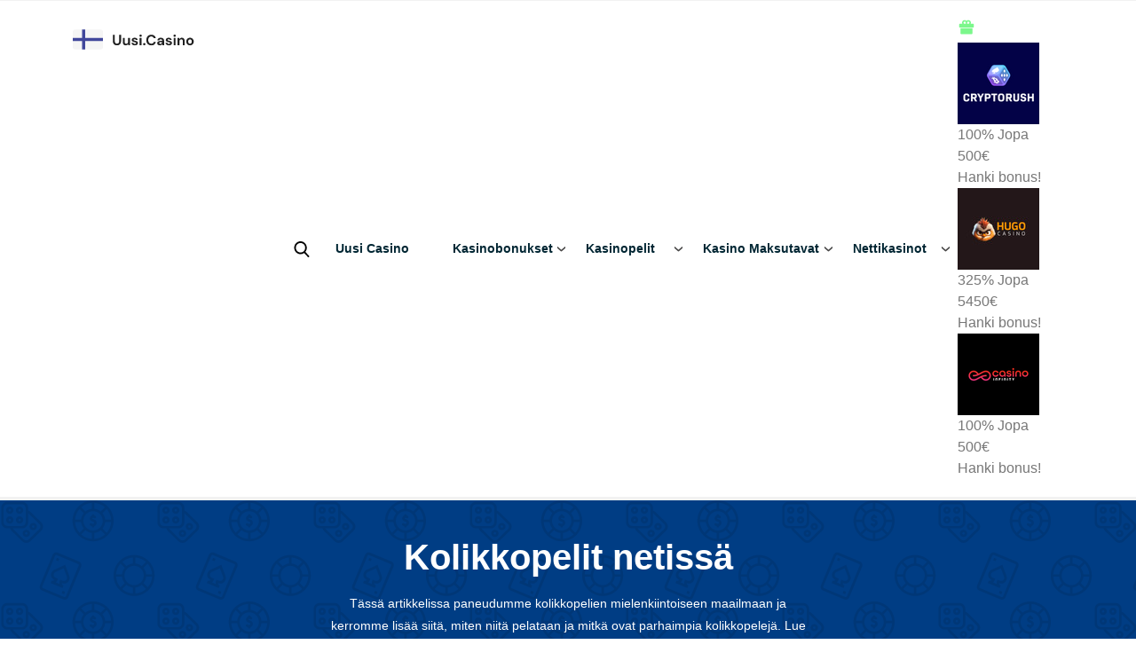

--- FILE ---
content_type: text/html; charset=UTF-8
request_url: https://uusi.casino/kasinopelit/kolikkopelit/
body_size: 46276
content:
<!DOCTYPE html>
<html lang="fi">

<head><meta charset="UTF-8" /><script>if(navigator.userAgent.match(/MSIE|Internet Explorer/i)||navigator.userAgent.match(/Trident\/7\..*?rv:11/i)){var href=document.location.href;if(!href.match(/[?&]nowprocket/)){if(href.indexOf("?")==-1){if(href.indexOf("#")==-1){document.location.href=href+"?nowprocket=1"}else{document.location.href=href.replace("#","?nowprocket=1#")}}else{if(href.indexOf("#")==-1){document.location.href=href+"&nowprocket=1"}else{document.location.href=href.replace("#","&nowprocket=1#")}}}}</script><script>(()=>{class RocketLazyLoadScripts{constructor(){this.v="1.2.6",this.triggerEvents=["keydown","mousedown","mousemove","touchmove","touchstart","touchend","wheel"],this.userEventHandler=this.t.bind(this),this.touchStartHandler=this.i.bind(this),this.touchMoveHandler=this.o.bind(this),this.touchEndHandler=this.h.bind(this),this.clickHandler=this.u.bind(this),this.interceptedClicks=[],this.interceptedClickListeners=[],this.l(this),window.addEventListener("pageshow",(t=>{this.persisted=t.persisted,this.everythingLoaded&&this.m()})),this.CSPIssue=sessionStorage.getItem("rocketCSPIssue"),document.addEventListener("securitypolicyviolation",(t=>{this.CSPIssue||"script-src-elem"!==t.violatedDirective||"data"!==t.blockedURI||(this.CSPIssue=!0,sessionStorage.setItem("rocketCSPIssue",!0))})),document.addEventListener("DOMContentLoaded",(()=>{this.k()})),this.delayedScripts={normal:[],async:[],defer:[]},this.trash=[],this.allJQueries=[]}p(t){document.hidden?t.t():(this.triggerEvents.forEach((e=>window.addEventListener(e,t.userEventHandler,{passive:!0}))),window.addEventListener("touchstart",t.touchStartHandler,{passive:!0}),window.addEventListener("mousedown",t.touchStartHandler),document.addEventListener("visibilitychange",t.userEventHandler))}_(){this.triggerEvents.forEach((t=>window.removeEventListener(t,this.userEventHandler,{passive:!0}))),document.removeEventListener("visibilitychange",this.userEventHandler)}i(t){"HTML"!==t.target.tagName&&(window.addEventListener("touchend",this.touchEndHandler),window.addEventListener("mouseup",this.touchEndHandler),window.addEventListener("touchmove",this.touchMoveHandler,{passive:!0}),window.addEventListener("mousemove",this.touchMoveHandler),t.target.addEventListener("click",this.clickHandler),this.L(t.target,!0),this.S(t.target,"onclick","rocket-onclick"),this.C())}o(t){window.removeEventListener("touchend",this.touchEndHandler),window.removeEventListener("mouseup",this.touchEndHandler),window.removeEventListener("touchmove",this.touchMoveHandler,{passive:!0}),window.removeEventListener("mousemove",this.touchMoveHandler),t.target.removeEventListener("click",this.clickHandler),this.L(t.target,!1),this.S(t.target,"rocket-onclick","onclick"),this.M()}h(){window.removeEventListener("touchend",this.touchEndHandler),window.removeEventListener("mouseup",this.touchEndHandler),window.removeEventListener("touchmove",this.touchMoveHandler,{passive:!0}),window.removeEventListener("mousemove",this.touchMoveHandler)}u(t){t.target.removeEventListener("click",this.clickHandler),this.L(t.target,!1),this.S(t.target,"rocket-onclick","onclick"),this.interceptedClicks.push(t),t.preventDefault(),t.stopPropagation(),t.stopImmediatePropagation(),this.M()}O(){window.removeEventListener("touchstart",this.touchStartHandler,{passive:!0}),window.removeEventListener("mousedown",this.touchStartHandler),this.interceptedClicks.forEach((t=>{t.target.dispatchEvent(new MouseEvent("click",{view:t.view,bubbles:!0,cancelable:!0}))}))}l(t){EventTarget.prototype.addEventListenerWPRocketBase=EventTarget.prototype.addEventListener,EventTarget.prototype.addEventListener=function(e,i,o){"click"!==e||t.windowLoaded||i===t.clickHandler||t.interceptedClickListeners.push({target:this,func:i,options:o}),(this||window).addEventListenerWPRocketBase(e,i,o)}}L(t,e){this.interceptedClickListeners.forEach((i=>{i.target===t&&(e?t.removeEventListener("click",i.func,i.options):t.addEventListener("click",i.func,i.options))})),t.parentNode!==document.documentElement&&this.L(t.parentNode,e)}D(){return new Promise((t=>{this.P?this.M=t:t()}))}C(){this.P=!0}M(){this.P=!1}S(t,e,i){t.hasAttribute&&t.hasAttribute(e)&&(event.target.setAttribute(i,event.target.getAttribute(e)),event.target.removeAttribute(e))}t(){this._(this),"loading"===document.readyState?document.addEventListener("DOMContentLoaded",this.R.bind(this)):this.R()}k(){let t=[];document.querySelectorAll("script[type=rocketlazyloadscript][data-rocket-src]").forEach((e=>{let i=e.getAttribute("data-rocket-src");if(i&&!i.startsWith("data:")){0===i.indexOf("//")&&(i=location.protocol+i);try{const o=new URL(i).origin;o!==location.origin&&t.push({src:o,crossOrigin:e.crossOrigin||"module"===e.getAttribute("data-rocket-type")})}catch(t){}}})),t=[...new Map(t.map((t=>[JSON.stringify(t),t]))).values()],this.T(t,"preconnect")}async R(){this.lastBreath=Date.now(),this.j(this),this.F(this),this.I(),this.W(),this.q(),await this.A(this.delayedScripts.normal),await this.A(this.delayedScripts.defer),await this.A(this.delayedScripts.async);try{await this.U(),await this.H(this),await this.J()}catch(t){console.error(t)}window.dispatchEvent(new Event("rocket-allScriptsLoaded")),this.everythingLoaded=!0,this.D().then((()=>{this.O()})),this.N()}W(){document.querySelectorAll("script[type=rocketlazyloadscript]").forEach((t=>{t.hasAttribute("data-rocket-src")?t.hasAttribute("async")&&!1!==t.async?this.delayedScripts.async.push(t):t.hasAttribute("defer")&&!1!==t.defer||"module"===t.getAttribute("data-rocket-type")?this.delayedScripts.defer.push(t):this.delayedScripts.normal.push(t):this.delayedScripts.normal.push(t)}))}async B(t){if(await this.G(),!0!==t.noModule||!("noModule"in HTMLScriptElement.prototype))return new Promise((e=>{let i;function o(){(i||t).setAttribute("data-rocket-status","executed"),e()}try{if(navigator.userAgent.indexOf("Firefox/")>0||""===navigator.vendor||this.CSPIssue)i=document.createElement("script"),[...t.attributes].forEach((t=>{let e=t.nodeName;"type"!==e&&("data-rocket-type"===e&&(e="type"),"data-rocket-src"===e&&(e="src"),i.setAttribute(e,t.nodeValue))})),t.text&&(i.text=t.text),i.hasAttribute("src")?(i.addEventListener("load",o),i.addEventListener("error",(function(){i.setAttribute("data-rocket-status","failed-network"),e()})),setTimeout((()=>{i.isConnected||e()}),1)):(i.text=t.text,o()),t.parentNode.replaceChild(i,t);else{const i=t.getAttribute("data-rocket-type"),s=t.getAttribute("data-rocket-src");i?(t.type=i,t.removeAttribute("data-rocket-type")):t.removeAttribute("type"),t.addEventListener("load",o),t.addEventListener("error",(i=>{this.CSPIssue&&i.target.src.startsWith("data:")?(console.log("WPRocket: data-uri blocked by CSP -> fallback"),t.removeAttribute("src"),this.B(t).then(e)):(t.setAttribute("data-rocket-status","failed-network"),e())})),s?(t.removeAttribute("data-rocket-src"),t.src=s):t.src="data:text/javascript;base64,"+window.btoa(unescape(encodeURIComponent(t.text)))}}catch(i){t.setAttribute("data-rocket-status","failed-transform"),e()}}));t.setAttribute("data-rocket-status","skipped")}async A(t){const e=t.shift();return e&&e.isConnected?(await this.B(e),this.A(t)):Promise.resolve()}q(){this.T([...this.delayedScripts.normal,...this.delayedScripts.defer,...this.delayedScripts.async],"preload")}T(t,e){var i=document.createDocumentFragment();t.forEach((t=>{const o=t.getAttribute&&t.getAttribute("data-rocket-src")||t.src;if(o&&!o.startsWith("data:")){const s=document.createElement("link");s.href=o,s.rel=e,"preconnect"!==e&&(s.as="script"),t.getAttribute&&"module"===t.getAttribute("data-rocket-type")&&(s.crossOrigin=!0),t.crossOrigin&&(s.crossOrigin=t.crossOrigin),t.integrity&&(s.integrity=t.integrity),i.appendChild(s),this.trash.push(s)}})),document.head.appendChild(i)}j(t){let e={};function i(i,o){return e[o].eventsToRewrite.indexOf(i)>=0&&!t.everythingLoaded?"rocket-"+i:i}function o(t,o){!function(t){e[t]||(e[t]={originalFunctions:{add:t.addEventListener,remove:t.removeEventListener},eventsToRewrite:[]},t.addEventListener=function(){arguments[0]=i(arguments[0],t),e[t].originalFunctions.add.apply(t,arguments)},t.removeEventListener=function(){arguments[0]=i(arguments[0],t),e[t].originalFunctions.remove.apply(t,arguments)})}(t),e[t].eventsToRewrite.push(o)}function s(e,i){let o=e[i];e[i]=null,Object.defineProperty(e,i,{get:()=>o||function(){},set(s){t.everythingLoaded?o=s:e["rocket"+i]=o=s}})}o(document,"DOMContentLoaded"),o(window,"DOMContentLoaded"),o(window,"load"),o(window,"pageshow"),o(document,"readystatechange"),s(document,"onreadystatechange"),s(window,"onload"),s(window,"onpageshow");try{Object.defineProperty(document,"readyState",{get:()=>t.rocketReadyState,set(e){t.rocketReadyState=e},configurable:!0}),document.readyState="loading"}catch(t){console.log("WPRocket DJE readyState conflict, bypassing")}}F(t){let e;function i(e){return t.everythingLoaded?e:e.split(" ").map((t=>"load"===t||0===t.indexOf("load.")?"rocket-jquery-load":t)).join(" ")}function o(o){function s(t){const e=o.fn[t];o.fn[t]=o.fn.init.prototype[t]=function(){return this[0]===window&&("string"==typeof arguments[0]||arguments[0]instanceof String?arguments[0]=i(arguments[0]):"object"==typeof arguments[0]&&Object.keys(arguments[0]).forEach((t=>{const e=arguments[0][t];delete arguments[0][t],arguments[0][i(t)]=e}))),e.apply(this,arguments),this}}o&&o.fn&&!t.allJQueries.includes(o)&&(o.fn.ready=o.fn.init.prototype.ready=function(e){return t.domReadyFired?e.bind(document)(o):document.addEventListener("rocket-DOMContentLoaded",(()=>e.bind(document)(o))),o([])},s("on"),s("one"),t.allJQueries.push(o)),e=o}o(window.jQuery),Object.defineProperty(window,"jQuery",{get:()=>e,set(t){o(t)}})}async H(t){const e=document.querySelector("script[data-webpack]");e&&(await async function(){return new Promise((t=>{e.addEventListener("load",t),e.addEventListener("error",t)}))}(),await t.K(),await t.H(t))}async U(){this.domReadyFired=!0;try{document.readyState="interactive"}catch(t){}await this.G(),document.dispatchEvent(new Event("rocket-readystatechange")),await this.G(),document.rocketonreadystatechange&&document.rocketonreadystatechange(),await this.G(),document.dispatchEvent(new Event("rocket-DOMContentLoaded")),await this.G(),window.dispatchEvent(new Event("rocket-DOMContentLoaded"))}async J(){try{document.readyState="complete"}catch(t){}await this.G(),document.dispatchEvent(new Event("rocket-readystatechange")),await this.G(),document.rocketonreadystatechange&&document.rocketonreadystatechange(),await this.G(),window.dispatchEvent(new Event("rocket-load")),await this.G(),window.rocketonload&&window.rocketonload(),await this.G(),this.allJQueries.forEach((t=>t(window).trigger("rocket-jquery-load"))),await this.G();const t=new Event("rocket-pageshow");t.persisted=this.persisted,window.dispatchEvent(t),await this.G(),window.rocketonpageshow&&window.rocketonpageshow({persisted:this.persisted}),this.windowLoaded=!0}m(){document.onreadystatechange&&document.onreadystatechange(),window.onload&&window.onload(),window.onpageshow&&window.onpageshow({persisted:this.persisted})}I(){const t=new Map;document.write=document.writeln=function(e){const i=document.currentScript;i||console.error("WPRocket unable to document.write this: "+e);const o=document.createRange(),s=i.parentElement;let n=t.get(i);void 0===n&&(n=i.nextSibling,t.set(i,n));const c=document.createDocumentFragment();o.setStart(c,0),c.appendChild(o.createContextualFragment(e)),s.insertBefore(c,n)}}async G(){Date.now()-this.lastBreath>45&&(await this.K(),this.lastBreath=Date.now())}async K(){return document.hidden?new Promise((t=>setTimeout(t))):new Promise((t=>requestAnimationFrame(t)))}N(){this.trash.forEach((t=>t.remove()))}static run(){const t=new RocketLazyLoadScripts;t.p(t)}}RocketLazyLoadScripts.run()})();</script>
<title>Kolikkopelit Netissä | Parhaat Kolikkopelit Netissä</title><link rel="preload" data-rocket-preload as="style" href="https://fonts.googleapis.com/css?family=Open%20Sans%3A400%2C300%2C700%2C800&#038;subset=latin%2Clatin-ext&#038;display=swap" /><link rel="stylesheet" href="https://fonts.googleapis.com/css?family=Open%20Sans%3A400%2C300%2C700%2C800&#038;subset=latin%2Clatin-ext&#038;display=swap" media="print" onload="this.media='all'" /><noscript><link rel="stylesheet" href="https://fonts.googleapis.com/css?family=Open%20Sans%3A400%2C300%2C700%2C800&#038;subset=latin%2Clatin-ext&#038;display=swap" /></noscript><link rel="preload" data-rocket-preload as="style" href="https://fonts.googleapis.com/css2?family=DM+Sans:ital,wght@0,400;0,500;0,700;1,400;1,500;1,700&#038;display=swap" /><link rel="stylesheet" href="https://fonts.googleapis.com/css2?family=DM+Sans:ital,wght@0,400;0,500;0,700;1,400;1,500;1,700&#038;display=swap" media="print" onload="this.media='all'" /><noscript><link rel="stylesheet" href="https://fonts.googleapis.com/css2?family=DM+Sans:ital,wght@0,400;0,500;0,700;1,400;1,500;1,700&#038;display=swap" /></noscript><style id="rocket-critical-css">.wpcf7 form .wpcf7-response-output{margin:2em 0.5em 1em;padding:0.2em 1em;border:2px solid #00a0d2}.wpcf7 form.init .wpcf7-response-output{display:none}@import 'https://fonts.googleapis.com/css2?family=DM+Sans:ital,wght@0,400;0,500;0,700;1,400;1,500;1,700&display=swap';:root{--main-color:#D03A42;--second-color:#626CF1;--font:'DM Sans'}body{font-family:var(--font)}.top-nav li a,.background-white .top-nav li a{font-size:15px;font-weight:700;color:#252525;line-height:140%}.search-form{float:right;margin-right:5px}.search-form input{outline:none}.search-form input::-webkit-search-decoration,.search-form input::-webkit-search-cancel-button{display:none}.search-form input:-moz-placeholder{color:#999}.search-form input::-webkit-input-placeholder{color:#999}.section{padding:3rem 1.25rem}.section.background-header{padding:2.5rem 1.25rem}.background-header{background-color:var(--main-color);background-image:url(https://uusi.casino/wp-content/themes/ncn/assets/images/bg.svg)}.header_content{max-width:50%;margin:0 auto}.header_content h1,.header_content p{color:#fff;text-align:center}.header_content h1{font-weight:700}.filters{padding-bottom:30px;display:flex;align-items:center;justify-content:center}.filters input[type=radio]{opacity:0}.filters label{border:1px solid var(--main-color);border-radius:5px;padding:10px 15px;margin:0 10px;font-size:15px;font-weight:700;color:#252525!important;line-height:20px;display:flex;display:flex;align-items:center}.filters label svg{margin-right:10px}.casino-block-wrapper{display:flex;flex-flow:column}.casino-block{display:flex;flex-direction:row;justify-content:center;align-items:center;padding:25px 10px;background:rgba(154,154,154,.04);box-shadow:inset 0 1px 0 var(--main-color)}.casino-block-header{background:var(--main-color);box-shadow:inset 0 1px 0 var(--main-color);border-radius:5px 5px 0 0;height:42px;text-align:center}.casino-block-header p{font-size:16px;font-weight:700;color:#fff;line-height:21px}.casino-block .bl_1{width:5%;min-width:50px;text-align:center}.casino-block .bl_2{width:15%;min-width:170px;display:flex;flex-direction:column;align-items:center}.casino-block .bl_3{width:80%;display:flex;flex-flow:row wrap}.casino-block .bl_3 .bl_3_1,.casino-block .bl_3 .bl_3_2,.casino-block .bl_3 .bl_3_3,.casino-block .bl_3 .bl_3_4{width:25%}.casino-block .bl_3 .bl_3_5{width:100%;margin-top:10px}.bl_1 .casino_rank{font-size:18px;font-weight:700;line-height:23px;color:#fff;background:var(--main-color);width:37px;height:37px;border-radius:100px;display:flex;align-items:center;justify-content:center}.bl_2 h2{font-style:normal;font-weight:700;font-size:16px;line-height:21px;color:#252525;margin-top:10px}.casino-block ul{list-style:none;padding-left:0}.casino-block ul li:before{content:"\2022";color:var(--main-color);vertical-align:middle;font-size:1.2em;padding-right:5px}.casino-block ul li{font-size:16px;font-weight:700;line-height:21px;color:#252525}.casino-block a.play_btn{font-size:18px;font-weight:700;color:#fff;line-height:23px;width:100%;height:45px;background:var(--second-color);text-transform:capitalize;border-radius:5px;display:flex;align-items:center;justify-content:center;margin:0 auto}.casino-block .date{font-size:15px;font-weight:400;color:#6d6d6d;text-align:center;line-height:20px}.table{display:flex;flex-direction:column;margin-bottom:20px}.table .header{background:var(--main-color);display:flex;flex-direction:row;border-radius:5px 5px 0 0}.table .tablebody{display:flex;flex-direction:row;border-bottom:1px solid #e4e4e4}.table .tablebody div{font-size:14px;font-weight:400;color:#6d6d6d;line-height:158.9%;padding:12px 31px}.table .tablebody div img{float:left;padding-right:10px}.table.table-col-2 .tablebody div{width:50%}.casino-block-desktop{display:block}.casino-block-mobile{display:none}.vs{background:#000;border-radius:100%;display:flex;width:50px;height:45px;justify-content:center;align-items:center;color:#fff;font-weight:700;margin:2px}@media only screen and (max-width:900px) and (min-width:250px){.top-nav li a,.background-white .top-nav li a{color:#fff;font-size:1.1em}.header_content{max-width:100%}.filters{flex-direction:column}.filters label{width:100%;margin:5px 0;text-align:center;justify-content:center}.casino-block-desktop{display:none}.casino-block-mobile{display:block}.casino-block{flex-direction:column;box-shadow:unset;border:none;border-radius:0;background:0 0;margin-bottom:10px;padding:0}.casino-block .bl_1{width:100%;background:var(--main-color);margin-bottom:20px}.casino-block .bl_1 h2{margin:0;padding:10px 0;color:#fff}.casino-block .bl_2,.casino-block .bl_3,.casino-block .bl_4,.casino-block .bl_5{width:100%;padding:10px;position:relative;display:flex;flex-direction:column}.casino-block .bl_3 h4,.casino-block .bl_4 h4{text-align:center;font-size:17px;font-weight:500}.casino_rank{font-size:18px;font-weight:700;line-height:23px;color:#fff;background:var(--main-color);width:37px;height:37px;border-radius:100px;display:flex;align-items:center;justify-content:center;position:absolute;left:calc(50% - 50px);top:0}.green-border-box{border:1px solid var(--main-color);border-radius:5px;padding:15px;text-align:center;font-weight:700;color:#252525}.table .header,.table .tablebody div{width:100%!important}.table .header{justify-content:center;color:#fff!important;font-weight:700!important}.table .tablebody div{border-bottom:1px solid #e4e4e4;padding:15px}.table .tablebody{flex-direction:column}.vs{background:#000;border-radius:100%;display:flex;width:50px;height:50px;justify-content:center;align-items:center;margin:20px auto;color:#fff;font-weight:700}.section.background-header,.section{padding:2rem 0}.newsletter input{margin:10px 0;width:100%}}.above_filters h2{font-size:33px;font-weight:700;color:#252525;line-height:43px;text-align:center;padding-bottom:20px}@media only screen and (max-width:768px){header .top-nav{justify-content:flex-start!important;flex-direction:column}.dropdown-menu{position:relative!important;top:0%!important;display:block!important;width:100%!important;left:0;margin:0!important;padding:0!important}.nav-item .dropdown-item{border-bottom:1px solid #2b526c70!important}.dropdown-menu{opacity:0;height:0!important;visibility:hidden;border:none!important}}@media only screen and (min-width:700px){.dropdown-click{font-size:22px;transform:rotate(90deg);display:block;float:left;position:absolute;right:3px}}.nav-item{position:relative}.dropdown-menu{border-top:none!important;position:absolute;margin-top:0!important;max-width:100%;min-width:132px!important;border-radius:0!important}@media only screen and (max-width:999px) and (min-width:901px){.filters label{margin:5px 0;text-align:center;justify-content:center}}@media only screen and (min-width:1000px){.casino-block-header p{margin-bottom:0}.casino-list-container .bl_2 img{height:84px;width:84px;border-radius:50%}.casino-block a.play_btn{min-width:255px}.bl_3_5{font-size:12px;line-height:16px;text-align:center;color:#9f9f9f}.casino-block .bl_1{width:3%;min-width:30px}.casino-block-header .bl_3 .bl_3_3 p{text-align:left;padding-left:30px}.casino-block{box-shadow:inset 0 1px 0 #dcdcdc}.casino-block-header .bl_3 .bl_3_1 p,.casino-block-header .bl_3 .bl_3_2 p{padding-left:50px;text-align:left}.bl_3 .bl_3_2 ul li{text-align:left;padding-left:30px}.bl_3 .bl_3_1>ul{margin-left:30px}.casino-block a.play_btn{text-decoration:none}}@media (max-width:769px){.dropdown-click{width:70px;height:100%;background-color:#2b526c70}.top-nav li{position:relative}.dropdown-click{width:52px;display:block;height:51px;position:absolute;display:flex;z-index:2;top:0;right:0;display:flex;justify-content:center;flex-direction:column;align-items:center;justify-content:center}.top-nav li{background:#002633;border-bottom:1px solid #013142}.top-nav{margin-top:55px}.dropdown-item{z-index:-1!important}}body>main>section.section{padding-bottom:0}body>main>section.section>.line::after{display:none}@media only screen and (min-width:900px){header nav{padding:20px 0!important}header>nav>div>a{margin-top:5px}}.search-mobile{display:none}@media only screen and (max-width:768px){.search-form.mobile{display:none!important}.search-mobile{display:block}.search-mobile input[type=text]{padding:10px;width:-webkit-calc(100% - 50px);border-radius:20px;display:inline-block;outline:none;border:none}.search-mobile{padding:25px 10px}.search-mobile input[type=submit]{background:url(https://uusi.casino/wp-content/themes/ncn/assets/images/icons/lens.svg) no-repeat 9px center;outline:none;border:none;background-size:contain;margin-left:-50px;color:transparent;max-width:40px}}@media only screen and (max-width:1200px) and (min-width:900px){.section-casino-listing .casino-block .bl_1{width:auto;margin-left:0}.casino-block a.play_btn{min-width:215px}.casino-block-header p{margin-bottom:0}}.top-nav .nav-item .dropdown-menu .dropdown-item{white-space:pre-wrap;white-space:normal;hyphens:auto}@media only screen and (max-width:769px){.dropdown-click{display:flex;align-items:center!important;justify-content:center!important;right:0!important;font-size:22px}}@media only screen and (min-width:600px) and (max-width:1000px){.tablebody .col{min-height:auto}}@media only screen and (max-width:600px){.tablebody .col{min-height:auto}}@media only screen and (min-width:600px) and (max-width:1000px){.section-casino-listing{padding:0 10px!important}.section-casino-listing .line{padding:0!important}.section-casino-listing .casino-block .bl_1 h2{padding:10.5px 0;font-size:16px;font-weight:700;line-height:21px}.section-casino-listing .casino-block .casino_rank h2{color:inherit}.section-casino-listing .casino-block .bl_3 h4,.section-casino-listing .casino-block .bl_4 h4{color:#6d6d6d;margin-bottom:12px}.section-casino-listing .casino-block .bl_3 .green-border-box,.section-casino-listing .casino-block .bl_4 .green-border-box{color:#252525;padding:11.5px 45px;font-size:18px;font-weight:700;line-height:29px}.section-casino-listing .casino-block .bl_5{margin-top:10px;padding:0;margin-bottom:15px}.section-casino-listing .casino-block .bl_5 a{margin:0;padding:12px 0;font-size:20px;font-weight:700;line-height:26px}}@media only screen and (max-width:600px){.section-casino-listing{padding:0 10px!important}.section-casino-listing .line{padding:0!important}.section-casino-listing .casino-block .bl_1 h2{padding:10.5px 0;font-size:16px;font-weight:700;line-height:21px}.section-casino-listing .casino-block .casino_rank h2{color:inherit}.section-casino-listing .casino-block .bl_3 h4,.section-casino-listing .casino-block .bl_4 h4{color:#6d6d6d;margin-bottom:12px}.section-casino-listing .casino-block .bl_3 .green-border-box,.section-casino-listing .casino-block .bl_4 .green-border-box{color:#252525;padding:11.5px 45px;font-size:18px;font-weight:700;line-height:29px}.section-casino-listing .casino-block .bl_5{margin-top:10px;padding:0;margin-bottom:15px}.section-casino-listing .casino-block .bl_5 a{margin:0;padding:12px 0;font-size:20px;font-weight:700;line-height:26px}}.newsletter form input{border:1px solid #a4adcd;box-sizing:border-box;border-radius:5px;background:#252525;width:220px;height:40px;padding:10px 30px 10px 20px;color:#fff}.newsletter form .wpcf7-response-output{margin:0;margin-top:20px}@import 'https://fonts.googleapis.com/css2?family=DM+Sans:ital,wght@0,400;0,500;0,700;1,400;1,500;1,700&display=swap';:root{--main-color:#D03A42;--second-color:#626CF1;--font:'DM Sans'}body{font-family:var(--font)}.top-nav li a,.background-white .top-nav li a{font-size:15px;font-weight:700;color:#252525;line-height:140%}.search-form{float:right;margin-right:5px}.search-form input{outline:none}.search-form input::-webkit-search-decoration,.search-form input::-webkit-search-cancel-button{display:none}.search-form input:-moz-placeholder{color:#999}.search-form input::-webkit-input-placeholder{color:#999}.section{padding:3rem 1.25rem}.section.background-header{padding:2.5rem 1.25rem}.background-header{background-color:var(--main-color);background-image:url(https://uusi.casino/wp-content/themes/ncn/assets/images/bg.svg)}.header_content{max-width:50%;margin:0 auto}.header_content h1,.header_content p{color:#fff;text-align:center}.header_content h1{font-weight:700}.filters{padding-bottom:30px;display:flex;align-items:center;justify-content:center}.filters input[type=radio]{opacity:0}.filters label{border:1px solid var(--main-color);border-radius:5px;padding:10px 15px;margin:0 10px;font-size:15px;font-weight:700;color:#252525!important;line-height:20px;display:flex;display:flex;align-items:center}.filters label svg{margin-right:10px}.casino-block-wrapper{display:flex;flex-flow:column}.casino-block{display:flex;flex-direction:row;justify-content:center;align-items:center;padding:25px 10px;background:rgba(154,154,154,.04);box-shadow:inset 0 1px 0 var(--main-color)}.casino-block-header{background:var(--main-color);box-shadow:inset 0 1px 0 var(--main-color);border-radius:5px 5px 0 0;height:42px;text-align:center}.casino-block-header p{font-size:16px;font-weight:700;color:#fff;line-height:21px}.casino-block .bl_1{width:5%;min-width:50px;text-align:center}.casino-block .bl_2{width:15%;min-width:170px;display:flex;flex-direction:column;align-items:center}.casino-block .bl_3{width:80%;display:flex;flex-flow:row wrap}.casino-block .bl_3 .bl_3_1,.casino-block .bl_3 .bl_3_2,.casino-block .bl_3 .bl_3_3,.casino-block .bl_3 .bl_3_4{width:25%}.casino-block .bl_3 .bl_3_5{width:100%;margin-top:10px}.bl_1 .casino_rank{font-size:18px;font-weight:700;line-height:23px;color:#fff;background:var(--main-color);width:37px;height:37px;border-radius:100px;display:flex;align-items:center;justify-content:center}.bl_2 h2{font-style:normal;font-weight:700;font-size:16px;line-height:21px;color:#252525;margin-top:10px}.casino-block ul{list-style:none;padding-left:0}.casino-block ul li:before{content:"\2022";color:var(--main-color);vertical-align:middle;font-size:1.2em;padding-right:5px}.casino-block ul li{font-size:16px;font-weight:700;line-height:21px;color:#252525}.casino-block a.play_btn{font-size:18px;font-weight:700;color:#fff;line-height:23px;width:100%;height:45px;background:var(--second-color);text-transform:capitalize;border-radius:5px;display:flex;align-items:center;justify-content:center;margin:0 auto}.casino-block .date{font-size:15px;font-weight:400;color:#6d6d6d;text-align:center;line-height:20px}.table{display:flex;flex-direction:column;margin-bottom:20px}.table .header{background:var(--main-color);display:flex;flex-direction:row;border-radius:5px 5px 0 0}.table .tablebody{display:flex;flex-direction:row;border-bottom:1px solid #e4e4e4}.table .tablebody div{font-size:14px;font-weight:400;color:#6d6d6d;line-height:158.9%;padding:12px 31px}.table .tablebody div img{float:left;padding-right:10px}.table.table-col-2 .tablebody div{width:50%}.casino-block-desktop{display:block}.casino-block-mobile{display:none}.vs{background:#000;border-radius:100%;display:flex;width:50px;height:45px;justify-content:center;align-items:center;color:#fff;font-weight:700;margin:2px}@media only screen and (max-width:900px) and (min-width:250px){.top-nav li a,.background-white .top-nav li a{color:#fff;font-size:1.1em}.header_content{max-width:100%}.filters{flex-direction:column}.filters label{width:100%;margin:5px 0;text-align:center;justify-content:center}.casino-block-desktop{display:none}.casino-block-mobile{display:block}.casino-block{flex-direction:column;box-shadow:unset;border:none;border-radius:0;background:0 0;margin-bottom:10px;padding:0}.casino-block .bl_1{width:100%;background:var(--main-color);margin-bottom:20px}.casino-block .bl_1 h2{margin:0;padding:10px 0;color:#fff}.casino-block .bl_2,.casino-block .bl_3,.casino-block .bl_4,.casino-block .bl_5{width:100%;padding:10px;position:relative;display:flex;flex-direction:column}.casino-block .bl_3 h4,.casino-block .bl_4 h4{text-align:center;font-size:17px;font-weight:500}.casino_rank{font-size:18px;font-weight:700;line-height:23px;color:#fff;background:var(--main-color);width:37px;height:37px;border-radius:100px;display:flex;align-items:center;justify-content:center;position:absolute;left:calc(50% - 50px);top:0}.green-border-box{border:1px solid var(--main-color);border-radius:5px;padding:15px;text-align:center;font-weight:700;color:#252525}.table .header,.table .tablebody div{width:100%!important}.table .header{justify-content:center;color:#fff!important;font-weight:700!important}.table .tablebody div{border-bottom:1px solid #e4e4e4;padding:15px}.table .tablebody{flex-direction:column}.vs{background:#000;border-radius:100%;display:flex;width:50px;height:50px;justify-content:center;align-items:center;margin:20px auto;color:#fff;font-weight:700}.section.background-header,.section{padding:2rem 0}.newsletter input{margin:10px 0;width:100%}}.above_filters h2{font-size:33px;font-weight:700;color:#252525;line-height:43px;text-align:center;padding-bottom:20px}@media only screen and (max-width:768px){header .top-nav{justify-content:flex-start!important;flex-direction:column}.dropdown-menu{position:relative!important;top:0%!important;display:block!important;width:100%!important;left:0;margin:0!important;padding:0!important}.nav-item .dropdown-item{border-bottom:1px solid #2b526c70!important}.dropdown-menu{opacity:0;height:0!important;visibility:hidden;border:none!important}}@media only screen and (min-width:700px){.dropdown-click{font-size:22px;transform:rotate(90deg);display:block;float:left;position:absolute;right:3px}}.nav-item{position:relative}.dropdown-menu{border-top:none!important;position:absolute;margin-top:0!important;max-width:100%;min-width:132px!important;border-radius:0!important}@media only screen and (max-width:999px) and (min-width:901px){.filters label{margin:5px 0;text-align:center;justify-content:center}}@media only screen and (min-width:1000px){.casino-block-header p{margin-bottom:0}.casino-list-container .bl_2 img{height:84px;width:84px;border-radius:50%}.casino-block a.play_btn{min-width:255px}.bl_3_5{font-size:12px;line-height:16px;text-align:center;color:#9f9f9f}.casino-block .bl_1{width:3%;min-width:30px}.casino-block-header .bl_3 .bl_3_3 p{text-align:left;padding-left:30px}.casino-block{box-shadow:inset 0 1px 0 #dcdcdc}.casino-block-header .bl_3 .bl_3_1 p,.casino-block-header .bl_3 .bl_3_2 p{padding-left:50px;text-align:left}.bl_3 .bl_3_2 ul li{text-align:left;padding-left:30px}.bl_3 .bl_3_1>ul{margin-left:30px}.casino-block a.play_btn{text-decoration:none}}@media (max-width:769px){.dropdown-click{width:70px;height:100%;background-color:#2b526c70}.top-nav li{position:relative}.dropdown-click{width:52px;display:block;height:51px;position:absolute;display:flex;z-index:2;top:0;right:0;display:flex;justify-content:center;flex-direction:column;align-items:center;justify-content:center}.top-nav li{background:#002633;border-bottom:1px solid #013142}.top-nav{margin-top:55px}.dropdown-item{z-index:-1!important}}body>main>section.section{padding-bottom:0}body>main>section.section>.line::after{display:none}@media only screen and (min-width:900px){header nav{padding:20px 0!important}header>nav>div>a{margin-top:5px}}.search-mobile{display:none}@media only screen and (max-width:768px){.search-form.mobile{display:none!important}.search-mobile{display:block}.search-mobile input[type=text]{padding:10px;width:-webkit-calc(100% - 50px);border-radius:20px;display:inline-block;outline:none;border:none}.search-mobile{padding:25px 10px}.search-mobile input[type=submit]{background:url(https://uusi.casino/wp-content/themes/ncn/assets/images/icons/lens.svg) no-repeat 9px center;outline:none;border:none;background-size:contain;margin-left:-50px;color:transparent;max-width:40px}}@media only screen and (max-width:1200px) and (min-width:900px){.section-casino-listing .casino-block .bl_1{width:auto;margin-left:0}.casino-block a.play_btn{min-width:215px}.casino-block-header p{margin-bottom:0}}.top-nav .nav-item .dropdown-menu .dropdown-item{white-space:pre-wrap;white-space:normal;hyphens:auto}@media only screen and (max-width:769px){.dropdown-click{display:flex;align-items:center!important;justify-content:center!important;right:0!important;font-size:22px}}*{-webkit-box-sizing:border-box;-moz-box-sizing:border-box;box-sizing:border-box;margin:0}body{background:none repeat scroll 0 0 #eee;font-size:16px;font-family:open sans,Arial,sans-serif;color:#444}h1,h2,h4{color:#152732;font-weight:400;line-height:1.3;margin:.5rem 0}h1{font-size:2.7rem}h2{font-size:2.2rem}h4{font-size:1.4rem}a,a:link,a:visited{text-decoration:none;color:#9bb800}p,li{font-size:.85rem;line-height:1.6}img{border:0;display:block;height:auto;max-width:100%;width:auto}.size-1140 .line{margin:0 auto;padding:0 .625rem}li{padding:0}ul{padding-left:1.25rem}.size-1140 .line{max-width:71rem}form{line-height:1.4}nav{display:block;width:100%;background:#152732}.line::after,nav::after{clear:both;content:".";display:block;height:0;line-height:0;overflow:hidden;visibility:hidden}.top-nav li{float:left;list-style:none outside none}.top-nav li a{color:#fff;display:block;font-size:1rem;padding:1.25rem}.line{clear:left}.s-12,.m-12,.l-10,.l-12{float:left;position:static}.s-12{width:100%}.m-12{width:100%}.l-10{width:83.3333%}.l-12{width:100%}@media screen and (max-width:1366px){.size-1140{max-width:1366px}}@media screen and (max-width:1140px){.size-1140{max-width:1140px}.l-10{width:83.3333%}.l-12{width:100%}}@media screen and (max-width:768px){.size-1140{max-width:768px}nav{display:block;line-height:3}.top-nav li a{background:none repeat scroll 0 0 #1c3849}.top-nav li{float:none;list-style:none outside none;padding:0}.top-nav li a{color:#fff;display:block;padding:1.25rem .625rem;text-align:center;text-decoration:none}.top-nav{position:fixed;top:0;z-index:10;left:-100%;width:100%!important;bottom:0;background:none repeat scroll 0 0 #1c3849;overflow-y:auto}.m-12{width:100%}}@media screen and (max-width:480px){.size-1140{max-width:480px}.s-12{width:100%}}body{background:#fff}p{color:#777;font-size:.85rem;line-height:1.6rem}a,a:link,a:visited{color:#777}h1,h2,h4{color:#000;margin-bottom:15px;margin-top:0}h1{font-size:1.8rem}h2{font-size:1.4rem}h4{font-size:1.1rem}.top-nav li a,.background-white .top-nav li a{color:#002633;font-size:.85rem;min-width:132px!important;padding:.7em 1.25em}nav{border-bottom:4px solid rgba(0,0,0,.05);border-top:1px solid rgba(0,0,0,.05);padding:1.7rem 0;position:relative;z-index:2}.background-white,.background-white a,.background-white a:link,.background-white a:visited{color:#777}.background-white h2{color:#002633}.background-white{background-color:#fff!important}@media screen and (max-width:768px){nav{padding:10px 0;height:60px}.top-nav li a,.background-white .top-nav li a{background:#002633 none repeat scroll 0 0;color:#fff;font-size:1.1em;padding:1em;text-align:center}}:root{--blue:#007bff;--indigo:#6610f2;--purple:#6f42c1;--pink:#e83e8c;--red:#dc3545;--orange:#fd7e14;--yellow:#ffc107;--green:#28a745;--teal:#20c997;--cyan:#17a2b8;--white:#fff;--gray:#6c757d;--gray-dark:#343a40;--primary:#007bff;--secondary:#6c757d;--success:#28a745;--info:#17a2b8;--warning:#ffc107;--danger:#dc3545;--light:#f8f9fa;--dark:#343a40;--breakpoint-xs:0;--breakpoint-sm:576px;--breakpoint-md:768px;--breakpoint-lg:992px;--breakpoint-xl:1200px;--font-family-sans-serif:-apple-system,BlinkMacSystemFont,"Segoe UI",Roboto,"Helvetica Neue",Arial,sans-serif,"Apple Color Emoji","Segoe UI Emoji","Segoe UI Symbol";--font-family-monospace:SFMono-Regular,Menlo,Monaco,Consolas,"Liberation Mono","Courier New",monospace}*,::after,::before{box-sizing:border-box}html{font-family:sans-serif;line-height:1.15;-webkit-text-size-adjust:100%;-ms-text-size-adjust:100%;-ms-overflow-style:scrollbar}@-ms-viewport{width:device-width}header,main,nav,section{display:block}body{margin:0;font-family:-apple-system,BlinkMacSystemFont,"Segoe UI",Roboto,"Helvetica Neue",Arial,sans-serif,"Apple Color Emoji","Segoe UI Emoji","Segoe UI Symbol";font-size:1rem;font-weight:400;line-height:1.5;color:#212529;text-align:left;background-color:#fff}h1,h2,h4{margin-top:0;margin-bottom:.5rem}p{margin-top:0;margin-bottom:1rem}ul{margin-top:0;margin-bottom:1rem}a{color:#007bff;text-decoration:none;background-color:transparent;-webkit-text-decoration-skip:objects}img{vertical-align:middle;border-style:none}svg:not(:root){overflow:hidden}label{display:inline-block;margin-bottom:.5rem}input{margin:0;font-family:inherit;font-size:inherit;line-height:inherit}input{overflow:visible}[type=submit]{-webkit-appearance:button}[type=submit]::-moz-focus-inner{padding:0;border-style:none}input[type=radio]{box-sizing:border-box;padding:0}::-webkit-file-upload-button{font:inherit;-webkit-appearance:button}[hidden]{display:none!important}h1,h2,h4{margin-bottom:.5rem;font-family:inherit;font-weight:500;line-height:1.2;color:inherit}h1{font-size:2.5rem}h2{font-size:2rem}h4{font-size:1.5rem}.col{position:relative;width:100%;min-height:1px;padding-right:15px;padding-left:15px}.col{-ms-flex-preferred-size:0;flex-basis:0;-webkit-box-flex:1;-ms-flex-positive:1;flex-grow:1;max-width:100%}.table{width:100%;max-width:100%;margin-bottom:1rem;background-color:transparent}.dropdown{position:relative}.dropdown-menu{position:absolute;top:100%;left:0;z-index:1000;display:none;float:left;min-width:10rem;padding:.5rem 0;margin:.125rem 0 0;font-size:1rem;color:#212529;text-align:left;list-style:none;background-color:#fff;background-clip:padding-box;border:1px solid rgba(0,0,0,.15);border-radius:.25rem}.dropdown-item{display:block;width:100%;padding:.25rem 1.5rem;clear:both;font-weight:400;color:#212529;text-align:inherit;white-space:nowrap;background-color:transparent;border:0}.nav-link{display:block;padding:.5rem 1rem}</style>
    
    <meta name="viewport" content="width=device-width, initial-scale=1" />
    <meta name="theme-color" content="#ffffff">
    
    
<!-- Search Engine Optimization by Rank Math - https://rankmath.com/ -->
<meta name="description" content="Kolikkopelit netissä ovat parasta ajanviihdettä ja tarjolla on lukematon määrä erilaisia pelejä. Lue lisää niistä sekä katsasta parhaat kolikkopelit."/>
<meta name="robots" content="follow, index, max-snippet:-1, max-video-preview:-1, max-image-preview:large"/>
<link rel="canonical" href="https://uusi.casino/kasinopelit/kolikkopelit/" />
<meta property="og:locale" content="en_CA" />
<meta property="og:type" content="article" />
<meta property="og:title" content="Kolikkopelit Netissä | Parhaat Kolikkopelit Netissä" />
<meta property="og:description" content="Kolikkopelit netissä ovat parasta ajanviihdettä ja tarjolla on lukematon määrä erilaisia pelejä. Lue lisää niistä sekä katsasta parhaat kolikkopelit." />
<meta property="og:url" content="https://uusi.casino/kasinopelit/kolikkopelit/" />
<meta property="og:site_name" content="uusi.casino" />
<meta property="og:updated_time" content="2023-10-23T13:35:59+00:00" />
<meta property="article:published_time" content="2021-09-15T12:41:19+00:00" />
<meta property="article:modified_time" content="2023-10-23T13:35:59+00:00" />
<meta name="twitter:card" content="summary_large_image" />
<meta name="twitter:title" content="Kolikkopelit Netissä | Parhaat Kolikkopelit Netissä" />
<meta name="twitter:description" content="Kolikkopelit netissä ovat parasta ajanviihdettä ja tarjolla on lukematon määrä erilaisia pelejä. Lue lisää niistä sekä katsasta parhaat kolikkopelit." />
<script type="application/ld+json" class="rank-math-schema">{"@context":"https://schema.org","@graph":[{"@type":["Person","Organization"],"@id":"https://uusi.casino/#person","name":"uusi.casino","logo":{"@type":"ImageObject","@id":"https://uusi.casino/#logo","url":"https://uusi.casino/wp-content/uploads/2021/05/logo1.svg","contentUrl":"https://uusi.casino/wp-content/uploads/2021/05/logo1.svg","caption":"uusi.casino","inLanguage":"fi"},"image":{"@type":"ImageObject","@id":"https://uusi.casino/#logo","url":"https://uusi.casino/wp-content/uploads/2021/05/logo1.svg","contentUrl":"https://uusi.casino/wp-content/uploads/2021/05/logo1.svg","caption":"uusi.casino","inLanguage":"fi"}},{"@type":"WebSite","@id":"https://uusi.casino/#website","url":"https://uusi.casino","name":"uusi.casino","publisher":{"@id":"https://uusi.casino/#person"},"inLanguage":"fi"},{"@type":"WebPage","@id":"https://uusi.casino/kasinopelit/kolikkopelit/#webpage","url":"https://uusi.casino/kasinopelit/kolikkopelit/","name":"Kolikkopelit Netiss\u00e4 | Parhaat Kolikkopelit Netiss\u00e4","datePublished":"2021-09-15T12:41:19+00:00","dateModified":"2023-10-23T13:35:59+00:00","isPartOf":{"@id":"https://uusi.casino/#website"},"inLanguage":"fi"},{"@type":"Person","@id":"https://uusi.casino/author/emre/","name":"Emre","url":"https://uusi.casino/author/emre/","image":{"@type":"ImageObject","@id":"https://secure.gravatar.com/avatar/2620b016cdc479044214a1b3568d5c14f78a234d9e4f5eb563ca75335f213b1f?s=96&amp;d=mm&amp;r=g","url":"https://secure.gravatar.com/avatar/2620b016cdc479044214a1b3568d5c14f78a234d9e4f5eb563ca75335f213b1f?s=96&amp;d=mm&amp;r=g","caption":"Emre","inLanguage":"fi"},"sameAs":["https://uusi.casino"]},{"@type":"Article","headline":"Kolikkopelit Netiss\u00e4 | Parhaat Kolikkopelit Netiss\u00e4","keywords":"kolikkopelit","datePublished":"2021-09-15T12:41:19+00:00","dateModified":"2023-10-23T13:35:59+00:00","author":{"@id":"https://uusi.casino/author/emre/","name":"Emre"},"publisher":{"@id":"https://uusi.casino/#person"},"description":"Kolikkopelit netiss\u00e4 ovat parasta ajanviihdett\u00e4 ja tarjolla on lukematon m\u00e4\u00e4r\u00e4 erilaisia pelej\u00e4. Lue lis\u00e4\u00e4 niist\u00e4 sek\u00e4 katsasta parhaat kolikkopelit.","name":"Kolikkopelit Netiss\u00e4 | Parhaat Kolikkopelit Netiss\u00e4","@id":"https://uusi.casino/kasinopelit/kolikkopelit/#richSnippet","isPartOf":{"@id":"https://uusi.casino/kasinopelit/kolikkopelit/#webpage"},"inLanguage":"fi","mainEntityOfPage":{"@id":"https://uusi.casino/kasinopelit/kolikkopelit/#webpage"}}]}</script>
<!-- /Rank Math WordPress SEO plugin -->

<link href='https://fonts.gstatic.com' crossorigin rel='preconnect' />
<link rel="alternate" title="oEmbed (JSON)" type="application/json+oembed" href="https://uusi.casino/wp-json/oembed/1.0/embed?url=https%3A%2F%2Fuusi.casino%2Fkasinopelit%2Fkolikkopelit%2F" />
<link rel="alternate" title="oEmbed (XML)" type="text/xml+oembed" href="https://uusi.casino/wp-json/oembed/1.0/embed?url=https%3A%2F%2Fuusi.casino%2Fkasinopelit%2Fkolikkopelit%2F&#038;format=xml" />
<style id='wp-img-auto-sizes-contain-inline-css' type='text/css'>
img:is([sizes=auto i],[sizes^="auto," i]){contain-intrinsic-size:3000px 1500px}
/*# sourceURL=wp-img-auto-sizes-contain-inline-css */
</style>
<link data-minify="1" rel='preload'  href='https://uusi.casino/wp-content/cache/min/1/wp-content/plugins/structured-content/dist/blocks.style.build.css?ver=1726173976' data-rocket-async="style" as="style" onload="this.onload=null;this.rel='stylesheet'" onerror="this.removeAttribute('data-rocket-async')"  type='text/css' media='all' />
<style id='classic-theme-styles-inline-css' type='text/css'>
/*! This file is auto-generated */
.wp-block-button__link{color:#fff;background-color:#32373c;border-radius:9999px;box-shadow:none;text-decoration:none;padding:calc(.667em + 2px) calc(1.333em + 2px);font-size:1.125em}.wp-block-file__button{background:#32373c;color:#fff;text-decoration:none}
/*# sourceURL=/wp-includes/css/classic-themes.min.css */
</style>
<link data-minify="1" rel='preload'  href='https://uusi.casino/wp-content/cache/min/1/wp-content/themes/ncn/style.css?ver=1726173976' data-rocket-async="style" as="style" onload="this.onload=null;this.rel='stylesheet'" onerror="this.removeAttribute('data-rocket-async')"  type='text/css' media='all' />
<link data-minify="1" rel='preload'  href='https://uusi.casino/wp-content/cache/min/1/wp-content/themes/ncn/assets/css/vs-table.css?ver=1726173976' data-rocket-async="style" as="style" onload="this.onload=null;this.rel='stylesheet'" onerror="this.removeAttribute('data-rocket-async')"  type='text/css' media='all' />
<link data-minify="1" rel='preload'  href='https://uusi.casino/wp-content/cache/min/1/wp-content/themes/ncn/assets/css/casino-listing.css?ver=1726173976' data-rocket-async="style" as="style" onload="this.onload=null;this.rel='stylesheet'" onerror="this.removeAttribute('data-rocket-async')"  type='text/css' media='all' />
<link data-minify="1" rel='preload'  href='https://uusi.casino/wp-content/cache/min/1/wp-content/themes/ncn/assets/css/blocks/players-also-like.css?ver=1726173976' data-rocket-async="style" as="style" onload="this.onload=null;this.rel='stylesheet'" onerror="this.removeAttribute('data-rocket-async')"  type='text/css' media='all' />
<link data-minify="1" rel='preload'  href='https://uusi.casino/wp-content/cache/min/1/wp-content/themes/ncn/assets/css/blocks/newsletter.css?ver=1726173976' data-rocket-async="style" as="style" onload="this.onload=null;this.rel='stylesheet'" onerror="this.removeAttribute('data-rocket-async')"  type='text/css' media='all' />
<link data-minify="1" rel='preload'  href='https://uusi.casino/wp-content/cache/min/1/wp-content/themes/ncn/assets/css/footer.css?ver=1726173976' data-rocket-async="style" as="style" onload="this.onload=null;this.rel='stylesheet'" onerror="this.removeAttribute('data-rocket-async')"  type='text/css' media='all' />
<link data-minify="1" rel='preload'  href='https://uusi.casino/wp-content/cache/min/1/wp-content/themes/ncn/assets/css/blocks/author-card.css?ver=1726173976' data-rocket-async="style" as="style" onload="this.onload=null;this.rel='stylesheet'" onerror="this.removeAttribute('data-rocket-async')"  type='text/css' media='all' />
<script type="rocketlazyloadscript" data-minify="1" data-rocket-type="text/javascript" data-rocket-src="https://uusi.casino/wp-content/cache/min/1/wp-includes/js/jquery/jquery.js?ver=1726173977" id="jquery-js" data-rocket-defer defer></script>
<script type="rocketlazyloadscript" data-minify="1" data-rocket-type="text/javascript" data-rocket-src="https://uusi.casino/wp-content/cache/min/1/wp-content/themes/ncn/assets/js/main.js?ver=1726173977" id="appMainJs-js" data-rocket-defer defer></script>
<script type="text/javascript" id="misha_scripts-js-extra">
/* <![CDATA[ */
var hm_loadmore_params = {"ajaxurl":"https://uusi.casino/wp-admin/admin-ajax.php","posts":"{\"page\":0,\"pagename\":\"kolikkopelit\",\"error\":\"\",\"m\":\"\",\"p\":0,\"post_parent\":\"\",\"subpost\":\"\",\"subpost_id\":\"\",\"attachment\":\"\",\"attachment_id\":0,\"name\":\"kolikkopelit\",\"page_id\":0,\"second\":\"\",\"minute\":\"\",\"hour\":\"\",\"day\":0,\"monthnum\":0,\"year\":0,\"w\":0,\"category_name\":\"\",\"tag\":\"\",\"cat\":\"\",\"tag_id\":\"\",\"author\":\"\",\"author_name\":\"\",\"feed\":\"\",\"tb\":\"\",\"paged\":0,\"meta_key\":\"\",\"meta_value\":\"\",\"preview\":\"\",\"s\":\"\",\"sentence\":\"\",\"title\":\"\",\"fields\":\"all\",\"menu_order\":\"\",\"embed\":\"\",\"category__in\":[],\"category__not_in\":[],\"category__and\":[],\"post__in\":[],\"post__not_in\":[],\"post_name__in\":[],\"tag__in\":[],\"tag__not_in\":[],\"tag__and\":[],\"tag_slug__in\":[],\"tag_slug__and\":[],\"post_parent__in\":[],\"post_parent__not_in\":[],\"author__in\":[],\"author__not_in\":[],\"search_columns\":[],\"ignore_sticky_posts\":false,\"suppress_filters\":false,\"cache_results\":true,\"update_post_term_cache\":true,\"update_menu_item_cache\":false,\"lazy_load_term_meta\":true,\"update_post_meta_cache\":true,\"post_type\":\"\",\"posts_per_page\":10,\"nopaging\":false,\"comments_per_page\":\"50\",\"no_found_rows\":false,\"order\":\"DESC\"}","current_page":"1","max_page":"0"};
//# sourceURL=misha_scripts-js-extra
/* ]]> */
</script>
<script type="rocketlazyloadscript" data-minify="1" data-rocket-type="text/javascript" data-rocket-src="https://uusi.casino/wp-content/cache/min/1/wp-content/themes/ncn/assets/js/script.js?ver=1726173977" id="misha_scripts-js" data-rocket-defer defer></script>
<link rel="https://api.w.org/" href="https://uusi.casino/wp-json/" /><link rel="alternate" title="JSON" type="application/json" href="https://uusi.casino/wp-json/wp/v2/pages/547" /><!-- Google tag (gtag.js) -->
<script type="rocketlazyloadscript" async data-rocket-src="https://www.googletagmanager.com/gtag/js?id=G-KD3K98XBS1"></script>
<script type="rocketlazyloadscript">
  window.dataLayer = window.dataLayer || [];
  function gtag(){dataLayer.push(arguments);}
  gtag('js', new Date());

  gtag('config', 'G-KD3K98XBS1');
</script>
<link rel="icon" href="https://uusi.casino/wp-content/uploads/2021/05/cropped-finland-flag-round-large-32x32.png" sizes="32x32" />
<link rel="icon" href="https://uusi.casino/wp-content/uploads/2021/05/cropped-finland-flag-round-large-192x192.png" sizes="192x192" />
<link rel="apple-touch-icon" href="https://uusi.casino/wp-content/uploads/2021/05/cropped-finland-flag-round-large-180x180.png" />
<meta name="msapplication-TileImage" content="https://uusi.casino/wp-content/uploads/2021/05/cropped-finland-flag-round-large-270x270.png" />
<noscript><style id="rocket-lazyload-nojs-css">.rll-youtube-player, [data-lazy-src]{display:none !important;}</style></noscript><script type="rocketlazyloadscript">
/*! loadCSS rel=preload polyfill. [c]2017 Filament Group, Inc. MIT License */
(function(w){"use strict";if(!w.loadCSS){w.loadCSS=function(){}}
var rp=loadCSS.relpreload={};rp.support=(function(){var ret;try{ret=w.document.createElement("link").relList.supports("preload")}catch(e){ret=!1}
return function(){return ret}})();rp.bindMediaToggle=function(link){var finalMedia=link.media||"all";function enableStylesheet(){link.media=finalMedia}
if(link.addEventListener){link.addEventListener("load",enableStylesheet)}else if(link.attachEvent){link.attachEvent("onload",enableStylesheet)}
setTimeout(function(){link.rel="stylesheet";link.media="only x"});setTimeout(enableStylesheet,3000)};rp.poly=function(){if(rp.support()){return}
var links=w.document.getElementsByTagName("link");for(var i=0;i<links.length;i++){var link=links[i];if(link.rel==="preload"&&link.getAttribute("as")==="style"&&!link.getAttribute("data-loadcss")){link.setAttribute("data-loadcss",!0);rp.bindMediaToggle(link)}}};if(!rp.support()){rp.poly();var run=w.setInterval(rp.poly,500);if(w.addEventListener){w.addEventListener("load",function(){rp.poly();w.clearInterval(run)})}else if(w.attachEvent){w.attachEvent("onload",function(){rp.poly();w.clearInterval(run)})}}
if(typeof exports!=="undefined"){exports.loadCSS=loadCSS}
else{w.loadCSS=loadCSS}}(typeof global!=="undefined"?global:this))
</script>        <link data-minify="1" rel="preload" href="https://uusi.casino/wp-content/cache/min/1/wp-content/themes/ncn/style.css?ver=1726173976" data-rocket-async="style" as="style" onload="this.onload=null;this.rel='stylesheet'" onerror="this.removeAttribute('data-rocket-async')" >
    <link data-minify="1" rel="preload" href="https://uusi.casino/wp-content/cache/min/1/wp-content/themes/ncn/assets/css/components.css?ver=1726173976" data-rocket-async="style" as="style" onload="this.onload=null;this.rel='stylesheet'" onerror="this.removeAttribute('data-rocket-async')" >
    <link data-minify="1" rel="preload" href="https://uusi.casino/wp-content/cache/min/1/wp-content/themes/ncn/assets/css/responsee.css?ver=1726173976" data-rocket-async="style" as="style" onload="this.onload=null;this.rel='stylesheet'" onerror="this.removeAttribute('data-rocket-async')" >
    <!-- CUSTOM STYLE -->
    <link data-minify="1" rel="preload" href="https://uusi.casino/wp-content/cache/min/1/wp-content/themes/ncn/assets/css/template-style.css?ver=1726173976" data-rocket-async="style" as="style" onload="this.onload=null;this.rel='stylesheet'" onerror="this.removeAttribute('data-rocket-async')" >
    
    
    <link data-minify="1" rel="preload" href="https://uusi.casino/wp-content/cache/min/1/wp-content/themes/ncn/assets/css/icons.css?ver=1726173976" data-rocket-async="style" as="style" onload="this.onload=null;this.rel='stylesheet'" onerror="this.removeAttribute('data-rocket-async')" >
    <link data-minify="1" rel="preload" href="https://uusi.casino/wp-content/cache/min/1/npm/bootstrap@4.0.0/dist/css/bootstrap.min.css?ver=1726173976" data-rocket-async="style" as="style" onload="this.onload=null;this.rel='stylesheet'" onerror="this.removeAttribute('data-rocket-async')"  crossorigin="anonymous">
    <link data-minify="1" rel="preload" href="https://uusi.casino/wp-content/cache/min/1/npm/bootstrap-icons@1.8.3/font/bootstrap-icons.css?ver=1726173976" data-rocket-async="style" as="style" onload="this.onload=null;this.rel='stylesheet'" onerror="this.removeAttribute('data-rocket-async')" >
    <style>
    .screen-reader-text {
        display: none
    }

    .search-form input[type=submit] {
        display: none
    }

    .search-form input[type=text] {
        background: url('https://uusi.casino/wp-content/themes/ncn/assets/images/icons/lens.svg') no-repeat 0px center;
        border: none;
        padding: 7px 10px 7px 32px;
        width: 55px;
        -webkit-border-radius: 10em;
        -moz-border-radius: 10em;
        border-radius: 10em;
        -webkit-transition: all .5s;
        -moz-transition: all .5s;
        transition: all .5s;
        width: 15px;
        padding-left: 10px;
        color: transparent;
        cursor: pointer;
    }

    .search-form input[type=text] {
        --webkit-appearance: textfield;
        --webkit-box-sizing: content-box;
        font-family: inherit;
        font-size: 100%;
        margin-left: 10px;
    }

    .search-form input[type=text]:focus {
        width: 130px;
        padding-left: 32px;
        color: #000;
        background-color: #fff;
        cursor: auto;
        border-color: var(--main-color);
        box-shadow: 0 0 5px var(--main-search-box-shadow-color);
    }

    @media(max-width:768px) {
        .navigation-link-list {
            width: 100%;
            margin-top: 62px;
        }

        .nav-text {
            position: absolute;
        }

        .search-form {
            display: none;
        }

        .search-form.mobile {
            display: block;
            margin-right: 68px;
            margin-top: -2px;
        }

        .top-nav li {
            background: #ff181803;
        }

    }

    @media(min-width:768px) {
        .top-nav {
            display: flex;
            justify-content: flex-end;
            align-items: center;
        }

        .search-form.mobile {
            display: none;
        }

        .top-nav li {
            display: flex;
            align-items: center;
        }

        .background-primary-hightlight .top-nav .active-item>.dropdown-click {
            color: #fff;
        }
    }

    @media(max-width:500px) {
        .search-form input[type=text]:focus {
            width: 75%;
            left: 7%;
            position: absolute;
            top: 66px;
        }

    }

    .sub-menu.show-ul {
        height: 100%;
        border-bottom: solid 1px #525252;
    }
    </style>
    <!-- Hreflangs -->
    <link rel="alternate" hreflang="fi" href="https://uusi.casino/kasinopelit/kolikkopelit/">
        <link rel="alternate" hreflang="nl" href="https://nieuwe.casino/online-casino-spellen/gokkasten/" />
        <link rel="alternate" hreflang="en-NZ" href="https://newnz.casino/online-casino-games/slots/" />
        <link rel="alternate" hreflang="lv" href="https://jauni.casino/online-kazino-speles/spelu-automati/" />
        <link rel="alternate" hreflang="lt" href="https://nauji.casino/online-kazino-zaidimai/losimo-automatai/" />
        <link rel="alternate" hreflang="pt" href="https://novos.casino/jogos-de-casino/slots/" />
        <link rel="alternate" hreflang="cs" href="https://nove.casino/online-kasino-hry/herni-automaty/" />
        <link rel="alternate" hreflang="nb" href="https://nyenorske.casino/online-casinospill/spilleautomater/" />
        <link rel="alternate" hreflang="da" href="https://nytdansk.casino/online-casinospil/spilleautomater/" />
        <link rel="alternate" hreflang="de" href="https://neue.casino/online-casino-spiele/spielautomaten/" />
        <link rel="alternate" hreflang="fr" href="https://nouveau.casino/jeux-de-casino-en-ligne/machines-a-sous/" />
        <link rel="alternate" hreflang="es" href="https://nuevo.casino/juegos-de-casino/tragamonedas/" />
        <link rel="alternate" hreflang="it" href="https://nuovi.casino/giochi-casino-online/slot/" />
        <link rel="alternate" hreflang="sv" href="https://nyasvenska.casino/online-casino-spel/slots/" />
        <link rel="alternate" hreflang="en-GB" href="https://newuk.casino/online-casino-games/slots/" />
        <link rel="alternate" hreflang="pl" href="https://nowe.casino/gry-kasynowe/automaty/" />
        <link rel="alternate" hreflang="en-US" href="https://newusa.casino/online-casino-games/slots/" />
        <link rel="alternate" hreflang="en-AU" href="https://newaustralia.casino/casino-games/slots/" />
        <link rel="alternate" hreflang="en-CA" href="https://newcanada.casino/online-casino-games/slots/" />
        <!-- X-default -->
    <link rel="alternate" href="https://newuk.casino/online-casino-games/slots/" hreflang="x-default" />
    <style>:root{--main-scrollbar-opacity-color:#003D8459;--main-search-box-shadow-color:#003D8454;--main-color:#003D84;--second-color:#00AAE0;}</style>    <script type="rocketlazyloadscript">
    var trends;
    </script>
<style id='global-styles-inline-css' type='text/css'>
:root{--wp--preset--aspect-ratio--square: 1;--wp--preset--aspect-ratio--4-3: 4/3;--wp--preset--aspect-ratio--3-4: 3/4;--wp--preset--aspect-ratio--3-2: 3/2;--wp--preset--aspect-ratio--2-3: 2/3;--wp--preset--aspect-ratio--16-9: 16/9;--wp--preset--aspect-ratio--9-16: 9/16;--wp--preset--color--black: #000000;--wp--preset--color--cyan-bluish-gray: #abb8c3;--wp--preset--color--white: #ffffff;--wp--preset--color--pale-pink: #f78da7;--wp--preset--color--vivid-red: #cf2e2e;--wp--preset--color--luminous-vivid-orange: #ff6900;--wp--preset--color--luminous-vivid-amber: #fcb900;--wp--preset--color--light-green-cyan: #7bdcb5;--wp--preset--color--vivid-green-cyan: #00d084;--wp--preset--color--pale-cyan-blue: #8ed1fc;--wp--preset--color--vivid-cyan-blue: #0693e3;--wp--preset--color--vivid-purple: #9b51e0;--wp--preset--gradient--vivid-cyan-blue-to-vivid-purple: linear-gradient(135deg,rgb(6,147,227) 0%,rgb(155,81,224) 100%);--wp--preset--gradient--light-green-cyan-to-vivid-green-cyan: linear-gradient(135deg,rgb(122,220,180) 0%,rgb(0,208,130) 100%);--wp--preset--gradient--luminous-vivid-amber-to-luminous-vivid-orange: linear-gradient(135deg,rgb(252,185,0) 0%,rgb(255,105,0) 100%);--wp--preset--gradient--luminous-vivid-orange-to-vivid-red: linear-gradient(135deg,rgb(255,105,0) 0%,rgb(207,46,46) 100%);--wp--preset--gradient--very-light-gray-to-cyan-bluish-gray: linear-gradient(135deg,rgb(238,238,238) 0%,rgb(169,184,195) 100%);--wp--preset--gradient--cool-to-warm-spectrum: linear-gradient(135deg,rgb(74,234,220) 0%,rgb(151,120,209) 20%,rgb(207,42,186) 40%,rgb(238,44,130) 60%,rgb(251,105,98) 80%,rgb(254,248,76) 100%);--wp--preset--gradient--blush-light-purple: linear-gradient(135deg,rgb(255,206,236) 0%,rgb(152,150,240) 100%);--wp--preset--gradient--blush-bordeaux: linear-gradient(135deg,rgb(254,205,165) 0%,rgb(254,45,45) 50%,rgb(107,0,62) 100%);--wp--preset--gradient--luminous-dusk: linear-gradient(135deg,rgb(255,203,112) 0%,rgb(199,81,192) 50%,rgb(65,88,208) 100%);--wp--preset--gradient--pale-ocean: linear-gradient(135deg,rgb(255,245,203) 0%,rgb(182,227,212) 50%,rgb(51,167,181) 100%);--wp--preset--gradient--electric-grass: linear-gradient(135deg,rgb(202,248,128) 0%,rgb(113,206,126) 100%);--wp--preset--gradient--midnight: linear-gradient(135deg,rgb(2,3,129) 0%,rgb(40,116,252) 100%);--wp--preset--font-size--small: 13px;--wp--preset--font-size--medium: 20px;--wp--preset--font-size--large: 36px;--wp--preset--font-size--x-large: 42px;--wp--preset--spacing--20: 0.44rem;--wp--preset--spacing--30: 0.67rem;--wp--preset--spacing--40: 1rem;--wp--preset--spacing--50: 1.5rem;--wp--preset--spacing--60: 2.25rem;--wp--preset--spacing--70: 3.38rem;--wp--preset--spacing--80: 5.06rem;--wp--preset--shadow--natural: 6px 6px 9px rgba(0, 0, 0, 0.2);--wp--preset--shadow--deep: 12px 12px 50px rgba(0, 0, 0, 0.4);--wp--preset--shadow--sharp: 6px 6px 0px rgba(0, 0, 0, 0.2);--wp--preset--shadow--outlined: 6px 6px 0px -3px rgb(255, 255, 255), 6px 6px rgb(0, 0, 0);--wp--preset--shadow--crisp: 6px 6px 0px rgb(0, 0, 0);}:where(.is-layout-flex){gap: 0.5em;}:where(.is-layout-grid){gap: 0.5em;}body .is-layout-flex{display: flex;}.is-layout-flex{flex-wrap: wrap;align-items: center;}.is-layout-flex > :is(*, div){margin: 0;}body .is-layout-grid{display: grid;}.is-layout-grid > :is(*, div){margin: 0;}:where(.wp-block-columns.is-layout-flex){gap: 2em;}:where(.wp-block-columns.is-layout-grid){gap: 2em;}:where(.wp-block-post-template.is-layout-flex){gap: 1.25em;}:where(.wp-block-post-template.is-layout-grid){gap: 1.25em;}.has-black-color{color: var(--wp--preset--color--black) !important;}.has-cyan-bluish-gray-color{color: var(--wp--preset--color--cyan-bluish-gray) !important;}.has-white-color{color: var(--wp--preset--color--white) !important;}.has-pale-pink-color{color: var(--wp--preset--color--pale-pink) !important;}.has-vivid-red-color{color: var(--wp--preset--color--vivid-red) !important;}.has-luminous-vivid-orange-color{color: var(--wp--preset--color--luminous-vivid-orange) !important;}.has-luminous-vivid-amber-color{color: var(--wp--preset--color--luminous-vivid-amber) !important;}.has-light-green-cyan-color{color: var(--wp--preset--color--light-green-cyan) !important;}.has-vivid-green-cyan-color{color: var(--wp--preset--color--vivid-green-cyan) !important;}.has-pale-cyan-blue-color{color: var(--wp--preset--color--pale-cyan-blue) !important;}.has-vivid-cyan-blue-color{color: var(--wp--preset--color--vivid-cyan-blue) !important;}.has-vivid-purple-color{color: var(--wp--preset--color--vivid-purple) !important;}.has-black-background-color{background-color: var(--wp--preset--color--black) !important;}.has-cyan-bluish-gray-background-color{background-color: var(--wp--preset--color--cyan-bluish-gray) !important;}.has-white-background-color{background-color: var(--wp--preset--color--white) !important;}.has-pale-pink-background-color{background-color: var(--wp--preset--color--pale-pink) !important;}.has-vivid-red-background-color{background-color: var(--wp--preset--color--vivid-red) !important;}.has-luminous-vivid-orange-background-color{background-color: var(--wp--preset--color--luminous-vivid-orange) !important;}.has-luminous-vivid-amber-background-color{background-color: var(--wp--preset--color--luminous-vivid-amber) !important;}.has-light-green-cyan-background-color{background-color: var(--wp--preset--color--light-green-cyan) !important;}.has-vivid-green-cyan-background-color{background-color: var(--wp--preset--color--vivid-green-cyan) !important;}.has-pale-cyan-blue-background-color{background-color: var(--wp--preset--color--pale-cyan-blue) !important;}.has-vivid-cyan-blue-background-color{background-color: var(--wp--preset--color--vivid-cyan-blue) !important;}.has-vivid-purple-background-color{background-color: var(--wp--preset--color--vivid-purple) !important;}.has-black-border-color{border-color: var(--wp--preset--color--black) !important;}.has-cyan-bluish-gray-border-color{border-color: var(--wp--preset--color--cyan-bluish-gray) !important;}.has-white-border-color{border-color: var(--wp--preset--color--white) !important;}.has-pale-pink-border-color{border-color: var(--wp--preset--color--pale-pink) !important;}.has-vivid-red-border-color{border-color: var(--wp--preset--color--vivid-red) !important;}.has-luminous-vivid-orange-border-color{border-color: var(--wp--preset--color--luminous-vivid-orange) !important;}.has-luminous-vivid-amber-border-color{border-color: var(--wp--preset--color--luminous-vivid-amber) !important;}.has-light-green-cyan-border-color{border-color: var(--wp--preset--color--light-green-cyan) !important;}.has-vivid-green-cyan-border-color{border-color: var(--wp--preset--color--vivid-green-cyan) !important;}.has-pale-cyan-blue-border-color{border-color: var(--wp--preset--color--pale-cyan-blue) !important;}.has-vivid-cyan-blue-border-color{border-color: var(--wp--preset--color--vivid-cyan-blue) !important;}.has-vivid-purple-border-color{border-color: var(--wp--preset--color--vivid-purple) !important;}.has-vivid-cyan-blue-to-vivid-purple-gradient-background{background: var(--wp--preset--gradient--vivid-cyan-blue-to-vivid-purple) !important;}.has-light-green-cyan-to-vivid-green-cyan-gradient-background{background: var(--wp--preset--gradient--light-green-cyan-to-vivid-green-cyan) !important;}.has-luminous-vivid-amber-to-luminous-vivid-orange-gradient-background{background: var(--wp--preset--gradient--luminous-vivid-amber-to-luminous-vivid-orange) !important;}.has-luminous-vivid-orange-to-vivid-red-gradient-background{background: var(--wp--preset--gradient--luminous-vivid-orange-to-vivid-red) !important;}.has-very-light-gray-to-cyan-bluish-gray-gradient-background{background: var(--wp--preset--gradient--very-light-gray-to-cyan-bluish-gray) !important;}.has-cool-to-warm-spectrum-gradient-background{background: var(--wp--preset--gradient--cool-to-warm-spectrum) !important;}.has-blush-light-purple-gradient-background{background: var(--wp--preset--gradient--blush-light-purple) !important;}.has-blush-bordeaux-gradient-background{background: var(--wp--preset--gradient--blush-bordeaux) !important;}.has-luminous-dusk-gradient-background{background: var(--wp--preset--gradient--luminous-dusk) !important;}.has-pale-ocean-gradient-background{background: var(--wp--preset--gradient--pale-ocean) !important;}.has-electric-grass-gradient-background{background: var(--wp--preset--gradient--electric-grass) !important;}.has-midnight-gradient-background{background: var(--wp--preset--gradient--midnight) !important;}.has-small-font-size{font-size: var(--wp--preset--font-size--small) !important;}.has-medium-font-size{font-size: var(--wp--preset--font-size--medium) !important;}.has-large-font-size{font-size: var(--wp--preset--font-size--large) !important;}.has-x-large-font-size{font-size: var(--wp--preset--font-size--x-large) !important;}
/*# sourceURL=global-styles-inline-css */
</style>
<link data-minify="1" rel='preload'  href='https://uusi.casino/wp-content/cache/min/1/wp-content/plugins/contact-form-7/includes/css/styles.css?ver=1726173976' data-rocket-async="style" as="style" onload="this.onload=null;this.rel='stylesheet'" onerror="this.removeAttribute('data-rocket-async')"  type='text/css' media='all' />
</head>

<body class="wp-singular page-template page-template-home-template page-template-home-template-php page page-id-547 page-child parent-pageid-501 wp-custom-logo wp-theme-ncn size-1140">
    <header role="banner">
        <!-- Top Navigation -->
        <nav class="background-white background-primary-hightlight">
            <div class="line" style="display:flex">
                                                <a href="https://uusi.casino"><img width="150" height="37" src="data:image/svg+xml,%3Csvg%20xmlns='http://www.w3.org/2000/svg'%20viewBox='0%200%20150%2037'%3E%3C/svg%3E" style="height: fit-content;"
                        alt="uusi.casino" data-lazy-src="https://uusi.casino/wp-content/uploads/2021/05/logo1.svg"><noscript><img width="150" height="37" src="https://uusi.casino/wp-content/uploads/2021/05/logo1.svg" style="height: fit-content;"
                        alt="uusi.casino"></noscript></a>
                                                <div class="prizes-container">
                    <div class="prize-icon">
                        <svg xmlns="http://www.w3.org/2000/svg" width="20" height="20" viewBox="0 0 20 20" fill="none">
                            <path
                                d="M16.6665 10.8334V16.6667C16.6665 16.8877 16.5787 17.0997 16.4224 17.256C16.2661 17.4122 16.0542 17.5 15.8332 17.5H4.1665C3.94549 17.5 3.73353 17.4122 3.57725 17.256C3.42097 17.0997 3.33317 16.8877 3.33317 16.6667V10.8334H16.6665ZM12.0832 1.6667C12.5754 1.66653 13.0596 1.79093 13.4908 2.02831C13.922 2.26569 14.2861 2.60832 14.5492 3.02431C14.8123 3.4403 14.9658 3.9161 14.9955 4.40741C15.0252 4.89872 14.9301 5.38956 14.719 5.8342L17.4998 5.83337C17.7209 5.83337 17.9328 5.92116 18.0891 6.07745C18.2454 6.23373 18.3332 6.44569 18.3332 6.6667V9.1667C18.3332 9.38771 18.2454 9.59968 18.0891 9.75596C17.9328 9.91224 17.7209 10 17.4998 10H2.49984C2.27882 10 2.06686 9.91224 1.91058 9.75596C1.7543 9.59968 1.6665 9.38771 1.6665 9.1667V6.6667C1.6665 6.44569 1.7543 6.23373 1.91058 6.07745C2.06686 5.92116 2.27882 5.83337 2.49984 5.83337L5.28067 5.8342C4.9838 5.21059 4.91786 4.50187 5.09459 3.8342C5.27132 3.16653 5.67924 2.58324 6.24575 2.18816C6.81226 1.79308 7.50059 1.61186 8.1882 1.67676C8.87581 1.74165 9.51808 2.04845 10.0007 2.54253C10.2715 2.26464 10.5954 2.04393 10.9531 1.89349C11.3108 1.74305 11.6951 1.66593 12.0832 1.6667ZM7.9165 3.33337C7.59549 3.33353 7.28684 3.45718 7.05452 3.67871C6.82219 3.90024 6.68399 4.20265 6.66857 4.5233C6.65314 4.84394 6.76166 5.15823 6.97165 5.40104C7.18164 5.64384 7.47699 5.79656 7.7965 5.82753L7.9165 5.83337H9.1665V4.58337C9.16649 4.27263 9.05074 3.97304 8.84182 3.74302C8.63291 3.51299 8.3458 3.36903 8.0365 3.3392L7.9165 3.33337ZM12.0832 3.33337L11.9632 3.3392C11.6743 3.36687 11.4041 3.49418 11.1988 3.69929C10.9936 3.9044 10.8661 4.17453 10.8382 4.46337L10.8332 4.58337V5.83337H12.0832L12.2032 5.82753C12.5124 5.79756 12.7993 5.65353 13.0081 5.42352C13.2169 5.19351 13.3326 4.89401 13.3326 4.58337C13.3326 4.27273 13.2169 3.97322 13.0081 3.74321C12.7993 3.5132 12.5124 3.36918 12.2032 3.3392L12.0832 3.33337Z"
                                fill="#7BF78B" />
                        </svg>
                    </div>
                    <div class="prizes">
                                                <a href="https://uusi.casino/go/cryptorush-casino/" rel="nofollow" target="_blank" class="prize">
                            <img class="prize__image" width="40" height="40" src="data:image/svg+xml,%3Csvg%20xmlns='http://www.w3.org/2000/svg'%20viewBox='0%200%2040%2040'%3E%3C/svg%3E" alt="Cryptorush Casino" data-lazy-src="https://uusi.casino/wp-content/uploads/2024/05/Cryptorush-Casino.png" /><noscript><img class="prize__image" width="40" height="40" src="https://uusi.casino/wp-content/uploads/2024/05/Cryptorush-Casino.png" alt="Cryptorush Casino" /></noscript>                            <div class="prize__title"><span>100%</span> Jopa <span>500€</span></div>
                            <div class="prize__link">Hanki bonus!</div>
                        </a>
                                                <a href="https://uusi.casino/go/hugo-casino/" rel="nofollow" target="_blank" class="prize">
                            <img class="prize__image" width="40" height="40" src="data:image/svg+xml,%3Csvg%20xmlns='http://www.w3.org/2000/svg'%20viewBox='0%200%2040%2040'%3E%3C/svg%3E" alt="Hugo Casino" data-lazy-src="https://uusi.casino/wp-content/uploads/2023/11/Hugo-Casino.png" /><noscript><img class="prize__image" width="40" height="40" src="https://uusi.casino/wp-content/uploads/2023/11/Hugo-Casino.png" alt="Hugo Casino" /></noscript>                            <div class="prize__title"><span>325%</span> Jopa <span>5450€</span></div>
                            <div class="prize__link">Hanki bonus!</div>
                        </a>
                                                <a href="https://uusi.casino/go/casino-infinity/" rel="nofollow" target="_blank" class="prize">
                            <img class="prize__image" width="40" height="40" src="data:image/svg+xml,%3Csvg%20xmlns='http://www.w3.org/2000/svg'%20viewBox='0%200%2040%2040'%3E%3C/svg%3E" alt="Casino Infinity" data-lazy-src="https://uusi.casino/wp-content/uploads/2023/12/Casino-Infinity.png" /><noscript><img class="prize__image" width="40" height="40" src="https://uusi.casino/wp-content/uploads/2023/12/Casino-Infinity.png" alt="Casino Infinity" /></noscript>                            <div class="prize__title"><span>100%</span> Jopa <span>500€</span></div>
                            <div class="prize__link">Hanki bonus!</div>
                        </a>
                                            </div>
                </div>
                
                <form class="search-form mobile"><form role="search" method="get" id="searchform" class="searchform" action="https://uusi.casino/">
				<div>
					<label class="screen-reader-text" for="s">Haku:</label>
					<input type="text" value="" name="s" id="s" />
					<input type="submit" id="searchsubmit" value="Hae" />
				</div>
			</form></form>
                <div class="top-nav s-12 l-10">
                    <form class="search-form" action="https://uusi.casino"><form role="search" method="get" id="searchform" class="searchform" action="https://uusi.casino/">
				<div>
					<label class="screen-reader-text" for="s">Haku:</label>
					<input type="text" value="" name="s" id="s" />
					<input type="submit" id="searchsubmit" value="Hae" />
				</div>
			</form></form>
                    <div class="search-mobile"><form role="search" method="get" id="searchform" class="searchform" action="https://uusi.casino/">
				<div>
					<label class="screen-reader-text" for="s">Haku:</label>
					<input type="text" value="" name="s" id="s" />
					<input type="submit" id="searchsubmit" value="Hae" />
				</div>
			</form></div><ul class="navbar__ul"><li  class="nav-item  class="nav-item" " data-menu-id="1054"> <a  class="nav-link"  class="nav-item"  href="https://uusi.casino/">Uusi Casino</a></li><li  class="nav-item dropdown" data-menu-id="422"> <a  class="nav-link"  class="nav-link dropdown-toggle" href="https://uusi.casino/kasinobonukset/" id="navbarDropdown" role="button" data-toggle="dropdown" aria-expanded="true"  href="https://uusi.casino/kasinobonukset/">Kasinobonukset</a><span class="dropdown-click" style="transform: rotate(90deg)">›</span><div class="dropdown-menu" aria-labelledby="navbarDropdown"><a class="dropdown-item" href="https://uusi.casino/kasinobonukset/ilmaiskierrokset/">Ilmaiskierrokset</a><a class="dropdown-item" href="https://uusi.casino/kasinobonukset/tervetuliaisbonus/">Tervetuliaisbonus</a><a class="dropdown-item" href="https://uusi.casino/kasinobonukset/ilmaista-pelirahaa-ilman-talletusta/">Ilmaista pelirahaa ilman talletusta</a><a class="dropdown-item" href="https://uusi.casino/kasinobonukset/kierratysvapaat-bonukset/">Kierrätysvapaat bonukset</a><a class="dropdown-item" href="https://uusi.casino/kasinobonukset/no-deposit-bonus/">No deposit bonus</a></div></li><li  class="nav-item dropdown" data-menu-id="530"> <a  class="nav-link"  class="nav-link dropdown-toggle" href="https://uusi.casino/kasinopelit/" id="navbarDropdown" role="button" data-toggle="dropdown" aria-expanded="true"  href="https://uusi.casino/kasinopelit/">Kasinopelit</a><span class="dropdown-click" style="transform: rotate(90deg)">›</span><div class="dropdown-menu" aria-labelledby="navbarDropdown"><a class="dropdown-item" href="https://uusi.casino/kasinopelit/ruletti/">Ruletti</a><a class="dropdown-item" href="https://uusi.casino/kasinopelit/blackjack/">Blackjack</a><a class="dropdown-item" href="https://uusi.casino/kasinopelit/kolikkopelit/">Kolikkopelit netissä</a></div></li><li  class="nav-item dropdown" data-menu-id="531"> <a  class="nav-link"  class="nav-link dropdown-toggle" href="https://uusi.casino/maksutavat/" id="navbarDropdown" role="button" data-toggle="dropdown" aria-expanded="true"  href="https://uusi.casino/maksutavat/">Kasino Maksutavat</a><span class="dropdown-click" style="transform: rotate(90deg)">›</span><div class="dropdown-menu" aria-labelledby="navbarDropdown"><a class="dropdown-item" href="https://uusi.casino/maksutavat/revolut-kasinot/">Revolut kasinot</a><a class="dropdown-item" href="https://uusi.casino/maksutavat/google-pay-kasinot/">Google pay kasinot</a><a class="dropdown-item" href="https://uusi.casino/maksutavat/bitcoin/">Bitcoin kasinot</a><a class="dropdown-item" href="https://uusi.casino/maksutavat/apple-pay/">Apple pay kasinot</a><a class="dropdown-item" href="https://uusi.casino/maksutavat/visa/">Visa kasinot</a><a class="dropdown-item" href="https://uusi.casino/maksutavat/paypal/">Paypal kasinot</a><a class="dropdown-item" href="https://uusi.casino/maksutavat/skrill/">Skrill kasinot</a><a class="dropdown-item" href="https://uusi.casino/maksutavat/muchbetter/">MuchBetter kasinot</a></div></li><li  class="nav-item dropdown" data-menu-id="534"> <a  class="nav-link"  class="nav-link dropdown-toggle" href="https://uusi.casino/nettikasinot/" id="navbarDropdown" role="button" data-toggle="dropdown" aria-expanded="true"  href="https://uusi.casino/nettikasinot/">Nettikasinot</a><span class="dropdown-click" style="transform: rotate(90deg)">›</span><div class="dropdown-menu" aria-labelledby="navbarDropdown"><a class="dropdown-item" href="https://uusi.casino/nettikasinot/pikakasinot/">Pikakasinot</a><a class="dropdown-item" href="https://uusi.casino/nettikasinot/mobiilikasinot/">Mobiilikasinot</a><a class="dropdown-item" href="https://uusi.casino/nettikasinot/kryptokasinot/">Crypto Kasinot</a><a class="dropdown-item" href="https://uusi.casino/nettikasinot/minimitalletuksella/">Nettikasinot minimitalletuksella</a><a class="dropdown-item" href="https://uusi.casino/nettikasinot/kasino-ilman-rekisteroitymista/">Kasino ilman rekisteröitymistä</a></div></li></ul>                </div>
            </div>
        </nav>

        <!-- <nav class="background-white background-primary-hightlight">
            <div class="line">
                <div class="s-6 l-2 mob-pad">
                    <a href="index.html" class="logo"><img src="data:image/svg+xml,%3Csvg%20xmlns='http://www.w3.org/2000/svg'%20viewBox='0%200%200%200'%3E%3C/svg%3E" alt="" data-lazy-src="images/logo.svg"><noscript><img src="images/logo.svg" alt=""></noscript></a>
                </div>
            <div class="top-nav s-12 l-10">
                <ul class="right chevron">
                    <li>
                                                                                                </li>
                </ul>
            </div>
                            </div>
        </nav> -->

    </header>

    <script type="rocketlazyloadscript" data-minify="1" data-rocket-src="https://uusi.casino/wp-content/cache/min/1/wp-content/themes/ncn/assets/js/responsee.js?ver=1726173977" data-rocket-defer defer></script><main role="main">
    <section class="section background-header">
        <div class="line">
            <div class="header_content">
                <h1>Kolikkopelit netissä</h1>
                <p><p>Tässä artikkelissa paneudumme kolikkopelien mielenkiintoiseen maailmaan ja kerromme lisää siitä, miten niitä pelataan ja mitkä ovat parhaimpia kolikkopelejä. Lue lisää alta, ja astu sinäkin kolikkopelien maailmaan ja laita rullat pyörimään!</p>
</p>
            </div>
        </div>
    </section>
    <div class="breadcrumbs-container"><div class="breadcrumbs"><a href="https://uusi.casino">Etusivu</a><span> > </span><a href='https://uusi.casino/kasinopelit/'>Kasinopelit</a>  <span> > </span> <span class='current'>Kolikkopelit</span> </div></div>
        <script type="application/ld+json">
        {
            "@context": "https://schema.org",
            "@type": "BreadcrumbList",
            "itemListElement": [{
        "@type": "ListItem",
        "position": 1,
        "item": {
            "@id": "https://uusi.casino/kasinopelit/",
            "name": "Kasinopelit"
        }
    },{
        "@type": "ListItem",
        "position": 2,
        "item": {
            "@id": "https://uusi.casino/kasinopelit/kolikkopelit/",
            "name": "Kolikkopelit"
        }
    }
            ]
        }
        </script>    
    <section class="section section-casino-listing" style="padding-top:20px;padding-bottom:0px">
        <div class="line">
            
<form id="hm_basic_filters_form" action="#">
	<div class="filters">
		<!-- <input type="radio" id="casino_listing_filter" name="hm_basic_options" value="casino_listing_filter_name" checked> -->
		<!-- <label for="casino_listing_filter"><img src="data:image/svg+xml,%3Csvg%20xmlns='http://www.w3.org/2000/svg'%20viewBox='0%200%200%200'%3E%3C/svg%3E" data-lazy-src="/var/www/prod/wp-content/themes/ncn/assets/images/icons/star.svg" /><noscript><img src="/var/www/prod/wp-content/themes/ncn/assets/images/icons/star.svg" /></noscript>minimitalletuksella</label> -->

		<input type="radio" id="rdo_rated" name="hm_basic_options" value="toprated">
		<label for="rdo_rated"><svg width="16" height="14" viewBox="0 0 16 14" fill="" xmlns="http://www.w3.org/2000/svg">
<path d="M3.43544 14C3.2711 14 3.1079 13.9501 2.96862 13.852C2.70918 13.6689 2.58798 13.3541 2.6586 13.0504L3.62359 8.91042L0.350953 6.11523C0.110392 5.91071 0.0184937 5.5868 0.117259 5.29043C0.216024 4.99462 0.484737 4.78519 0.802891 4.75654L5.13298 4.37368L6.84495 0.471809C6.97118 0.185134 7.25866 0 7.57807 0C7.89749 0 8.18497 0.185135 8.3112 0.47114L10.0232 4.37368L14.3526 4.75654C14.6714 4.78452 14.9401 4.99462 15.0389 5.29043C15.1377 5.58625 15.0463 5.91071 14.8058 6.11523L11.5331 8.90986L12.4981 13.0497C12.5689 13.3541 12.4475 13.6689 12.1882 13.8514C11.9295 14.034 11.5844 14.048 11.3119 13.8885L7.57807 11.7154L3.84423 13.8898C3.718 13.9628 3.57735 14 3.43544 14ZM7.57807 10.7793C7.71998 10.7793 7.86052 10.8164 7.98687 10.8894L11.5107 12.942L10.6 9.03458C10.535 8.75649 10.6319 8.46614 10.8525 8.278L13.9426 5.63863L9.85436 5.27706C9.56001 5.25086 9.30686 5.07063 9.19184 4.80647L7.57807 1.12429L5.96236 4.80703C5.8486 5.06941 5.59545 5.24964 5.30179 5.27583L1.21294 5.63741L4.30292 8.27677C4.52426 8.46547 4.62108 8.75527 4.5555 9.03403L3.64544 12.9414L7.16928 10.8894C7.29551 10.8164 7.43616 10.7793 7.57807 10.7793ZM5.09991 4.44913C5.09991 4.44913 5.09991 4.4498 5.09922 4.45036L5.09991 4.44913ZM10.055 4.44735L10.0557 4.44858C10.0557 4.44791 10.0557 4.44791 10.055 4.44735Z" fill=""/>
</svg>
 Parhaiten arvioidut</label>

		<input type="radio" id="best-bonus" name="hm_basic_options" value="best_bonus">
		<label for="best-bonus"><svg width="17" height="16" viewBox="0 0 17 16" fill="" xmlns="http://www.w3.org/2000/svg">
<path d="M14.6406 2.74933H11.0138C11.4893 2.0673 11.4236 1.11978 10.8156 0.511784C10.1332 -0.170595 9.02303 -0.170595 8.34072 0.511784C8.26413 0.588381 8.17266 0.699293 8.07816 0.886896C7.98363 0.699293 7.89219 0.588381 7.81559 0.511784C7.13328 -0.170595 6.02306 -0.170595 5.34075 0.511784C4.73278 1.11978 4.66703 2.06727 5.1425 2.74933H1.51562C0.723 2.74933 0.078125 3.39424 0.078125 4.18691V5.31196C0.078125 5.95212 0.498781 6.49568 1.07812 6.68122V14.5624C1.07812 15.3551 1.723 16 2.51562 16H7.07812H9.07812H13.6406C14.4333 16 15.0781 15.3551 15.0781 14.5624V6.68122C15.6575 6.49565 16.0781 5.95209 16.0781 5.31196V4.18691C16.0781 3.39424 15.4333 2.74933 14.6406 2.74933ZM8.57812 5.74948H7.57812V3.74938H8.57812V5.74948ZM8.69575 2.32606C8.85019 1.43774 9.02803 1.2387 9.04781 1.21891C9.19403 1.07269 9.38609 0.999589 9.57816 0.999589C9.77022 0.999589 9.96228 1.07269 10.1085 1.21891C10.4009 1.51137 10.4009 1.98717 10.1085 2.27962C10.0888 2.29928 9.891 2.47613 9.00944 2.6303C8.88113 2.65273 8.75591 2.67152 8.64038 2.68705C8.65556 2.57417 8.67387 2.45182 8.69575 2.32606ZM6.04778 1.21891C6.194 1.07269 6.38606 0.999589 6.57812 0.999589C6.77019 0.999589 6.96225 1.07269 7.10847 1.21891C7.12812 1.23857 7.30497 1.43642 7.45913 2.318C7.48156 2.44632 7.50034 2.57157 7.51587 2.68711C7.403 2.67189 7.28062 2.65358 7.15491 2.6317C6.26662 2.47726 6.06759 2.2994 6.04781 2.27962C5.75537 1.9872 5.75538 1.51137 6.04778 1.21891ZM1.07812 4.18691C1.07812 3.94564 1.27437 3.74938 1.51562 3.74938H6.57812V5.74948H1.57812H1.51562C1.27437 5.74948 1.07812 5.55322 1.07812 5.31196V4.18691ZM2.07812 14.5624V6.74953H6.57812V14.9999H2.51562C2.27437 14.9999 2.07812 14.8037 2.07812 14.5624ZM7.57812 14.9999V6.74953H8.57812V14.9999H7.57812ZM14.0781 14.5624C14.0781 14.8037 13.8819 14.9999 13.6406 14.9999H9.57812V6.74953H14.0781V14.5624ZM15.0781 5.31196C15.0781 5.55322 14.8819 5.74948 14.6406 5.74948H14.5781H9.57812V3.74938H14.6406C14.8819 3.74938 15.0781 3.94564 15.0781 4.18691V5.31196Z" fill=""/>
</svg>
 Paras bonus</label>
		
		<input type="radio" id="best-by-perc" name="hm_basic_options" value="best_by_percentage">
		<label for="best-by-perc"><svg width="17" height="16" viewBox="0 0 17 16" fill="" xmlns="http://www.w3.org/2000/svg">
<g clip-path="url(#clip0)">
<path d="M15.4937 4.99044C15.1038 4.0255 14.5177 3.12081 13.7374 2.34069C12.9573 1.56047 12.0526 0.974375 11.0877 0.584469C10.1226 0.194437 9.09737 0 8.07256 0C7.04919 0 6.02578 0.195281 5.06272 0.58575C4.09978 0.976062 3.19725 1.56206 2.41875 2.34069C1.64016 3.11916 1.05413 4.02169 0.663813 4.98466C0.273406 5.94766 0.078125 6.97103 0.078125 7.99441C0.078125 9.01922 0.272563 10.0445 0.662531 11.0096C1.05244 11.9745 1.6385 12.8792 2.41875 13.6593C3.19887 14.4396 4.10356 15.0257 5.0685 15.4156C6.03356 15.8056 7.05881 16 8.08362 16C9.107 16 10.1304 15.8047 11.0935 15.4142C12.0564 15.0239 12.9589 14.4379 13.7374 13.6593C14.5161 12.8808 15.1021 11.9783 15.4924 11.0153C15.8828 10.0523 16.0781 9.02894 16.0782 8.0055C16.0781 6.98075 15.8837 5.95547 15.4937 4.99044ZM14.5035 10.6144C14.1653 11.4483 13.6591 12.2284 12.9829 12.9048C12.3065 13.581 11.5264 14.0872 10.6925 14.4254C9.85881 14.7634 8.97134 14.9329 8.08366 14.9329C7.19375 14.9329 6.30406 14.764 5.46841 14.4262C4.63266 14.0883 3.85091 13.5822 3.17337 12.9048C2.49591 12.2272 1.98981 11.4455 1.65197 10.6097C1.31422 9.77409 1.14528 8.88437 1.14531 7.99447C1.14531 7.10678 1.31481 6.21934 1.65284 5.38562C1.991 4.55178 2.49716 3.77162 3.17344 3.09528C3.84978 2.41903 4.62994 1.91287 5.46381 1.57469C6.29753 1.23662 7.185 1.06716 8.07269 1.06716C8.96259 1.06716 9.85228 1.23606 10.6879 1.57384C11.5237 1.91175 12.3054 2.41781 12.983 3.09525C13.6604 3.77281 14.1665 4.55453 14.5044 5.39028C14.8421 6.22594 15.0111 7.11562 15.0111 8.00553C15.0111 8.89319 14.8416 9.78062 14.5035 10.6144Z" fill=""/>
<path d="M11.4006 4.67752C11.1967 4.47364 10.8662 4.47364 10.6623 4.67752L4.75563 10.5842C4.55175 10.7881 4.55175 11.1186 4.75563 11.3225C4.95953 11.5264 5.29007 11.5264 5.49397 11.3225L11.4007 5.41583C11.6045 5.21196 11.6045 4.88136 11.4006 4.67752Z" fill=""/>
<path d="M7.78937 4.28354C7.71287 4.09466 7.59731 3.91701 7.44534 3.76513C7.2935 3.61316 7.11584 3.49763 6.92694 3.4211C6.73794 3.34451 6.53778 3.30638 6.33781 3.30638C6.13784 3.30638 5.93769 3.34451 5.74869 3.4211C5.55981 3.4976 5.38216 3.61316 5.23028 3.76513C5.07831 3.91694 4.96278 4.09463 4.88625 4.28354C4.80966 4.47254 4.77153 4.67269 4.77153 4.87266C4.77153 5.07263 4.80966 5.27278 4.88625 5.46178C4.96275 5.65066 5.07834 5.82831 5.23028 5.98019C5.38212 6.13216 5.55978 6.24769 5.74869 6.32422C5.93769 6.40081 6.13784 6.43894 6.33781 6.43894C6.53778 6.43894 6.73794 6.40081 6.92694 6.32422C7.11581 6.24772 7.29347 6.13216 7.44534 5.98019C7.59731 5.82834 7.71284 5.65069 7.78937 5.46178C7.86597 5.27278 7.90409 5.07263 7.90409 4.87266C7.90409 4.67269 7.866 4.47254 7.78937 4.28354ZM6.82172 5.06938C6.79628 5.13188 6.75894 5.18978 6.707 5.24185C6.65497 5.29378 6.59706 5.33113 6.53456 5.35656C6.47216 5.38191 6.40509 5.39475 6.33784 5.39475C6.27056 5.39475 6.20353 5.38188 6.14112 5.35656C6.07862 5.33113 6.02072 5.29378 5.96869 5.24185C5.91675 5.18981 5.87941 5.13191 5.85397 5.06941C5.82862 5.007 5.81578 4.93994 5.81578 4.87269C5.81575 4.80541 5.82862 4.73835 5.85394 4.67594C5.87937 4.61344 5.91672 4.55553 5.96866 4.5035C6.02072 4.45157 6.07859 4.41419 6.14112 4.38879C6.20353 4.36344 6.27059 4.3506 6.33784 4.3506C6.40512 4.3506 6.47216 4.36347 6.53456 4.38879C6.59706 4.41422 6.65497 4.45157 6.707 4.5035C6.75894 4.55553 6.79628 4.61344 6.82172 4.67594C6.84706 4.73835 6.85991 4.80541 6.85991 4.87266C6.85991 4.93991 6.84703 5.00697 6.82172 5.06938Z" fill=""/>
<path d="M11.618 10.1953C11.5415 10.0065 11.4259 9.82881 11.2739 9.67694C11.1221 9.52497 10.9444 9.40944 10.7555 9.3329C10.5665 9.25631 10.3664 9.21819 10.1664 9.21819C9.96644 9.21819 9.76628 9.25631 9.57728 9.3329C9.38841 9.4094 9.21075 9.52497 9.05888 9.67694C8.90691 9.82875 8.79138 10.0064 8.71485 10.1953C8.63825 10.3843 8.60013 10.5845 8.60013 10.7845C8.60013 10.9844 8.63825 11.1846 8.71485 11.3736C8.79135 11.5625 8.90691 11.7401 9.05888 11.892C9.21072 12.044 9.38838 12.1595 9.57728 12.236C9.76628 12.3126 9.96644 12.3507 10.1664 12.3507C10.3664 12.3507 10.5665 12.3126 10.7555 12.236C10.9444 12.1595 11.1221 12.044 11.2739 11.892C11.4259 11.7402 11.5414 11.5625 11.618 11.3736C11.6946 11.1846 11.7327 10.9844 11.7327 10.7845C11.7327 10.5845 11.6946 10.3843 11.618 10.1953ZM10.6503 10.9811C10.6249 11.0436 10.5876 11.1015 10.5356 11.1536C10.4836 11.2055 10.4257 11.2428 10.3632 11.2683C10.3008 11.2936 10.2337 11.3065 10.1665 11.3065C10.0992 11.3065 10.0322 11.2936 9.96975 11.2683C9.90725 11.2428 9.84935 11.2055 9.79732 11.1536C9.74538 11.1015 9.70803 11.0436 9.6826 10.9811C9.65725 10.9187 9.64438 10.8517 9.64441 10.7844C9.64441 10.7171 9.65728 10.6501 9.6826 10.5877C9.70803 10.5252 9.74538 10.4673 9.79732 10.4152C9.84935 10.3633 9.90725 10.326 9.96978 10.3005C10.0322 10.2752 10.0993 10.2623 10.1665 10.2623C10.2338 10.2623 10.3008 10.2752 10.3632 10.3005C10.4257 10.326 10.4835 10.3633 10.5356 10.4152C10.5876 10.4673 10.6249 10.5252 10.6503 10.5877C10.6757 10.6501 10.6885 10.7172 10.6885 10.7844C10.6885 10.8517 10.6757 10.9187 10.6503 10.9811Z" fill=""/>
</g>
<defs>
<clipPath id="clip0">
<rect width="16" height="16" fill="white" transform="translate(0.078125)"/>
</clipPath>
</defs>
</svg>
 Paras prosentuaalisesti</label>
		
		<input type="radio" id="free-spins" name="hm_basic_options" value="best_free_spins">
		<label for="free-spins"><svg width="20" height="20" viewBox="0 0 20 20" fill="" xmlns="http://www.w3.org/2000/svg">
<path d="M4.375 16.1523C3.98438 16.1523 3.66797 15.8359 3.66797 15.4453C3.66797 15.1406 3.42188 14.8945 3.11719 14.8945C2.8125 14.8945 2.56641 15.1406 2.56641 15.4453C2.56641 16.25 3.09375 16.9297 3.82031 17.1641V17.4609C3.82031 17.7656 4.06641 18.0117 4.37109 18.0117C4.67578 18.0117 4.92188 17.7656 4.92188 17.4609V17.1641C5.64844 16.9297 6.17578 16.25 6.17578 15.4453C6.17578 14.4492 5.29688 13.6445 4.30469 13.6445C4.32031 13.6445 4.30859 13.6445 4.30078 13.6445C3.94531 13.6094 3.66406 13.3086 3.66406 12.9414C3.66406 12.5508 3.98047 12.2344 4.37109 12.2344C4.76172 12.2344 5.07813 12.5508 5.07813 12.9414C5.07813 13.2461 5.32422 13.4922 5.62891 13.4922C5.93359 13.4922 6.17969 13.2461 6.17969 12.9414C6.17969 12.1367 5.65234 11.457 4.92578 11.2227V10.9219C4.92578 10.6172 4.67969 10.3711 4.375 10.3711C4.07031 10.3711 3.82422 10.6172 3.82422 10.9219V11.2227C3.09766 11.457 2.57031 12.1367 2.57031 12.9414C2.57031 13.9375 3.37891 14.7461 4.375 14.7461C4.35938 14.7461 4.375 14.7461 4.37891 14.7461C4.73438 14.7812 5.08203 15.0781 5.08203 15.4453C5.07813 15.8359 4.76172 16.1523 4.375 16.1523Z" fill=""/>
<path d="M11.6953 13.6406C11.6953 13.6406 11.6991 13.6406 11.6953 13.6406C11.7106 13.6367 11.6991 13.6406 11.6953 13.6406Z" fill=""/>
<path d="M11.6992 16.1523C11.3086 16.1523 10.9922 15.8359 10.9922 15.4453C10.9922 15.1406 10.7461 14.8945 10.4414 14.8945C10.1367 14.8945 9.89062 15.1406 9.89062 15.4453C9.89062 16.25 10.418 16.9297 11.1445 17.1641V17.4609C11.1445 17.7656 11.3906 18.0117 11.6953 18.0117C12 18.0117 12.2461 17.7656 12.2461 17.4609V17.1641C12.9727 16.9297 13.5 16.25 13.5 15.4453C13.5 14.4492 12.6914 13.6406 11.6953 13.6406C11.6875 13.6406 11.6875 13.6406 11.6914 13.6406C11.3359 13.6055 10.9883 13.3086 10.9883 12.9414C10.9883 12.5508 11.3047 12.2344 11.6953 12.2344C12.0859 12.2344 12.4024 12.5508 12.4024 12.9414C12.4024 13.2461 12.6484 13.4922 12.9531 13.4922C13.2578 13.4922 13.5039 13.2461 13.5039 12.9414C13.5039 12.1367 12.9766 11.457 12.25 11.2227V10.9219C12.25 10.6172 12.0039 10.3711 11.6992 10.3711C11.3945 10.3711 11.1484 10.6172 11.1484 10.9219V11.2227C10.4219 11.457 9.89453 12.1367 9.89453 12.9414C9.89453 13.9375 10.7031 14.7461 11.6992 14.7461C11.707 14.7461 11.707 14.7461 11.7031 14.7461C12.0586 14.7812 12.4063 15.0781 12.4063 15.4453C12.4063 15.8359 12.0899 16.1523 11.6992 16.1523Z" fill=""/>
<path d="M11.7031 14.7461C11.6992 14.7461 11.6992 14.7461 11.7031 14.7461C11.6836 14.75 11.6953 14.7461 11.7031 14.7461Z" fill=""/>
<path d="M19.3125 10.832H18.1211V4.74609C19.1523 4.49609 19.9219 3.57031 19.9219 2.46094C19.9219 1.16406 18.8672 0.109375 17.5703 0.109375C16.2734 0.109375 15.2188 1.16406 15.2188 2.46094C15.2188 3.57031 15.9883 4.49609 17.0234 4.74609V10.832H15.9961V9.03906C15.9961 8.73438 15.75 8.48828 15.4453 8.48828H12.25V6.66797C12.25 6.36328 12.0039 6.11719 11.6992 6.11719H3.51562C3.21094 6.11719 2.96484 6.36328 2.96484 6.66797V8.48828H0.628906C0.324219 8.48828 0.078125 8.73438 0.078125 9.03906V19.3398C0.078125 19.6445 0.324219 19.8906 0.628906 19.8906H15.4453C15.75 19.8906 15.9961 19.6445 15.9961 19.3398V17.5469H19.3125C19.6172 17.5469 19.8633 17.3008 19.8633 16.9961V11.3828C19.8633 11.0781 19.6172 10.832 19.3125 10.832ZM4.06641 7.21875H11.1484V8.49219H4.06641V7.21875ZM7.48828 18.793H1.17578V9.58984H7.48438V18.793H7.48828ZM14.8945 18.793H8.58594V9.58984H14.8945V18.793ZM16.3164 2.46094C16.3164 1.76953 16.8789 1.20703 17.5703 1.20703C18.2617 1.20703 18.8242 1.76953 18.8242 2.46094C18.8242 3.15234 18.2617 3.71484 17.5703 3.71484C16.8789 3.71484 16.3164 3.15234 16.3164 2.46094ZM18.7617 16.4531H15.9922V11.9336H18.7617V16.4531Z" fill=""/>
</svg>
 Parhaat ilmaiskierrokset</label>

		<input type="text" name="base_cat_name" id="base_cat_name" value="kolikkopelit" hidden />
		<input type="hidden" name="action" value="hmbasicfilter" />
	</div>
</form>

<div class="casino-block-wrapper">
	<div class="casino-block-desktop">
		<!--Casino Block Header-->
		<div class="s-12 m-12 l-12">
			<div class="casino-block casino-block-header">
				<div class="bl_1">
					<p>Rank</p>
				</div>
				<div class="bl_2">
					<p>Casino</p>
				</div>
				<div class="bl_3">
					<div class="bl_3_1">
						<p>Bonus</p>
					</div>
					<div class="bl_3_2">
						<p>Panostaminen</p>
					</div>
					<div class="bl_3_3">
						<p>Pelaa nyt</p>
					</div>
					<div class="bl_3_4">
						<p>Perustamisvuosi</p>
					</div>
				</div>
			</div>
		</div>
	</div>

	<div class="casino-list-container">
		<div id="hm_posts_wrap">
			<!-- // get_template_part('template-parts/post/content', null, $casino_listings); -->
			<div class="casino-block-desktop">
    <div class="s-12 m-12 l-12">
        <div class="casino-block">
            <div class="bl_1">
                <div class="casino_rank">
                    <span>1</span>
                </div>
            </div>
            <div class="bl_2">
                                    <a rel="nofollow sponsored" target="_blank" href="https://uusi.casino/go/turbo-wins/" target="_blank" aria-label="https://uusi.casino/go/turbo-wins/"> <img width="86" height="86" style="width:86px;height:86px;border-radius:50px" src="data:image/svg+xml,%3Csvg%20xmlns='http://www.w3.org/2000/svg'%20viewBox='0%200%2086%2086'%3E%3C/svg%3E" alt="turbo wins logo" data-lazy-src="https://uusi.casino/wp-content/uploads/2025/11/turbo-wins-logo.jpg" /><noscript><img width="86" height="86" style="width:86px;height:86px;border-radius:50px" src="https://uusi.casino/wp-content/uploads/2025/11/turbo-wins-logo.jpg" alt="turbo wins logo" /></noscript></a>
                                                    <h2>Turbo Wins</h2>
                            </div>
            <div class="bl_3">
                <div class="bl_3_1">
                    <ul>
                                                    <li>200% Jopa 5000 €                                                                                    <li>50 Ilmaiskierrokset</li>
                                            </ul>
                </div>
                <div class="bl_3_2">
                    <ul style="text-align:center">
                            <li>30x Bonusmäärä</li>
                    </ul>
                </div>
                <div class="bl_3_3" style="text-align:center">
                                            <a rel="nofollow sponsored" target="_blank" class="play_btn" href="https://uusi.casino/go/turbo-wins/">Pelaa nyt</a>
                                                        </div>
                <div class="bl_3_4">
                                            <p class="date">2025</p>
                                    </div>
                <div class="bl_3_5">
                                    </div>
            </div>
        </div>
    </div>
</div>

<div class="casino-block-mobile">
    <!--Single Casino Block-->
    <div class="s-12 m-12 l-12">
        <div class="casino-block">
            <div class="bl_1">
                                    <h2>Turbo Wins</h2>
                            </div>
            <div class="bl_2">
                                    <a rel="nofollow sponsored" target="_blank" href="https://uusi.casino/go/turbo-wins/" target="_blank" aria-label="https://uusi.casino/go/turbo-wins/"> <img width="86" height="86" style="width:86px;height:86px;border-radius:50px" src="data:image/svg+xml,%3Csvg%20xmlns='http://www.w3.org/2000/svg'%20viewBox='0%200%2086%2086'%3E%3C/svg%3E" alt="turbo wins logo" data-lazy-src="https://uusi.casino/wp-content/uploads/2025/11/turbo-wins-logo.jpg" /><noscript><img width="86" height="86" style="width:86px;height:86px;border-radius:50px" src="https://uusi.casino/wp-content/uploads/2025/11/turbo-wins-logo.jpg" alt="turbo wins logo" /></noscript></a>
                                <div class="casino_rank">
                    <span>
                        <h2>1</h2>
                    </span>
                </div>
            </div>
            <div class="bl_3">
                <h3>Bonus</h3>
                    <a rel="nofollow sponsored" target="_blank" href="https://uusi.casino/go/turbo-wins/" target="_blank" aria-label="https://uusi.casino/go/turbo-wins/">
                        <div class="green-border-box">
                                                    200% Jopa 5000 €                                                </div>
                    </a>
            </div>
            <div class="bl_4">
                <h4>Panostaminen</h4>
                <a rel="nofollow sponsored" target="_blank" href="https://uusi.casino/go/turbo-wins/" target="_blank" aria-label="https://uusi.casino/go/turbo-wins/">
                    <div class="green-border-box">30x Bonusmäärä</div>
                </a>
            </div>
            <div class="bl_5">
                <a rel="nofollow sponsored" target="_blank" class="play_btn" href="https://uusi.casino/go/turbo-wins/">Pelaa nyt</a>
	            
            </div>
        </div>
    </div>
</div><div class="casino-block-desktop">
    <div class="s-12 m-12 l-12">
        <div class="casino-block">
            <div class="bl_1">
                <div class="casino_rank">
                    <span>2</span>
                </div>
            </div>
            <div class="bl_2">
                                    <a rel="nofollow sponsored" target="_blank" href="https://uusi.casino/go/billybets-casino/" target="_blank" aria-label="https://uusi.casino/go/billybets-casino/"> <img width="86" height="86" style="width:86px;height:86px;border-radius:50px" src="data:image/svg+xml,%3Csvg%20xmlns='http://www.w3.org/2000/svg'%20viewBox='0%200%2086%2086'%3E%3C/svg%3E" alt="BillyBets Casino" data-lazy-src="https://uusi.casino/wp-content/uploads/2024/07/BillyBets-Casino.png" /><noscript><img width="86" height="86" style="width:86px;height:86px;border-radius:50px" src="https://uusi.casino/wp-content/uploads/2024/07/BillyBets-Casino.png" alt="BillyBets Casino" /></noscript></a>
                                                    <h2>BillyBets Casino</h2>
                            </div>
            <div class="bl_3">
                <div class="bl_3_1">
                    <ul>
                                                    <li>100% Jopa 500 €                                                                                    <li>200 Ilmaiskierrokset</li>
                                            </ul>
                </div>
                <div class="bl_3_2">
                    <ul style="text-align:center">
                            <li>35x Bonusmäärä</li>
                    </ul>
                </div>
                <div class="bl_3_3" style="text-align:center">
                                            <a rel="nofollow sponsored" target="_blank" class="play_btn" href="https://uusi.casino/go/billybets-casino/">Pelaa nyt</a>
                                                        </div>
                <div class="bl_3_4">
                                            <p class="date">2024</p>
                                    </div>
                <div class="bl_3_5">
                                    </div>
            </div>
        </div>
    </div>
</div>

<div class="casino-block-mobile">
    <!--Single Casino Block-->
    <div class="s-12 m-12 l-12">
        <div class="casino-block">
            <div class="bl_1">
                                    <h2>BillyBets Casino</h2>
                            </div>
            <div class="bl_2">
                                    <a rel="nofollow sponsored" target="_blank" href="https://uusi.casino/go/billybets-casino/" target="_blank" aria-label="https://uusi.casino/go/billybets-casino/"> <img width="86" height="86" style="width:86px;height:86px;border-radius:50px" src="data:image/svg+xml,%3Csvg%20xmlns='http://www.w3.org/2000/svg'%20viewBox='0%200%2086%2086'%3E%3C/svg%3E" alt="BillyBets Casino" data-lazy-src="https://uusi.casino/wp-content/uploads/2024/07/BillyBets-Casino.png" /><noscript><img width="86" height="86" style="width:86px;height:86px;border-radius:50px" src="https://uusi.casino/wp-content/uploads/2024/07/BillyBets-Casino.png" alt="BillyBets Casino" /></noscript></a>
                                <div class="casino_rank">
                    <span>
                        <h2>2</h2>
                    </span>
                </div>
            </div>
            <div class="bl_3">
                <h3>Bonus</h3>
                    <a rel="nofollow sponsored" target="_blank" href="https://uusi.casino/go/billybets-casino/" target="_blank" aria-label="https://uusi.casino/go/billybets-casino/">
                        <div class="green-border-box">
                                                    100% Jopa 500 €                                                </div>
                    </a>
            </div>
            <div class="bl_4">
                <h4>Panostaminen</h4>
                <a rel="nofollow sponsored" target="_blank" href="https://uusi.casino/go/billybets-casino/" target="_blank" aria-label="https://uusi.casino/go/billybets-casino/">
                    <div class="green-border-box">35x Bonusmäärä</div>
                </a>
            </div>
            <div class="bl_5">
                <a rel="nofollow sponsored" target="_blank" class="play_btn" href="https://uusi.casino/go/billybets-casino/">Pelaa nyt</a>
	            
            </div>
        </div>
    </div>
</div><div class="casino-block-desktop">
    <div class="s-12 m-12 l-12">
        <div class="casino-block">
            <div class="bl_1">
                <div class="casino_rank">
                    <span>3</span>
                </div>
            </div>
            <div class="bl_2">
                                    <a rel="nofollow sponsored" target="_blank" href="https://uusi.casino/go/hugo-casino/" target="_blank" aria-label="https://uusi.casino/go/hugo-casino/"> <img width="86" height="86" style="width:86px;height:86px;border-radius:50px" src="data:image/svg+xml,%3Csvg%20xmlns='http://www.w3.org/2000/svg'%20viewBox='0%200%2086%2086'%3E%3C/svg%3E" alt="Hugo Casino" data-lazy-src="https://uusi.casino/wp-content/uploads/2023/11/Hugo-Casino.png" /><noscript><img width="86" height="86" style="width:86px;height:86px;border-radius:50px" src="https://uusi.casino/wp-content/uploads/2023/11/Hugo-Casino.png" alt="Hugo Casino" /></noscript></a>
                                                    <h2>Hugo Casino</h2>
                            </div>
            <div class="bl_3">
                <div class="bl_3_1">
                    <ul>
                                                    <li>325% Jopa 5450 €                                                                                    <li>275 Ilmaiskierrokset</li>
                                            </ul>
                </div>
                <div class="bl_3_2">
                    <ul style="text-align:center">
                            <li>45x Bonusmäärä</li>
                    </ul>
                </div>
                <div class="bl_3_3" style="text-align:center">
                                            <a rel="nofollow sponsored" target="_blank" class="play_btn" href="https://uusi.casino/go/hugo-casino/">Pelaa nyt</a>
                                                        </div>
                <div class="bl_3_4">
                                            <p class="date">2023</p>
                                    </div>
                <div class="bl_3_5">
                                    </div>
            </div>
        </div>
    </div>
</div>

<div class="casino-block-mobile">
    <!--Single Casino Block-->
    <div class="s-12 m-12 l-12">
        <div class="casino-block">
            <div class="bl_1">
                                    <h2>Hugo Casino</h2>
                            </div>
            <div class="bl_2">
                                    <a rel="nofollow sponsored" target="_blank" href="https://uusi.casino/go/hugo-casino/" target="_blank" aria-label="https://uusi.casino/go/hugo-casino/"> <img width="86" height="86" style="width:86px;height:86px;border-radius:50px" src="data:image/svg+xml,%3Csvg%20xmlns='http://www.w3.org/2000/svg'%20viewBox='0%200%2086%2086'%3E%3C/svg%3E" alt="Hugo Casino" data-lazy-src="https://uusi.casino/wp-content/uploads/2023/11/Hugo-Casino.png" /><noscript><img width="86" height="86" style="width:86px;height:86px;border-radius:50px" src="https://uusi.casino/wp-content/uploads/2023/11/Hugo-Casino.png" alt="Hugo Casino" /></noscript></a>
                                <div class="casino_rank">
                    <span>
                        <h2>3</h2>
                    </span>
                </div>
            </div>
            <div class="bl_3">
                <h3>Bonus</h3>
                    <a rel="nofollow sponsored" target="_blank" href="https://uusi.casino/go/hugo-casino/" target="_blank" aria-label="https://uusi.casino/go/hugo-casino/">
                        <div class="green-border-box">
                                                    325% Jopa 5450 €                                                </div>
                    </a>
            </div>
            <div class="bl_4">
                <h4>Panostaminen</h4>
                <a rel="nofollow sponsored" target="_blank" href="https://uusi.casino/go/hugo-casino/" target="_blank" aria-label="https://uusi.casino/go/hugo-casino/">
                    <div class="green-border-box">45x Bonusmäärä</div>
                </a>
            </div>
            <div class="bl_5">
                <a rel="nofollow sponsored" target="_blank" class="play_btn" href="https://uusi.casino/go/hugo-casino/">Pelaa nyt</a>
	            
            </div>
        </div>
    </div>
</div><div class="casino-block-desktop">
    <div class="s-12 m-12 l-12">
        <div class="casino-block">
            <div class="bl_1">
                <div class="casino_rank">
                    <span>4</span>
                </div>
            </div>
            <div class="bl_2">
                                    <a rel="nofollow sponsored" target="_blank" href="https://uusi.casino/go/slots-palace/" target="_blank" aria-label="https://uusi.casino/go/slots-palace/"> <img width="86" height="86" style="width:86px;height:86px;border-radius:50px" src="data:image/svg+xml,%3Csvg%20xmlns='http://www.w3.org/2000/svg'%20viewBox='0%200%2086%2086'%3E%3C/svg%3E" alt="slots palace" data-lazy-src="https://uusi.casino/wp-content/uploads/2021/08/slots-palace-logo.png" /><noscript><img width="86" height="86" style="width:86px;height:86px;border-radius:50px" src="https://uusi.casino/wp-content/uploads/2021/08/slots-palace-logo.png" alt="slots palace" /></noscript></a>
                                                    <h2>Slots Palace</h2>
                            </div>
            <div class="bl_3">
                <div class="bl_3_1">
                    <ul>
                                                    <li>100% Jopa 500 €                                                                            </ul>
                </div>
                <div class="bl_3_2">
                    <ul style="text-align:center">
                            <li>40x Bonusmäärä</li>
                    </ul>
                </div>
                <div class="bl_3_3" style="text-align:center">
                                            <a rel="nofollow sponsored" target="_blank" class="play_btn" href="https://uusi.casino/go/slots-palace/">Pelaa nyt</a>
                                                        </div>
                <div class="bl_3_4">
                                            <p class="date">2020</p>
                                    </div>
                <div class="bl_3_5">
                                    </div>
            </div>
        </div>
    </div>
</div>

<div class="casino-block-mobile">
    <!--Single Casino Block-->
    <div class="s-12 m-12 l-12">
        <div class="casino-block">
            <div class="bl_1">
                                    <h2>Slots Palace</h2>
                            </div>
            <div class="bl_2">
                                    <a rel="nofollow sponsored" target="_blank" href="https://uusi.casino/go/slots-palace/" target="_blank" aria-label="https://uusi.casino/go/slots-palace/"> <img width="86" height="86" style="width:86px;height:86px;border-radius:50px" src="data:image/svg+xml,%3Csvg%20xmlns='http://www.w3.org/2000/svg'%20viewBox='0%200%2086%2086'%3E%3C/svg%3E" alt="slots palace" data-lazy-src="https://uusi.casino/wp-content/uploads/2021/08/slots-palace-logo.png" /><noscript><img width="86" height="86" style="width:86px;height:86px;border-radius:50px" src="https://uusi.casino/wp-content/uploads/2021/08/slots-palace-logo.png" alt="slots palace" /></noscript></a>
                                <div class="casino_rank">
                    <span>
                        <h2>4</h2>
                    </span>
                </div>
            </div>
            <div class="bl_3">
                <h3>Bonus</h3>
                    <a rel="nofollow sponsored" target="_blank" href="https://uusi.casino/go/slots-palace/" target="_blank" aria-label="https://uusi.casino/go/slots-palace/">
                        <div class="green-border-box">
                                                    100% Jopa 500 €                                                </div>
                    </a>
            </div>
            <div class="bl_4">
                <h4>Panostaminen</h4>
                <a rel="nofollow sponsored" target="_blank" href="https://uusi.casino/go/slots-palace/" target="_blank" aria-label="https://uusi.casino/go/slots-palace/">
                    <div class="green-border-box">40x Bonusmäärä</div>
                </a>
            </div>
            <div class="bl_5">
                <a rel="nofollow sponsored" target="_blank" class="play_btn" href="https://uusi.casino/go/slots-palace/">Pelaa nyt</a>
	            
            </div>
        </div>
    </div>
</div><div class="casino-block-desktop">
    <div class="s-12 m-12 l-12">
        <div class="casino-block">
            <div class="bl_1">
                <div class="casino_rank">
                    <span>5</span>
                </div>
            </div>
            <div class="bl_2">
                                    <a rel="nofollow sponsored" target="_blank" href="https://uusi.casino/go/myempire-casino/" target="_blank" aria-label="https://uusi.casino/go/myempire-casino/"> <img width="86" height="86" style="width:86px;height:86px;border-radius:50px" src="data:image/svg+xml,%3Csvg%20xmlns='http://www.w3.org/2000/svg'%20viewBox='0%200%2086%2086'%3E%3C/svg%3E" alt="MyEmpire Casino" data-lazy-src="https://uusi.casino/wp-content/uploads/2023/08/MyEmpire-Casino.png" /><noscript><img width="86" height="86" style="width:86px;height:86px;border-radius:50px" src="https://uusi.casino/wp-content/uploads/2023/08/MyEmpire-Casino.png" alt="MyEmpire Casino" /></noscript></a>
                                                    <h2>MyEmpire Casino</h2>
                            </div>
            <div class="bl_3">
                <div class="bl_3_1">
                    <ul>
                                                    <li>120% Jopa 240 €                                                                                    <li>30 Ilmaiskierrokset</li>
                                            </ul>
                </div>
                <div class="bl_3_2">
                    <ul style="text-align:center">
                            <li>35x Bonusmäärä</li>
                    </ul>
                </div>
                <div class="bl_3_3" style="text-align:center">
                                            <a rel="nofollow sponsored" target="_blank" class="play_btn" href="https://uusi.casino/go/myempire-casino/">Pelaa nyt</a>
                                                        </div>
                <div class="bl_3_4">
                                            <p class="date">2023</p>
                                    </div>
                <div class="bl_3_5">
                                    </div>
            </div>
        </div>
    </div>
</div>

<div class="casino-block-mobile">
    <!--Single Casino Block-->
    <div class="s-12 m-12 l-12">
        <div class="casino-block">
            <div class="bl_1">
                                    <h2>MyEmpire Casino</h2>
                            </div>
            <div class="bl_2">
                                    <a rel="nofollow sponsored" target="_blank" href="https://uusi.casino/go/myempire-casino/" target="_blank" aria-label="https://uusi.casino/go/myempire-casino/"> <img width="86" height="86" style="width:86px;height:86px;border-radius:50px" src="data:image/svg+xml,%3Csvg%20xmlns='http://www.w3.org/2000/svg'%20viewBox='0%200%2086%2086'%3E%3C/svg%3E" alt="MyEmpire Casino" data-lazy-src="https://uusi.casino/wp-content/uploads/2023/08/MyEmpire-Casino.png" /><noscript><img width="86" height="86" style="width:86px;height:86px;border-radius:50px" src="https://uusi.casino/wp-content/uploads/2023/08/MyEmpire-Casino.png" alt="MyEmpire Casino" /></noscript></a>
                                <div class="casino_rank">
                    <span>
                        <h2>5</h2>
                    </span>
                </div>
            </div>
            <div class="bl_3">
                <h3>Bonus</h3>
                    <a rel="nofollow sponsored" target="_blank" href="https://uusi.casino/go/myempire-casino/" target="_blank" aria-label="https://uusi.casino/go/myempire-casino/">
                        <div class="green-border-box">
                                                    120% Jopa 240 €                                                </div>
                    </a>
            </div>
            <div class="bl_4">
                <h4>Panostaminen</h4>
                <a rel="nofollow sponsored" target="_blank" href="https://uusi.casino/go/myempire-casino/" target="_blank" aria-label="https://uusi.casino/go/myempire-casino/">
                    <div class="green-border-box">35x Bonusmäärä</div>
                </a>
            </div>
            <div class="bl_5">
                <a rel="nofollow sponsored" target="_blank" class="play_btn" href="https://uusi.casino/go/myempire-casino/">Pelaa nyt</a>
	            
            </div>
        </div>
    </div>
</div><div class="casino-block-desktop">
    <div class="s-12 m-12 l-12">
        <div class="casino-block">
            <div class="bl_1">
                <div class="casino_rank">
                    <span>6</span>
                </div>
            </div>
            <div class="bl_2">
                                    <a rel="nofollow sponsored" target="_blank" href="https://uusi.casino/go/bets-io-casino/" target="_blank" aria-label="https://uusi.casino/go/bets-io-casino/"> <img width="86" height="86" style="width:86px;height:86px;border-radius:50px" src="data:image/svg+xml,%3Csvg%20xmlns='http://www.w3.org/2000/svg'%20viewBox='0%200%2086%2086'%3E%3C/svg%3E" alt="Bets.io Casino" data-lazy-src="https://uusi.casino/wp-content/uploads/2024/10/Bets.io-Casino.png" /><noscript><img width="86" height="86" style="width:86px;height:86px;border-radius:50px" src="https://uusi.casino/wp-content/uploads/2024/10/Bets.io-Casino.png" alt="Bets.io Casino" /></noscript></a>
                                                    <h2>Bets.io Casino</h2>
                            </div>
            <div class="bl_3">
                <div class="bl_3_1">
                    <ul>
                                                    <li>100% Jopa 1 BTC                                                                                    <li>100 Ilmaiskierrokset</li>
                                            </ul>
                </div>
                <div class="bl_3_2">
                    <ul style="text-align:center">
                            <li>40x Bonusmäärä</li>
                    </ul>
                </div>
                <div class="bl_3_3" style="text-align:center">
                                            <a rel="nofollow sponsored" target="_blank" class="play_btn" href="https://uusi.casino/go/bets-io-casino/">Pelaa nyt</a>
                                                        </div>
                <div class="bl_3_4">
                                            <p class="date">2021</p>
                                    </div>
                <div class="bl_3_5">
                                    </div>
            </div>
        </div>
    </div>
</div>

<div class="casino-block-mobile">
    <!--Single Casino Block-->
    <div class="s-12 m-12 l-12">
        <div class="casino-block">
            <div class="bl_1">
                                    <h2>Bets.io Casino</h2>
                            </div>
            <div class="bl_2">
                                    <a rel="nofollow sponsored" target="_blank" href="https://uusi.casino/go/bets-io-casino/" target="_blank" aria-label="https://uusi.casino/go/bets-io-casino/"> <img width="86" height="86" style="width:86px;height:86px;border-radius:50px" src="data:image/svg+xml,%3Csvg%20xmlns='http://www.w3.org/2000/svg'%20viewBox='0%200%2086%2086'%3E%3C/svg%3E" alt="Bets.io Casino" data-lazy-src="https://uusi.casino/wp-content/uploads/2024/10/Bets.io-Casino.png" /><noscript><img width="86" height="86" style="width:86px;height:86px;border-radius:50px" src="https://uusi.casino/wp-content/uploads/2024/10/Bets.io-Casino.png" alt="Bets.io Casino" /></noscript></a>
                                <div class="casino_rank">
                    <span>
                        <h2>6</h2>
                    </span>
                </div>
            </div>
            <div class="bl_3">
                <h3>Bonus</h3>
                    <a rel="nofollow sponsored" target="_blank" href="https://uusi.casino/go/bets-io-casino/" target="_blank" aria-label="https://uusi.casino/go/bets-io-casino/">
                        <div class="green-border-box">
                                                    100% Jopa 1 BTC                                                </div>
                    </a>
            </div>
            <div class="bl_4">
                <h4>Panostaminen</h4>
                <a rel="nofollow sponsored" target="_blank" href="https://uusi.casino/go/bets-io-casino/" target="_blank" aria-label="https://uusi.casino/go/bets-io-casino/">
                    <div class="green-border-box">40x Bonusmäärä</div>
                </a>
            </div>
            <div class="bl_5">
                <a rel="nofollow sponsored" target="_blank" class="play_btn" href="https://uusi.casino/go/bets-io-casino/">Pelaa nyt</a>
	            
            </div>
        </div>
    </div>
</div><div class="casino-block-desktop">
    <div class="s-12 m-12 l-12">
        <div class="casino-block">
            <div class="bl_1">
                <div class="casino_rank">
                    <span>7</span>
                </div>
            </div>
            <div class="bl_2">
                                    <a rel="nofollow sponsored" target="_blank" href="https://uusi.casino/go/joycasino/" target="_blank" aria-label="https://uusi.casino/go/joycasino/"> <img width="86" height="86" style="width:86px;height:86px;border-radius:50px" src="data:image/svg+xml,%3Csvg%20xmlns='http://www.w3.org/2000/svg'%20viewBox='0%200%2086%2086'%3E%3C/svg%3E" alt="joycasino" data-lazy-src="https://uusi.casino/wp-content/uploads/2021/10/joycasino-logo.png" /><noscript><img width="86" height="86" style="width:86px;height:86px;border-radius:50px" src="https://uusi.casino/wp-content/uploads/2021/10/joycasino-logo.png" alt="joycasino" /></noscript></a>
                                                    <h2>Joycasino</h2>
                            </div>
            <div class="bl_3">
                <div class="bl_3_1">
                    <ul>
                                                    <li>200% Jopa 400 €                                                                                    <li>20 Ilmaiskierrokset</li>
                                            </ul>
                </div>
                <div class="bl_3_2">
                    <ul style="text-align:center">
                            <li>30x Bonusmäärä</li>
                    </ul>
                </div>
                <div class="bl_3_3" style="text-align:center">
                                            <a rel="nofollow sponsored" target="_blank" class="play_btn" href="https://uusi.casino/go/joycasino/">Pelaa nyt</a>
                                                        </div>
                <div class="bl_3_4">
                                            <p class="date">2014</p>
                                    </div>
                <div class="bl_3_5">
                                    </div>
            </div>
        </div>
    </div>
</div>

<div class="casino-block-mobile">
    <!--Single Casino Block-->
    <div class="s-12 m-12 l-12">
        <div class="casino-block">
            <div class="bl_1">
                                    <h2>Joycasino</h2>
                            </div>
            <div class="bl_2">
                                    <a rel="nofollow sponsored" target="_blank" href="https://uusi.casino/go/joycasino/" target="_blank" aria-label="https://uusi.casino/go/joycasino/"> <img width="86" height="86" style="width:86px;height:86px;border-radius:50px" src="data:image/svg+xml,%3Csvg%20xmlns='http://www.w3.org/2000/svg'%20viewBox='0%200%2086%2086'%3E%3C/svg%3E" alt="joycasino" data-lazy-src="https://uusi.casino/wp-content/uploads/2021/10/joycasino-logo.png" /><noscript><img width="86" height="86" style="width:86px;height:86px;border-radius:50px" src="https://uusi.casino/wp-content/uploads/2021/10/joycasino-logo.png" alt="joycasino" /></noscript></a>
                                <div class="casino_rank">
                    <span>
                        <h2>7</h2>
                    </span>
                </div>
            </div>
            <div class="bl_3">
                <h3>Bonus</h3>
                    <a rel="nofollow sponsored" target="_blank" href="https://uusi.casino/go/joycasino/" target="_blank" aria-label="https://uusi.casino/go/joycasino/">
                        <div class="green-border-box">
                                                    200% Jopa 400 €                                                </div>
                    </a>
            </div>
            <div class="bl_4">
                <h4>Panostaminen</h4>
                <a rel="nofollow sponsored" target="_blank" href="https://uusi.casino/go/joycasino/" target="_blank" aria-label="https://uusi.casino/go/joycasino/">
                    <div class="green-border-box">30x Bonusmäärä</div>
                </a>
            </div>
            <div class="bl_5">
                <a rel="nofollow sponsored" target="_blank" class="play_btn" href="https://uusi.casino/go/joycasino/">Pelaa nyt</a>
	            
            </div>
        </div>
    </div>
</div><div class="casino-block-desktop">
    <div class="s-12 m-12 l-12">
        <div class="casino-block">
            <div class="bl_1">
                <div class="casino_rank">
                    <span>8</span>
                </div>
            </div>
            <div class="bl_2">
                                    <a rel="nofollow sponsored" target="_blank" href="https://uusi.casino/go/50-crowns-casino/" target="_blank" aria-label="https://uusi.casino/go/50-crowns-casino/"> <img width="86" height="86" style="width:86px;height:86px;border-radius:50px" src="data:image/svg+xml,%3Csvg%20xmlns='http://www.w3.org/2000/svg'%20viewBox='0%200%2086%2086'%3E%3C/svg%3E" alt="50 Crowns Casino" data-lazy-src="https://uusi.casino/wp-content/uploads/2023/08/50-crowns-casino.png" /><noscript><img width="86" height="86" style="width:86px;height:86px;border-radius:50px" src="https://uusi.casino/wp-content/uploads/2023/08/50-crowns-casino.png" alt="50 Crowns Casino" /></noscript></a>
                                                    <h2>50 Crowns Casino</h2>
                            </div>
            <div class="bl_3">
                <div class="bl_3_1">
                    <ul>
                                                    <li>100% Jopa 500 €                                                                                    <li>100 Ilmaiskierrokset</li>
                                            </ul>
                </div>
                <div class="bl_3_2">
                    <ul style="text-align:center">
                            <li>40x Bonusmäärä</li>
                    </ul>
                </div>
                <div class="bl_3_3" style="text-align:center">
                                            <a rel="nofollow sponsored" target="_blank" class="play_btn" href="https://uusi.casino/go/50-crowns-casino/">Pelaa nyt</a>
                                                        </div>
                <div class="bl_3_4">
                                            <p class="date">2023</p>
                                    </div>
                <div class="bl_3_5">
                                    </div>
            </div>
        </div>
    </div>
</div>

<div class="casino-block-mobile">
    <!--Single Casino Block-->
    <div class="s-12 m-12 l-12">
        <div class="casino-block">
            <div class="bl_1">
                                    <h2>50 Crowns Casino</h2>
                            </div>
            <div class="bl_2">
                                    <a rel="nofollow sponsored" target="_blank" href="https://uusi.casino/go/50-crowns-casino/" target="_blank" aria-label="https://uusi.casino/go/50-crowns-casino/"> <img width="86" height="86" style="width:86px;height:86px;border-radius:50px" src="data:image/svg+xml,%3Csvg%20xmlns='http://www.w3.org/2000/svg'%20viewBox='0%200%2086%2086'%3E%3C/svg%3E" alt="50 Crowns Casino" data-lazy-src="https://uusi.casino/wp-content/uploads/2023/08/50-crowns-casino.png" /><noscript><img width="86" height="86" style="width:86px;height:86px;border-radius:50px" src="https://uusi.casino/wp-content/uploads/2023/08/50-crowns-casino.png" alt="50 Crowns Casino" /></noscript></a>
                                <div class="casino_rank">
                    <span>
                        <h2>8</h2>
                    </span>
                </div>
            </div>
            <div class="bl_3">
                <h3>Bonus</h3>
                    <a rel="nofollow sponsored" target="_blank" href="https://uusi.casino/go/50-crowns-casino/" target="_blank" aria-label="https://uusi.casino/go/50-crowns-casino/">
                        <div class="green-border-box">
                                                    100% Jopa 500 €                                                </div>
                    </a>
            </div>
            <div class="bl_4">
                <h4>Panostaminen</h4>
                <a rel="nofollow sponsored" target="_blank" href="https://uusi.casino/go/50-crowns-casino/" target="_blank" aria-label="https://uusi.casino/go/50-crowns-casino/">
                    <div class="green-border-box">40x Bonusmäärä</div>
                </a>
            </div>
            <div class="bl_5">
                <a rel="nofollow sponsored" target="_blank" class="play_btn" href="https://uusi.casino/go/50-crowns-casino/">Pelaa nyt</a>
	            
            </div>
        </div>
    </div>
</div><div class="casino-block-desktop">
    <div class="s-12 m-12 l-12">
        <div class="casino-block">
            <div class="bl_1">
                <div class="casino_rank">
                    <span>9</span>
                </div>
            </div>
            <div class="bl_2">
                                    <a rel="nofollow sponsored" target="_blank" href="https://uusi.casino/go/casino-infinity/" target="_blank" aria-label="https://uusi.casino/go/casino-infinity/"> <img width="86" height="86" style="width:86px;height:86px;border-radius:50px" src="data:image/svg+xml,%3Csvg%20xmlns='http://www.w3.org/2000/svg'%20viewBox='0%200%2086%2086'%3E%3C/svg%3E" alt="Casino Infinity" data-lazy-src="https://uusi.casino/wp-content/uploads/2023/12/Casino-Infinity.png" /><noscript><img width="86" height="86" style="width:86px;height:86px;border-radius:50px" src="https://uusi.casino/wp-content/uploads/2023/12/Casino-Infinity.png" alt="Casino Infinity" /></noscript></a>
                                                    <h2>Casino Infinity</h2>
                            </div>
            <div class="bl_3">
                <div class="bl_3_1">
                    <ul>
                                                    <li>100% Jopa 500 €                                                                                    <li>200 Ilmaiskierrokset</li>
                                            </ul>
                </div>
                <div class="bl_3_2">
                    <ul style="text-align:center">
                            <li>35x Bonusmäärä</li>
                    </ul>
                </div>
                <div class="bl_3_3" style="text-align:center">
                                            <a rel="nofollow sponsored" target="_blank" class="play_btn" href="https://uusi.casino/go/casino-infinity/">Pelaa nyt</a>
                                                        </div>
                <div class="bl_3_4">
                                            <p class="date">2023</p>
                                    </div>
                <div class="bl_3_5">
                                    </div>
            </div>
        </div>
    </div>
</div>

<div class="casino-block-mobile">
    <!--Single Casino Block-->
    <div class="s-12 m-12 l-12">
        <div class="casino-block">
            <div class="bl_1">
                                    <h2>Casino Infinity</h2>
                            </div>
            <div class="bl_2">
                                    <a rel="nofollow sponsored" target="_blank" href="https://uusi.casino/go/casino-infinity/" target="_blank" aria-label="https://uusi.casino/go/casino-infinity/"> <img width="86" height="86" style="width:86px;height:86px;border-radius:50px" src="data:image/svg+xml,%3Csvg%20xmlns='http://www.w3.org/2000/svg'%20viewBox='0%200%2086%2086'%3E%3C/svg%3E" alt="Casino Infinity" data-lazy-src="https://uusi.casino/wp-content/uploads/2023/12/Casino-Infinity.png" /><noscript><img width="86" height="86" style="width:86px;height:86px;border-radius:50px" src="https://uusi.casino/wp-content/uploads/2023/12/Casino-Infinity.png" alt="Casino Infinity" /></noscript></a>
                                <div class="casino_rank">
                    <span>
                        <h2>9</h2>
                    </span>
                </div>
            </div>
            <div class="bl_3">
                <h3>Bonus</h3>
                    <a rel="nofollow sponsored" target="_blank" href="https://uusi.casino/go/casino-infinity/" target="_blank" aria-label="https://uusi.casino/go/casino-infinity/">
                        <div class="green-border-box">
                                                    100% Jopa 500 €                                                </div>
                    </a>
            </div>
            <div class="bl_4">
                <h4>Panostaminen</h4>
                <a rel="nofollow sponsored" target="_blank" href="https://uusi.casino/go/casino-infinity/" target="_blank" aria-label="https://uusi.casino/go/casino-infinity/">
                    <div class="green-border-box">35x Bonusmäärä</div>
                </a>
            </div>
            <div class="bl_5">
                <a rel="nofollow sponsored" target="_blank" class="play_btn" href="https://uusi.casino/go/casino-infinity/">Pelaa nyt</a>
	            
            </div>
        </div>
    </div>
</div><div class="casino-block-desktop">
    <div class="s-12 m-12 l-12">
        <div class="casino-block">
            <div class="bl_1">
                <div class="casino_rank">
                    <span>10</span>
                </div>
            </div>
            <div class="bl_2">
                                    <a rel="nofollow sponsored" target="_blank" href="https://uusi.casino/go/highroller-casino/" target="_blank" aria-label="https://uusi.casino/go/highroller-casino/"> <img width="86" height="86" style="width:86px;height:86px;border-radius:50px" src="data:image/svg+xml,%3Csvg%20xmlns='http://www.w3.org/2000/svg'%20viewBox='0%200%2086%2086'%3E%3C/svg%3E" alt="HighRoller Casino" data-lazy-src="https://uusi.casino/wp-content/uploads/2023/09/highroller-casino.png" /><noscript><img width="86" height="86" style="width:86px;height:86px;border-radius:50px" src="https://uusi.casino/wp-content/uploads/2023/09/highroller-casino.png" alt="HighRoller Casino" /></noscript></a>
                                                    <h2>HighRoller Casino</h2>
                            </div>
            <div class="bl_3">
                <div class="bl_3_1">
                    <ul>
                                                                                <li>200 Ilmaiskierrokset</li>
                                            </ul>
                </div>
                <div class="bl_3_2">
                    <ul style="text-align:center">
                            <li>x Bonusmäärä</li>
                    </ul>
                </div>
                <div class="bl_3_3" style="text-align:center">
                                            <a rel="nofollow sponsored" target="_blank" class="play_btn" href="https://uusi.casino/go/highroller-casino/">Pelaa nyt</a>
                                                        </div>
                <div class="bl_3_4">
                                            <p class="date">2022</p>
                                    </div>
                <div class="bl_3_5">
                                    </div>
            </div>
        </div>
    </div>
</div>

<div class="casino-block-mobile">
    <!--Single Casino Block-->
    <div class="s-12 m-12 l-12">
        <div class="casino-block">
            <div class="bl_1">
                                    <h2>HighRoller Casino</h2>
                            </div>
            <div class="bl_2">
                                    <a rel="nofollow sponsored" target="_blank" href="https://uusi.casino/go/highroller-casino/" target="_blank" aria-label="https://uusi.casino/go/highroller-casino/"> <img width="86" height="86" style="width:86px;height:86px;border-radius:50px" src="data:image/svg+xml,%3Csvg%20xmlns='http://www.w3.org/2000/svg'%20viewBox='0%200%2086%2086'%3E%3C/svg%3E" alt="HighRoller Casino" data-lazy-src="https://uusi.casino/wp-content/uploads/2023/09/highroller-casino.png" /><noscript><img width="86" height="86" style="width:86px;height:86px;border-radius:50px" src="https://uusi.casino/wp-content/uploads/2023/09/highroller-casino.png" alt="HighRoller Casino" /></noscript></a>
                                <div class="casino_rank">
                    <span>
                        <h2>10</h2>
                    </span>
                </div>
            </div>
            <div class="bl_3">
                <h3>Bonus</h3>
                    <a rel="nofollow sponsored" target="_blank" href="https://uusi.casino/go/highroller-casino/" target="_blank" aria-label="https://uusi.casino/go/highroller-casino/">
                        <div class="green-border-box">
                                                </div>
                    </a>
            </div>
            <div class="bl_4">
                <h4>Panostaminen</h4>
                <a rel="nofollow sponsored" target="_blank" href="https://uusi.casino/go/highroller-casino/" target="_blank" aria-label="https://uusi.casino/go/highroller-casino/">
                    <div class="green-border-box">x Bonusmäärä</div>
                </a>
            </div>
            <div class="bl_5">
                <a rel="nofollow sponsored" target="_blank" class="play_btn" href="https://uusi.casino/go/highroller-casino/">Pelaa nyt</a>
	            
            </div>
        </div>
    </div>
</div><div class="casino-block-desktop">
    <div class="s-12 m-12 l-12">
        <div class="casino-block">
            <div class="bl_1">
                <div class="casino_rank">
                    <span>11</span>
                </div>
            </div>
            <div class="bl_2">
                                    <a rel="nofollow sponsored" target="_blank" href="https://uusi.casino/go/run4win-casino/" target="_blank" aria-label="https://uusi.casino/go/run4win-casino/"> <img width="86" height="86" style="width:86px;height:86px;border-radius:50px" src="data:image/svg+xml,%3Csvg%20xmlns='http://www.w3.org/2000/svg'%20viewBox='0%200%2086%2086'%3E%3C/svg%3E" alt="Run4win Casino" data-lazy-src="https://uusi.casino/wp-content/uploads/2023/09/run4win-casino.png" /><noscript><img width="86" height="86" style="width:86px;height:86px;border-radius:50px" src="https://uusi.casino/wp-content/uploads/2023/09/run4win-casino.png" alt="Run4win Casino" /></noscript></a>
                                                    <h2>Run4win Casino</h2>
                            </div>
            <div class="bl_3">
                <div class="bl_3_1">
                    <ul>
                                                    <li>100% Jopa 300 €                                                                                    <li>100 Ilmaiskierrokset</li>
                                            </ul>
                </div>
                <div class="bl_3_2">
                    <ul style="text-align:center">
                            <li>40x Bonusmäärä</li>
                    </ul>
                </div>
                <div class="bl_3_3" style="text-align:center">
                                            <a rel="nofollow sponsored" target="_blank" class="play_btn" href="https://uusi.casino/go/run4win-casino/">Pelaa nyt</a>
                                                        </div>
                <div class="bl_3_4">
                                            <p class="date">2023</p>
                                    </div>
                <div class="bl_3_5">
                                    </div>
            </div>
        </div>
    </div>
</div>

<div class="casino-block-mobile">
    <!--Single Casino Block-->
    <div class="s-12 m-12 l-12">
        <div class="casino-block">
            <div class="bl_1">
                                    <h2>Run4win Casino</h2>
                            </div>
            <div class="bl_2">
                                    <a rel="nofollow sponsored" target="_blank" href="https://uusi.casino/go/run4win-casino/" target="_blank" aria-label="https://uusi.casino/go/run4win-casino/"> <img width="86" height="86" style="width:86px;height:86px;border-radius:50px" src="data:image/svg+xml,%3Csvg%20xmlns='http://www.w3.org/2000/svg'%20viewBox='0%200%2086%2086'%3E%3C/svg%3E" alt="Run4win Casino" data-lazy-src="https://uusi.casino/wp-content/uploads/2023/09/run4win-casino.png" /><noscript><img width="86" height="86" style="width:86px;height:86px;border-radius:50px" src="https://uusi.casino/wp-content/uploads/2023/09/run4win-casino.png" alt="Run4win Casino" /></noscript></a>
                                <div class="casino_rank">
                    <span>
                        <h2>11</h2>
                    </span>
                </div>
            </div>
            <div class="bl_3">
                <h3>Bonus</h3>
                    <a rel="nofollow sponsored" target="_blank" href="https://uusi.casino/go/run4win-casino/" target="_blank" aria-label="https://uusi.casino/go/run4win-casino/">
                        <div class="green-border-box">
                                                    100% Jopa 300 €                                                </div>
                    </a>
            </div>
            <div class="bl_4">
                <h4>Panostaminen</h4>
                <a rel="nofollow sponsored" target="_blank" href="https://uusi.casino/go/run4win-casino/" target="_blank" aria-label="https://uusi.casino/go/run4win-casino/">
                    <div class="green-border-box">40x Bonusmäärä</div>
                </a>
            </div>
            <div class="bl_5">
                <a rel="nofollow sponsored" target="_blank" class="play_btn" href="https://uusi.casino/go/run4win-casino/">Pelaa nyt</a>
	            
            </div>
        </div>
    </div>
</div><div class="casino-block-desktop">
    <div class="s-12 m-12 l-12">
        <div class="casino-block">
            <div class="bl_1">
                <div class="casino_rank">
                    <span>12</span>
                </div>
            </div>
            <div class="bl_2">
                                    <a rel="nofollow sponsored" target="_blank" href="https://uusi.casino/go/trickz-casino/" target="_blank" aria-label="https://uusi.casino/go/trickz-casino/"> <img width="86" height="86" style="width:86px;height:86px;border-radius:50px" src="data:image/svg+xml,%3Csvg%20xmlns='http://www.w3.org/2000/svg'%20viewBox='0%200%2086%2086'%3E%3C/svg%3E" alt="Trickz Casino" data-lazy-src="https://uusi.casino/wp-content/uploads/2023/01/trickz-casino-logo.png" /><noscript><img width="86" height="86" style="width:86px;height:86px;border-radius:50px" src="https://uusi.casino/wp-content/uploads/2023/01/trickz-casino-logo.png" alt="Trickz Casino" /></noscript></a>
                                                    <h2>Trickz Casino</h2>
                            </div>
            <div class="bl_3">
                <div class="bl_3_1">
                    <ul>
                                                                                <li>100 Ilmaiskierrokset</li>
                                            </ul>
                </div>
                <div class="bl_3_2">
                    <ul style="text-align:center">
                            <li>25x Bonusmäärä</li>
                    </ul>
                </div>
                <div class="bl_3_3" style="text-align:center">
                                            <a rel="nofollow sponsored" target="_blank" class="play_btn" href="https://uusi.casino/go/trickz-casino/">Pelaa nyt</a>
                                                        </div>
                <div class="bl_3_4">
                                            <p class="date">2022</p>
                                    </div>
                <div class="bl_3_5">
                                    </div>
            </div>
        </div>
    </div>
</div>

<div class="casino-block-mobile">
    <!--Single Casino Block-->
    <div class="s-12 m-12 l-12">
        <div class="casino-block">
            <div class="bl_1">
                                    <h2>Trickz Casino</h2>
                            </div>
            <div class="bl_2">
                                    <a rel="nofollow sponsored" target="_blank" href="https://uusi.casino/go/trickz-casino/" target="_blank" aria-label="https://uusi.casino/go/trickz-casino/"> <img width="86" height="86" style="width:86px;height:86px;border-radius:50px" src="data:image/svg+xml,%3Csvg%20xmlns='http://www.w3.org/2000/svg'%20viewBox='0%200%2086%2086'%3E%3C/svg%3E" alt="Trickz Casino" data-lazy-src="https://uusi.casino/wp-content/uploads/2023/01/trickz-casino-logo.png" /><noscript><img width="86" height="86" style="width:86px;height:86px;border-radius:50px" src="https://uusi.casino/wp-content/uploads/2023/01/trickz-casino-logo.png" alt="Trickz Casino" /></noscript></a>
                                <div class="casino_rank">
                    <span>
                        <h2>12</h2>
                    </span>
                </div>
            </div>
            <div class="bl_3">
                <h3>Bonus</h3>
                    <a rel="nofollow sponsored" target="_blank" href="https://uusi.casino/go/trickz-casino/" target="_blank" aria-label="https://uusi.casino/go/trickz-casino/">
                        <div class="green-border-box">
                                                </div>
                    </a>
            </div>
            <div class="bl_4">
                <h4>Panostaminen</h4>
                <a rel="nofollow sponsored" target="_blank" href="https://uusi.casino/go/trickz-casino/" target="_blank" aria-label="https://uusi.casino/go/trickz-casino/">
                    <div class="green-border-box">25x Bonusmäärä</div>
                </a>
            </div>
            <div class="bl_5">
                <a rel="nofollow sponsored" target="_blank" class="play_btn" href="https://uusi.casino/go/trickz-casino/">Pelaa nyt</a>
	            
            </div>
        </div>
    </div>
</div><div class="casino-block-desktop">
    <div class="s-12 m-12 l-12">
        <div class="casino-block">
            <div class="bl_1">
                <div class="casino_rank">
                    <span>13</span>
                </div>
            </div>
            <div class="bl_2">
                                    <a rel="nofollow sponsored" target="_blank" href="https://uusi.casino/go/mostbet-casino/" target="_blank" aria-label="https://uusi.casino/go/mostbet-casino/"> <img width="86" height="86" style="width:86px;height:86px;border-radius:50px" src="data:image/svg+xml,%3Csvg%20xmlns='http://www.w3.org/2000/svg'%20viewBox='0%200%2086%2086'%3E%3C/svg%3E" alt="Mostbet Casino" data-lazy-src="https://uusi.casino/wp-content/uploads/2023/02/Mostbet-Casino.png" /><noscript><img width="86" height="86" style="width:86px;height:86px;border-radius:50px" src="https://uusi.casino/wp-content/uploads/2023/02/Mostbet-Casino.png" alt="Mostbet Casino" /></noscript></a>
                                                    <h2>Mostbet Casino</h2>
                            </div>
            <div class="bl_3">
                <div class="bl_3_1">
                    <ul>
                                                    <li>125% Jopa 300 €                                                                                    <li>250 Ilmaiskierrokset</li>
                                            </ul>
                </div>
                <div class="bl_3_2">
                    <ul style="text-align:center">
                            <li>60x Bonusmäärä</li>
                    </ul>
                </div>
                <div class="bl_3_3" style="text-align:center">
                                            <a rel="nofollow sponsored" target="_blank" class="play_btn" href="https://uusi.casino/go/mostbet-casino/">Pelaa nyt</a>
                                                        </div>
                <div class="bl_3_4">
                                            <p class="date">2009</p>
                                    </div>
                <div class="bl_3_5">
                                    </div>
            </div>
        </div>
    </div>
</div>

<div class="casino-block-mobile">
    <!--Single Casino Block-->
    <div class="s-12 m-12 l-12">
        <div class="casino-block">
            <div class="bl_1">
                                    <h2>Mostbet Casino</h2>
                            </div>
            <div class="bl_2">
                                    <a rel="nofollow sponsored" target="_blank" href="https://uusi.casino/go/mostbet-casino/" target="_blank" aria-label="https://uusi.casino/go/mostbet-casino/"> <img width="86" height="86" style="width:86px;height:86px;border-radius:50px" src="data:image/svg+xml,%3Csvg%20xmlns='http://www.w3.org/2000/svg'%20viewBox='0%200%2086%2086'%3E%3C/svg%3E" alt="Mostbet Casino" data-lazy-src="https://uusi.casino/wp-content/uploads/2023/02/Mostbet-Casino.png" /><noscript><img width="86" height="86" style="width:86px;height:86px;border-radius:50px" src="https://uusi.casino/wp-content/uploads/2023/02/Mostbet-Casino.png" alt="Mostbet Casino" /></noscript></a>
                                <div class="casino_rank">
                    <span>
                        <h2>13</h2>
                    </span>
                </div>
            </div>
            <div class="bl_3">
                <h3>Bonus</h3>
                    <a rel="nofollow sponsored" target="_blank" href="https://uusi.casino/go/mostbet-casino/" target="_blank" aria-label="https://uusi.casino/go/mostbet-casino/">
                        <div class="green-border-box">
                                                    125% Jopa 300 €                                                </div>
                    </a>
            </div>
            <div class="bl_4">
                <h4>Panostaminen</h4>
                <a rel="nofollow sponsored" target="_blank" href="https://uusi.casino/go/mostbet-casino/" target="_blank" aria-label="https://uusi.casino/go/mostbet-casino/">
                    <div class="green-border-box">60x Bonusmäärä</div>
                </a>
            </div>
            <div class="bl_5">
                <a rel="nofollow sponsored" target="_blank" class="play_btn" href="https://uusi.casino/go/mostbet-casino/">Pelaa nyt</a>
	            
            </div>
        </div>
    </div>
</div><div class="casino-block-desktop">
    <div class="s-12 m-12 l-12">
        <div class="casino-block">
            <div class="bl_1">
                <div class="casino_rank">
                    <span>14</span>
                </div>
            </div>
            <div class="bl_2">
                                    <a rel="nofollow sponsored" target="_blank" href="https://uusi.casino/go/winnerz-casino/" target="_blank" aria-label="https://uusi.casino/go/winnerz-casino/"> <img width="86" height="86" style="width:86px;height:86px;border-radius:50px" src="data:image/svg+xml,%3Csvg%20xmlns='http://www.w3.org/2000/svg'%20viewBox='0%200%2086%2086'%3E%3C/svg%3E" alt="winnerz casino" data-lazy-src="https://uusi.casino/wp-content/uploads/2022/02/winnerz-casino-logo.png" /><noscript><img width="86" height="86" style="width:86px;height:86px;border-radius:50px" src="https://uusi.casino/wp-content/uploads/2022/02/winnerz-casino-logo.png" alt="winnerz casino" /></noscript></a>
                                                    <h2>Winnerz Casino</h2>
                            </div>
            <div class="bl_3">
                <div class="bl_3_1">
                    <ul>
                                                                                <li>200 Ilmaiskierrokset</li>
                                            </ul>
                </div>
                <div class="bl_3_2">
                    <ul style="text-align:center">
                            <li>25x Bonusmäärä</li>
                    </ul>
                </div>
                <div class="bl_3_3" style="text-align:center">
                                            <a rel="nofollow sponsored" target="_blank" class="play_btn" href="https://uusi.casino/go/winnerz-casino/">Pelaa nyt</a>
                                                        </div>
                <div class="bl_3_4">
                                            <p class="date">2022</p>
                                    </div>
                <div class="bl_3_5">
                                    </div>
            </div>
        </div>
    </div>
</div>

<div class="casino-block-mobile">
    <!--Single Casino Block-->
    <div class="s-12 m-12 l-12">
        <div class="casino-block">
            <div class="bl_1">
                                    <h2>Winnerz Casino</h2>
                            </div>
            <div class="bl_2">
                                    <a rel="nofollow sponsored" target="_blank" href="https://uusi.casino/go/winnerz-casino/" target="_blank" aria-label="https://uusi.casino/go/winnerz-casino/"> <img width="86" height="86" style="width:86px;height:86px;border-radius:50px" src="data:image/svg+xml,%3Csvg%20xmlns='http://www.w3.org/2000/svg'%20viewBox='0%200%2086%2086'%3E%3C/svg%3E" alt="winnerz casino" data-lazy-src="https://uusi.casino/wp-content/uploads/2022/02/winnerz-casino-logo.png" /><noscript><img width="86" height="86" style="width:86px;height:86px;border-radius:50px" src="https://uusi.casino/wp-content/uploads/2022/02/winnerz-casino-logo.png" alt="winnerz casino" /></noscript></a>
                                <div class="casino_rank">
                    <span>
                        <h2>14</h2>
                    </span>
                </div>
            </div>
            <div class="bl_3">
                <h3>Bonus</h3>
                    <a rel="nofollow sponsored" target="_blank" href="https://uusi.casino/go/winnerz-casino/" target="_blank" aria-label="https://uusi.casino/go/winnerz-casino/">
                        <div class="green-border-box">
                                                </div>
                    </a>
            </div>
            <div class="bl_4">
                <h4>Panostaminen</h4>
                <a rel="nofollow sponsored" target="_blank" href="https://uusi.casino/go/winnerz-casino/" target="_blank" aria-label="https://uusi.casino/go/winnerz-casino/">
                    <div class="green-border-box">25x Bonusmäärä</div>
                </a>
            </div>
            <div class="bl_5">
                <a rel="nofollow sponsored" target="_blank" class="play_btn" href="https://uusi.casino/go/winnerz-casino/">Pelaa nyt</a>
	            
            </div>
        </div>
    </div>
</div><div class="casino-block-desktop">
    <div class="s-12 m-12 l-12">
        <div class="casino-block">
            <div class="bl_1">
                <div class="casino_rank">
                    <span>15</span>
                </div>
            </div>
            <div class="bl_2">
                                    <a rel="nofollow sponsored" target="_blank" href="https://uusi.casino/go/bet-it-all/" target="_blank" aria-label="https://uusi.casino/go/bet-it-all/"> <img width="86" height="86" style="width:86px;height:86px;border-radius:50px" src="data:image/svg+xml,%3Csvg%20xmlns='http://www.w3.org/2000/svg'%20viewBox='0%200%2086%2086'%3E%3C/svg%3E" alt="bet it all" data-lazy-src="https://uusi.casino/wp-content/uploads/2021/09/bet-it-all-casino-logo.png" /><noscript><img width="86" height="86" style="width:86px;height:86px;border-radius:50px" src="https://uusi.casino/wp-content/uploads/2021/09/bet-it-all-casino-logo.png" alt="bet it all" /></noscript></a>
                                                    <h2>Bet it All Casino</h2>
                            </div>
            <div class="bl_3">
                <div class="bl_3_1">
                    <ul>
                                                    <li>100% Jopa 200 €                                                                                    <li>50 Ilmaiskierrokset</li>
                                            </ul>
                </div>
                <div class="bl_3_2">
                    <ul style="text-align:center">
                            <li>25x Bonusmäärä</li>
                    </ul>
                </div>
                <div class="bl_3_3" style="text-align:center">
                                            <a rel="nofollow sponsored" target="_blank" class="play_btn" href="https://uusi.casino/go/bet-it-all/">Pelaa nyt</a>
                                                        </div>
                <div class="bl_3_4">
                                            <p class="date">2017</p>
                                    </div>
                <div class="bl_3_5">
                                    </div>
            </div>
        </div>
    </div>
</div>

<div class="casino-block-mobile">
    <!--Single Casino Block-->
    <div class="s-12 m-12 l-12">
        <div class="casino-block">
            <div class="bl_1">
                                    <h2>Bet it All Casino</h2>
                            </div>
            <div class="bl_2">
                                    <a rel="nofollow sponsored" target="_blank" href="https://uusi.casino/go/bet-it-all/" target="_blank" aria-label="https://uusi.casino/go/bet-it-all/"> <img width="86" height="86" style="width:86px;height:86px;border-radius:50px" src="data:image/svg+xml,%3Csvg%20xmlns='http://www.w3.org/2000/svg'%20viewBox='0%200%2086%2086'%3E%3C/svg%3E" alt="bet it all" data-lazy-src="https://uusi.casino/wp-content/uploads/2021/09/bet-it-all-casino-logo.png" /><noscript><img width="86" height="86" style="width:86px;height:86px;border-radius:50px" src="https://uusi.casino/wp-content/uploads/2021/09/bet-it-all-casino-logo.png" alt="bet it all" /></noscript></a>
                                <div class="casino_rank">
                    <span>
                        <h2>15</h2>
                    </span>
                </div>
            </div>
            <div class="bl_3">
                <h3>Bonus</h3>
                    <a rel="nofollow sponsored" target="_blank" href="https://uusi.casino/go/bet-it-all/" target="_blank" aria-label="https://uusi.casino/go/bet-it-all/">
                        <div class="green-border-box">
                                                    100% Jopa 200 €                                                </div>
                    </a>
            </div>
            <div class="bl_4">
                <h4>Panostaminen</h4>
                <a rel="nofollow sponsored" target="_blank" href="https://uusi.casino/go/bet-it-all/" target="_blank" aria-label="https://uusi.casino/go/bet-it-all/">
                    <div class="green-border-box">25x Bonusmäärä</div>
                </a>
            </div>
            <div class="bl_5">
                <a rel="nofollow sponsored" target="_blank" class="play_btn" href="https://uusi.casino/go/bet-it-all/">Pelaa nyt</a>
	            
            </div>
        </div>
    </div>
</div><div class="casino-block-desktop">
    <div class="s-12 m-12 l-12">
        <div class="casino-block">
            <div class="bl_1">
                <div class="casino_rank">
                    <span>16</span>
                </div>
            </div>
            <div class="bl_2">
                                    <a rel="nofollow sponsored" target="_blank" href="https://uusi.casino/go/slotum-casino/" target="_blank" aria-label="https://uusi.casino/go/slotum-casino/"> <img width="86" height="86" style="width:86px;height:86px;border-radius:50px" src="data:image/svg+xml,%3Csvg%20xmlns='http://www.w3.org/2000/svg'%20viewBox='0%200%2086%2086'%3E%3C/svg%3E" alt="slotum casino" data-lazy-src="https://uusi.casino/wp-content/uploads/2021/10/slotum-casino-logo.png" /><noscript><img width="86" height="86" style="width:86px;height:86px;border-radius:50px" src="https://uusi.casino/wp-content/uploads/2021/10/slotum-casino-logo.png" alt="slotum casino" /></noscript></a>
                                                    <h2>Slotum Casino</h2>
                            </div>
            <div class="bl_3">
                <div class="bl_3_1">
                    <ul>
                                                    <li>100% Jopa 250 €                                                                                    <li>100 Ilmaiskierrokset</li>
                                            </ul>
                </div>
                <div class="bl_3_2">
                    <ul style="text-align:center">
                            <li>50x Bonusmäärä</li>
                    </ul>
                </div>
                <div class="bl_3_3" style="text-align:center">
                                            <a rel="nofollow sponsored" target="_blank" class="play_btn" href="https://uusi.casino/go/slotum-casino/">Pelaa nyt</a>
                                                        </div>
                <div class="bl_3_4">
                                            <p class="date">2018</p>
                                    </div>
                <div class="bl_3_5">
                                    </div>
            </div>
        </div>
    </div>
</div>

<div class="casino-block-mobile">
    <!--Single Casino Block-->
    <div class="s-12 m-12 l-12">
        <div class="casino-block">
            <div class="bl_1">
                                    <h2>Slotum Casino</h2>
                            </div>
            <div class="bl_2">
                                    <a rel="nofollow sponsored" target="_blank" href="https://uusi.casino/go/slotum-casino/" target="_blank" aria-label="https://uusi.casino/go/slotum-casino/"> <img width="86" height="86" style="width:86px;height:86px;border-radius:50px" src="data:image/svg+xml,%3Csvg%20xmlns='http://www.w3.org/2000/svg'%20viewBox='0%200%2086%2086'%3E%3C/svg%3E" alt="slotum casino" data-lazy-src="https://uusi.casino/wp-content/uploads/2021/10/slotum-casino-logo.png" /><noscript><img width="86" height="86" style="width:86px;height:86px;border-radius:50px" src="https://uusi.casino/wp-content/uploads/2021/10/slotum-casino-logo.png" alt="slotum casino" /></noscript></a>
                                <div class="casino_rank">
                    <span>
                        <h2>16</h2>
                    </span>
                </div>
            </div>
            <div class="bl_3">
                <h3>Bonus</h3>
                    <a rel="nofollow sponsored" target="_blank" href="https://uusi.casino/go/slotum-casino/" target="_blank" aria-label="https://uusi.casino/go/slotum-casino/">
                        <div class="green-border-box">
                                                    100% Jopa 250 €                                                </div>
                    </a>
            </div>
            <div class="bl_4">
                <h4>Panostaminen</h4>
                <a rel="nofollow sponsored" target="_blank" href="https://uusi.casino/go/slotum-casino/" target="_blank" aria-label="https://uusi.casino/go/slotum-casino/">
                    <div class="green-border-box">50x Bonusmäärä</div>
                </a>
            </div>
            <div class="bl_5">
                <a rel="nofollow sponsored" target="_blank" class="play_btn" href="https://uusi.casino/go/slotum-casino/">Pelaa nyt</a>
	            
            </div>
        </div>
    </div>
</div><div class="casino-block-desktop">
    <div class="s-12 m-12 l-12">
        <div class="casino-block">
            <div class="bl_1">
                <div class="casino_rank">
                    <span>17</span>
                </div>
            </div>
            <div class="bl_2">
                                    <a rel="nofollow sponsored" target="_blank" href="https://uusi.casino/go/pinocasino/" target="_blank" aria-label="https://uusi.casino/go/pinocasino/"> <img width="86" height="86" style="width:86px;height:86px;border-radius:50px" src="data:image/svg+xml,%3Csvg%20xmlns='http://www.w3.org/2000/svg'%20viewBox='0%200%2086%2086'%3E%3C/svg%3E" alt="pinocasino" data-lazy-src="https://uusi.casino/wp-content/uploads/2021/10/pinocasino-logo.png" /><noscript><img width="86" height="86" style="width:86px;height:86px;border-radius:50px" src="https://uusi.casino/wp-content/uploads/2021/10/pinocasino-logo.png" alt="pinocasino" /></noscript></a>
                                                    <h2>Pinocasino</h2>
                            </div>
            <div class="bl_3">
                <div class="bl_3_1">
                    <ul>
                                                    <li>100% Jopa 150 €                                                                                    <li>150 Ilmaiskierrokset</li>
                                            </ul>
                </div>
                <div class="bl_3_2">
                    <ul style="text-align:center">
                            <li>40x Bonusmäärä</li>
                    </ul>
                </div>
                <div class="bl_3_3" style="text-align:center">
                                            <a rel="nofollow sponsored" target="_blank" class="play_btn" href="https://uusi.casino/go/pinocasino/">Pelaa nyt</a>
                                                        </div>
                <div class="bl_3_4">
                                            <p class="date">2021</p>
                                    </div>
                <div class="bl_3_5">
                                    </div>
            </div>
        </div>
    </div>
</div>

<div class="casino-block-mobile">
    <!--Single Casino Block-->
    <div class="s-12 m-12 l-12">
        <div class="casino-block">
            <div class="bl_1">
                                    <h2>Pinocasino</h2>
                            </div>
            <div class="bl_2">
                                    <a rel="nofollow sponsored" target="_blank" href="https://uusi.casino/go/pinocasino/" target="_blank" aria-label="https://uusi.casino/go/pinocasino/"> <img width="86" height="86" style="width:86px;height:86px;border-radius:50px" src="data:image/svg+xml,%3Csvg%20xmlns='http://www.w3.org/2000/svg'%20viewBox='0%200%2086%2086'%3E%3C/svg%3E" alt="pinocasino" data-lazy-src="https://uusi.casino/wp-content/uploads/2021/10/pinocasino-logo.png" /><noscript><img width="86" height="86" style="width:86px;height:86px;border-radius:50px" src="https://uusi.casino/wp-content/uploads/2021/10/pinocasino-logo.png" alt="pinocasino" /></noscript></a>
                                <div class="casino_rank">
                    <span>
                        <h2>17</h2>
                    </span>
                </div>
            </div>
            <div class="bl_3">
                <h3>Bonus</h3>
                    <a rel="nofollow sponsored" target="_blank" href="https://uusi.casino/go/pinocasino/" target="_blank" aria-label="https://uusi.casino/go/pinocasino/">
                        <div class="green-border-box">
                                                    100% Jopa 150 €                                                </div>
                    </a>
            </div>
            <div class="bl_4">
                <h4>Panostaminen</h4>
                <a rel="nofollow sponsored" target="_blank" href="https://uusi.casino/go/pinocasino/" target="_blank" aria-label="https://uusi.casino/go/pinocasino/">
                    <div class="green-border-box">40x Bonusmäärä</div>
                </a>
            </div>
            <div class="bl_5">
                <a rel="nofollow sponsored" target="_blank" class="play_btn" href="https://uusi.casino/go/pinocasino/">Pelaa nyt</a>
	            
            </div>
        </div>
    </div>
</div><div class="casino-block-desktop">
    <div class="s-12 m-12 l-12">
        <div class="casino-block">
            <div class="bl_1">
                <div class="casino_rank">
                    <span>18</span>
                </div>
            </div>
            <div class="bl_2">
                                    <a rel="nofollow sponsored" target="_blank" href="https://uusi.casino/go/betsofa-casino/" target="_blank" aria-label="https://uusi.casino/go/betsofa-casino/"> <img width="86" height="86" style="width:86px;height:86px;border-radius:50px" src="data:image/svg+xml,%3Csvg%20xmlns='http://www.w3.org/2000/svg'%20viewBox='0%200%2086%2086'%3E%3C/svg%3E" alt="Betsofa Casino" data-lazy-src="https://uusi.casino/wp-content/uploads/2021/11/betsofa-casino.png" /><noscript><img width="86" height="86" style="width:86px;height:86px;border-radius:50px" src="https://uusi.casino/wp-content/uploads/2021/11/betsofa-casino.png" alt="Betsofa Casino" /></noscript></a>
                                                    <h2>BetSofa Casino</h2>
                            </div>
            <div class="bl_3">
                <div class="bl_3_1">
                    <ul>
                                                    <li>120% Jopa 1000 €                                                                                    <li>50 Ilmaiskierrokset</li>
                                            </ul>
                </div>
                <div class="bl_3_2">
                    <ul style="text-align:center">
                            <li>40x Bonusmäärä</li>
                    </ul>
                </div>
                <div class="bl_3_3" style="text-align:center">
                                            <a rel="nofollow sponsored" target="_blank" class="play_btn" href="https://uusi.casino/go/betsofa-casino/">Pelaa nyt</a>
                                                        </div>
                <div class="bl_3_4">
                                            <p class="date">2020</p>
                                    </div>
                <div class="bl_3_5">
                                    </div>
            </div>
        </div>
    </div>
</div>

<div class="casino-block-mobile">
    <!--Single Casino Block-->
    <div class="s-12 m-12 l-12">
        <div class="casino-block">
            <div class="bl_1">
                                    <h2>BetSofa Casino</h2>
                            </div>
            <div class="bl_2">
                                    <a rel="nofollow sponsored" target="_blank" href="https://uusi.casino/go/betsofa-casino/" target="_blank" aria-label="https://uusi.casino/go/betsofa-casino/"> <img width="86" height="86" style="width:86px;height:86px;border-radius:50px" src="data:image/svg+xml,%3Csvg%20xmlns='http://www.w3.org/2000/svg'%20viewBox='0%200%2086%2086'%3E%3C/svg%3E" alt="Betsofa Casino" data-lazy-src="https://uusi.casino/wp-content/uploads/2021/11/betsofa-casino.png" /><noscript><img width="86" height="86" style="width:86px;height:86px;border-radius:50px" src="https://uusi.casino/wp-content/uploads/2021/11/betsofa-casino.png" alt="Betsofa Casino" /></noscript></a>
                                <div class="casino_rank">
                    <span>
                        <h2>18</h2>
                    </span>
                </div>
            </div>
            <div class="bl_3">
                <h3>Bonus</h3>
                    <a rel="nofollow sponsored" target="_blank" href="https://uusi.casino/go/betsofa-casino/" target="_blank" aria-label="https://uusi.casino/go/betsofa-casino/">
                        <div class="green-border-box">
                                                    120% Jopa 1000 €                                                </div>
                    </a>
            </div>
            <div class="bl_4">
                <h4>Panostaminen</h4>
                <a rel="nofollow sponsored" target="_blank" href="https://uusi.casino/go/betsofa-casino/" target="_blank" aria-label="https://uusi.casino/go/betsofa-casino/">
                    <div class="green-border-box">40x Bonusmäärä</div>
                </a>
            </div>
            <div class="bl_5">
                <a rel="nofollow sponsored" target="_blank" class="play_btn" href="https://uusi.casino/go/betsofa-casino/">Pelaa nyt</a>
	            
            </div>
        </div>
    </div>
</div><div class="casino-block-desktop">
    <div class="s-12 m-12 l-12">
        <div class="casino-block">
            <div class="bl_1">
                <div class="casino_rank">
                    <span>19</span>
                </div>
            </div>
            <div class="bl_2">
                                    <a rel="nofollow sponsored" target="_blank" href="https://uusi.casino/go/winz-io-casino/" target="_blank" aria-label="https://uusi.casino/go/winz-io-casino/"> <img width="86" height="86" style="width:86px;height:86px;border-radius:50px" src="data:image/svg+xml,%3Csvg%20xmlns='http://www.w3.org/2000/svg'%20viewBox='0%200%2086%2086'%3E%3C/svg%3E" alt="winz.io" data-lazy-src="https://uusi.casino/wp-content/uploads/2023/06/winz-io-logo-square.webp" /><noscript><img width="86" height="86" style="width:86px;height:86px;border-radius:50px" src="https://uusi.casino/wp-content/uploads/2023/06/winz-io-logo-square.webp" alt="winz.io" /></noscript></a>
                                                    <h2>Winz.io Casino</h2>
                            </div>
            <div class="bl_3">
                <div class="bl_3_1">
                    <ul>
                                                    <li>100% Jopa 10000 €                                                                            </ul>
                </div>
                <div class="bl_3_2">
                    <ul style="text-align:center">
                            <li>0x Bonusmäärä</li>
                    </ul>
                </div>
                <div class="bl_3_3" style="text-align:center">
                                            <a rel="nofollow sponsored" target="_blank" class="play_btn" href="https://uusi.casino/go/winz-io-casino/">Pelaa nyt</a>
                                                        </div>
                <div class="bl_3_4">
                                            <p class="date">2019</p>
                                    </div>
                <div class="bl_3_5">
                                    </div>
            </div>
        </div>
    </div>
</div>

<div class="casino-block-mobile">
    <!--Single Casino Block-->
    <div class="s-12 m-12 l-12">
        <div class="casino-block">
            <div class="bl_1">
                                    <h2>Winz.io Casino</h2>
                            </div>
            <div class="bl_2">
                                    <a rel="nofollow sponsored" target="_blank" href="https://uusi.casino/go/winz-io-casino/" target="_blank" aria-label="https://uusi.casino/go/winz-io-casino/"> <img width="86" height="86" style="width:86px;height:86px;border-radius:50px" src="data:image/svg+xml,%3Csvg%20xmlns='http://www.w3.org/2000/svg'%20viewBox='0%200%2086%2086'%3E%3C/svg%3E" alt="winz.io" data-lazy-src="https://uusi.casino/wp-content/uploads/2023/06/winz-io-logo-square.webp" /><noscript><img width="86" height="86" style="width:86px;height:86px;border-radius:50px" src="https://uusi.casino/wp-content/uploads/2023/06/winz-io-logo-square.webp" alt="winz.io" /></noscript></a>
                                <div class="casino_rank">
                    <span>
                        <h2>19</h2>
                    </span>
                </div>
            </div>
            <div class="bl_3">
                <h3>Bonus</h3>
                    <a rel="nofollow sponsored" target="_blank" href="https://uusi.casino/go/winz-io-casino/" target="_blank" aria-label="https://uusi.casino/go/winz-io-casino/">
                        <div class="green-border-box">
                                                    100% Jopa 10000 €                                                </div>
                    </a>
            </div>
            <div class="bl_4">
                <h4>Panostaminen</h4>
                <a rel="nofollow sponsored" target="_blank" href="https://uusi.casino/go/winz-io-casino/" target="_blank" aria-label="https://uusi.casino/go/winz-io-casino/">
                    <div class="green-border-box">0x Bonusmäärä</div>
                </a>
            </div>
            <div class="bl_5">
                <a rel="nofollow sponsored" target="_blank" class="play_btn" href="https://uusi.casino/go/winz-io-casino/">Pelaa nyt</a>
	            
            </div>
        </div>
    </div>
</div><div class="casino-block-desktop">
    <div class="s-12 m-12 l-12">
        <div class="casino-block">
            <div class="bl_1">
                <div class="casino_rank">
                    <span>20</span>
                </div>
            </div>
            <div class="bl_2">
                                    <a rel="nofollow sponsored" target="_blank" href="https://uusi.casino/go/blizz-casino/" target="_blank" aria-label="https://uusi.casino/go/blizz-casino/"> <img width="86" height="86" style="width:86px;height:86px;border-radius:50px" src="data:image/svg+xml,%3Csvg%20xmlns='http://www.w3.org/2000/svg'%20viewBox='0%200%2086%2086'%3E%3C/svg%3E" alt="Blizz Casino" data-lazy-src="https://uusi.casino/wp-content/uploads/2022/09/Blizz-Casino-Logo.png" /><noscript><img width="86" height="86" style="width:86px;height:86px;border-radius:50px" src="https://uusi.casino/wp-content/uploads/2022/09/Blizz-Casino-Logo.png" alt="Blizz Casino" /></noscript></a>
                                                    <h2>Blizz Casino</h2>
                            </div>
            <div class="bl_3">
                <div class="bl_3_1">
                    <ul>
                                                    <li>100% Jopa 1 BTC                                                                            </ul>
                </div>
                <div class="bl_3_2">
                    <ul style="text-align:center">
                            <li>40x Bonusmäärä</li>
                    </ul>
                </div>
                <div class="bl_3_3" style="text-align:center">
                                            <a rel="nofollow sponsored" target="_blank" class="play_btn" href="https://uusi.casino/go/blizz-casino/">Pelaa nyt</a>
                                                        </div>
                <div class="bl_3_4">
                                            <p class="date">2022</p>
                                    </div>
                <div class="bl_3_5">
                                    </div>
            </div>
        </div>
    </div>
</div>

<div class="casino-block-mobile">
    <!--Single Casino Block-->
    <div class="s-12 m-12 l-12">
        <div class="casino-block">
            <div class="bl_1">
                                    <h2>Blizz Casino</h2>
                            </div>
            <div class="bl_2">
                                    <a rel="nofollow sponsored" target="_blank" href="https://uusi.casino/go/blizz-casino/" target="_blank" aria-label="https://uusi.casino/go/blizz-casino/"> <img width="86" height="86" style="width:86px;height:86px;border-radius:50px" src="data:image/svg+xml,%3Csvg%20xmlns='http://www.w3.org/2000/svg'%20viewBox='0%200%2086%2086'%3E%3C/svg%3E" alt="Blizz Casino" data-lazy-src="https://uusi.casino/wp-content/uploads/2022/09/Blizz-Casino-Logo.png" /><noscript><img width="86" height="86" style="width:86px;height:86px;border-radius:50px" src="https://uusi.casino/wp-content/uploads/2022/09/Blizz-Casino-Logo.png" alt="Blizz Casino" /></noscript></a>
                                <div class="casino_rank">
                    <span>
                        <h2>20</h2>
                    </span>
                </div>
            </div>
            <div class="bl_3">
                <h3>Bonus</h3>
                    <a rel="nofollow sponsored" target="_blank" href="https://uusi.casino/go/blizz-casino/" target="_blank" aria-label="https://uusi.casino/go/blizz-casino/">
                        <div class="green-border-box">
                                                    100% Jopa 1 BTC                                                </div>
                    </a>
            </div>
            <div class="bl_4">
                <h4>Panostaminen</h4>
                <a rel="nofollow sponsored" target="_blank" href="https://uusi.casino/go/blizz-casino/" target="_blank" aria-label="https://uusi.casino/go/blizz-casino/">
                    <div class="green-border-box">40x Bonusmäärä</div>
                </a>
            </div>
            <div class="bl_5">
                <a rel="nofollow sponsored" target="_blank" class="play_btn" href="https://uusi.casino/go/blizz-casino/">Pelaa nyt</a>
	            
            </div>
        </div>
    </div>
</div><div class="casino-block-desktop">
    <div class="s-12 m-12 l-12">
        <div class="casino-block">
            <div class="bl_1">
                <div class="casino_rank">
                    <span>21</span>
                </div>
            </div>
            <div class="bl_2">
                                    <a rel="nofollow sponsored" target="_blank" href="https://uusi.casino/go/berry-casino/" target="_blank" aria-label="https://uusi.casino/go/berry-casino/"> <img width="86" height="86" style="width:86px;height:86px;border-radius:50px" src="data:image/svg+xml,%3Csvg%20xmlns='http://www.w3.org/2000/svg'%20viewBox='0%200%2086%2086'%3E%3C/svg%3E" alt="berry casino" data-lazy-src="https://uusi.casino/wp-content/uploads/2022/10/berry-casino.png" /><noscript><img width="86" height="86" style="width:86px;height:86px;border-radius:50px" src="https://uusi.casino/wp-content/uploads/2022/10/berry-casino.png" alt="berry casino" /></noscript></a>
                                                    <h2>Berry Casino</h2>
                            </div>
            <div class="bl_3">
                <div class="bl_3_1">
                    <ul>
                                                    <li>180% Jopa 450 €                                                                                    <li>110 Ilmaiskierrokset</li>
                                            </ul>
                </div>
                <div class="bl_3_2">
                    <ul style="text-align:center">
                            <li>25x Bonusmäärä</li>
                    </ul>
                </div>
                <div class="bl_3_3" style="text-align:center">
                                            <a rel="nofollow sponsored" target="_blank" class="play_btn" href="https://uusi.casino/go/berry-casino/">Pelaa nyt</a>
                                                        </div>
                <div class="bl_3_4">
                                            <p class="date">2022</p>
                                    </div>
                <div class="bl_3_5">
                                    </div>
            </div>
        </div>
    </div>
</div>

<div class="casino-block-mobile">
    <!--Single Casino Block-->
    <div class="s-12 m-12 l-12">
        <div class="casino-block">
            <div class="bl_1">
                                    <h2>Berry Casino</h2>
                            </div>
            <div class="bl_2">
                                    <a rel="nofollow sponsored" target="_blank" href="https://uusi.casino/go/berry-casino/" target="_blank" aria-label="https://uusi.casino/go/berry-casino/"> <img width="86" height="86" style="width:86px;height:86px;border-radius:50px" src="data:image/svg+xml,%3Csvg%20xmlns='http://www.w3.org/2000/svg'%20viewBox='0%200%2086%2086'%3E%3C/svg%3E" alt="berry casino" data-lazy-src="https://uusi.casino/wp-content/uploads/2022/10/berry-casino.png" /><noscript><img width="86" height="86" style="width:86px;height:86px;border-radius:50px" src="https://uusi.casino/wp-content/uploads/2022/10/berry-casino.png" alt="berry casino" /></noscript></a>
                                <div class="casino_rank">
                    <span>
                        <h2>21</h2>
                    </span>
                </div>
            </div>
            <div class="bl_3">
                <h3>Bonus</h3>
                    <a rel="nofollow sponsored" target="_blank" href="https://uusi.casino/go/berry-casino/" target="_blank" aria-label="https://uusi.casino/go/berry-casino/">
                        <div class="green-border-box">
                                                    180% Jopa 450 €                                                </div>
                    </a>
            </div>
            <div class="bl_4">
                <h4>Panostaminen</h4>
                <a rel="nofollow sponsored" target="_blank" href="https://uusi.casino/go/berry-casino/" target="_blank" aria-label="https://uusi.casino/go/berry-casino/">
                    <div class="green-border-box">25x Bonusmäärä</div>
                </a>
            </div>
            <div class="bl_5">
                <a rel="nofollow sponsored" target="_blank" class="play_btn" href="https://uusi.casino/go/berry-casino/">Pelaa nyt</a>
	            
            </div>
        </div>
    </div>
</div><div class="casino-block-desktop">
    <div class="s-12 m-12 l-12">
        <div class="casino-block">
            <div class="bl_1">
                <div class="casino_rank">
                    <span>22</span>
                </div>
            </div>
            <div class="bl_2">
                                    <a rel="nofollow sponsored" target="_blank" href="https://uusi.casino/go/megarush-casino/" target="_blank" aria-label="https://uusi.casino/go/megarush-casino/"> <img width="86" height="86" style="width:86px;height:86px;border-radius:50px" src="data:image/svg+xml,%3Csvg%20xmlns='http://www.w3.org/2000/svg'%20viewBox='0%200%2086%2086'%3E%3C/svg%3E" alt="megarush casino" data-lazy-src="https://uusi.casino/wp-content/uploads/2021/05/megarush-casino-logo-1.png" /><noscript><img width="86" height="86" style="width:86px;height:86px;border-radius:50px" src="https://uusi.casino/wp-content/uploads/2021/05/megarush-casino-logo-1.png" alt="megarush casino" /></noscript></a>
                                                    <h2>MegaRush Casino</h2>
                            </div>
            <div class="bl_3">
                <div class="bl_3_1">
                    <ul>
                                                    <li>100% Jopa 100 €                                                                            </ul>
                </div>
                <div class="bl_3_2">
                    <ul style="text-align:center">
                            <li>25x Bonusmäärä</li>
                    </ul>
                </div>
                <div class="bl_3_3" style="text-align:center">
                                            <a rel="nofollow sponsored" target="_blank" class="play_btn" href="https://uusi.casino/go/megarush-casino/">Pelaa nyt</a>
                                                        </div>
                <div class="bl_3_4">
                                            <p class="date">2020</p>
                                    </div>
                <div class="bl_3_5">
                                    </div>
            </div>
        </div>
    </div>
</div>

<div class="casino-block-mobile">
    <!--Single Casino Block-->
    <div class="s-12 m-12 l-12">
        <div class="casino-block">
            <div class="bl_1">
                                    <h2>MegaRush Casino</h2>
                            </div>
            <div class="bl_2">
                                    <a rel="nofollow sponsored" target="_blank" href="https://uusi.casino/go/megarush-casino/" target="_blank" aria-label="https://uusi.casino/go/megarush-casino/"> <img width="86" height="86" style="width:86px;height:86px;border-radius:50px" src="data:image/svg+xml,%3Csvg%20xmlns='http://www.w3.org/2000/svg'%20viewBox='0%200%2086%2086'%3E%3C/svg%3E" alt="megarush casino" data-lazy-src="https://uusi.casino/wp-content/uploads/2021/05/megarush-casino-logo-1.png" /><noscript><img width="86" height="86" style="width:86px;height:86px;border-radius:50px" src="https://uusi.casino/wp-content/uploads/2021/05/megarush-casino-logo-1.png" alt="megarush casino" /></noscript></a>
                                <div class="casino_rank">
                    <span>
                        <h2>22</h2>
                    </span>
                </div>
            </div>
            <div class="bl_3">
                <h3>Bonus</h3>
                    <a rel="nofollow sponsored" target="_blank" href="https://uusi.casino/go/megarush-casino/" target="_blank" aria-label="https://uusi.casino/go/megarush-casino/">
                        <div class="green-border-box">
                                                    100% Jopa 100 €                                                </div>
                    </a>
            </div>
            <div class="bl_4">
                <h4>Panostaminen</h4>
                <a rel="nofollow sponsored" target="_blank" href="https://uusi.casino/go/megarush-casino/" target="_blank" aria-label="https://uusi.casino/go/megarush-casino/">
                    <div class="green-border-box">25x Bonusmäärä</div>
                </a>
            </div>
            <div class="bl_5">
                <a rel="nofollow sponsored" target="_blank" class="play_btn" href="https://uusi.casino/go/megarush-casino/">Pelaa nyt</a>
	            
            </div>
        </div>
    </div>
</div><div class="casino-block-desktop">
    <div class="s-12 m-12 l-12">
        <div class="casino-block">
            <div class="bl_1">
                <div class="casino_rank">
                    <span>23</span>
                </div>
            </div>
            <div class="bl_2">
                                    <a rel="nofollow sponsored" target="_blank" href="https://uusi.casino/go/kanuuna-casino/" target="_blank" aria-label="https://uusi.casino/go/kanuuna-casino/"> <img width="86" height="86" style="width:86px;height:86px;border-radius:50px" src="data:image/svg+xml,%3Csvg%20xmlns='http://www.w3.org/2000/svg'%20viewBox='0%200%2086%2086'%3E%3C/svg%3E" alt="kanuuna casino" data-lazy-src="https://uusi.casino/wp-content/uploads/2021/09/kanuuna-casino-logo.png" /><noscript><img width="86" height="86" style="width:86px;height:86px;border-radius:50px" src="https://uusi.casino/wp-content/uploads/2021/09/kanuuna-casino-logo.png" alt="kanuuna casino" /></noscript></a>
                                                    <h2>Kanuuna Casino</h2>
                            </div>
            <div class="bl_3">
                <div class="bl_3_1">
                    <ul>
                                                                                <li>200 Ilmaiskierrokset</li>
                                            </ul>
                </div>
                <div class="bl_3_2">
                    <ul style="text-align:center">
                            <li>30x Bonusmäärä</li>
                    </ul>
                </div>
                <div class="bl_3_3" style="text-align:center">
                                            <a rel="nofollow sponsored" target="_blank" class="play_btn" href="https://uusi.casino/go/kanuuna-casino/">Pelaa nyt</a>
                                                        </div>
                <div class="bl_3_4">
                                            <p class="date">2021</p>
                                    </div>
                <div class="bl_3_5">
                                    </div>
            </div>
        </div>
    </div>
</div>

<div class="casino-block-mobile">
    <!--Single Casino Block-->
    <div class="s-12 m-12 l-12">
        <div class="casino-block">
            <div class="bl_1">
                                    <h2>Kanuuna Casino</h2>
                            </div>
            <div class="bl_2">
                                    <a rel="nofollow sponsored" target="_blank" href="https://uusi.casino/go/kanuuna-casino/" target="_blank" aria-label="https://uusi.casino/go/kanuuna-casino/"> <img width="86" height="86" style="width:86px;height:86px;border-radius:50px" src="data:image/svg+xml,%3Csvg%20xmlns='http://www.w3.org/2000/svg'%20viewBox='0%200%2086%2086'%3E%3C/svg%3E" alt="kanuuna casino" data-lazy-src="https://uusi.casino/wp-content/uploads/2021/09/kanuuna-casino-logo.png" /><noscript><img width="86" height="86" style="width:86px;height:86px;border-radius:50px" src="https://uusi.casino/wp-content/uploads/2021/09/kanuuna-casino-logo.png" alt="kanuuna casino" /></noscript></a>
                                <div class="casino_rank">
                    <span>
                        <h2>23</h2>
                    </span>
                </div>
            </div>
            <div class="bl_3">
                <h3>Bonus</h3>
                    <a rel="nofollow sponsored" target="_blank" href="https://uusi.casino/go/kanuuna-casino/" target="_blank" aria-label="https://uusi.casino/go/kanuuna-casino/">
                        <div class="green-border-box">
                                                </div>
                    </a>
            </div>
            <div class="bl_4">
                <h4>Panostaminen</h4>
                <a rel="nofollow sponsored" target="_blank" href="https://uusi.casino/go/kanuuna-casino/" target="_blank" aria-label="https://uusi.casino/go/kanuuna-casino/">
                    <div class="green-border-box">30x Bonusmäärä</div>
                </a>
            </div>
            <div class="bl_5">
                <a rel="nofollow sponsored" target="_blank" class="play_btn" href="https://uusi.casino/go/kanuuna-casino/">Pelaa nyt</a>
	            
            </div>
        </div>
    </div>
</div><div class="casino-block-desktop">
    <div class="s-12 m-12 l-12">
        <div class="casino-block">
            <div class="bl_1">
                <div class="casino_rank">
                    <span>24</span>
                </div>
            </div>
            <div class="bl_2">
                                    <a rel="nofollow sponsored" target="_blank" href="https://uusi.casino/go/buumi-casino/" target="_blank" aria-label="https://uusi.casino/go/buumi-casino/"> <img width="86" height="86" style="width:86px;height:86px;border-radius:50px" src="data:image/svg+xml,%3Csvg%20xmlns='http://www.w3.org/2000/svg'%20viewBox='0%200%2086%2086'%3E%3C/svg%3E" alt="Buumi Casino" data-lazy-src="https://uusi.casino/wp-content/uploads/2022/06/Buumi-Casino-1.png" /><noscript><img width="86" height="86" style="width:86px;height:86px;border-radius:50px" src="https://uusi.casino/wp-content/uploads/2022/06/Buumi-Casino-1.png" alt="Buumi Casino" /></noscript></a>
                                                    <h2>Buumi Casino</h2>
                            </div>
            <div class="bl_3">
                <div class="bl_3_1">
                    <ul>
                                                    <li>100% Jopa 250 €                                                                            </ul>
                </div>
                <div class="bl_3_2">
                    <ul style="text-align:center">
                            <li>50x Bonusmäärä</li>
                    </ul>
                </div>
                <div class="bl_3_3" style="text-align:center">
                                            <a rel="nofollow sponsored" target="_blank" class="play_btn" href="https://uusi.casino/go/buumi-casino/">Pelaa nyt</a>
                                                        </div>
                <div class="bl_3_4">
                                            <p class="date">2022</p>
                                    </div>
                <div class="bl_3_5">
                                    </div>
            </div>
        </div>
    </div>
</div>

<div class="casino-block-mobile">
    <!--Single Casino Block-->
    <div class="s-12 m-12 l-12">
        <div class="casino-block">
            <div class="bl_1">
                                    <h2>Buumi Casino</h2>
                            </div>
            <div class="bl_2">
                                    <a rel="nofollow sponsored" target="_blank" href="https://uusi.casino/go/buumi-casino/" target="_blank" aria-label="https://uusi.casino/go/buumi-casino/"> <img width="86" height="86" style="width:86px;height:86px;border-radius:50px" src="data:image/svg+xml,%3Csvg%20xmlns='http://www.w3.org/2000/svg'%20viewBox='0%200%2086%2086'%3E%3C/svg%3E" alt="Buumi Casino" data-lazy-src="https://uusi.casino/wp-content/uploads/2022/06/Buumi-Casino-1.png" /><noscript><img width="86" height="86" style="width:86px;height:86px;border-radius:50px" src="https://uusi.casino/wp-content/uploads/2022/06/Buumi-Casino-1.png" alt="Buumi Casino" /></noscript></a>
                                <div class="casino_rank">
                    <span>
                        <h2>24</h2>
                    </span>
                </div>
            </div>
            <div class="bl_3">
                <h3>Bonus</h3>
                    <a rel="nofollow sponsored" target="_blank" href="https://uusi.casino/go/buumi-casino/" target="_blank" aria-label="https://uusi.casino/go/buumi-casino/">
                        <div class="green-border-box">
                                                    100% Jopa 250 €                                                </div>
                    </a>
            </div>
            <div class="bl_4">
                <h4>Panostaminen</h4>
                <a rel="nofollow sponsored" target="_blank" href="https://uusi.casino/go/buumi-casino/" target="_blank" aria-label="https://uusi.casino/go/buumi-casino/">
                    <div class="green-border-box">50x Bonusmäärä</div>
                </a>
            </div>
            <div class="bl_5">
                <a rel="nofollow sponsored" target="_blank" class="play_btn" href="https://uusi.casino/go/buumi-casino/">Pelaa nyt</a>
	            
            </div>
        </div>
    </div>
</div><div class="casino-block-desktop">
    <div class="s-12 m-12 l-12">
        <div class="casino-block">
            <div class="bl_1">
                <div class="casino_rank">
                    <span>25</span>
                </div>
            </div>
            <div class="bl_2">
                                    <a rel="nofollow sponsored" target="_blank" href="https://uusi.casino/go/jackpot-paradise-casino/" target="_blank" aria-label="https://uusi.casino/go/jackpot-paradise-casino/"> <img width="86" height="86" style="width:86px;height:86px;border-radius:50px" src="data:image/svg+xml,%3Csvg%20xmlns='http://www.w3.org/2000/svg'%20viewBox='0%200%2086%2086'%3E%3C/svg%3E" alt="jackpot paradise casino" data-lazy-src="https://uusi.casino/wp-content/uploads/2022/01/jackpot-paradise-casino-logo.png" /><noscript><img width="86" height="86" style="width:86px;height:86px;border-radius:50px" src="https://uusi.casino/wp-content/uploads/2022/01/jackpot-paradise-casino-logo.png" alt="jackpot paradise casino" /></noscript></a>
                                                    <h2>Jackpot Paradise Casino</h2>
                            </div>
            <div class="bl_3">
                <div class="bl_3_1">
                    <ul>
                                                    <li>100% Jopa 200 €                                                                                    <li>20 Ilmaiskierrokset</li>
                                            </ul>
                </div>
                <div class="bl_3_2">
                    <ul style="text-align:center">
                            <li>50x Bonusmäärä</li>
                    </ul>
                </div>
                <div class="bl_3_3" style="text-align:center">
                                            <a rel="nofollow sponsored" target="_blank" class="play_btn" href="https://uusi.casino/go/jackpot-paradise-casino/">Pelaa nyt</a>
                                                        </div>
                <div class="bl_3_4">
                                            <p class="date">2012</p>
                                    </div>
                <div class="bl_3_5">
                                    </div>
            </div>
        </div>
    </div>
</div>

<div class="casino-block-mobile">
    <!--Single Casino Block-->
    <div class="s-12 m-12 l-12">
        <div class="casino-block">
            <div class="bl_1">
                                    <h2>Jackpot Paradise Casino</h2>
                            </div>
            <div class="bl_2">
                                    <a rel="nofollow sponsored" target="_blank" href="https://uusi.casino/go/jackpot-paradise-casino/" target="_blank" aria-label="https://uusi.casino/go/jackpot-paradise-casino/"> <img width="86" height="86" style="width:86px;height:86px;border-radius:50px" src="data:image/svg+xml,%3Csvg%20xmlns='http://www.w3.org/2000/svg'%20viewBox='0%200%2086%2086'%3E%3C/svg%3E" alt="jackpot paradise casino" data-lazy-src="https://uusi.casino/wp-content/uploads/2022/01/jackpot-paradise-casino-logo.png" /><noscript><img width="86" height="86" style="width:86px;height:86px;border-radius:50px" src="https://uusi.casino/wp-content/uploads/2022/01/jackpot-paradise-casino-logo.png" alt="jackpot paradise casino" /></noscript></a>
                                <div class="casino_rank">
                    <span>
                        <h2>25</h2>
                    </span>
                </div>
            </div>
            <div class="bl_3">
                <h3>Bonus</h3>
                    <a rel="nofollow sponsored" target="_blank" href="https://uusi.casino/go/jackpot-paradise-casino/" target="_blank" aria-label="https://uusi.casino/go/jackpot-paradise-casino/">
                        <div class="green-border-box">
                                                    100% Jopa 200 €                                                </div>
                    </a>
            </div>
            <div class="bl_4">
                <h4>Panostaminen</h4>
                <a rel="nofollow sponsored" target="_blank" href="https://uusi.casino/go/jackpot-paradise-casino/" target="_blank" aria-label="https://uusi.casino/go/jackpot-paradise-casino/">
                    <div class="green-border-box">50x Bonusmäärä</div>
                </a>
            </div>
            <div class="bl_5">
                <a rel="nofollow sponsored" target="_blank" class="play_btn" href="https://uusi.casino/go/jackpot-paradise-casino/">Pelaa nyt</a>
	            
            </div>
        </div>
    </div>
</div><div class="casino-block-desktop">
    <div class="s-12 m-12 l-12">
        <div class="casino-block">
            <div class="bl_1">
                <div class="casino_rank">
                    <span>26</span>
                </div>
            </div>
            <div class="bl_2">
                                    <a rel="nofollow sponsored" target="_blank" href="https://uusi.casino/go/buusti-casino/" target="_blank" aria-label="https://uusi.casino/go/buusti-casino/"> <img width="86" height="86" style="width:86px;height:86px;border-radius:50px" src="data:image/svg+xml,%3Csvg%20xmlns='http://www.w3.org/2000/svg'%20viewBox='0%200%2086%2086'%3E%3C/svg%3E" alt="buusti casino" data-lazy-src="https://uusi.casino/wp-content/uploads/2022/01/buusti-casino-logo.png" /><noscript><img width="86" height="86" style="width:86px;height:86px;border-radius:50px" src="https://uusi.casino/wp-content/uploads/2022/01/buusti-casino-logo.png" alt="buusti casino" /></noscript></a>
                                                    <h2>Buusti Casino</h2>
                            </div>
            <div class="bl_3">
                <div class="bl_3_1">
                    <ul>
                                                    <li>100% Jopa 500 €                                                                                    <li>20 Ilmaiskierrokset</li>
                                            </ul>
                </div>
                <div class="bl_3_2">
                    <ul style="text-align:center">
                            <li>35x Bonusmäärä</li>
                    </ul>
                </div>
                <div class="bl_3_3" style="text-align:center">
                                            <a rel="nofollow sponsored" target="_blank" class="play_btn" href="https://uusi.casino/go/buusti-casino/">Pelaa nyt</a>
                                                        </div>
                <div class="bl_3_4">
                                            <p class="date">2021</p>
                                    </div>
                <div class="bl_3_5">
                                    </div>
            </div>
        </div>
    </div>
</div>

<div class="casino-block-mobile">
    <!--Single Casino Block-->
    <div class="s-12 m-12 l-12">
        <div class="casino-block">
            <div class="bl_1">
                                    <h2>Buusti Casino</h2>
                            </div>
            <div class="bl_2">
                                    <a rel="nofollow sponsored" target="_blank" href="https://uusi.casino/go/buusti-casino/" target="_blank" aria-label="https://uusi.casino/go/buusti-casino/"> <img width="86" height="86" style="width:86px;height:86px;border-radius:50px" src="data:image/svg+xml,%3Csvg%20xmlns='http://www.w3.org/2000/svg'%20viewBox='0%200%2086%2086'%3E%3C/svg%3E" alt="buusti casino" data-lazy-src="https://uusi.casino/wp-content/uploads/2022/01/buusti-casino-logo.png" /><noscript><img width="86" height="86" style="width:86px;height:86px;border-radius:50px" src="https://uusi.casino/wp-content/uploads/2022/01/buusti-casino-logo.png" alt="buusti casino" /></noscript></a>
                                <div class="casino_rank">
                    <span>
                        <h2>26</h2>
                    </span>
                </div>
            </div>
            <div class="bl_3">
                <h3>Bonus</h3>
                    <a rel="nofollow sponsored" target="_blank" href="https://uusi.casino/go/buusti-casino/" target="_blank" aria-label="https://uusi.casino/go/buusti-casino/">
                        <div class="green-border-box">
                                                    100% Jopa 500 €                                                </div>
                    </a>
            </div>
            <div class="bl_4">
                <h4>Panostaminen</h4>
                <a rel="nofollow sponsored" target="_blank" href="https://uusi.casino/go/buusti-casino/" target="_blank" aria-label="https://uusi.casino/go/buusti-casino/">
                    <div class="green-border-box">35x Bonusmäärä</div>
                </a>
            </div>
            <div class="bl_5">
                <a rel="nofollow sponsored" target="_blank" class="play_btn" href="https://uusi.casino/go/buusti-casino/">Pelaa nyt</a>
	            
            </div>
        </div>
    </div>
</div><div class="casino-block-desktop">
    <div class="s-12 m-12 l-12">
        <div class="casino-block">
            <div class="bl_1">
                <div class="casino_rank">
                    <span>27</span>
                </div>
            </div>
            <div class="bl_2">
                                    <a rel="nofollow sponsored" target="_blank" href="https://uusi.casino/go/bingo-bonga-casino/" target="_blank" aria-label="https://uusi.casino/go/bingo-bonga-casino/"> <img width="86" height="86" style="width:86px;height:86px;border-radius:50px" src="data:image/svg+xml,%3Csvg%20xmlns='http://www.w3.org/2000/svg'%20viewBox='0%200%2086%2086'%3E%3C/svg%3E" alt="bingo-bongo-logo" data-lazy-src="https://uusi.casino/wp-content/uploads/2022/12/bingo-bongo-logo.png" /><noscript><img width="86" height="86" style="width:86px;height:86px;border-radius:50px" src="https://uusi.casino/wp-content/uploads/2022/12/bingo-bongo-logo.png" alt="bingo-bongo-logo" /></noscript></a>
                                                    <h2>Bingo Bonga Casino</h2>
                            </div>
            <div class="bl_3">
                <div class="bl_3_1">
                    <ul>
                                                                        </ul>
                </div>
                <div class="bl_3_2">
                    <ul style="text-align:center">
                            <li>0x Bonusmäärä</li>
                    </ul>
                </div>
                <div class="bl_3_3" style="text-align:center">
                                            <a rel="nofollow sponsored" target="_blank" class="play_btn" href="https://uusi.casino/go/bingo-bonga-casino/">Pelaa nyt</a>
                                                        </div>
                <div class="bl_3_4">
                                            <p class="date">2022</p>
                                    </div>
                <div class="bl_3_5">
                                    </div>
            </div>
        </div>
    </div>
</div>

<div class="casino-block-mobile">
    <!--Single Casino Block-->
    <div class="s-12 m-12 l-12">
        <div class="casino-block">
            <div class="bl_1">
                                    <h2>Bingo Bonga Casino</h2>
                            </div>
            <div class="bl_2">
                                    <a rel="nofollow sponsored" target="_blank" href="https://uusi.casino/go/bingo-bonga-casino/" target="_blank" aria-label="https://uusi.casino/go/bingo-bonga-casino/"> <img width="86" height="86" style="width:86px;height:86px;border-radius:50px" src="data:image/svg+xml,%3Csvg%20xmlns='http://www.w3.org/2000/svg'%20viewBox='0%200%2086%2086'%3E%3C/svg%3E" alt="bingo-bongo-logo" data-lazy-src="https://uusi.casino/wp-content/uploads/2022/12/bingo-bongo-logo.png" /><noscript><img width="86" height="86" style="width:86px;height:86px;border-radius:50px" src="https://uusi.casino/wp-content/uploads/2022/12/bingo-bongo-logo.png" alt="bingo-bongo-logo" /></noscript></a>
                                <div class="casino_rank">
                    <span>
                        <h2>27</h2>
                    </span>
                </div>
            </div>
            <div class="bl_3">
                <h3>Bonus</h3>
                    <a rel="nofollow sponsored" target="_blank" href="https://uusi.casino/go/bingo-bonga-casino/" target="_blank" aria-label="https://uusi.casino/go/bingo-bonga-casino/">
                        <div class="green-border-box">
                                                </div>
                    </a>
            </div>
            <div class="bl_4">
                <h4>Panostaminen</h4>
                <a rel="nofollow sponsored" target="_blank" href="https://uusi.casino/go/bingo-bonga-casino/" target="_blank" aria-label="https://uusi.casino/go/bingo-bonga-casino/">
                    <div class="green-border-box">0x Bonusmäärä</div>
                </a>
            </div>
            <div class="bl_5">
                <a rel="nofollow sponsored" target="_blank" class="play_btn" href="https://uusi.casino/go/bingo-bonga-casino/">Pelaa nyt</a>
	            
            </div>
        </div>
    </div>
</div><div class="casino-block-desktop">
    <div class="s-12 m-12 l-12">
        <div class="casino-block">
            <div class="bl_1">
                <div class="casino_rank">
                    <span>28</span>
                </div>
            </div>
            <div class="bl_2">
                                    <a rel="nofollow sponsored" target="_blank" href="https://uusi.casino/go/bc-game-casino/" target="_blank" aria-label="https://uusi.casino/go/bc-game-casino/"> <img width="86" height="86" style="width:86px;height:86px;border-radius:50px" src="data:image/svg+xml,%3Csvg%20xmlns='http://www.w3.org/2000/svg'%20viewBox='0%200%2086%2086'%3E%3C/svg%3E" alt="BC.Game Casino" data-lazy-src="https://uusi.casino/wp-content/uploads/2023/09/BC-Game-Casino.png" /><noscript><img width="86" height="86" style="width:86px;height:86px;border-radius:50px" src="https://uusi.casino/wp-content/uploads/2023/09/BC-Game-Casino.png" alt="BC.Game Casino" /></noscript></a>
                                                    <h2>BC.Game Casino</h2>
                            </div>
            <div class="bl_3">
                <div class="bl_3_1">
                    <ul>
                                                    <li>120% Jopa 500 $                                                                                    <li>100 Ilmaiskierrokset</li>
                                            </ul>
                </div>
                <div class="bl_3_2">
                    <ul style="text-align:center">
                            <li>35x Bonusmäärä</li>
                    </ul>
                </div>
                <div class="bl_3_3" style="text-align:center">
                                            <a rel="nofollow sponsored" target="_blank" class="play_btn" href="https://uusi.casino/go/bc-game-casino/">Pelaa nyt</a>
                                                        </div>
                <div class="bl_3_4">
                                            <p class="date">2017</p>
                                    </div>
                <div class="bl_3_5">
                                    </div>
            </div>
        </div>
    </div>
</div>

<div class="casino-block-mobile">
    <!--Single Casino Block-->
    <div class="s-12 m-12 l-12">
        <div class="casino-block">
            <div class="bl_1">
                                    <h2>BC.Game Casino</h2>
                            </div>
            <div class="bl_2">
                                    <a rel="nofollow sponsored" target="_blank" href="https://uusi.casino/go/bc-game-casino/" target="_blank" aria-label="https://uusi.casino/go/bc-game-casino/"> <img width="86" height="86" style="width:86px;height:86px;border-radius:50px" src="data:image/svg+xml,%3Csvg%20xmlns='http://www.w3.org/2000/svg'%20viewBox='0%200%2086%2086'%3E%3C/svg%3E" alt="BC.Game Casino" data-lazy-src="https://uusi.casino/wp-content/uploads/2023/09/BC-Game-Casino.png" /><noscript><img width="86" height="86" style="width:86px;height:86px;border-radius:50px" src="https://uusi.casino/wp-content/uploads/2023/09/BC-Game-Casino.png" alt="BC.Game Casino" /></noscript></a>
                                <div class="casino_rank">
                    <span>
                        <h2>28</h2>
                    </span>
                </div>
            </div>
            <div class="bl_3">
                <h3>Bonus</h3>
                    <a rel="nofollow sponsored" target="_blank" href="https://uusi.casino/go/bc-game-casino/" target="_blank" aria-label="https://uusi.casino/go/bc-game-casino/">
                        <div class="green-border-box">
                                                    120% Jopa 500 $                                                </div>
                    </a>
            </div>
            <div class="bl_4">
                <h4>Panostaminen</h4>
                <a rel="nofollow sponsored" target="_blank" href="https://uusi.casino/go/bc-game-casino/" target="_blank" aria-label="https://uusi.casino/go/bc-game-casino/">
                    <div class="green-border-box">35x Bonusmäärä</div>
                </a>
            </div>
            <div class="bl_5">
                <a rel="nofollow sponsored" target="_blank" class="play_btn" href="https://uusi.casino/go/bc-game-casino/">Pelaa nyt</a>
	            
            </div>
        </div>
    </div>
</div><div class="casino-block-desktop">
    <div class="s-12 m-12 l-12">
        <div class="casino-block">
            <div class="bl_1">
                <div class="casino_rank">
                    <span>29</span>
                </div>
            </div>
            <div class="bl_2">
                                    <a rel="nofollow sponsored" target="_blank" href="https://uusi.casino/go/captain-spins-casino/" target="_blank" aria-label="https://uusi.casino/go/captain-spins-casino/"> <img width="86" height="86" style="width:86px;height:86px;border-radius:50px" src="data:image/svg+xml,%3Csvg%20xmlns='http://www.w3.org/2000/svg'%20viewBox='0%200%2086%2086'%3E%3C/svg%3E" alt="captain spins logo" data-lazy-src="https://uusi.casino/wp-content/uploads/2021/07/captain-spins-logo.jpg" /><noscript><img width="86" height="86" style="width:86px;height:86px;border-radius:50px" src="https://uusi.casino/wp-content/uploads/2021/07/captain-spins-logo.jpg" alt="captain spins logo" /></noscript></a>
                                                    <h2>Captain Spins Casino</h2>
                            </div>
            <div class="bl_3">
                <div class="bl_3_1">
                    <ul>
                                                    <li>100% Jopa 300 €                                                                                    <li>50 Ilmaiskierrokset</li>
                                            </ul>
                </div>
                <div class="bl_3_2">
                    <ul style="text-align:center">
                            <li>35x Bonusmäärä</li>
                    </ul>
                </div>
                <div class="bl_3_3" style="text-align:center">
                                            <a rel="nofollow sponsored" target="_blank" class="play_btn" href="https://uusi.casino/go/captain-spins-casino/">Pelaa nyt</a>
                                                        </div>
                <div class="bl_3_4">
                                            <p class="date">2020</p>
                                    </div>
                <div class="bl_3_5">
                                    </div>
            </div>
        </div>
    </div>
</div>

<div class="casino-block-mobile">
    <!--Single Casino Block-->
    <div class="s-12 m-12 l-12">
        <div class="casino-block">
            <div class="bl_1">
                                    <h2>Captain Spins Casino</h2>
                            </div>
            <div class="bl_2">
                                    <a rel="nofollow sponsored" target="_blank" href="https://uusi.casino/go/captain-spins-casino/" target="_blank" aria-label="https://uusi.casino/go/captain-spins-casino/"> <img width="86" height="86" style="width:86px;height:86px;border-radius:50px" src="data:image/svg+xml,%3Csvg%20xmlns='http://www.w3.org/2000/svg'%20viewBox='0%200%2086%2086'%3E%3C/svg%3E" alt="captain spins logo" data-lazy-src="https://uusi.casino/wp-content/uploads/2021/07/captain-spins-logo.jpg" /><noscript><img width="86" height="86" style="width:86px;height:86px;border-radius:50px" src="https://uusi.casino/wp-content/uploads/2021/07/captain-spins-logo.jpg" alt="captain spins logo" /></noscript></a>
                                <div class="casino_rank">
                    <span>
                        <h2>29</h2>
                    </span>
                </div>
            </div>
            <div class="bl_3">
                <h3>Bonus</h3>
                    <a rel="nofollow sponsored" target="_blank" href="https://uusi.casino/go/captain-spins-casino/" target="_blank" aria-label="https://uusi.casino/go/captain-spins-casino/">
                        <div class="green-border-box">
                                                    100% Jopa 300 €                                                </div>
                    </a>
            </div>
            <div class="bl_4">
                <h4>Panostaminen</h4>
                <a rel="nofollow sponsored" target="_blank" href="https://uusi.casino/go/captain-spins-casino/" target="_blank" aria-label="https://uusi.casino/go/captain-spins-casino/">
                    <div class="green-border-box">35x Bonusmäärä</div>
                </a>
            </div>
            <div class="bl_5">
                <a rel="nofollow sponsored" target="_blank" class="play_btn" href="https://uusi.casino/go/captain-spins-casino/">Pelaa nyt</a>
	            
            </div>
        </div>
    </div>
</div><div class="casino-block-desktop">
    <div class="s-12 m-12 l-12">
        <div class="casino-block">
            <div class="bl_1">
                <div class="casino_rank">
                    <span>30</span>
                </div>
            </div>
            <div class="bl_2">
                                    <a rel="nofollow sponsored" target="_blank" href="https://uusi.casino/go/winawin-casino/" target="_blank" aria-label="https://uusi.casino/go/winawin-casino/"> <img width="86" height="86" style="width:86px;height:86px;border-radius:50px" src="data:image/svg+xml,%3Csvg%20xmlns='http://www.w3.org/2000/svg'%20viewBox='0%200%2086%2086'%3E%3C/svg%3E" alt="Winawin casino" data-lazy-src="https://uusi.casino/wp-content/uploads/2022/11/winawin-casino.png" /><noscript><img width="86" height="86" style="width:86px;height:86px;border-radius:50px" src="https://uusi.casino/wp-content/uploads/2022/11/winawin-casino.png" alt="Winawin casino" /></noscript></a>
                                                    <h2>Winawin Casino</h2>
                            </div>
            <div class="bl_3">
                <div class="bl_3_1">
                    <ul>
                                                    <li>100% Jopa 300 €                                                                            </ul>
                </div>
                <div class="bl_3_2">
                    <ul style="text-align:center">
                            <li>7x Bonusmäärä</li>
                    </ul>
                </div>
                <div class="bl_3_3" style="text-align:center">
                                            <a rel="nofollow sponsored" target="_blank" class="play_btn" href="https://uusi.casino/go/winawin-casino/">Pelaa nyt</a>
                                                        </div>
                <div class="bl_3_4">
                                            <p class="date">2022</p>
                                    </div>
                <div class="bl_3_5">
                                    </div>
            </div>
        </div>
    </div>
</div>

<div class="casino-block-mobile">
    <!--Single Casino Block-->
    <div class="s-12 m-12 l-12">
        <div class="casino-block">
            <div class="bl_1">
                                    <h2>Winawin Casino</h2>
                            </div>
            <div class="bl_2">
                                    <a rel="nofollow sponsored" target="_blank" href="https://uusi.casino/go/winawin-casino/" target="_blank" aria-label="https://uusi.casino/go/winawin-casino/"> <img width="86" height="86" style="width:86px;height:86px;border-radius:50px" src="data:image/svg+xml,%3Csvg%20xmlns='http://www.w3.org/2000/svg'%20viewBox='0%200%2086%2086'%3E%3C/svg%3E" alt="Winawin casino" data-lazy-src="https://uusi.casino/wp-content/uploads/2022/11/winawin-casino.png" /><noscript><img width="86" height="86" style="width:86px;height:86px;border-radius:50px" src="https://uusi.casino/wp-content/uploads/2022/11/winawin-casino.png" alt="Winawin casino" /></noscript></a>
                                <div class="casino_rank">
                    <span>
                        <h2>30</h2>
                    </span>
                </div>
            </div>
            <div class="bl_3">
                <h3>Bonus</h3>
                    <a rel="nofollow sponsored" target="_blank" href="https://uusi.casino/go/winawin-casino/" target="_blank" aria-label="https://uusi.casino/go/winawin-casino/">
                        <div class="green-border-box">
                                                    100% Jopa 300 €                                                </div>
                    </a>
            </div>
            <div class="bl_4">
                <h4>Panostaminen</h4>
                <a rel="nofollow sponsored" target="_blank" href="https://uusi.casino/go/winawin-casino/" target="_blank" aria-label="https://uusi.casino/go/winawin-casino/">
                    <div class="green-border-box">7x Bonusmäärä</div>
                </a>
            </div>
            <div class="bl_5">
                <a rel="nofollow sponsored" target="_blank" class="play_btn" href="https://uusi.casino/go/winawin-casino/">Pelaa nyt</a>
	            
            </div>
        </div>
    </div>
</div><div class="casino-block-desktop">
    <div class="s-12 m-12 l-12">
        <div class="casino-block">
            <div class="bl_1">
                <div class="casino_rank">
                    <span>31</span>
                </div>
            </div>
            <div class="bl_2">
                                    <a rel="nofollow sponsored" target="_blank" href="https://uusi.casino/go/wild-tokyo-casino/" target="_blank" aria-label="https://uusi.casino/go/wild-tokyo-casino/"> <img width="86" height="86" style="width:86px;height:86px;border-radius:50px" src="data:image/svg+xml,%3Csvg%20xmlns='http://www.w3.org/2000/svg'%20viewBox='0%200%2086%2086'%3E%3C/svg%3E" alt="wild tokyo casino" data-lazy-src="https://uusi.casino/wp-content/uploads/2021/10/wild-tokyo-casino-logo.png" /><noscript><img width="86" height="86" style="width:86px;height:86px;border-radius:50px" src="https://uusi.casino/wp-content/uploads/2021/10/wild-tokyo-casino-logo.png" alt="wild tokyo casino" /></noscript></a>
                                                    <h2>Wild Tokyo Casino</h2>
                            </div>
            <div class="bl_3">
                <div class="bl_3_1">
                    <ul>
                                                    <li>100% Jopa 100 €                                                                                    <li>100 Ilmaiskierrokset</li>
                                            </ul>
                </div>
                <div class="bl_3_2">
                    <ul style="text-align:center">
                            <li>50x Bonusmäärä</li>
                    </ul>
                </div>
                <div class="bl_3_3" style="text-align:center">
                                            <a rel="nofollow sponsored" target="_blank" class="play_btn" href="https://uusi.casino/go/wild-tokyo-casino/">Pelaa nyt</a>
                                                        </div>
                <div class="bl_3_4">
                                            <p class="date">2020</p>
                                    </div>
                <div class="bl_3_5">
                                    </div>
            </div>
        </div>
    </div>
</div>

<div class="casino-block-mobile">
    <!--Single Casino Block-->
    <div class="s-12 m-12 l-12">
        <div class="casino-block">
            <div class="bl_1">
                                    <h2>Wild Tokyo Casino</h2>
                            </div>
            <div class="bl_2">
                                    <a rel="nofollow sponsored" target="_blank" href="https://uusi.casino/go/wild-tokyo-casino/" target="_blank" aria-label="https://uusi.casino/go/wild-tokyo-casino/"> <img width="86" height="86" style="width:86px;height:86px;border-radius:50px" src="data:image/svg+xml,%3Csvg%20xmlns='http://www.w3.org/2000/svg'%20viewBox='0%200%2086%2086'%3E%3C/svg%3E" alt="wild tokyo casino" data-lazy-src="https://uusi.casino/wp-content/uploads/2021/10/wild-tokyo-casino-logo.png" /><noscript><img width="86" height="86" style="width:86px;height:86px;border-radius:50px" src="https://uusi.casino/wp-content/uploads/2021/10/wild-tokyo-casino-logo.png" alt="wild tokyo casino" /></noscript></a>
                                <div class="casino_rank">
                    <span>
                        <h2>31</h2>
                    </span>
                </div>
            </div>
            <div class="bl_3">
                <h3>Bonus</h3>
                    <a rel="nofollow sponsored" target="_blank" href="https://uusi.casino/go/wild-tokyo-casino/" target="_blank" aria-label="https://uusi.casino/go/wild-tokyo-casino/">
                        <div class="green-border-box">
                                                    100% Jopa 100 €                                                </div>
                    </a>
            </div>
            <div class="bl_4">
                <h4>Panostaminen</h4>
                <a rel="nofollow sponsored" target="_blank" href="https://uusi.casino/go/wild-tokyo-casino/" target="_blank" aria-label="https://uusi.casino/go/wild-tokyo-casino/">
                    <div class="green-border-box">50x Bonusmäärä</div>
                </a>
            </div>
            <div class="bl_5">
                <a rel="nofollow sponsored" target="_blank" class="play_btn" href="https://uusi.casino/go/wild-tokyo-casino/">Pelaa nyt</a>
	            
            </div>
        </div>
    </div>
</div><div class="casino-block-desktop">
    <div class="s-12 m-12 l-12">
        <div class="casino-block">
            <div class="bl_1">
                <div class="casino_rank">
                    <span>32</span>
                </div>
            </div>
            <div class="bl_2">
                                    <a rel="nofollow sponsored" target="_blank" href="https://uusi.casino/go/77spins-casino/" target="_blank" aria-label="https://uusi.casino/go/77spins-casino/"> <img width="86" height="86" style="width:86px;height:86px;border-radius:50px" src="data:image/svg+xml,%3Csvg%20xmlns='http://www.w3.org/2000/svg'%20viewBox='0%200%2086%2086'%3E%3C/svg%3E" alt="77Spins Casino" data-lazy-src="https://uusi.casino/wp-content/uploads/2023/07/77Spins-Casino.png" /><noscript><img width="86" height="86" style="width:86px;height:86px;border-radius:50px" src="https://uusi.casino/wp-content/uploads/2023/07/77Spins-Casino.png" alt="77Spins Casino" /></noscript></a>
                                                    <h2>77Spins Casino</h2>
                            </div>
            <div class="bl_3">
                <div class="bl_3_1">
                    <ul>
                                                    <li>100% Jopa 250 €                                                                            </ul>
                </div>
                <div class="bl_3_2">
                    <ul style="text-align:center">
                            <li>40x Bonusmäärä</li>
                    </ul>
                </div>
                <div class="bl_3_3" style="text-align:center">
                                            <a rel="nofollow sponsored" target="_blank" class="play_btn" href="https://uusi.casino/go/77spins-casino/">Pelaa nyt</a>
                                                        </div>
                <div class="bl_3_4">
                                            <p class="date">2020</p>
                                    </div>
                <div class="bl_3_5">
                                    </div>
            </div>
        </div>
    </div>
</div>

<div class="casino-block-mobile">
    <!--Single Casino Block-->
    <div class="s-12 m-12 l-12">
        <div class="casino-block">
            <div class="bl_1">
                                    <h2>77Spins Casino</h2>
                            </div>
            <div class="bl_2">
                                    <a rel="nofollow sponsored" target="_blank" href="https://uusi.casino/go/77spins-casino/" target="_blank" aria-label="https://uusi.casino/go/77spins-casino/"> <img width="86" height="86" style="width:86px;height:86px;border-radius:50px" src="data:image/svg+xml,%3Csvg%20xmlns='http://www.w3.org/2000/svg'%20viewBox='0%200%2086%2086'%3E%3C/svg%3E" alt="77Spins Casino" data-lazy-src="https://uusi.casino/wp-content/uploads/2023/07/77Spins-Casino.png" /><noscript><img width="86" height="86" style="width:86px;height:86px;border-radius:50px" src="https://uusi.casino/wp-content/uploads/2023/07/77Spins-Casino.png" alt="77Spins Casino" /></noscript></a>
                                <div class="casino_rank">
                    <span>
                        <h2>32</h2>
                    </span>
                </div>
            </div>
            <div class="bl_3">
                <h3>Bonus</h3>
                    <a rel="nofollow sponsored" target="_blank" href="https://uusi.casino/go/77spins-casino/" target="_blank" aria-label="https://uusi.casino/go/77spins-casino/">
                        <div class="green-border-box">
                                                    100% Jopa 250 €                                                </div>
                    </a>
            </div>
            <div class="bl_4">
                <h4>Panostaminen</h4>
                <a rel="nofollow sponsored" target="_blank" href="https://uusi.casino/go/77spins-casino/" target="_blank" aria-label="https://uusi.casino/go/77spins-casino/">
                    <div class="green-border-box">40x Bonusmäärä</div>
                </a>
            </div>
            <div class="bl_5">
                <a rel="nofollow sponsored" target="_blank" class="play_btn" href="https://uusi.casino/go/77spins-casino/">Pelaa nyt</a>
	            
            </div>
        </div>
    </div>
</div><div class="casino-block-desktop">
    <div class="s-12 m-12 l-12">
        <div class="casino-block">
            <div class="bl_1">
                <div class="casino_rank">
                    <span>33</span>
                </div>
            </div>
            <div class="bl_2">
                                    <a rel="nofollow sponsored" target="_blank" href="https://uusi.casino/go/king-billy-casino/" target="_blank" aria-label="https://uusi.casino/go/king-billy-casino/"> <img width="86" height="86" style="width:86px;height:86px;border-radius:50px" src="data:image/svg+xml,%3Csvg%20xmlns='http://www.w3.org/2000/svg'%20viewBox='0%200%2086%2086'%3E%3C/svg%3E" alt="King Billy Casino" data-lazy-src="https://uusi.casino/wp-content/uploads/2023/10/King-Billy-Casino.png" /><noscript><img width="86" height="86" style="width:86px;height:86px;border-radius:50px" src="https://uusi.casino/wp-content/uploads/2023/10/King-Billy-Casino.png" alt="King Billy Casino" /></noscript></a>
                                                    <h2>King Billy Casino</h2>
                            </div>
            <div class="bl_3">
                <div class="bl_3_1">
                    <ul>
                                                    <li>100% Jopa 500 €                                                                                    <li>200 Ilmaiskierrokset</li>
                                            </ul>
                </div>
                <div class="bl_3_2">
                    <ul style="text-align:center">
                            <li>30x Bonusmäärä</li>
                    </ul>
                </div>
                <div class="bl_3_3" style="text-align:center">
                                            <a rel="nofollow sponsored" target="_blank" class="play_btn" href="https://uusi.casino/go/king-billy-casino/">Pelaa nyt</a>
                                                        </div>
                <div class="bl_3_4">
                                            <p class="date">2017</p>
                                    </div>
                <div class="bl_3_5">
                                    </div>
            </div>
        </div>
    </div>
</div>

<div class="casino-block-mobile">
    <!--Single Casino Block-->
    <div class="s-12 m-12 l-12">
        <div class="casino-block">
            <div class="bl_1">
                                    <h2>King Billy Casino</h2>
                            </div>
            <div class="bl_2">
                                    <a rel="nofollow sponsored" target="_blank" href="https://uusi.casino/go/king-billy-casino/" target="_blank" aria-label="https://uusi.casino/go/king-billy-casino/"> <img width="86" height="86" style="width:86px;height:86px;border-radius:50px" src="data:image/svg+xml,%3Csvg%20xmlns='http://www.w3.org/2000/svg'%20viewBox='0%200%2086%2086'%3E%3C/svg%3E" alt="King Billy Casino" data-lazy-src="https://uusi.casino/wp-content/uploads/2023/10/King-Billy-Casino.png" /><noscript><img width="86" height="86" style="width:86px;height:86px;border-radius:50px" src="https://uusi.casino/wp-content/uploads/2023/10/King-Billy-Casino.png" alt="King Billy Casino" /></noscript></a>
                                <div class="casino_rank">
                    <span>
                        <h2>33</h2>
                    </span>
                </div>
            </div>
            <div class="bl_3">
                <h3>Bonus</h3>
                    <a rel="nofollow sponsored" target="_blank" href="https://uusi.casino/go/king-billy-casino/" target="_blank" aria-label="https://uusi.casino/go/king-billy-casino/">
                        <div class="green-border-box">
                                                    100% Jopa 500 €                                                </div>
                    </a>
            </div>
            <div class="bl_4">
                <h4>Panostaminen</h4>
                <a rel="nofollow sponsored" target="_blank" href="https://uusi.casino/go/king-billy-casino/" target="_blank" aria-label="https://uusi.casino/go/king-billy-casino/">
                    <div class="green-border-box">30x Bonusmäärä</div>
                </a>
            </div>
            <div class="bl_5">
                <a rel="nofollow sponsored" target="_blank" class="play_btn" href="https://uusi.casino/go/king-billy-casino/">Pelaa nyt</a>
	            
            </div>
        </div>
    </div>
</div><div class="casino-block-desktop">
    <div class="s-12 m-12 l-12">
        <div class="casino-block">
            <div class="bl_1">
                <div class="casino_rank">
                    <span>34</span>
                </div>
            </div>
            <div class="bl_2">
                                    <a rel="nofollow sponsored" target="_blank" href="https://uusi.casino/go/ultra-casino/" target="_blank" aria-label="https://uusi.casino/go/ultra-casino/"> <img width="86" height="86" style="width:86px;height:86px;border-radius:50px" src="data:image/svg+xml,%3Csvg%20xmlns='http://www.w3.org/2000/svg'%20viewBox='0%200%2086%2086'%3E%3C/svg%3E" alt="ultra casino" data-lazy-src="https://uusi.casino/wp-content/uploads/2022/06/ultra-casino-logo.png" /><noscript><img width="86" height="86" style="width:86px;height:86px;border-radius:50px" src="https://uusi.casino/wp-content/uploads/2022/06/ultra-casino-logo.png" alt="ultra casino" /></noscript></a>
                                                    <h2>Ultra Casino</h2>
                            </div>
            <div class="bl_3">
                <div class="bl_3_1">
                    <ul>
                                                                        </ul>
                </div>
                <div class="bl_3_2">
                    <ul style="text-align:center">
                            <li>0x Bonusmäärä</li>
                    </ul>
                </div>
                <div class="bl_3_3" style="text-align:center">
                                            <a rel="nofollow sponsored" target="_blank" class="play_btn" href="https://uusi.casino/go/ultra-casino/">Pelaa nyt</a>
                                                        </div>
                <div class="bl_3_4">
                                            <p class="date">2020</p>
                                    </div>
                <div class="bl_3_5">
                                    </div>
            </div>
        </div>
    </div>
</div>

<div class="casino-block-mobile">
    <!--Single Casino Block-->
    <div class="s-12 m-12 l-12">
        <div class="casino-block">
            <div class="bl_1">
                                    <h2>Ultra Casino</h2>
                            </div>
            <div class="bl_2">
                                    <a rel="nofollow sponsored" target="_blank" href="https://uusi.casino/go/ultra-casino/" target="_blank" aria-label="https://uusi.casino/go/ultra-casino/"> <img width="86" height="86" style="width:86px;height:86px;border-radius:50px" src="data:image/svg+xml,%3Csvg%20xmlns='http://www.w3.org/2000/svg'%20viewBox='0%200%2086%2086'%3E%3C/svg%3E" alt="ultra casino" data-lazy-src="https://uusi.casino/wp-content/uploads/2022/06/ultra-casino-logo.png" /><noscript><img width="86" height="86" style="width:86px;height:86px;border-radius:50px" src="https://uusi.casino/wp-content/uploads/2022/06/ultra-casino-logo.png" alt="ultra casino" /></noscript></a>
                                <div class="casino_rank">
                    <span>
                        <h2>34</h2>
                    </span>
                </div>
            </div>
            <div class="bl_3">
                <h3>Bonus</h3>
                    <a rel="nofollow sponsored" target="_blank" href="https://uusi.casino/go/ultra-casino/" target="_blank" aria-label="https://uusi.casino/go/ultra-casino/">
                        <div class="green-border-box">
                                                </div>
                    </a>
            </div>
            <div class="bl_4">
                <h4>Panostaminen</h4>
                <a rel="nofollow sponsored" target="_blank" href="https://uusi.casino/go/ultra-casino/" target="_blank" aria-label="https://uusi.casino/go/ultra-casino/">
                    <div class="green-border-box">0x Bonusmäärä</div>
                </a>
            </div>
            <div class="bl_5">
                <a rel="nofollow sponsored" target="_blank" class="play_btn" href="https://uusi.casino/go/ultra-casino/">Pelaa nyt</a>
	            
            </div>
        </div>
    </div>
</div><div class="casino-block-desktop">
    <div class="s-12 m-12 l-12">
        <div class="casino-block">
            <div class="bl_1">
                <div class="casino_rank">
                    <span>35</span>
                </div>
            </div>
            <div class="bl_2">
                                    <a rel="nofollow sponsored" target="_blank" href="https://uusi.casino/go/n1-casino/" target="_blank" aria-label="https://uusi.casino/go/n1-casino/"> <img width="86" height="86" style="width:86px;height:86px;border-radius:50px" src="data:image/svg+xml,%3Csvg%20xmlns='http://www.w3.org/2000/svg'%20viewBox='0%200%2086%2086'%3E%3C/svg%3E" alt="n1 casino" data-lazy-src="https://uusi.casino/wp-content/uploads/2021/08/n1-casino-logo.png" /><noscript><img width="86" height="86" style="width:86px;height:86px;border-radius:50px" src="https://uusi.casino/wp-content/uploads/2021/08/n1-casino-logo.png" alt="n1 casino" /></noscript></a>
                                                    <h2>N1 Casino</h2>
                            </div>
            <div class="bl_3">
                <div class="bl_3_1">
                    <ul>
                                                    <li>100% Jopa 100 €                                                                                    <li>150 Ilmaiskierrokset</li>
                                            </ul>
                </div>
                <div class="bl_3_2">
                    <ul style="text-align:center">
                            <li>50x Bonusmäärä</li>
                    </ul>
                </div>
                <div class="bl_3_3" style="text-align:center">
                                            <a rel="nofollow sponsored" target="_blank" class="play_btn" href="https://uusi.casino/go/n1-casino/">Pelaa nyt</a>
                                                        </div>
                <div class="bl_3_4">
                                            <p class="date">2019</p>
                                    </div>
                <div class="bl_3_5">
                                    </div>
            </div>
        </div>
    </div>
</div>

<div class="casino-block-mobile">
    <!--Single Casino Block-->
    <div class="s-12 m-12 l-12">
        <div class="casino-block">
            <div class="bl_1">
                                    <h2>N1 Casino</h2>
                            </div>
            <div class="bl_2">
                                    <a rel="nofollow sponsored" target="_blank" href="https://uusi.casino/go/n1-casino/" target="_blank" aria-label="https://uusi.casino/go/n1-casino/"> <img width="86" height="86" style="width:86px;height:86px;border-radius:50px" src="data:image/svg+xml,%3Csvg%20xmlns='http://www.w3.org/2000/svg'%20viewBox='0%200%2086%2086'%3E%3C/svg%3E" alt="n1 casino" data-lazy-src="https://uusi.casino/wp-content/uploads/2021/08/n1-casino-logo.png" /><noscript><img width="86" height="86" style="width:86px;height:86px;border-radius:50px" src="https://uusi.casino/wp-content/uploads/2021/08/n1-casino-logo.png" alt="n1 casino" /></noscript></a>
                                <div class="casino_rank">
                    <span>
                        <h2>35</h2>
                    </span>
                </div>
            </div>
            <div class="bl_3">
                <h3>Bonus</h3>
                    <a rel="nofollow sponsored" target="_blank" href="https://uusi.casino/go/n1-casino/" target="_blank" aria-label="https://uusi.casino/go/n1-casino/">
                        <div class="green-border-box">
                                                    100% Jopa 100 €                                                </div>
                    </a>
            </div>
            <div class="bl_4">
                <h4>Panostaminen</h4>
                <a rel="nofollow sponsored" target="_blank" href="https://uusi.casino/go/n1-casino/" target="_blank" aria-label="https://uusi.casino/go/n1-casino/">
                    <div class="green-border-box">50x Bonusmäärä</div>
                </a>
            </div>
            <div class="bl_5">
                <a rel="nofollow sponsored" target="_blank" class="play_btn" href="https://uusi.casino/go/n1-casino/">Pelaa nyt</a>
	            
            </div>
        </div>
    </div>
</div><div class="casino-block-desktop">
    <div class="s-12 m-12 l-12">
        <div class="casino-block">
            <div class="bl_1">
                <div class="casino_rank">
                    <span>36</span>
                </div>
            </div>
            <div class="bl_2">
                                    <a rel="nofollow sponsored" target="_blank" href="https://uusi.casino/go/betinia/" target="_blank" aria-label="https://uusi.casino/go/betinia/"> <img width="86" height="86" style="width:86px;height:86px;border-radius:50px" src="data:image/svg+xml,%3Csvg%20xmlns='http://www.w3.org/2000/svg'%20viewBox='0%200%2086%2086'%3E%3C/svg%3E" alt="betinia" data-lazy-src="https://uusi.casino/wp-content/uploads/2021/08/betinia-logo.png" /><noscript><img width="86" height="86" style="width:86px;height:86px;border-radius:50px" src="https://uusi.casino/wp-content/uploads/2021/08/betinia-logo.png" alt="betinia" /></noscript></a>
                                                    <h2>Betinia</h2>
                            </div>
            <div class="bl_3">
                <div class="bl_3_1">
                    <ul>
                                                    <li>100% Jopa 500 €                                                                                    <li>200 Ilmaiskierrokset</li>
                                            </ul>
                </div>
                <div class="bl_3_2">
                    <ul style="text-align:center">
                            <li>40x Bonusmäärä</li>
                    </ul>
                </div>
                <div class="bl_3_3" style="text-align:center">
                                            <a rel="nofollow sponsored" target="_blank" class="play_btn" href="https://uusi.casino/go/betinia/">Pelaa nyt</a>
                                                        </div>
                <div class="bl_3_4">
                                            <p class="date">2015</p>
                                    </div>
                <div class="bl_3_5">
                                    </div>
            </div>
        </div>
    </div>
</div>

<div class="casino-block-mobile">
    <!--Single Casino Block-->
    <div class="s-12 m-12 l-12">
        <div class="casino-block">
            <div class="bl_1">
                                    <h2>Betinia</h2>
                            </div>
            <div class="bl_2">
                                    <a rel="nofollow sponsored" target="_blank" href="https://uusi.casino/go/betinia/" target="_blank" aria-label="https://uusi.casino/go/betinia/"> <img width="86" height="86" style="width:86px;height:86px;border-radius:50px" src="data:image/svg+xml,%3Csvg%20xmlns='http://www.w3.org/2000/svg'%20viewBox='0%200%2086%2086'%3E%3C/svg%3E" alt="betinia" data-lazy-src="https://uusi.casino/wp-content/uploads/2021/08/betinia-logo.png" /><noscript><img width="86" height="86" style="width:86px;height:86px;border-radius:50px" src="https://uusi.casino/wp-content/uploads/2021/08/betinia-logo.png" alt="betinia" /></noscript></a>
                                <div class="casino_rank">
                    <span>
                        <h2>36</h2>
                    </span>
                </div>
            </div>
            <div class="bl_3">
                <h3>Bonus</h3>
                    <a rel="nofollow sponsored" target="_blank" href="https://uusi.casino/go/betinia/" target="_blank" aria-label="https://uusi.casino/go/betinia/">
                        <div class="green-border-box">
                                                    100% Jopa 500 €                                                </div>
                    </a>
            </div>
            <div class="bl_4">
                <h4>Panostaminen</h4>
                <a rel="nofollow sponsored" target="_blank" href="https://uusi.casino/go/betinia/" target="_blank" aria-label="https://uusi.casino/go/betinia/">
                    <div class="green-border-box">40x Bonusmäärä</div>
                </a>
            </div>
            <div class="bl_5">
                <a rel="nofollow sponsored" target="_blank" class="play_btn" href="https://uusi.casino/go/betinia/">Pelaa nyt</a>
	            
            </div>
        </div>
    </div>
</div><div class="casino-block-desktop">
    <div class="s-12 m-12 l-12">
        <div class="casino-block">
            <div class="bl_1">
                <div class="casino_rank">
                    <span>37</span>
                </div>
            </div>
            <div class="bl_2">
                                    <a rel="nofollow sponsored" target="_blank" href="https://uusi.casino/go/lyracasino/" target="_blank" aria-label="https://uusi.casino/go/lyracasino/"> <img width="86" height="86" style="width:86px;height:86px;border-radius:50px" src="data:image/svg+xml,%3Csvg%20xmlns='http://www.w3.org/2000/svg'%20viewBox='0%200%2086%2086'%3E%3C/svg%3E" alt="lyracasino" data-lazy-src="https://uusi.casino/wp-content/uploads/2021/08/lyracasino-logo.png" /><noscript><img width="86" height="86" style="width:86px;height:86px;border-radius:50px" src="https://uusi.casino/wp-content/uploads/2021/08/lyracasino-logo.png" alt="lyracasino" /></noscript></a>
                                                    <h2>LyraCasino</h2>
                            </div>
            <div class="bl_3">
                <div class="bl_3_1">
                    <ul>
                                                    <li>200% Jopa 500 €                                                                            </ul>
                </div>
                <div class="bl_3_2">
                    <ul style="text-align:center">
                            <li>30x Bonusmäärä</li>
                    </ul>
                </div>
                <div class="bl_3_3" style="text-align:center">
                                            <a rel="nofollow sponsored" target="_blank" class="play_btn" href="https://uusi.casino/go/lyracasino/">Pelaa nyt</a>
                                                        </div>
                <div class="bl_3_4">
                                            <p class="date">2021</p>
                                    </div>
                <div class="bl_3_5">
                                    </div>
            </div>
        </div>
    </div>
</div>

<div class="casino-block-mobile">
    <!--Single Casino Block-->
    <div class="s-12 m-12 l-12">
        <div class="casino-block">
            <div class="bl_1">
                                    <h2>LyraCasino</h2>
                            </div>
            <div class="bl_2">
                                    <a rel="nofollow sponsored" target="_blank" href="https://uusi.casino/go/lyracasino/" target="_blank" aria-label="https://uusi.casino/go/lyracasino/"> <img width="86" height="86" style="width:86px;height:86px;border-radius:50px" src="data:image/svg+xml,%3Csvg%20xmlns='http://www.w3.org/2000/svg'%20viewBox='0%200%2086%2086'%3E%3C/svg%3E" alt="lyracasino" data-lazy-src="https://uusi.casino/wp-content/uploads/2021/08/lyracasino-logo.png" /><noscript><img width="86" height="86" style="width:86px;height:86px;border-radius:50px" src="https://uusi.casino/wp-content/uploads/2021/08/lyracasino-logo.png" alt="lyracasino" /></noscript></a>
                                <div class="casino_rank">
                    <span>
                        <h2>37</h2>
                    </span>
                </div>
            </div>
            <div class="bl_3">
                <h3>Bonus</h3>
                    <a rel="nofollow sponsored" target="_blank" href="https://uusi.casino/go/lyracasino/" target="_blank" aria-label="https://uusi.casino/go/lyracasino/">
                        <div class="green-border-box">
                                                    200% Jopa 500 €                                                </div>
                    </a>
            </div>
            <div class="bl_4">
                <h4>Panostaminen</h4>
                <a rel="nofollow sponsored" target="_blank" href="https://uusi.casino/go/lyracasino/" target="_blank" aria-label="https://uusi.casino/go/lyracasino/">
                    <div class="green-border-box">30x Bonusmäärä</div>
                </a>
            </div>
            <div class="bl_5">
                <a rel="nofollow sponsored" target="_blank" class="play_btn" href="https://uusi.casino/go/lyracasino/">Pelaa nyt</a>
	            
            </div>
        </div>
    </div>
</div><div class="casino-block-desktop">
    <div class="s-12 m-12 l-12">
        <div class="casino-block">
            <div class="bl_1">
                <div class="casino_rank">
                    <span>38</span>
                </div>
            </div>
            <div class="bl_2">
                                    <a rel="nofollow sponsored" target="_blank" href="https://uusi.casino/go/tonybet-casino/" target="_blank" aria-label="https://uusi.casino/go/tonybet-casino/"> <img width="86" height="86" style="width:86px;height:86px;border-radius:50px" src="data:image/svg+xml,%3Csvg%20xmlns='http://www.w3.org/2000/svg'%20viewBox='0%200%2086%2086'%3E%3C/svg%3E" alt="tonybet casino" data-lazy-src="https://uusi.casino/wp-content/uploads/2022/06/tonybet-casino-logo.png" /><noscript><img width="86" height="86" style="width:86px;height:86px;border-radius:50px" src="https://uusi.casino/wp-content/uploads/2022/06/tonybet-casino-logo.png" alt="tonybet casino" /></noscript></a>
                                                    <h2>TonyBet Casino</h2>
                            </div>
            <div class="bl_3">
                <div class="bl_3_1">
                    <ul>
                                                    <li>100% Jopa 120 €                                                                                    <li>120 Ilmaiskierrokset</li>
                                            </ul>
                </div>
                <div class="bl_3_2">
                    <ul style="text-align:center">
                            <li>50x Bonusmäärä</li>
                    </ul>
                </div>
                <div class="bl_3_3" style="text-align:center">
                                            <a rel="nofollow sponsored" target="_blank" class="play_btn" href="https://uusi.casino/go/tonybet-casino/">Pelaa nyt</a>
                                                        </div>
                <div class="bl_3_4">
                                            <p class="date">2009</p>
                                    </div>
                <div class="bl_3_5">
                                    </div>
            </div>
        </div>
    </div>
</div>

<div class="casino-block-mobile">
    <!--Single Casino Block-->
    <div class="s-12 m-12 l-12">
        <div class="casino-block">
            <div class="bl_1">
                                    <h2>TonyBet Casino</h2>
                            </div>
            <div class="bl_2">
                                    <a rel="nofollow sponsored" target="_blank" href="https://uusi.casino/go/tonybet-casino/" target="_blank" aria-label="https://uusi.casino/go/tonybet-casino/"> <img width="86" height="86" style="width:86px;height:86px;border-radius:50px" src="data:image/svg+xml,%3Csvg%20xmlns='http://www.w3.org/2000/svg'%20viewBox='0%200%2086%2086'%3E%3C/svg%3E" alt="tonybet casino" data-lazy-src="https://uusi.casino/wp-content/uploads/2022/06/tonybet-casino-logo.png" /><noscript><img width="86" height="86" style="width:86px;height:86px;border-radius:50px" src="https://uusi.casino/wp-content/uploads/2022/06/tonybet-casino-logo.png" alt="tonybet casino" /></noscript></a>
                                <div class="casino_rank">
                    <span>
                        <h2>38</h2>
                    </span>
                </div>
            </div>
            <div class="bl_3">
                <h3>Bonus</h3>
                    <a rel="nofollow sponsored" target="_blank" href="https://uusi.casino/go/tonybet-casino/" target="_blank" aria-label="https://uusi.casino/go/tonybet-casino/">
                        <div class="green-border-box">
                                                    100% Jopa 120 €                                                </div>
                    </a>
            </div>
            <div class="bl_4">
                <h4>Panostaminen</h4>
                <a rel="nofollow sponsored" target="_blank" href="https://uusi.casino/go/tonybet-casino/" target="_blank" aria-label="https://uusi.casino/go/tonybet-casino/">
                    <div class="green-border-box">50x Bonusmäärä</div>
                </a>
            </div>
            <div class="bl_5">
                <a rel="nofollow sponsored" target="_blank" class="play_btn" href="https://uusi.casino/go/tonybet-casino/">Pelaa nyt</a>
	            
            </div>
        </div>
    </div>
</div><div class="casino-block-desktop">
    <div class="s-12 m-12 l-12">
        <div class="casino-block">
            <div class="bl_1">
                <div class="casino_rank">
                    <span>39</span>
                </div>
            </div>
            <div class="bl_2">
                                    <a rel="nofollow sponsored" target="_blank" href="https://uusi.casino/go/woopwin-casino/" target="_blank" aria-label="https://uusi.casino/go/woopwin-casino/"> <img width="86" height="86" style="width:86px;height:86px;border-radius:50px" src="data:image/svg+xml,%3Csvg%20xmlns='http://www.w3.org/2000/svg'%20viewBox='0%200%2086%2086'%3E%3C/svg%3E" alt="woop casino" data-lazy-src="https://uusi.casino/wp-content/uploads/2022/01/woopwin-casino-logo.png" /><noscript><img width="86" height="86" style="width:86px;height:86px;border-radius:50px" src="https://uusi.casino/wp-content/uploads/2022/01/woopwin-casino-logo.png" alt="woop casino" /></noscript></a>
                                                    <h2>Woopwin Casino</h2>
                            </div>
            <div class="bl_3">
                <div class="bl_3_1">
                    <ul>
                                                    <li>100% Jopa 150 €                                                                            </ul>
                </div>
                <div class="bl_3_2">
                    <ul style="text-align:center">
                            <li>30x Bonusmäärä</li>
                    </ul>
                </div>
                <div class="bl_3_3" style="text-align:center">
                                            <a rel="nofollow sponsored" target="_blank" class="play_btn" href="https://uusi.casino/go/woopwin-casino/">Pelaa nyt</a>
                                                        </div>
                <div class="bl_3_4">
                                            <p class="date">2021</p>
                                    </div>
                <div class="bl_3_5">
                                    </div>
            </div>
        </div>
    </div>
</div>

<div class="casino-block-mobile">
    <!--Single Casino Block-->
    <div class="s-12 m-12 l-12">
        <div class="casino-block">
            <div class="bl_1">
                                    <h2>Woopwin Casino</h2>
                            </div>
            <div class="bl_2">
                                    <a rel="nofollow sponsored" target="_blank" href="https://uusi.casino/go/woopwin-casino/" target="_blank" aria-label="https://uusi.casino/go/woopwin-casino/"> <img width="86" height="86" style="width:86px;height:86px;border-radius:50px" src="data:image/svg+xml,%3Csvg%20xmlns='http://www.w3.org/2000/svg'%20viewBox='0%200%2086%2086'%3E%3C/svg%3E" alt="woop casino" data-lazy-src="https://uusi.casino/wp-content/uploads/2022/01/woopwin-casino-logo.png" /><noscript><img width="86" height="86" style="width:86px;height:86px;border-radius:50px" src="https://uusi.casino/wp-content/uploads/2022/01/woopwin-casino-logo.png" alt="woop casino" /></noscript></a>
                                <div class="casino_rank">
                    <span>
                        <h2>39</h2>
                    </span>
                </div>
            </div>
            <div class="bl_3">
                <h3>Bonus</h3>
                    <a rel="nofollow sponsored" target="_blank" href="https://uusi.casino/go/woopwin-casino/" target="_blank" aria-label="https://uusi.casino/go/woopwin-casino/">
                        <div class="green-border-box">
                                                    100% Jopa 150 €                                                </div>
                    </a>
            </div>
            <div class="bl_4">
                <h4>Panostaminen</h4>
                <a rel="nofollow sponsored" target="_blank" href="https://uusi.casino/go/woopwin-casino/" target="_blank" aria-label="https://uusi.casino/go/woopwin-casino/">
                    <div class="green-border-box">30x Bonusmäärä</div>
                </a>
            </div>
            <div class="bl_5">
                <a rel="nofollow sponsored" target="_blank" class="play_btn" href="https://uusi.casino/go/woopwin-casino/">Pelaa nyt</a>
	            
            </div>
        </div>
    </div>
</div><div class="casino-block-desktop">
    <div class="s-12 m-12 l-12">
        <div class="casino-block">
            <div class="bl_1">
                <div class="casino_rank">
                    <span>40</span>
                </div>
            </div>
            <div class="bl_2">
                                    <a rel="nofollow sponsored" target="_blank" href="https://uusi.casino/go/bluechip-casino/" target="_blank" aria-label="https://uusi.casino/go/bluechip-casino/"> <img width="86" height="86" style="width:86px;height:86px;border-radius:50px" src="data:image/svg+xml,%3Csvg%20xmlns='http://www.w3.org/2000/svg'%20viewBox='0%200%2086%2086'%3E%3C/svg%3E" alt="Bluechip" data-lazy-src="https://uusi.casino/wp-content/uploads/2023/06/Bluechip.png" /><noscript><img width="86" height="86" style="width:86px;height:86px;border-radius:50px" src="https://uusi.casino/wp-content/uploads/2023/06/Bluechip.png" alt="Bluechip" /></noscript></a>
                                                    <h2>BlueChip Casino</h2>
                            </div>
            <div class="bl_3">
                <div class="bl_3_1">
                    <ul>
                                                    <li>400% Jopa 550 €                                                                                    <li>50 Ilmaiskierrokset</li>
                                            </ul>
                </div>
                <div class="bl_3_2">
                    <ul style="text-align:center">
                            <li>40x Bonusmäärä</li>
                    </ul>
                </div>
                <div class="bl_3_3" style="text-align:center">
                                            <a rel="nofollow sponsored" target="_blank" class="play_btn" href="https://uusi.casino/go/bluechip-casino/">Pelaa nyt</a>
                                                        </div>
                <div class="bl_3_4">
                                            <p class="date">2022</p>
                                    </div>
                <div class="bl_3_5">
                                    </div>
            </div>
        </div>
    </div>
</div>

<div class="casino-block-mobile">
    <!--Single Casino Block-->
    <div class="s-12 m-12 l-12">
        <div class="casino-block">
            <div class="bl_1">
                                    <h2>BlueChip Casino</h2>
                            </div>
            <div class="bl_2">
                                    <a rel="nofollow sponsored" target="_blank" href="https://uusi.casino/go/bluechip-casino/" target="_blank" aria-label="https://uusi.casino/go/bluechip-casino/"> <img width="86" height="86" style="width:86px;height:86px;border-radius:50px" src="data:image/svg+xml,%3Csvg%20xmlns='http://www.w3.org/2000/svg'%20viewBox='0%200%2086%2086'%3E%3C/svg%3E" alt="Bluechip" data-lazy-src="https://uusi.casino/wp-content/uploads/2023/06/Bluechip.png" /><noscript><img width="86" height="86" style="width:86px;height:86px;border-radius:50px" src="https://uusi.casino/wp-content/uploads/2023/06/Bluechip.png" alt="Bluechip" /></noscript></a>
                                <div class="casino_rank">
                    <span>
                        <h2>40</h2>
                    </span>
                </div>
            </div>
            <div class="bl_3">
                <h3>Bonus</h3>
                    <a rel="nofollow sponsored" target="_blank" href="https://uusi.casino/go/bluechip-casino/" target="_blank" aria-label="https://uusi.casino/go/bluechip-casino/">
                        <div class="green-border-box">
                                                    400% Jopa 550 €                                                </div>
                    </a>
            </div>
            <div class="bl_4">
                <h4>Panostaminen</h4>
                <a rel="nofollow sponsored" target="_blank" href="https://uusi.casino/go/bluechip-casino/" target="_blank" aria-label="https://uusi.casino/go/bluechip-casino/">
                    <div class="green-border-box">40x Bonusmäärä</div>
                </a>
            </div>
            <div class="bl_5">
                <a rel="nofollow sponsored" target="_blank" class="play_btn" href="https://uusi.casino/go/bluechip-casino/">Pelaa nyt</a>
	            
            </div>
        </div>
    </div>
</div><div class="casino-block-desktop">
    <div class="s-12 m-12 l-12">
        <div class="casino-block">
            <div class="bl_1">
                <div class="casino_rank">
                    <span>41</span>
                </div>
            </div>
            <div class="bl_2">
                                    <a rel="nofollow sponsored" target="_blank" href="https://uusi.casino/go/helmi-casino/" target="_blank" aria-label="https://uusi.casino/go/helmi-casino/"> <img width="86" height="86" style="width:86px;height:86px;border-radius:50px" src="data:image/svg+xml,%3Csvg%20xmlns='http://www.w3.org/2000/svg'%20viewBox='0%200%2086%2086'%3E%3C/svg%3E" alt="helmi casino" data-lazy-src="https://uusi.casino/wp-content/uploads/2022/05/helmi-casino-logo.png" /><noscript><img width="86" height="86" style="width:86px;height:86px;border-radius:50px" src="https://uusi.casino/wp-content/uploads/2022/05/helmi-casino-logo.png" alt="helmi casino" /></noscript></a>
                                                    <h2>Helmi Casino</h2>
                            </div>
            <div class="bl_3">
                <div class="bl_3_1">
                    <ul>
                                                                        </ul>
                </div>
                <div class="bl_3_2">
                    <ul style="text-align:center">
                            <li>0x Bonusmäärä</li>
                    </ul>
                </div>
                <div class="bl_3_3" style="text-align:center">
                                            <a rel="nofollow sponsored" target="_blank" class="play_btn" href="https://uusi.casino/go/helmi-casino/">Pelaa nyt</a>
                                                        </div>
                <div class="bl_3_4">
                                            <p class="date">2022</p>
                                    </div>
                <div class="bl_3_5">
                                    </div>
            </div>
        </div>
    </div>
</div>

<div class="casino-block-mobile">
    <!--Single Casino Block-->
    <div class="s-12 m-12 l-12">
        <div class="casino-block">
            <div class="bl_1">
                                    <h2>Helmi Casino</h2>
                            </div>
            <div class="bl_2">
                                    <a rel="nofollow sponsored" target="_blank" href="https://uusi.casino/go/helmi-casino/" target="_blank" aria-label="https://uusi.casino/go/helmi-casino/"> <img width="86" height="86" style="width:86px;height:86px;border-radius:50px" src="data:image/svg+xml,%3Csvg%20xmlns='http://www.w3.org/2000/svg'%20viewBox='0%200%2086%2086'%3E%3C/svg%3E" alt="helmi casino" data-lazy-src="https://uusi.casino/wp-content/uploads/2022/05/helmi-casino-logo.png" /><noscript><img width="86" height="86" style="width:86px;height:86px;border-radius:50px" src="https://uusi.casino/wp-content/uploads/2022/05/helmi-casino-logo.png" alt="helmi casino" /></noscript></a>
                                <div class="casino_rank">
                    <span>
                        <h2>41</h2>
                    </span>
                </div>
            </div>
            <div class="bl_3">
                <h3>Bonus</h3>
                    <a rel="nofollow sponsored" target="_blank" href="https://uusi.casino/go/helmi-casino/" target="_blank" aria-label="https://uusi.casino/go/helmi-casino/">
                        <div class="green-border-box">
                                                </div>
                    </a>
            </div>
            <div class="bl_4">
                <h4>Panostaminen</h4>
                <a rel="nofollow sponsored" target="_blank" href="https://uusi.casino/go/helmi-casino/" target="_blank" aria-label="https://uusi.casino/go/helmi-casino/">
                    <div class="green-border-box">0x Bonusmäärä</div>
                </a>
            </div>
            <div class="bl_5">
                <a rel="nofollow sponsored" target="_blank" class="play_btn" href="https://uusi.casino/go/helmi-casino/">Pelaa nyt</a>
	            
            </div>
        </div>
    </div>
</div><div class="casino-block-desktop">
    <div class="s-12 m-12 l-12">
        <div class="casino-block">
            <div class="bl_1">
                <div class="casino_rank">
                    <span>42</span>
                </div>
            </div>
            <div class="bl_2">
                                    <a rel="nofollow sponsored" target="_blank" href="https://uusi.casino/go/stake-casino/" target="_blank" aria-label="https://uusi.casino/go/stake-casino/"> <img width="86" height="86" style="width:86px;height:86px;border-radius:50px" src="data:image/svg+xml,%3Csvg%20xmlns='http://www.w3.org/2000/svg'%20viewBox='0%200%2086%2086'%3E%3C/svg%3E" alt="stake casino" data-lazy-src="https://uusi.casino/wp-content/uploads/2022/03/stake-casino-logo.png" /><noscript><img width="86" height="86" style="width:86px;height:86px;border-radius:50px" src="https://uusi.casino/wp-content/uploads/2022/03/stake-casino-logo.png" alt="stake casino" /></noscript></a>
                                                    <h2>Stake Casino</h2>
                            </div>
            <div class="bl_3">
                <div class="bl_3_1">
                    <ul>
                                                                        </ul>
                </div>
                <div class="bl_3_2">
                    <ul style="text-align:center">
                            <li>0x Bonusmäärä</li>
                    </ul>
                </div>
                <div class="bl_3_3" style="text-align:center">
                                            <a rel="nofollow sponsored" target="_blank" class="play_btn" href="https://uusi.casino/go/stake-casino/">Pelaa nyt</a>
                                                        </div>
                <div class="bl_3_4">
                                            <p class="date">2017</p>
                                    </div>
                <div class="bl_3_5">
                                    </div>
            </div>
        </div>
    </div>
</div>

<div class="casino-block-mobile">
    <!--Single Casino Block-->
    <div class="s-12 m-12 l-12">
        <div class="casino-block">
            <div class="bl_1">
                                    <h2>Stake Casino</h2>
                            </div>
            <div class="bl_2">
                                    <a rel="nofollow sponsored" target="_blank" href="https://uusi.casino/go/stake-casino/" target="_blank" aria-label="https://uusi.casino/go/stake-casino/"> <img width="86" height="86" style="width:86px;height:86px;border-radius:50px" src="data:image/svg+xml,%3Csvg%20xmlns='http://www.w3.org/2000/svg'%20viewBox='0%200%2086%2086'%3E%3C/svg%3E" alt="stake casino" data-lazy-src="https://uusi.casino/wp-content/uploads/2022/03/stake-casino-logo.png" /><noscript><img width="86" height="86" style="width:86px;height:86px;border-radius:50px" src="https://uusi.casino/wp-content/uploads/2022/03/stake-casino-logo.png" alt="stake casino" /></noscript></a>
                                <div class="casino_rank">
                    <span>
                        <h2>42</h2>
                    </span>
                </div>
            </div>
            <div class="bl_3">
                <h3>Bonus</h3>
                    <a rel="nofollow sponsored" target="_blank" href="https://uusi.casino/go/stake-casino/" target="_blank" aria-label="https://uusi.casino/go/stake-casino/">
                        <div class="green-border-box">
                                                </div>
                    </a>
            </div>
            <div class="bl_4">
                <h4>Panostaminen</h4>
                <a rel="nofollow sponsored" target="_blank" href="https://uusi.casino/go/stake-casino/" target="_blank" aria-label="https://uusi.casino/go/stake-casino/">
                    <div class="green-border-box">0x Bonusmäärä</div>
                </a>
            </div>
            <div class="bl_5">
                <a rel="nofollow sponsored" target="_blank" class="play_btn" href="https://uusi.casino/go/stake-casino/">Pelaa nyt</a>
	            
            </div>
        </div>
    </div>
</div><div class="casino-block-desktop">
    <div class="s-12 m-12 l-12">
        <div class="casino-block">
            <div class="bl_1">
                <div class="casino_rank">
                    <span>43</span>
                </div>
            </div>
            <div class="bl_2">
                                    <a rel="nofollow sponsored" target="_blank" href="https://uusi.casino/go/malinacasino/" target="_blank" aria-label="https://uusi.casino/go/malinacasino/"> <img width="86" height="86" style="width:86px;height:86px;border-radius:50px" src="data:image/svg+xml,%3Csvg%20xmlns='http://www.w3.org/2000/svg'%20viewBox='0%200%2086%2086'%3E%3C/svg%3E" alt="malinacasino" data-lazy-src="https://uusi.casino/wp-content/uploads/2021/08/malinacasino-logo.png" /><noscript><img width="86" height="86" style="width:86px;height:86px;border-radius:50px" src="https://uusi.casino/wp-content/uploads/2021/08/malinacasino-logo.png" alt="malinacasino" /></noscript></a>
                                                    <h2>MalinaCasino</h2>
                            </div>
            <div class="bl_3">
                <div class="bl_3_1">
                    <ul>
                                                    <li>100% Jopa 500 €                                                                                    <li>200 Ilmaiskierrokset</li>
                                            </ul>
                </div>
                <div class="bl_3_2">
                    <ul style="text-align:center">
                            <li>35x Bonusmäärä</li>
                    </ul>
                </div>
                <div class="bl_3_3" style="text-align:center">
                                            <a rel="nofollow sponsored" target="_blank" class="play_btn" href="https://uusi.casino/go/malinacasino/">Pelaa nyt</a>
                                                        </div>
                <div class="bl_3_4">
                                            <p class="date">2016</p>
                                    </div>
                <div class="bl_3_5">
                                    </div>
            </div>
        </div>
    </div>
</div>

<div class="casino-block-mobile">
    <!--Single Casino Block-->
    <div class="s-12 m-12 l-12">
        <div class="casino-block">
            <div class="bl_1">
                                    <h2>MalinaCasino</h2>
                            </div>
            <div class="bl_2">
                                    <a rel="nofollow sponsored" target="_blank" href="https://uusi.casino/go/malinacasino/" target="_blank" aria-label="https://uusi.casino/go/malinacasino/"> <img width="86" height="86" style="width:86px;height:86px;border-radius:50px" src="data:image/svg+xml,%3Csvg%20xmlns='http://www.w3.org/2000/svg'%20viewBox='0%200%2086%2086'%3E%3C/svg%3E" alt="malinacasino" data-lazy-src="https://uusi.casino/wp-content/uploads/2021/08/malinacasino-logo.png" /><noscript><img width="86" height="86" style="width:86px;height:86px;border-radius:50px" src="https://uusi.casino/wp-content/uploads/2021/08/malinacasino-logo.png" alt="malinacasino" /></noscript></a>
                                <div class="casino_rank">
                    <span>
                        <h2>43</h2>
                    </span>
                </div>
            </div>
            <div class="bl_3">
                <h3>Bonus</h3>
                    <a rel="nofollow sponsored" target="_blank" href="https://uusi.casino/go/malinacasino/" target="_blank" aria-label="https://uusi.casino/go/malinacasino/">
                        <div class="green-border-box">
                                                    100% Jopa 500 €                                                </div>
                    </a>
            </div>
            <div class="bl_4">
                <h4>Panostaminen</h4>
                <a rel="nofollow sponsored" target="_blank" href="https://uusi.casino/go/malinacasino/" target="_blank" aria-label="https://uusi.casino/go/malinacasino/">
                    <div class="green-border-box">35x Bonusmäärä</div>
                </a>
            </div>
            <div class="bl_5">
                <a rel="nofollow sponsored" target="_blank" class="play_btn" href="https://uusi.casino/go/malinacasino/">Pelaa nyt</a>
	            
            </div>
        </div>
    </div>
</div><div class="casino-block-desktop">
    <div class="s-12 m-12 l-12">
        <div class="casino-block">
            <div class="bl_1">
                <div class="casino_rank">
                    <span>44</span>
                </div>
            </div>
            <div class="bl_2">
                                    <a rel="nofollow sponsored" target="_blank" href="https://uusi.casino/go/wazamba-casino/" target="_blank" aria-label="https://uusi.casino/go/wazamba-casino/"> <img width="86" height="86" style="width:86px;height:86px;border-radius:50px" src="data:image/svg+xml,%3Csvg%20xmlns='http://www.w3.org/2000/svg'%20viewBox='0%200%2086%2086'%3E%3C/svg%3E" alt="wazamba casino" data-lazy-src="https://uusi.casino/wp-content/uploads/2021/08/wazamba-casino-logo.png" /><noscript><img width="86" height="86" style="width:86px;height:86px;border-radius:50px" src="https://uusi.casino/wp-content/uploads/2021/08/wazamba-casino-logo.png" alt="wazamba casino" /></noscript></a>
                                                    <h2>Wazamba Casino</h2>
                            </div>
            <div class="bl_3">
                <div class="bl_3_1">
                    <ul>
                                                    <li>100% Jopa 500 €                                                                                    <li>200 Ilmaiskierrokset</li>
                                            </ul>
                </div>
                <div class="bl_3_2">
                    <ul style="text-align:center">
                            <li>40x Bonusmäärä</li>
                    </ul>
                </div>
                <div class="bl_3_3" style="text-align:center">
                                            <a rel="nofollow sponsored" target="_blank" class="play_btn" href="https://uusi.casino/go/wazamba-casino/">Pelaa nyt</a>
                                                        </div>
                <div class="bl_3_4">
                                            <p class="date">2019</p>
                                    </div>
                <div class="bl_3_5">
                                    </div>
            </div>
        </div>
    </div>
</div>

<div class="casino-block-mobile">
    <!--Single Casino Block-->
    <div class="s-12 m-12 l-12">
        <div class="casino-block">
            <div class="bl_1">
                                    <h2>Wazamba Casino</h2>
                            </div>
            <div class="bl_2">
                                    <a rel="nofollow sponsored" target="_blank" href="https://uusi.casino/go/wazamba-casino/" target="_blank" aria-label="https://uusi.casino/go/wazamba-casino/"> <img width="86" height="86" style="width:86px;height:86px;border-radius:50px" src="data:image/svg+xml,%3Csvg%20xmlns='http://www.w3.org/2000/svg'%20viewBox='0%200%2086%2086'%3E%3C/svg%3E" alt="wazamba casino" data-lazy-src="https://uusi.casino/wp-content/uploads/2021/08/wazamba-casino-logo.png" /><noscript><img width="86" height="86" style="width:86px;height:86px;border-radius:50px" src="https://uusi.casino/wp-content/uploads/2021/08/wazamba-casino-logo.png" alt="wazamba casino" /></noscript></a>
                                <div class="casino_rank">
                    <span>
                        <h2>44</h2>
                    </span>
                </div>
            </div>
            <div class="bl_3">
                <h3>Bonus</h3>
                    <a rel="nofollow sponsored" target="_blank" href="https://uusi.casino/go/wazamba-casino/" target="_blank" aria-label="https://uusi.casino/go/wazamba-casino/">
                        <div class="green-border-box">
                                                    100% Jopa 500 €                                                </div>
                    </a>
            </div>
            <div class="bl_4">
                <h4>Panostaminen</h4>
                <a rel="nofollow sponsored" target="_blank" href="https://uusi.casino/go/wazamba-casino/" target="_blank" aria-label="https://uusi.casino/go/wazamba-casino/">
                    <div class="green-border-box">40x Bonusmäärä</div>
                </a>
            </div>
            <div class="bl_5">
                <a rel="nofollow sponsored" target="_blank" class="play_btn" href="https://uusi.casino/go/wazamba-casino/">Pelaa nyt</a>
	            
            </div>
        </div>
    </div>
</div><div class="casino-block-desktop">
    <div class="s-12 m-12 l-12">
        <div class="casino-block">
            <div class="bl_1">
                <div class="casino_rank">
                    <span>45</span>
                </div>
            </div>
            <div class="bl_2">
                                    <a rel="nofollow sponsored" target="_blank" href="https://uusi.casino/go/casino-z/" target="_blank" aria-label="https://uusi.casino/go/casino-z/"> <img width="86" height="86" style="width:86px;height:86px;border-radius:50px" src="data:image/svg+xml,%3Csvg%20xmlns='http://www.w3.org/2000/svg'%20viewBox='0%200%2086%2086'%3E%3C/svg%3E" alt="casino-z" data-lazy-src="https://uusi.casino/wp-content/uploads/2022/03/casino-z.png" /><noscript><img width="86" height="86" style="width:86px;height:86px;border-radius:50px" src="https://uusi.casino/wp-content/uploads/2022/03/casino-z.png" alt="casino-z" /></noscript></a>
                                                    <h2>Casino-Z</h2>
                            </div>
            <div class="bl_3">
                <div class="bl_3_1">
                    <ul>
                                                    <li>100% Jopa 300 €                                                                                    <li>30 Ilmaiskierrokset</li>
                                            </ul>
                </div>
                <div class="bl_3_2">
                    <ul style="text-align:center">
                            <li>35x Bonusmäärä</li>
                    </ul>
                </div>
                <div class="bl_3_3" style="text-align:center">
                                            <a rel="nofollow sponsored" target="_blank" class="play_btn" href="https://uusi.casino/go/casino-z/">Pelaa nyt</a>
                                                        </div>
                <div class="bl_3_4">
                                            <p class="date">2019</p>
                                    </div>
                <div class="bl_3_5">
                                    </div>
            </div>
        </div>
    </div>
</div>

<div class="casino-block-mobile">
    <!--Single Casino Block-->
    <div class="s-12 m-12 l-12">
        <div class="casino-block">
            <div class="bl_1">
                                    <h2>Casino-Z</h2>
                            </div>
            <div class="bl_2">
                                    <a rel="nofollow sponsored" target="_blank" href="https://uusi.casino/go/casino-z/" target="_blank" aria-label="https://uusi.casino/go/casino-z/"> <img width="86" height="86" style="width:86px;height:86px;border-radius:50px" src="data:image/svg+xml,%3Csvg%20xmlns='http://www.w3.org/2000/svg'%20viewBox='0%200%2086%2086'%3E%3C/svg%3E" alt="casino-z" data-lazy-src="https://uusi.casino/wp-content/uploads/2022/03/casino-z.png" /><noscript><img width="86" height="86" style="width:86px;height:86px;border-radius:50px" src="https://uusi.casino/wp-content/uploads/2022/03/casino-z.png" alt="casino-z" /></noscript></a>
                                <div class="casino_rank">
                    <span>
                        <h2>45</h2>
                    </span>
                </div>
            </div>
            <div class="bl_3">
                <h3>Bonus</h3>
                    <a rel="nofollow sponsored" target="_blank" href="https://uusi.casino/go/casino-z/" target="_blank" aria-label="https://uusi.casino/go/casino-z/">
                        <div class="green-border-box">
                                                    100% Jopa 300 €                                                </div>
                    </a>
            </div>
            <div class="bl_4">
                <h4>Panostaminen</h4>
                <a rel="nofollow sponsored" target="_blank" href="https://uusi.casino/go/casino-z/" target="_blank" aria-label="https://uusi.casino/go/casino-z/">
                    <div class="green-border-box">35x Bonusmäärä</div>
                </a>
            </div>
            <div class="bl_5">
                <a rel="nofollow sponsored" target="_blank" class="play_btn" href="https://uusi.casino/go/casino-z/">Pelaa nyt</a>
	            
            </div>
        </div>
    </div>
</div>		</div>
	</div>
</div>

<!-- Apply main theme color on filter icons -->
<script type="rocketlazyloadscript">
	const filterIcons = document.querySelectorAll('#hm_basic_filters_form > .filters svg');
	filterIcons.forEach(item => {
		item.style.fill = '#003D84';
	});
</script>

<script type="rocketlazyloadscript">window.addEventListener('DOMContentLoaded', function() {
	var $s = jQuery.noConflict();
	$s("#hm_basic_filters_form input[type=radio]").change(function(e) {
    	$s('html,body').animate({scrollTop: $s(".casino-block-wrapper").offset().top}, 'slow');
	});
});</script>
<div class="players-also-like-section">
    <h2>Pelaajat pitivät myös</h2>
    <div class="box-holder"><ul>
<li><strong><a href="/">Uudet Kasino</a></strong></li>
<li><strong><a href="/kasinopelit/">Kasinopelit</a></strong></li>
</ul>
</div>
</div>
        </div>
    </section>

    <div class="divider"></div>

    <section class="section background-white" style="padding-top:50px">
        <div class="line">
            <div class="bottom-content">
                <div class="inner-box">
                                            
<section class="toc_section">
    <div id="table_of_contents" class="toc-container">
        <span id="table_of_contents_title" class="btn-toc">
            <svg width="18" height="14" viewBox="0 0 18 14" fill="" xmlns="http://www.w3.org/2000/svg">
<path d="M2.21632 0.707031C1.26833 0.707031 0.5 1.47536 0.5 2.42332C0.5 3.37128 1.26833 4.13964 2.21632 4.13964C3.16428 4.13964 3.93261 3.37131 3.93261 2.42332C3.93261 1.47534 3.16428 0.707031 2.21632 0.707031ZM2.21632 5.28382C1.26833 5.28382 0.5 6.05218 0.5 7.00014C0.5 7.94812 1.26833 8.71646 2.21632 8.71646C3.16428 8.71646 3.93261 7.94812 3.93261 7.00014C3.93261 6.05218 3.16428 5.28382 2.21632 5.28382ZM2.21632 9.86066C1.26833 9.86066 0.5 10.629 0.5 11.5769C0.5 12.5249 1.26833 13.2932 2.21632 13.2932C3.16428 13.2932 3.93261 12.5249 3.93261 11.5769C3.93261 10.629 3.16428 9.86066 2.21632 9.86066ZM6.79311 3.56753H15.9467C16.5789 3.56753 17.0909 3.05549 17.0909 2.42332C17.0909 1.79116 16.5789 1.27912 15.9467 1.27912H6.79311C6.16094 1.27912 5.6489 1.79116 5.6489 2.42332C5.6489 3.05549 6.16094 3.56753 6.79311 3.56753ZM15.9467 5.85593H6.79311C6.16094 5.85593 5.6489 6.36797 5.6489 7.00014C5.6489 7.6323 6.16094 8.14434 6.79311 8.14434H15.9467C16.5789 8.14434 17.0909 7.6323 17.0909 7.00014C17.0909 6.36797 16.5789 5.85593 15.9467 5.85593ZM15.9467 10.4327H6.79311C6.16094 10.4327 5.6489 10.9448 5.6489 11.5769C5.6489 12.2091 6.16094 12.7211 6.79311 12.7211H15.9467C16.5789 12.7211 17.0909 12.2091 17.0909 11.5769C17.0909 10.9448 16.5789 10.4327 15.9467 10.4327Z" fill=""/>
</svg>
            <span>Sisällysluettelo</span>
        </span>
        <ul id="table_of_content_ul" class="toc-list"></ul>
    </div>
</section>

<script type="rocketlazyloadscript" data-minify="1" defer data-rocket-src="https://uusi.casino/wp-content/cache/min/1/wp-content/themes/ncn/assets/js/table-of-content.js?ver=1726173977"></script>
<script type="rocketlazyloadscript" defer>
    const tocIcon = document.querySelector('#table_of_contents_title > svg');
    tocIcon.style.fill = '#003D84';
</script>

<style>
    #table_of_content_ul>li::before {
        color: #003D84;
    }
</style>
                        <div class="content"></div>
                        <div class="content"><p><img decoding="async" class="alignright wp-image-553 size-thumbnail" title="Kolikkopelien sanastoa" src="data:image/svg+xml,%3Csvg%20xmlns='http://www.w3.org/2000/svg'%20viewBox='0%200%20150%20150'%3E%3C/svg%3E" alt="kolikkopelit" width="150" height="150" data-lazy-srcset="https://uusi.casino/wp-content/uploads/2021/09/slots-7-150x150.png 150w, https://uusi.casino/wp-content/uploads/2021/09/slots-7-300x300.png 300w, https://uusi.casino/wp-content/uploads/2021/09/slots-7.png 512w" data-lazy-sizes="(max-width: 150px) 100vw, 150px" data-lazy-src="https://uusi.casino/wp-content/uploads/2021/09/slots-7-150x150.png" /><noscript><img decoding="async" class="alignright wp-image-553 size-thumbnail" title="Kolikkopelien sanastoa" src="https://uusi.casino/wp-content/uploads/2021/09/slots-7-150x150.png" alt="kolikkopelit" width="150" height="150" srcset="https://uusi.casino/wp-content/uploads/2021/09/slots-7-150x150.png 150w, https://uusi.casino/wp-content/uploads/2021/09/slots-7-300x300.png 300w, https://uusi.casino/wp-content/uploads/2021/09/slots-7.png 512w" sizes="(max-width: 150px) 100vw, 150px" /></noscript>Kolikkopelit netissä ovat tuoneet ne kaikkien saataville, eikä ihmekään, että ne ovat niin suosittuja pelejä. Kolikkopelien pelaaminen ei nimittäin vaadi mitään erikoistaitoja, sillä ne perustuvat täysin sattumanvaraisuuteen. Onnen osuessa kohdalle, niistä on kuitenkin mahdollista voittaa isojakin voittopotteja. Tässä artikkelissa paneudumme kolikkopelien mielenkiintoiseen maailmaan ja kerromme lisää siitä, miten niitä pelataan ja mitkä ovat parhaimpia kolikkopelejä. Lue lisää alta, ja astu sinäkin kolikkopelien maailmaan ja laita rullat pyörimään!</p>
<h2 style="text-align: left;">Parhaat kolikkopelit suomalaisille pelaajille</h2>
<p>Suomalaiset ovat aina rakastaneet kolikkopelejä. Ennen vanhaan kauppojen nurkissa pelattiin pajatsoa ja nykyään hedelmäpelit on tuotu netin kautta kaikkien ulottuville. Nettikasinoiden tarjoamat kolikkopelit ovat periaatteeltaan aivan samanlaisia kuin perinteisten pelikoneiden hedelmäpelit. Netissä niiden mahdollisuudet ovat kuitenkin lähes rajattomat ja modernit slotit on varustettu mitä erikoisemmilla toiminnoilla. Tarjolla on myös huikeiden voittopottien jackpot-pelejä. Katso alta parhaat nettikasinot kolikkopelien pelaamiseen.</p>
<div class="content"><h2>Kolikkopelit hyvät ja huonot puolet</h2>
<p>Vaikka kolikkopelejä pelataankin eniten nettikasinoilla, eivät nekään sovi kaikille pelaajille. Jokaisella on omat mieltymyksensä ja me kaikki nautimme erilaisista peleistä. Ensi kertaa kasinolla pelaavan voikin olla hankala valita tuhansien pelien joukosta juuri itselleen sopivimmat pelit. Hyvä keino tutustua kasinopeleihin on rohkeasti kokeilla erilaisia pelejä. Kaikkiin peleihin liittyy omat hyvät ja huonot puolensa. Tämä pätee myös kolikkopeleihin, joten me kokosimme yhteen muutamia hyviä ja huonoja puolia koskien nimenomaan kolikkopelejä.</p>
</div>
        <div class="pros"> 
            <h3><img width="25" height="25" src="data:image/svg+xml,%3Csvg%20xmlns='http://www.w3.org/2000/svg'%20viewBox='0%200%2025%2025'%3E%3C/svg%3E" alt="icon.png" data-lazy-src="https://uusi.casino/wp-content/themes/ncn/assets/images/icon_pro.svg"/><noscript><img width="25" height="25" src="https://uusi.casino/wp-content/themes/ncn/assets/images/icon_pro.svg" alt="icon.png"/></noscript>Bonus tiedot</h3>
            <ul>
<li>Tarjolla lähes kaikilla kasinoilla</li>
<li>Helppo oppia</li>
<li>Muistuttavat paljon perinteisiä hedelmäpelikoneita</li>
<li>Paljon erilaisia panostusmahdollisuuksia jopa pienille panoksille</li>
<li>Mahdollisuus isoihin voittoihin</li>
<li>Ei vaadi erityisiä taitoja tai kokemusta</li>
<li>Tarjolla lukematon määrä erilaisia pelejä</li>
</ul>

        </div>
        <div class="cons">
            <h3><img width="25" height="25" src="data:image/svg+xml,%3Csvg%20xmlns='http://www.w3.org/2000/svg'%20viewBox='0%200%2025%2025'%3E%3C/svg%3E" alt="icon.png" data-lazy-src="https://uusi.casino/wp-content/themes/ncn/assets/images/icon_con.svg"/><noscript><img width="25" height="25" src="https://uusi.casino/wp-content/themes/ncn/assets/images/icon_con.svg" alt="icon.png"/></noscript>Miinukset</h3>
            <ul>
<li>Sattumanvaraisuus voi aiheuttaa pitkiäkin tappioputkia</li>
<li>Nopeita pelejä, joiden pitkäaikainen pelaaminen vaatii enemmän rahaa</li>
<li>Saattavat aiheuttaa riippuvuutta</li>
</ul>

        </div>
        <link data-minify="1" rel="preload" href="https://uusi.casino/wp-content/cache/min/1/wp-content/themes/ncn/assets/css/pros-cons.css?ver=1726173985" data-rocket-async="style" as="style" onload="this.onload=null;this.rel='stylesheet'" onerror="this.removeAttribute('data-rocket-async')"  />
<div class="content"><h2>Kolikkopelit netissä vai perinteiset kolikkopelit</h2>
<p>Suomalaiset ovat tottuneet peliautomaatteihin kaupoissa, kioskeissa ja huoltoasemilla. Ne kaikki tarjoavat myös mukavan valikoiman erilaisia perinteisiä hedelmäpelejä. Mutta kumpi on loppuen lopuksi kannattavampaa, pelaaminen perinteisillä kolikkopeliautomaateilla vai kolikkopelien pelaaminen netissä? Vertailimme näitä kahta hieman keskenään.</p>
</div><div class="table table-col-2 casino-block-desktop">
            <div class="header">
                <div>Kolikkopelit netissä</div>
                <span class="vs">VS</span>
                <div>Perinteiset kolikkopelit</div>
            </div> <div class="tablebody"><div class="col"><img width="17" height="18" src="data:image/svg+xml,%3Csvg%20xmlns='http://www.w3.org/2000/svg'%20viewBox='0%200%2017%2018'%3E%3C/svg%3E" alt="not-checked.svg" data-lazy-src="https://uusi.casino/wp-content/themes/ncn/assets/images/cross.svg" /><noscript><img width="17" height="18" src="https://uusi.casino/wp-content/themes/ncn/assets/images/cross.svg" alt="not-checked.svg" /></noscript>Pelaaminen tapahtuu verkossa nettikasinolla</div><div class="col"><img width="18" height="18" src="data:image/svg+xml,%3Csvg%20xmlns='http://www.w3.org/2000/svg'%20viewBox='0%200%2018%2018'%3E%3C/svg%3E" alt="checked.svg" data-lazy-src="https://uusi.casino/wp-content/themes/ncn/assets/images/tick.svg" /><noscript><img width="18" height="18" src="https://uusi.casino/wp-content/themes/ncn/assets/images/tick.svg" alt="checked.svg" /></noscript>Pelikone on fyysisesti läsnä tarjoten erittäin aidontuntuisen kokemuksen</div></div><div class="tablebody"><div class="col"><img width="18" height="18" src="data:image/svg+xml,%3Csvg%20xmlns='http://www.w3.org/2000/svg'%20viewBox='0%200%2018%2018'%3E%3C/svg%3E" alt="checked.svg" data-lazy-src="https://uusi.casino/wp-content/themes/ncn/assets/images/tick.svg" /><noscript><img width="18" height="18" src="https://uusi.casino/wp-content/themes/ncn/assets/images/tick.svg" alt="checked.svg" /></noscript>Pelaaminen onnistuu missä vain vaikka oman kännykän kautta</div><div class="col"><img width="17" height="18" src="data:image/svg+xml,%3Csvg%20xmlns='http://www.w3.org/2000/svg'%20viewBox='0%200%2017%2018'%3E%3C/svg%3E" alt="not-checked.svg" data-lazy-src="https://uusi.casino/wp-content/themes/ncn/assets/images/cross.svg" /><noscript><img width="17" height="18" src="https://uusi.casino/wp-content/themes/ncn/assets/images/cross.svg" alt="not-checked.svg" /></noscript>Pelaaminen tapahtuu pelikoneella, joita on tarjolla esimerkiksi kaupassa</div></div><div class="tablebody"><div class="col"><img width="18" height="18" src="data:image/svg+xml,%3Csvg%20xmlns='http://www.w3.org/2000/svg'%20viewBox='0%200%2018%2018'%3E%3C/svg%3E" alt="checked.svg" data-lazy-src="https://uusi.casino/wp-content/themes/ncn/assets/images/tick.svg" /><noscript><img width="18" height="18" src="https://uusi.casino/wp-content/themes/ncn/assets/images/tick.svg" alt="checked.svg" /></noscript>Voit pelata vaikka alusvaatteet päällä omalla kotisohvalla</div><div class="col"><img width="17" height="18" src="data:image/svg+xml,%3Csvg%20xmlns='http://www.w3.org/2000/svg'%20viewBox='0%200%2017%2018'%3E%3C/svg%3E" alt="not-checked.svg" data-lazy-src="https://uusi.casino/wp-content/themes/ncn/assets/images/cross.svg" /><noscript><img width="17" height="18" src="https://uusi.casino/wp-content/themes/ncn/assets/images/cross.svg" alt="not-checked.svg" /></noscript>Kivijalkakasinolla voi olla tietyt pukukoodit</div></div><div class="tablebody"><div class="col"><img width="18" height="18" src="data:image/svg+xml,%3Csvg%20xmlns='http://www.w3.org/2000/svg'%20viewBox='0%200%2018%2018'%3E%3C/svg%3E" alt="checked.svg" data-lazy-src="https://uusi.casino/wp-content/themes/ncn/assets/images/tick.svg" /><noscript><img width="18" height="18" src="https://uusi.casino/wp-content/themes/ncn/assets/images/tick.svg" alt="checked.svg" /></noscript>Valtava pelivalikoima erilaisia kolikkopelejä</div><div class="col"><img width="17" height="18" src="data:image/svg+xml,%3Csvg%20xmlns='http://www.w3.org/2000/svg'%20viewBox='0%200%2017%2018'%3E%3C/svg%3E" alt="not-checked.svg" data-lazy-src="https://uusi.casino/wp-content/themes/ncn/assets/images/cross.svg" /><noscript><img width="17" height="18" src="https://uusi.casino/wp-content/themes/ncn/assets/images/cross.svg" alt="not-checked.svg" /></noscript>Vain muutama erilainen peli saatavilla</div></div><div class="tablebody"><div class="col"><img width="17" height="18" src="data:image/svg+xml,%3Csvg%20xmlns='http://www.w3.org/2000/svg'%20viewBox='0%200%2017%2018'%3E%3C/svg%3E" alt="not-checked.svg" data-lazy-src="https://uusi.casino/wp-content/themes/ncn/assets/images/cross.svg" /><noscript><img width="17" height="18" src="https://uusi.casino/wp-content/themes/ncn/assets/images/cross.svg" alt="not-checked.svg" /></noscript>Tarjoavat hyvän palautusprosentin</div><div class="col"><img width="17" height="18" src="data:image/svg+xml,%3Csvg%20xmlns='http://www.w3.org/2000/svg'%20viewBox='0%200%2017%2018'%3E%3C/svg%3E" alt="not-checked.svg" data-lazy-src="https://uusi.casino/wp-content/themes/ncn/assets/images/cross.svg" /><noscript><img width="17" height="18" src="https://uusi.casino/wp-content/themes/ncn/assets/images/cross.svg" alt="not-checked.svg" /></noscript>Palautusprosentti on melko pieni</div></div><div class="tablebody"><div class="col"><img width="17" height="18" src="data:image/svg+xml,%3Csvg%20xmlns='http://www.w3.org/2000/svg'%20viewBox='0%200%2017%2018'%3E%3C/svg%3E" alt="not-checked.svg" data-lazy-src="https://uusi.casino/wp-content/themes/ncn/assets/images/cross.svg" /><noscript><img width="17" height="18" src="https://uusi.casino/wp-content/themes/ncn/assets/images/cross.svg" alt="not-checked.svg" /></noscript>Ei tarjoa kovinkaan erikoista tunnelmaa, kun pelaaminen käy kännykän pienestä näytöstä</div><div class="col"><img width="18" height="18" src="data:image/svg+xml,%3Csvg%20xmlns='http://www.w3.org/2000/svg'%20viewBox='0%200%2018%2018'%3E%3C/svg%3E" alt="checked.svg" data-lazy-src="https://uusi.casino/wp-content/themes/ncn/assets/images/tick.svg" /><noscript><img width="18" height="18" src="https://uusi.casino/wp-content/themes/ncn/assets/images/tick.svg" alt="checked.svg" /></noscript>Tarjoaa omanalaisensa tunnelman, kun pelaaminen tapahtuu fyysisesti pelikoneella</div></div><div class="tablebody"><div class="col"><img width="18" height="18" src="data:image/svg+xml,%3Csvg%20xmlns='http://www.w3.org/2000/svg'%20viewBox='0%200%2018%2018'%3E%3C/svg%3E" alt="checked.svg" data-lazy-src="https://uusi.casino/wp-content/themes/ncn/assets/images/tick.svg" /><noscript><img width="18" height="18" src="https://uusi.casino/wp-content/themes/ncn/assets/images/tick.svg" alt="checked.svg" /></noscript>Tarjolla erilaisia bonuksia, kuten ilmaiskierrokset</div><div class="col"><img width="17" height="18" src="data:image/svg+xml,%3Csvg%20xmlns='http://www.w3.org/2000/svg'%20viewBox='0%200%2017%2018'%3E%3C/svg%3E" alt="not-checked.svg" data-lazy-src="https://uusi.casino/wp-content/themes/ncn/assets/images/cross.svg" /><noscript><img width="17" height="18" src="https://uusi.casino/wp-content/themes/ncn/assets/images/cross.svg" alt="not-checked.svg" /></noscript>Eivät tarjoa bonuksia</div></div>
        </div><div class="table table-col-2 casino-block-mobile">
            <div class="tablebody">
                <div class="header">Kolikkopelit netissä</div>
                <div class="col"><img width="17" height="18" src="data:image/svg+xml,%3Csvg%20xmlns='http://www.w3.org/2000/svg'%20viewBox='0%200%2017%2018'%3E%3C/svg%3E" alt="not-checked.svg" data-lazy-src="https://uusi.casino/wp-content/themes/ncn/assets/images/cross.svg" /><noscript><img width="17" height="18" src="https://uusi.casino/wp-content/themes/ncn/assets/images/cross.svg" alt="not-checked.svg" /></noscript>Pelaaminen tapahtuu verkossa nettikasinolla</div><div class="col"><img width="18" height="18" src="data:image/svg+xml,%3Csvg%20xmlns='http://www.w3.org/2000/svg'%20viewBox='0%200%2018%2018'%3E%3C/svg%3E" alt="checked.svg" data-lazy-src="https://uusi.casino/wp-content/themes/ncn/assets/images/tick.svg" /><noscript><img width="18" height="18" src="https://uusi.casino/wp-content/themes/ncn/assets/images/tick.svg" alt="checked.svg" /></noscript>Pelaaminen onnistuu missä vain vaikka oman kännykän kautta</div><div class="col"><img width="18" height="18" src="data:image/svg+xml,%3Csvg%20xmlns='http://www.w3.org/2000/svg'%20viewBox='0%200%2018%2018'%3E%3C/svg%3E" alt="checked.svg" data-lazy-src="https://uusi.casino/wp-content/themes/ncn/assets/images/tick.svg" /><noscript><img width="18" height="18" src="https://uusi.casino/wp-content/themes/ncn/assets/images/tick.svg" alt="checked.svg" /></noscript>Voit pelata vaikka alusvaatteet päällä omalla kotisohvalla</div><div class="col"><img width="18" height="18" src="data:image/svg+xml,%3Csvg%20xmlns='http://www.w3.org/2000/svg'%20viewBox='0%200%2018%2018'%3E%3C/svg%3E" alt="checked.svg" data-lazy-src="https://uusi.casino/wp-content/themes/ncn/assets/images/tick.svg" /><noscript><img width="18" height="18" src="https://uusi.casino/wp-content/themes/ncn/assets/images/tick.svg" alt="checked.svg" /></noscript>Valtava pelivalikoima erilaisia kolikkopelejä</div><div class="col"><img width="17" height="18" src="data:image/svg+xml,%3Csvg%20xmlns='http://www.w3.org/2000/svg'%20viewBox='0%200%2017%2018'%3E%3C/svg%3E" alt="not-checked.svg" data-lazy-src="https://uusi.casino/wp-content/themes/ncn/assets/images/cross.svg" /><noscript><img width="17" height="18" src="https://uusi.casino/wp-content/themes/ncn/assets/images/cross.svg" alt="not-checked.svg" /></noscript>Tarjoavat hyvän palautusprosentin</div><div class="col"><img width="17" height="18" src="data:image/svg+xml,%3Csvg%20xmlns='http://www.w3.org/2000/svg'%20viewBox='0%200%2017%2018'%3E%3C/svg%3E" alt="not-checked.svg" data-lazy-src="https://uusi.casino/wp-content/themes/ncn/assets/images/cross.svg" /><noscript><img width="17" height="18" src="https://uusi.casino/wp-content/themes/ncn/assets/images/cross.svg" alt="not-checked.svg" /></noscript>Ei tarjoa kovinkaan erikoista tunnelmaa, kun pelaaminen käy kännykän pienestä näytöstä</div><div class="col"><img width="18" height="18" src="data:image/svg+xml,%3Csvg%20xmlns='http://www.w3.org/2000/svg'%20viewBox='0%200%2018%2018'%3E%3C/svg%3E" alt="checked.svg" data-lazy-src="https://uusi.casino/wp-content/themes/ncn/assets/images/tick.svg" /><noscript><img width="18" height="18" src="https://uusi.casino/wp-content/themes/ncn/assets/images/tick.svg" alt="checked.svg" /></noscript>Tarjolla erilaisia bonuksia, kuten ilmaiskierrokset</div>
            </div>
            <div class="vs">VS</div>
            <div class="tablebody">
                <div class="header">Perinteiset kolikkopelit</div>
                <div class="col"><img width="18" height="18" src="data:image/svg+xml,%3Csvg%20xmlns='http://www.w3.org/2000/svg'%20viewBox='0%200%2018%2018'%3E%3C/svg%3E" alt="checked.svg" data-lazy-src="https://uusi.casino/wp-content/themes/ncn/assets/images/tick.svg" /><noscript><img width="18" height="18" src="https://uusi.casino/wp-content/themes/ncn/assets/images/tick.svg" alt="checked.svg" /></noscript>Pelikone on fyysisesti läsnä tarjoten erittäin aidontuntuisen kokemuksen</div><div class="col"><img width="17" height="18" src="data:image/svg+xml,%3Csvg%20xmlns='http://www.w3.org/2000/svg'%20viewBox='0%200%2017%2018'%3E%3C/svg%3E" alt="not-checked.svg" data-lazy-src="https://uusi.casino/wp-content/themes/ncn/assets/images/cross.svg" /><noscript><img width="17" height="18" src="https://uusi.casino/wp-content/themes/ncn/assets/images/cross.svg" alt="not-checked.svg" /></noscript>Pelaaminen tapahtuu pelikoneella, joita on tarjolla esimerkiksi kaupassa</div><div class="col"><img width="17" height="18" src="data:image/svg+xml,%3Csvg%20xmlns='http://www.w3.org/2000/svg'%20viewBox='0%200%2017%2018'%3E%3C/svg%3E" alt="not-checked.svg" data-lazy-src="https://uusi.casino/wp-content/themes/ncn/assets/images/cross.svg" /><noscript><img width="17" height="18" src="https://uusi.casino/wp-content/themes/ncn/assets/images/cross.svg" alt="not-checked.svg" /></noscript>Kivijalkakasinolla voi olla tietyt pukukoodit</div><div class="col"><img width="17" height="18" src="data:image/svg+xml,%3Csvg%20xmlns='http://www.w3.org/2000/svg'%20viewBox='0%200%2017%2018'%3E%3C/svg%3E" alt="not-checked.svg" data-lazy-src="https://uusi.casino/wp-content/themes/ncn/assets/images/cross.svg" /><noscript><img width="17" height="18" src="https://uusi.casino/wp-content/themes/ncn/assets/images/cross.svg" alt="not-checked.svg" /></noscript>Vain muutama erilainen peli saatavilla</div><div class="col"><img width="17" height="18" src="data:image/svg+xml,%3Csvg%20xmlns='http://www.w3.org/2000/svg'%20viewBox='0%200%2017%2018'%3E%3C/svg%3E" alt="not-checked.svg" data-lazy-src="https://uusi.casino/wp-content/themes/ncn/assets/images/cross.svg" /><noscript><img width="17" height="18" src="https://uusi.casino/wp-content/themes/ncn/assets/images/cross.svg" alt="not-checked.svg" /></noscript>Palautusprosentti on melko pieni</div><div class="col"><img width="18" height="18" src="data:image/svg+xml,%3Csvg%20xmlns='http://www.w3.org/2000/svg'%20viewBox='0%200%2018%2018'%3E%3C/svg%3E" alt="checked.svg" data-lazy-src="https://uusi.casino/wp-content/themes/ncn/assets/images/tick.svg" /><noscript><img width="18" height="18" src="https://uusi.casino/wp-content/themes/ncn/assets/images/tick.svg" alt="checked.svg" /></noscript>Tarjoaa omanalaisensa tunnelman, kun pelaaminen tapahtuu fyysisesti pelikoneella</div><div class="col"><img width="17" height="18" src="data:image/svg+xml,%3Csvg%20xmlns='http://www.w3.org/2000/svg'%20viewBox='0%200%2017%2018'%3E%3C/svg%3E" alt="not-checked.svg" data-lazy-src="https://uusi.casino/wp-content/themes/ncn/assets/images/cross.svg" /><noscript><img width="17" height="18" src="https://uusi.casino/wp-content/themes/ncn/assets/images/cross.svg" alt="not-checked.svg" /></noscript>Eivät tarjoa bonuksia</div>
            </div>
        </div>
<div class="content"><h2>Miten kolikkopelejä pelataan?</h2>
<p>Kolikkopelejä on lähes poikkeuksetta tarjolla eniten kaikista peleistä nettikasinoilla. Ne ovat suosituimpia kasinopelejä ja niitä löytyy toinen toistaan erilaisempina versioina. Mukaan mahtuu lukuisia erilaisia teemoja, joiden joukosta jokainen löytää oman suosikkipelinsä. Kolikkopelit eivät vaadi edes aikaisempaa kokemusta, jonka vuoksi niiden pelaaminen on todella helppoa. Kolikkopelien pelaaminen käy helposti seuraavia askelia noudattaen:</p>
</div><div class="green-box"><div class="margin text-center set_flex_desktop"><div class="s-12 m12 1-4">Arvioitu tarvittava aika: <span class="bold_desktop"> 00:04 </span></div><div class="s-12 m12 1-4">Tarvittavat työkalut: <span class="bold_desktop"> Tili</span></div><div class="s-12 m12 1-4">Tarvittavat tarvikkeet:<span class="bold_desktop">  Aikaa, Rahaa</span></div></div></div><div class="margin"><div class="s-12 m-12 l-6 margin-bottom box-with-image"><div class="image-box"><img width="384" height="275" src="data:image/svg+xml,%3Csvg%20xmlns='http://www.w3.org/2000/svg'%20viewBox='0%200%20384%20275'%3E%3C/svg%3E" alt="Step-1" alt="icon.png" data-lazy-src="https://uusi.casino/wp-content/themes/ncn/assets/images/step1.jpg"><noscript><img width="384" height="275" src="https://uusi.casino/wp-content/themes/ncn/assets/images/step1.jpg" alt="Step-1" alt="icon.png"></noscript><div class="step">Vaihe 1</div></div><div class="box-content"><h2 class="text-thin">Valitse nettikasino</h2><p>Valitse paras nettikasino kolikkopelien pelaamiseen meidän listauksestamme. Olemme koonneet yhteen kaikki luotettavimmat ja parhaimmat kasinot, jotta voit vertailla niitä hieman keskenään ja suunnata juuri itsellesi sopivimmalle kasinolle. </p></div></div><div class="s-12 m-12 l-6 margin-bottom box-with-image"><div class="image-box"><img width="382" height="275" src="data:image/svg+xml,%3Csvg%20xmlns='http://www.w3.org/2000/svg'%20viewBox='0%200%20382%20275'%3E%3C/svg%3E" alt="Step-2" alt="icon.png" data-lazy-src="https://uusi.casino/wp-content/themes/ncn/assets/images/step2.jpg"><noscript><img width="382" height="275" src="https://uusi.casino/wp-content/themes/ncn/assets/images/step2.jpg" alt="Step-2" alt="icon.png"></noscript><div class="step">Vaihe 2</div></div><div class="box-content"><h2 class="text-thin">Liity kasinolle</h2><p>Liity kasinolle seuraten sen omia ohjeita rekisteröitymiseen ja toimita mahdolliset tunnistautumiseen vaadittavat dokumentit. Voit myös liittyä tunnistautumalla pankkitunnuksilla, jos kyseessä on kasino ilman rekisteröitymistä.</p></div></div><div class="s-12 m-12 l-6 margin-bottom box-with-image"><div class="image-box"><img width="382" height="275" src="data:image/svg+xml,%3Csvg%20xmlns='http://www.w3.org/2000/svg'%20viewBox='0%200%20382%20275'%3E%3C/svg%3E" alt="Step-3" alt="icon.png" data-lazy-src="https://uusi.casino/wp-content/themes/ncn/assets/images/step3.jpg"><noscript><img width="382" height="275" src="https://uusi.casino/wp-content/themes/ncn/assets/images/step3.jpg" alt="Step-3" alt="icon.png"></noscript><div class="step">Vaihe 3</div></div><div class="box-content"><h2 class="text-thin">Tee talletus</h2><p>Tarkista kasinon minimitalletusraja ja tee talletus sen mukaan. Valitse maksutapojen joukosta itsellesi tuttu ja turvallinen vaihtoehto. Muista myös lunastaa mahdollinen bonus, jos kasino tarjoaa sellaisen uusille pelaajille. </p></div></div><div class="s-12 m-12 l-6 margin-bottom box-with-image"><div class="image-box"><img width="384" height="275" src="data:image/svg+xml,%3Csvg%20xmlns='http://www.w3.org/2000/svg'%20viewBox='0%200%20384%20275'%3E%3C/svg%3E" alt="Step-4" alt="icon.png" data-lazy-src="https://uusi.casino/wp-content/themes/ncn/assets/images/step4.jpg"><noscript><img width="384" height="275" src="https://uusi.casino/wp-content/themes/ncn/assets/images/step4.jpg" alt="Step-4" alt="icon.png"></noscript><div class="step">Vaihe 4</div></div><div class="box-content"><h2 class="text-thin">Pelaa kolikkopelejä</h2><p>Suuntaa peliaulan kautta kolikkopelien valikoimaan. Voit ensin kokeilla pelejä leikkirahalla ja sen jälkeen siirtyä pelaamaan oikealla rahalla. Nauti erilaisista kolikkopeleistä ja pääse kotiuttamaan rahaa voittojen osuessa kohdalle. </p></div></div></div><link data-minify="1" rel="preload" href="https://uusi.casino/wp-content/cache/min/1/wp-content/themes/ncn/assets/css/how-to-section.css?ver=1726173976" data-rocket-async="style" as="style" onload="this.onload=null;this.rel='stylesheet'" onerror="this.removeAttribute('data-rocket-async')"  /><script type="application/ld+json">{"@context":"https://schema.org/","@type":"HowTo","name":"How To","description":"Kolikkopelejä on lähes poikkeuksetta tarjolla eniten kaikista peleistä nettikasinoilla. Ne ovat suosituimpia kasinopelejä ja niitä löytyy toinen toistaan erilaisempina versioina. Mukaan mahtuu lukuisia erilaisia teemoja, joiden joukosta jokainen löytää oman suosikkipelinsä. Kolikkopelit eivät vaadi edes aikaisempaa kokemusta, jonka vuoksi niiden pelaaminen on todella helppoa. Kolikkopelien pelaaminen käy helposti seuraavia askelia noudattaen:","totalTime":"PT0.07M","supply":[{"@type":"HowToSupply","name":"Aikaa"},{"@type":"HowToSupply","name":"Rahaa"}],"tool":[{"@type":"HowToTool","name":"Tili"}],"step":[{"@type":"HowToStep","text":"Valitse paras nettikasino kolikkopelien pelaamiseen meidän listauksestamme. Olemme koonneet yhteen kaikki luotettavimmat ja parhaimmat kasinot, jotta voit vertailla niitä hieman keskenään ja suunnata juuri itsellesi sopivimmalle kasinolle. ","image":"https://uusi.casino/wp-content/themes/ncn/assets/images/step1.jpg","name":"Valitse nettikasino","url":"https://uusi.casino/kasinopelit/kolikkopelit/#step-1"},{"@type":"HowToStep","text":"Liity kasinolle seuraten sen omia ohjeita rekisteröitymiseen ja toimita mahdolliset tunnistautumiseen vaadittavat dokumentit. Voit myös liittyä tunnistautumalla pankkitunnuksilla, jos kyseessä on kasino ilman rekisteröitymistä.","image":"https://uusi.casino/wp-content/themes/ncn/assets/images/step2.jpg","name":"Liity kasinolle","url":"https://uusi.casino/kasinopelit/kolikkopelit/#step-2"},{"@type":"HowToStep","text":"Tarkista kasinon minimitalletusraja ja tee talletus sen mukaan. Valitse maksutapojen joukosta itsellesi tuttu ja turvallinen vaihtoehto. Muista myös lunastaa mahdollinen bonus, jos kasino tarjoaa sellaisen uusille pelaajille. ","image":"https://uusi.casino/wp-content/themes/ncn/assets/images/step3.jpg","name":"Tee talletus","url":"https://uusi.casino/kasinopelit/kolikkopelit/#step-3"},{"@type":"HowToStep","text":"Suuntaa peliaulan kautta kolikkopelien valikoimaan. Voit ensin kokeilla pelejä leikkirahalla ja sen jälkeen siirtyä pelaamaan oikealla rahalla. Nauti erilaisista kolikkopeleistä ja pääse kotiuttamaan rahaa voittojen osuessa kohdalle. ","image":"https://uusi.casino/wp-content/themes/ncn/assets/images/step4.jpg","name":"Pelaa kolikkopelejä","url":"https://uusi.casino/kasinopelit/kolikkopelit/#step-4"}]}</script>
<h2>Kolikkopelien sanastoa</h2>
<p>Erityisesti ensi kertaa kolikkopelejä pelaava voi ihmetellä hieman niihin sisältyvää sanastoa. Mukana on kaikenlaisia erikoissymboleja sekä -toimintoja, joten on hyvä ensin saada peruskäsitys siitä, mitä ne kaikki tarkoittavat. Vaikka kolikkopelien pelaaminen onkin varsin suoraviivaista eikä lainkaan monimutkaista, on kiva tietää se, mistä erikoistoiminnosta heruu eniten voittoja.</p>
<p>On hyvä huomioida, että suurin osa peleistä on englanniksi, sillä näin <a href="/"><strong>uudet kasinot netissä</strong></a> voivat palvella laajempaa yleisöä. Jotkut suomalaiset kasinot voivat tarjota suomenkielisiä kolikkopelejä, jotka on tehty niille yksinoikeudella. Englannin kieli näkyy myös kolikkopelien sanastossa, sillä monet termit on jätetty alkuperäiseen muotoonsa. Sitä varten toisinaan törmää myös englannin ja suomen kielten sekoitukseen. Oppimalla perussanaston, saa pelaaja myös itse pelistä irti paljon enemmän ja nauttii niistä pidempään. Keräsimme yhteen kaikki olennaisimmat termit, joita pelaajan on hyvä tietää.</p>
<h3>Symbolit</h3>
<p>Wild on kolikkopelien yleisin symboli, joka löytyy lähes jokaisesta pelistä. Kun wild-symboli osuu rullalle ne toimivat jonkin toisen symbolin asemassa ja auttavat näin luomaan erilaisia voittoyhdistelmiä. Wildeja on monia erilaisia, kuten satunnaiset wildit, liikkuvat wildit ja tarrautuvat wildit.</p>
<p>Scatter on symboli, joka osuessaan rullalle antaa yleensä voittoja. Voitot tulevat huolimatta siitä, osuvatko scatterit voittolinjalle vai eivät. Ne toimivat myös usein bonuspelien laukaisijana, kun kolme tai useampi scatteria osuu ruudulle yhtä aikaa.</p>
<p>Multiplier eli moninkertaistaja voidaan nimetä myös suomeksi voittokertoimeksi. Nimensä mukaisesti, se moninkertaistaa voiton. Joissain peleissä moninkertaistaja voi jopa kasvaa jokaisella voitetulla kierroksella.</p>
<h3>Erikoistoimnnot</h3>
<p>Erikoistoimintoja on monia erilaisia ja ne ovat vaihtelevat paljon eri peleissä. Sitä varten onkin hyvä aina edes pikaisesti lukea läpi kunkin kolikkopelin säännöt ja tutustua sen voittotaulukkoon. Niistä selviää se, mitä erikoistoimintoja pelistä löytyy. Näitä erikoistoimintoja voivat olla muun muassa nudge, jonka avulla pystyy nappaamaan enemmän voittoja tai uhkapeli-toiminto, jossa pelaaja voi päättää haluaako hän ottaa voitot itselleen vai jatkaa pelaamista niillä saaden mahdollisuuden moninkertaistaa ne.</p>
<p>Bonuspelit aktivoituvat, kun tietyt symbolit, yleensä scatterit, pysähtyvät rullille. Toisissa peleissä voi olla paljonkin erilaisia bonustoimintoja, joka tekee niistä todella jännittäviä ja mielenkiintoisia pelejä.</p>
<h3>Muuta sanastoa</h3>
<p>Muuta tärkeää sanastoa ovat panos, palautusprosentti ja volatiliteetti. Panos kertoo yhden pyöräytyksen arvon ja jokainen kolikkopeli ilmoittaa aina minimi- sekä maksimipanoksen, joita pelissä pystyy käyttämään. Useimpia pelejä voi pelata sekä oikealla rahalla että bonusrahalla. Bonusrahalla pelatessa kannattaa tarkistaa korkein sallittu panos.</p>
<p>Palautusprosentti kertoo pelaajalle kolikkopelin prosentuaalisen palautuksen. Siitä käytetään usein</p>
<p>englanninkielistä lyhennettä RTP (Return to Player). Mitä korkeampi palautusprosentti on, sen paremmat voittomahdollisuudet pelissä on. Kolikkopelien palautusprosentin haitari on noin 90-99%.</p>
<p>Volatiliteetti kertoo kolikkopelin keskimääräisten voittojen määrän. Volatiliteetin ollessa matala, voi pelaaja odottaa pieniä voittoja useasti. Volatiliteetin ollessa korkea, voitot ovat isoja, mutta niitä tulee harvemmin.</p>
<h2>Parhaat kolikkopelit TOP 10</h2>
<p>Kolikkopelit ovat nettikasinoiden pelatuimpia pelejä. Niiden joukosta löytyy paljon suomalaisten pelaajien kestosuosikkeja, jotka onnistuvat vuodesta toiseen säilyttämään paikkansa pelatuimpien pelien joukossa. Mukaan tulee kuitenkin koko ajan uusia pelejä, jotka onnistuvat toisinaan myös nousemaan suosituimpien pelien kärkipäähän.</p>
<p>Listasimme 10 parasta kolikkopeliä, jotka tarjoavat parasta mahdollista viihdettä sekä myös hyvän voittopotentiaalin.</p>
<h3><strong>1.      Starburst</strong></h3>
<p>Starburst on yltänyt todelliseen legendan maineeseen sitten vuoden 2012 julkaisunsa jälkeen. Kyseessä ei ole vain suomalaisten, vaan koko maailman suosikkikolikkopeli. Sen suosio perustuu yksinkertaisuuteen, mahtavaan pelielämykseen sekä isoon voittopotentiaaliin. Futuristinen teema toimii loistavasti ja sitä on täydennetty upeilla grafiikoilla, täydellisesti yhteensopivaa äänimaailmaa unohtamatta. NetEnt-pelivalmistajan luoma Starburst oli klassikko jo syntyessään eikä sille ole vielä löytynyt voittajaa.</p>
<h3><strong>2.      Gonzo’s Quest</strong></h3>
<p>NetEnt on ehdottomasti yksi kolikkopelien kuninkaista ja sen toinen elävä klassikko on Gonzo’s Quest. Se oli ilmestyessään ensimmäinen niin kutsutulla Avalanche-mekaniikalla toimiva kolikkopeli. Visuaalisesti silmää hivelevä peli on kestänyt aikaa todella hyvin ja sen Perun perämaille sijoittuva teema toimii erittäin hyvin edelleen. Eksoottinen tunnelma ja varsin kiitettävä voittopotentiaali tekevät siitä yhden kolikkopelien klassikon.</p>
<h3><strong>3.      Book of Dead</strong></h3>
<p>Muinainen Egypti kiehtoo pelaajia aina ja Play’n Go-pelivalmistajan Rich Wilde-sarjasta löytyy täydellinen peli aarteenmetsästäjille. Tämä mahtava kolikkopeli löytyy lähes poikkeuksetta jokaiselta nettikasinolta. Egypti-teemaisten pelien joukossa yksi on yli muiden ja se on Book of Dead. Tätä peliä ei kannata missata, vaan antaa sille mahdollisuus edes kerran elämässä. Olemme varmoja, ettet tule pettymään.</p>
<h3><strong>4.      Bonanza</strong></h3>
<p>Big Time Gaming mullisti kolikkopelien maailman vuonna 2016 tuodessaan julki Bonanza-pelin. Sen Megaways-pelimekaniikka perustuu putoaviin symboleihin, joten perinteisiä voittolinjoja ei nähdä niissä lainkaan. Peliruudukko ei myöskään koskaan näytä samalta ja voittotapoja voi helposti olla jopa yli 100 000 Megaways-peleissä.</p>
<h3><strong>5.      Reactoonz</strong></h3>
<p>Reactoonz on melko uusi tulokas vanhojen klassikoiden joukossa, mutta se on onnistunut upeasti löytämään paikkansa suosituimpien pelien kärkipäässä. Reactoonz on hullunhauska, todella viihdyttävä ja vauhdikas kolikkopeli. Juuri sen erilaisuus onkin kiehtovaa, sillä pelistä löytyy todella mielenkiintoisia erikoistoimintoja.</p>
<h3><strong>6.      Fire Joker</strong></h3>
<p>Fire Joker tarjoaa kosketuksen suoraan nostalgisiin hedelmäpeleihin, joita pelattiin huoltoasemien ja kauppojen nurkissa. Kyseessä on hyvin perinteinen kolikkopeli, jossa rullia koristavat tutut klassikkosymbolit, kuten jokerit, kirsikat, sitruunat ja rypäleet. Pelissä ei ole mitään ylimääräistä, joten kyseessä on hyvin yksinkertainen, mutta erinomaisen toimiva ja selkeä kolikkopeli.</p>
<h3><strong>7.      Piggy Riches Megaways</strong></h3>
<p>NetEnt ja Red Tiger päättivät aikanaan lyödä viisaat päänsä yhteen ja niiden tuloksena syntyi  hauska Piggy Riches Megaways. Se toteuttaa Megaways-mekaniikkaa, eli voittolinjojen sijaan symbolit tippuvat romahdellen voittoruudukolle. Sen hauska teema, monipuoliset erikoistoiminnot ja erinomainen voittopotentiaali nostivat sen nopeasti yhdeksi suosituimmista peleistä.</p>
<h3><strong>8.      Jammin’ Jars</strong></h3>
<p>Hieman vähemmän tunnetun pelivalmistaja Push Gamingin läpimurto tapahtui Jammin’ Jars-kolikkopelin avulla. Kyseessä on erittäin luovasti kehitetty peli, joka vie pelaajan kunnon diskon tunnelmaan. Lukuisat erikoisominaisuudet pitävät huolen siitä, että pelaaminen ei koskaan käy tylsäksi ja peruspelissäkin riittää menoa ja meininkiä.</p>
<h3><strong>9.      Extra Chilli</strong></h3>
<p>Riemua täynnä oleva meksikolainen kylä on Extra Chilli-kolikkopelin teemana. Ja se toimii loistavasti tuoden todellista hyvän mielen pelifiilistä mukaan! Se on todella mukaansatempaava peli, jossa tapahtuu paljon ja koko ajan. Tylsää hetkeä ei sen parissa tule, vaan jopa peruspeli on täynnä meksikolaista huumaa.</p>
<h3><strong>10.  Mega Moolah</strong></h3>
<p>Mainittakoon kymmenentenä vielä yksi jättipottipelien klassikoista. Mega Moolah on erittäin hienosti toteutettu jackpot-peli, jossa on mahdollisuus tavoitella massiivisia, jopa miljoonien eurojen, jättipotteja. Sen upeat grafiikat, toimiva pelimekaniikka ja jättipotin tuoma jännitys saavat pelaajat viihtymään sen parissa vuodesta toiseen. Se ei sovi ehkä ihan joka päivä pelattavaksi, mutta jos olosi on onnekas juuri tänään, niin kannattaa käydä kokeilemassa jackpot pelejä ja osuisiko jättipotti kohdalle.</p>
<h2>Vinkkejä kolikkopelien pelaamiseen</h2>
<p>Kolikkopelien kohdalla on erittäin tärkeää muistaa, että ne ovat täysin sattumanvaraisuuteen perustuvia pelejä. Omiin voittomahdollisuuksiin ei siis voi vaikuttaa, vaikka kuinka harjoittelisi ja saisi kokemusta kolikkopelien pelaamisesta. Jokaisen on hyvä muistaa, että pelaaminen voi aiheuttaa riippuvuutta. Jokainen voi myös kokea voitto- ja tappioputkia pelaamisessa, jonka vuoksi on hyvä osata lopettaa ajoissa, ettei pelaaminen muodostu ongelmaksi.</p>
<p><img decoding="async" class="alignright wp-image-552 size-thumbnail" title="Parhaat kolikkopelit" src="data:image/svg+xml,%3Csvg%20xmlns='http://www.w3.org/2000/svg'%20viewBox='0%200%20150%20150'%3E%3C/svg%3E" alt="Vinkkejä kolikkopelien pelaamiseen" width="150" height="150" data-lazy-srcset="https://uusi.casino/wp-content/uploads/2021/09/slots-6-150x150.png 150w, https://uusi.casino/wp-content/uploads/2021/09/slots-6-300x300.png 300w, https://uusi.casino/wp-content/uploads/2021/09/slots-6.png 512w" data-lazy-sizes="(max-width: 150px) 100vw, 150px" data-lazy-src="https://uusi.casino/wp-content/uploads/2021/09/slots-6-150x150.png" /><noscript><img decoding="async" class="alignright wp-image-552 size-thumbnail" title="Parhaat kolikkopelit" src="https://uusi.casino/wp-content/uploads/2021/09/slots-6-150x150.png" alt="Vinkkejä kolikkopelien pelaamiseen" width="150" height="150" srcset="https://uusi.casino/wp-content/uploads/2021/09/slots-6-150x150.png 150w, https://uusi.casino/wp-content/uploads/2021/09/slots-6-300x300.png 300w, https://uusi.casino/wp-content/uploads/2021/09/slots-6.png 512w" sizes="(max-width: 150px) 100vw, 150px" /></noscript>Tiesitkö, että useimpia kolikkopelejä pystyy pelaamaan leikkirahalla? Tämä on oiva keino tutustua kasinon peleihin ja sen tarjontaan sekä yleiseen toimivuuteen. Uusia pelejä kannattaakin aina kokeilla ensin leikkirahalla ja panostaa vasta sen jälkeen oikeaa rahaa. Erityisesti ensikertalaisille pelien kokeileminen on hyvä aloittaa aina leikkirahan avulla.</p>
<p>Ilmaiskierrokset ovat myös oiva tapa tutustua kolikkopelien valikoimaan. Toisinaan kasinot voivat tarjota jopa esimerkiksi 25 ilmaiskierrosta ilman talletusta, joiden lunastamiseen ei vaadita kuin rekisteröityminen kasinolle. Niiden avulla voit saman tien tutustua kolikkopelien toimintaan. Ilmaiskierrokset toimivat loistavana apuna myös pelien harjoittelussa, vaikkei niistä saisikaan voittoja.</p>
<p>Suomalaisen pelaajan kannattaa suunnata suomenkieliselle kasinolle varsinkin, jos oma kielitaito ei ole kovinkaan hyvä. Englantia taitamaton voi joutua tilanteeseen, jossa asiakaspalvelua tarvitaan, mutta sitä ei ole tarjolla kuin englanniksi. Kasinolle liittymisen kanssa ei koskaan kannata hosua, vaan vertailla rauhassa eri kasinoita ja tehdä valinta sen jälkeen.</p>
<h2>Yhteenveto</h2>
<p>Kolikkopelit ovat ehdottomasti <strong><a href="/">uusi nettikasinoiden</a></strong> laajinta pelivalikoimaa ylläpitämä pelilaji. Vaikka kasino livekasino pelaaminen on lisääntynyt tänä päivänä, ei se ole onnistunut nousemaan kolikkopelien yläpuolelle. Tällä hetkellä viikkotasolla julkaistaan ehkä jopa kymmenen uutta peliä, joten voit vain kuvitella, kuinka monta uutta peliä se tekee vuodessa. Parhaimpien pelien löytäminen ei ole laajan valikoiman takia kovinkaan helppoa, mutta omalla aktiivisuudella pääsee jo melko pitkälle. Kannattaa lukea arvosteluja ja kokemuksia eri kolikkopeleistä, sillä niiden avulla saa jo melko hyvän käsityksen eri pelien laadusta ja sisällöstä. Ilmaiskierrokset ovat hyvä tapa tutustua kolikkopeleissä tarjolla oleviin mahdollisuuksiin, jonka lisäksi demopelit voivat myös auttaa päätöksen tekemisessä.</p>
<p>On hyvä muistaa, että suuria voittoja harvoin osuu kohdalle. Kolikkopeleissä kaikki perustuu hyvään tuuriin, jonka lisäksi myös panos vaikuttaa voittojen suuruuteen. Muista lukea kasinon säännöt ja ehdot aina ennen kasinolle liittymistä, jotta vältyt ikäviltä yllätyksiltä myöhemmin.</p>
<h2>UKK – Usein kysytyt kysymykset</h2>
        <section class="sc_fs_faq sc_card ">
            <div>
				<h2>Tarjoavatko kaikki kasinot kolikkopelejä?</h2>                <div>
					                    <p>
						Suurin osa kasinoista tarjoaa kolikkopelejä, ellei kyseessä sitten ole johonkin tiettyyn peliin esimerkiksi pokeriin suuntautunut kasino. Kolikkopelit löytyvät usein heti peliaulasta tai sitten omasta valikostaan.                     </p>
                </div>
            </div>
        </section>
		        <section class="sc_fs_faq sc_card ">
            <div>
				<h2>Voiko kolikkopelejä kokeilla ensin leikkirahalla? </h2>                <div>
					                    <p>
						Kyllä, useimpia kolikkopelejä voi ensin pelata leikkirahalla. Näin kannattaa tehdä varsinkin uusien itselleen tuntemattomien pelien kohdalla. Tutustu ensin rauhassa peliin ja jos se tuntuu kivalta, voit sen jälkeen pelata sitä oikealla rahalla.                     </p>
                </div>
            </div>
        </section>
		        <section class="sc_fs_faq sc_card ">
            <div>
				<h2>Mitä tarkoittaa kolikkopelien palautusprosentti? </h2>                <div>
					                    <p>
						RTP eli palautusprosentti kertoo sen teoreettisen palautusprosentin, joka palautuu pelaajalle pitkällä aikavälillä. Yleensä palautusprosentti on noin 90-99% ja mitä parempi se on, sen paremmat voittomahdollisuudet pelaajalla teoriassa on.                     </p>
                </div>
            </div>
        </section>
		        <section class="sc_fs_faq sc_card ">
            <div>
				<h2>Mitä tapahtuu, jos peli jumiutuu kesken kierroksen? </h2>                <div>
					                    <p>
						Tässä tapauksessa kannattaa olla ensisijaisesti yhteydessä kasinon asiakaspalveluun. Jumiutuminen voi johtua monesta eri syystä ja asiakaspalvelu pystyy palauttamaan pelin.                     </p>
                </div>
            </div>
        </section>
		        <section class="sc_fs_faq sc_card ">
            <div>
				<h2>Mistä löydän suosituimmat kolikkopelit? </h2>                <div>
					                    <p>
						Suosituimmat kolikkopelit on yleensä listattu omaan kategoriaansa nettikasinoilla. Voit myös katsoa meidän listauksemme parhaista kolikkopeleistä ja valita niiden joukosta kiinnostavimmat kolikkopelit.                     </p>
                </div>
            </div>
        </section>
		
<script type="application/ld+json">
    {
		"@context": "https://schema.org",
		"@type": "FAQPage",
		"mainEntity": [
				{
				"@type": "Question",
				"name": "Tarjoavatko kaikki kasinot kolikkopelejä?",
				"acceptedAnswer": {
					"@type": "Answer",
					"text": "Suurin osa kasinoista tarjoaa kolikkopelejä, ellei kyseessä sitten ole johonkin tiettyyn peliin esimerkiksi pokeriin suuntautunut kasino. Kolikkopelit löytyvät usein heti peliaulasta tai sitten omasta valikostaan."
									}
			}
			,				{
				"@type": "Question",
				"name": "Voiko kolikkopelejä kokeilla ensin leikkirahalla? ",
				"acceptedAnswer": {
					"@type": "Answer",
					"text": "Kyllä, useimpia kolikkopelejä voi ensin pelata leikkirahalla. Näin kannattaa tehdä varsinkin uusien itselleen tuntemattomien pelien kohdalla. Tutustu ensin rauhassa peliin ja jos se tuntuu kivalta, voit sen jälkeen pelata sitä oikealla rahalla."
									}
			}
			,				{
				"@type": "Question",
				"name": "Mitä tarkoittaa kolikkopelien palautusprosentti? ",
				"acceptedAnswer": {
					"@type": "Answer",
					"text": "RTP eli palautusprosentti kertoo sen teoreettisen palautusprosentin, joka palautuu pelaajalle pitkällä aikavälillä. Yleensä palautusprosentti on noin 90-99% ja mitä parempi se on, sen paremmat voittomahdollisuudet pelaajalla teoriassa on."
									}
			}
			,				{
				"@type": "Question",
				"name": "Mitä tapahtuu, jos peli jumiutuu kesken kierroksen? ",
				"acceptedAnswer": {
					"@type": "Answer",
					"text": "Tässä tapauksessa kannattaa olla ensisijaisesti yhteydessä kasinon asiakaspalveluun. Jumiutuminen voi johtua monesta eri syystä ja asiakaspalvelu pystyy palauttamaan pelin."
									}
			}
			,				{
				"@type": "Question",
				"name": "Mistä löydän suosituimmat kolikkopelit? ",
				"acceptedAnswer": {
					"@type": "Answer",
					"text": "Suosituimmat kolikkopelit on yleensä listattu omaan kategoriaansa nettikasinoilla. Voit myös katsoa meidän listauksemme parhaista kolikkopeleistä ja valita niiden joukosta kiinnostavimmat kolikkopelit."
									}
			}
				    ]
}
</script>

</div>

                        <div class="content">
    <div class="author-card">
        <img width="357" height="357" src="data:image/svg+xml,%3Csvg%20xmlns='http://www.w3.org/2000/svg'%20viewBox='0%200%20357%20357'%3E%3C/svg%3E" alt="author.png" data-lazy-src="https://uusi.casino/wp-content/uploads/2021/05/Paavo-Kovanen-uusi.png"/><noscript><img width="357" height="357" src="https://uusi.casino/wp-content/uploads/2021/05/Paavo-Kovanen-uusi.png" loading="lazy" alt="author.png"/></noscript>
        <div class="title">Paavo Kovanen</div>
        <div class="desc"><p>Paavo analysoi uusia nettikasinoita Suomessa. Hän pelaa myös mielellään nettikolikkopelejä ja nettiblackjackia.</p>
</div>
    </div>
</div>
                                    </div>
            </div>
        </div>
    </section>
    <section class="countries-flags">
        <div class="content text-center">
            <h2>Verkkosivusto saatavilla eri kielillä</h2>
        <div class="container">
        <div class="language-box">
                            <a target="_blank" href="https://novos.casino/jogos-de-casino/slots/">
                    <div class="language">
                        <img src="data:image/svg+xml,%3Csvg%20xmlns='http://www.w3.org/2000/svg'%20viewBox='0%200%2020%2015'%3E%3C/svg%3E" alt="flag-pt" width="20" height="15" data-lazy-src="https://flagcdn.com/w20/pt.png"/><noscript><img src="https://flagcdn.com/w20/pt.png" alt="flag-pt" width="20" height="15" loading="lazy"/></noscript>                        <span>Slots online em Portugal</span>
                    </div>
                </a>
                            <a target="_blank" href="https://nauji.casino/online-kazino-zaidimai/losimo-automatai/">
                    <div class="language">
                        <img src="data:image/svg+xml,%3Csvg%20xmlns='http://www.w3.org/2000/svg'%20viewBox='0%200%2020%2015'%3E%3C/svg%3E" alt="flag-lt" width="20" height="15" data-lazy-src="https://flagcdn.com/w20/lt.png"/><noscript><img src="https://flagcdn.com/w20/lt.png" alt="flag-lt" width="20" height="15" loading="lazy"/></noscript>                        <span>Online Lošimo Automatai Lietuvoje</span>
                    </div>
                </a>
                            <a target="_blank" href="https://nove.casino/online-kasino-hry/herni-automaty/">
                    <div class="language">
                        <img src="data:image/svg+xml,%3Csvg%20xmlns='http://www.w3.org/2000/svg'%20viewBox='0%200%2020%2015'%3E%3C/svg%3E" alt="flag-cz" width="20" height="15" data-lazy-src="https://flagcdn.com/w20/cz.png"/><noscript><img src="https://flagcdn.com/w20/cz.png" alt="flag-cz" width="20" height="15" loading="lazy"/></noscript>                        <span>Online herní automaty v České republice</span>
                    </div>
                </a>
                            <a target="_blank" href="https://jauni.casino/online-kazino-speles/spelu-automati/">
                    <div class="language">
                        <img src="data:image/svg+xml,%3Csvg%20xmlns='http://www.w3.org/2000/svg'%20viewBox='0%200%2020%2015'%3E%3C/svg%3E" alt="flag-lv" width="20" height="15" data-lazy-src="https://flagcdn.com/w20/lv.png"/><noscript><img src="https://flagcdn.com/w20/lv.png" alt="flag-lv" width="20" height="15" loading="lazy"/></noscript>                        <span>Online spēļu automāti Latvijā</span>
                    </div>
                </a>
                            <a target="_blank" href="https://newnz.casino/online-casino-games/slots/">
                    <div class="language">
                        <img src="data:image/svg+xml,%3Csvg%20xmlns='http://www.w3.org/2000/svg'%20viewBox='0%200%2020%2015'%3E%3C/svg%3E" alt="flag-nz" width="20" height="15" data-lazy-src="https://flagcdn.com/w20/nz.png"/><noscript><img src="https://flagcdn.com/w20/nz.png" alt="flag-nz" width="20" height="15" loading="lazy"/></noscript>                        <span>Online Slots in NZ</span>
                    </div>
                </a>
                            <a target="_blank" href="https://nieuwe.casino/online-casino-spellen/gokkasten/">
                    <div class="language">
                        <img src="data:image/svg+xml,%3Csvg%20xmlns='http://www.w3.org/2000/svg'%20viewBox='0%200%2020%2015'%3E%3C/svg%3E" alt="flag-nl" width="20" height="15" data-lazy-src="https://flagcdn.com/w20/nl.png"/><noscript><img src="https://flagcdn.com/w20/nl.png" alt="flag-nl" width="20" height="15" loading="lazy"/></noscript>                        <span>Online Gokkasten</span>
                    </div>
                </a>
                            <a target="_blank" href="https://nyenorske.casino/online-casinospill/spilleautomater/">
                    <div class="language">
                        <img src="data:image/svg+xml,%3Csvg%20xmlns='http://www.w3.org/2000/svg'%20viewBox='0%200%2020%2015'%3E%3C/svg%3E" alt="flag-no" width="20" height="15" data-lazy-src="https://flagcdn.com/w20/no.png"/><noscript><img src="https://flagcdn.com/w20/no.png" alt="flag-no" width="20" height="15" loading="lazy"/></noscript>                        <span>Spilleautomater</span>
                    </div>
                </a>
                            <a target="_blank" href="https://nytdansk.casino/online-casinospil/spilleautomater/">
                    <div class="language">
                        <img src="data:image/svg+xml,%3Csvg%20xmlns='http://www.w3.org/2000/svg'%20viewBox='0%200%2020%2015'%3E%3C/svg%3E" alt="flag-dk" width="20" height="15" data-lazy-src="https://flagcdn.com/w20/dk.png"/><noscript><img src="https://flagcdn.com/w20/dk.png" alt="flag-dk" width="20" height="15" loading="lazy"/></noscript>                        <span>Online Spilleautomater</span>
                    </div>
                </a>
                            <a target="_blank" href="https://neue.casino/online-casino-spiele/spielautomaten/">
                    <div class="language">
                        <img src="data:image/svg+xml,%3Csvg%20xmlns='http://www.w3.org/2000/svg'%20viewBox='0%200%2020%2015'%3E%3C/svg%3E" alt="flag-de" width="20" height="15" data-lazy-src="https://flagcdn.com/w20/de.png"/><noscript><img src="https://flagcdn.com/w20/de.png" alt="flag-de" width="20" height="15" loading="lazy"/></noscript>                        <span>Online-Spielautomaten</span>
                    </div>
                </a>
                            <a target="_blank" href="https://nouveau.casino/jeux-de-casino-en-ligne/machines-a-sous/">
                    <div class="language">
                        <img src="data:image/svg+xml,%3Csvg%20xmlns='http://www.w3.org/2000/svg'%20viewBox='0%200%2020%2015'%3E%3C/svg%3E" alt="flag-fr" width="20" height="15" data-lazy-src="https://flagcdn.com/w20/fr.png"/><noscript><img src="https://flagcdn.com/w20/fr.png" alt="flag-fr" width="20" height="15" loading="lazy"/></noscript>                        <span>Machines À Sous En Ligne</span>
                    </div>
                </a>
                            <a target="_blank" href="https://nuevo.casino/juegos-de-casino/tragamonedas/">
                    <div class="language">
                        <img src="data:image/svg+xml,%3Csvg%20xmlns='http://www.w3.org/2000/svg'%20viewBox='0%200%2020%2015'%3E%3C/svg%3E" alt="flag-es" width="20" height="15" data-lazy-src="https://flagcdn.com/w20/es.png"/><noscript><img src="https://flagcdn.com/w20/es.png" alt="flag-es" width="20" height="15" loading="lazy"/></noscript>                        <span>Tragamonedas online</span>
                    </div>
                </a>
                            <a target="_blank" href="https://nuovi.casino/giochi-casino-online/slot/">
                    <div class="language">
                        <img src="data:image/svg+xml,%3Csvg%20xmlns='http://www.w3.org/2000/svg'%20viewBox='0%200%2020%2015'%3E%3C/svg%3E" alt="flag-it" width="20" height="15" data-lazy-src="https://flagcdn.com/w20/it.png"/><noscript><img src="https://flagcdn.com/w20/it.png" alt="flag-it" width="20" height="15" loading="lazy"/></noscript>                        <span>Slot Online</span>
                    </div>
                </a>
                            <a target="_blank" href="https://nyasvenska.casino/online-casino-spel/slots/">
                    <div class="language">
                        <img src="data:image/svg+xml,%3Csvg%20xmlns='http://www.w3.org/2000/svg'%20viewBox='0%200%2020%2015'%3E%3C/svg%3E" alt="flag-se" width="20" height="15" data-lazy-src="https://flagcdn.com/w20/se.png"/><noscript><img src="https://flagcdn.com/w20/se.png" alt="flag-se" width="20" height="15" loading="lazy"/></noscript>                        <span>Slots</span>
                    </div>
                </a>
                            <a target="_blank" href="https://newuk.casino/online-casino-games/slots/">
                    <div class="language">
                        <img src="data:image/svg+xml,%3Csvg%20xmlns='http://www.w3.org/2000/svg'%20viewBox='0%200%2020%2015'%3E%3C/svg%3E" alt="flag-gb" width="20" height="15" data-lazy-src="https://flagcdn.com/w20/gb.png"/><noscript><img src="https://flagcdn.com/w20/gb.png" alt="flag-gb" width="20" height="15" loading="lazy"/></noscript>                        <span>Online Slots</span>
                    </div>
                </a>
                            <a target="_blank" href="https://nowe.casino/gry-kasynowe/automaty/">
                    <div class="language">
                        <img src="data:image/svg+xml,%3Csvg%20xmlns='http://www.w3.org/2000/svg'%20viewBox='0%200%2020%2015'%3E%3C/svg%3E" alt="flag-pl" width="20" height="15" data-lazy-src="https://flagcdn.com/w20/pl.png"/><noscript><img src="https://flagcdn.com/w20/pl.png" alt="flag-pl" width="20" height="15" loading="lazy"/></noscript>                        <span>Automaty Online</span>
                    </div>
                </a>
                            <a target="_blank" href="https://newusa.casino/online-casino-games/slots/">
                    <div class="language">
                        <img src="data:image/svg+xml,%3Csvg%20xmlns='http://www.w3.org/2000/svg'%20viewBox='0%200%2020%2015'%3E%3C/svg%3E" alt="flag-us" width="20" height="15" data-lazy-src="https://flagcdn.com/w20/us.png"/><noscript><img src="https://flagcdn.com/w20/us.png" alt="flag-us" width="20" height="15" loading="lazy"/></noscript>                        <span>Online Slots in the US</span>
                    </div>
                </a>
                            <a target="_blank" href="https://newaustralia.casino/casino-games/slots/">
                    <div class="language">
                        <img src="data:image/svg+xml,%3Csvg%20xmlns='http://www.w3.org/2000/svg'%20viewBox='0%200%2020%2015'%3E%3C/svg%3E" alt="flag-au" width="20" height="15" data-lazy-src="https://flagcdn.com/w20/au.png"/><noscript><img src="https://flagcdn.com/w20/au.png" alt="flag-au" width="20" height="15" loading="lazy"/></noscript>                        <span>Online Slots in Australia</span>
                    </div>
                </a>
                            <a target="_blank" href="https://newcanada.casino/online-casino-games/slots/">
                    <div class="language">
                        <img src="data:image/svg+xml,%3Csvg%20xmlns='http://www.w3.org/2000/svg'%20viewBox='0%200%2020%2015'%3E%3C/svg%3E" alt="flag-ca" width="20" height="15" data-lazy-src="https://flagcdn.com/w20/ca.png"/><noscript><img src="https://flagcdn.com/w20/ca.png" alt="flag-ca" width="20" height="15" loading="lazy"/></noscript>                        <span>Slots</span>
                    </div>
                </a>
                    </div>
    </div>
</div>
    </section>
</main>

<!-- referance logos start -->
<div class="logo-referances">
    <div class="container text-center">
        <h3>Mediassa</h3>
        <div class="row">
            <div class="logo-ref"><img width="153" height="30" src="data:image/svg+xml,%3Csvg%20xmlns='http://www.w3.org/2000/svg'%20viewBox='0%200%20153%2030'%3E%3C/svg%3E" alt="icon.png" data-lazy-src="https://uusi.casino/wp-content/themes/ncn/assets/images/logo/sigma.png"><noscript><img width="153" height="30" src="https://uusi.casino/wp-content/themes/ncn/assets/images/logo/sigma.png" loading="lazy" alt="icon.png"></noscript></div>
            <div class="logo-ref"><img width="266" height="94" src="data:image/svg+xml,%3Csvg%20xmlns='http://www.w3.org/2000/svg'%20viewBox='0%200%20266%2094'%3E%3C/svg%3E" alt="icon.png" data-lazy-src="https://uusi.casino/wp-content/themes/ncn/assets/images/logo/times-malta.png"><noscript><img width="266" height="94" src="https://uusi.casino/wp-content/themes/ncn/assets/images/logo/times-malta.png" loading="lazy" alt="icon.png"></noscript></div>
            <div class="logo-ref"><img width="127" height="84" src="data:image/svg+xml,%3Csvg%20xmlns='http://www.w3.org/2000/svg'%20viewBox='0%200%20127%2084'%3E%3C/svg%3E" alt="icon.png" data-lazy-src="https://uusi.casino/wp-content/themes/ncn/assets/images/logo/lonely-planet.png"><noscript><img width="127" height="84" src="https://uusi.casino/wp-content/themes/ncn/assets/images/logo/lonely-planet.png" loading="lazy" alt="icon.png"></noscript></div>
            <div class="logo-ref"><img width="265" height="28" src="data:image/svg+xml,%3Csvg%20xmlns='http://www.w3.org/2000/svg'%20viewBox='0%200%20265%2028'%3E%3C/svg%3E" alt="icon.png" data-lazy-src="https://uusi.casino/wp-content/themes/ncn/assets/images/logo/wall-street.png"><noscript><img width="265" height="28" src="https://uusi.casino/wp-content/themes/ncn/assets/images/logo/wall-street.png" loading="lazy" alt="icon.png"></noscript></div>
        </div>
    </div>
</div>

<style>
    .textwidget {
        word-break: break-word;
    }

    .widget.widget_nav_menu {
        width: 25%;
        list-style: none
    }

    .footer-1-widget {
        width: 66%;
        display: flex;
        justify-content: space-between;
        padding-left: 43px;
    }

    .copyright-text li {
        list-style: none;
    }

    @media(max-width:785px) {
        .footer-1-widget {
            width: 100%;
            padding-left: 10px;
        }

    }

    @media(max-width:550px) {
        .footer-1-widget {
            display: block
        }

        .social-icon {
            margin-bottom: 25px
        }

        .widget.widget_nav_menu {
            width: auto;
        }
    }
</style>

<footer>
    <!-- Main Footer -->
    <section class="section footer">
        <div class="footer container">
            <div class="footer-inner row">
                <div class="footer-column col-sm-12 order--2 col-lg-4">
                    <div class="img-element">
                        <span class="footer-right-col-title">
                            <a href="https://uusi.casino"><img width="150" height="37" src="data:image/svg+xml,%3Csvg%20xmlns='http://www.w3.org/2000/svg'%20viewBox='0%200%20150%2037'%3E%3C/svg%3E" alt="logo" data-lazy-src="https://uusi.casino/wp-content/uploads/2021/05/logo2.svg" /><noscript><img width="150" height="37" src="https://uusi.casino/wp-content/uploads/2021/05/logo2.svg" alt="logo" /></noscript></a>
                    </div>
                    <p>Kokeneiden pelaajien kehittämä uusi.casino tarjoaa poikkeuksellisia nettikasino-oppaita, jotka on räätälöity Suomessa asuvien pelaajien tarpeisiin.</p>
                    <div class="social-links d-flex">
                        <span><i class="bi bi-facebook p-2"></i></span>
                        <span><i class="bi bi-twitter p-2"></i></span>
                        <span><i class="bi bi-instagram p-2"></i></span>
                    </div>
                </div>

                <div class="footer-column">
                    <p class="footer-column__heading" style="color: white;">
                        Meistä                    </p class="footer-column__heading">
                    <ul>
                        <li><a href="https://uusi.casino/kayttoehdot/">Käyttöehdot</a></li><li><a href="https://uusi.casino/tietoa-meista/">Tietoa meistä</a></li><li><a href="https://uusi.casino/tietosuojakaytanto/">Tietosuojakäytäntö</a></li><li><a href="https://uusi.casino/vastuuvapauslauseke/">Vastuuvapauslauseke</a></li><li><a href="https://uusi.casino/ota-yhteytta/">Ota meihin yhteyttä</a></li><li><a href="https://uusi.casino/sitemap/">Sitemap</a></li>                    </ul>
                </div>
                <div class="footer-column">
                    <p class="footer-column__heading" style="color: white;">
                        Arvostelut                    </p class="footer-column__heading">
                    <ul>
                        <li><a href="https://uusi.casino/kokemuksia/hugo-casino/">Hugo Casino</a></li><li><a href="https://uusi.casino/kokemuksia/casino-infinity/">Casino Infinity</a></li><li><a href="https://uusi.casino/kokemuksia/casino-universe/">Casino Universe</a></li><li><a href="https://uusi.casino/kokemuksia/buffalo-casino/">Buffalo Casino</a></li><li><a href="https://uusi.casino/kokemuksia/50-crowns-casino/">50 Crowns Casino</a></li>                    </ul>
                </div>
                <div class="footer-column">
                    <p class="footer-column__heading" style="color: white;">
                        Suosittuja sivuja                    </p class="footer-column__heading">
                    <ul>
                        <li><a href="https://uusi.casino/kasinobonukset/">Kasinobonukset</a></li><li><a href="https://uusi.casino/kasinobonukset/ilmaiskierrokset/">Ilmaiskierrokset</a></li><li><a href="https://uusi.casino/kasinobonukset/tervetuliaisbonus/">Tervetuliaisbonus</a></li><li><a href="https://uusi.casino/nettikasinot/">Nettikasinot</a></li><li><a href="https://uusi.casino/nettikasinot/kryptokasinot/">Crypto Kasinot</a></li>                    </ul>
                </div>
                <div class="footer-column">
                    <p class="footer-column__heading" style="color: white;">
                                            </p class="footer-column__heading">
                    <ul>
                                            </ul>
                </div>
            </div>
        </div>
    </section>
    <section class="footer" style="padding-bottom: 20px;">
        <div class="line">
            <div class="margin">
                <div class="s-12 m-12 l-6 margin-m-bottom-2x">
                    <div class="newsletter">
    <label>Liity uutiskirjeeseemme</label>
    
<div class="wpcf7 no-js" id="wpcf7-f1053-o1" lang="fi" dir="ltr">
<div class="screen-reader-response"><p role="status" aria-live="polite" aria-atomic="true"></p> <ul></ul></div>
<form action="/kasinopelit/kolikkopelit/#wpcf7-f1053-o1" method="post" class="wpcf7-form init" aria-label="Yhteydenottolomake" novalidate="novalidate" data-status="init">
<div style="display: none;">
<input type="hidden" name="_wpcf7" value="1053" />
<input type="hidden" name="_wpcf7_version" value="5.9.8" />
<input type="hidden" name="_wpcf7_locale" value="fi" />
<input type="hidden" name="_wpcf7_unit_tag" value="wpcf7-f1053-o1" />
<input type="hidden" name="_wpcf7_container_post" value="0" />
<input type="hidden" name="_wpcf7_posted_data_hash" value="" />
<input type="hidden" name="_wpcf7_recaptcha_response" value="" />
</div>
<p><label for="email"><span class="wpcf7-form-control-wrap" data-name="your-email"><input size="40" maxlength="400" class="wpcf7-form-control wpcf7-email wpcf7-validates-as-required wpcf7-text wpcf7-validates-as-email" id="email" aria-required="true" aria-invalid="false" value="" type="email" name="your-email" /></span> </label><br />
<input class="wpcf7-form-control wpcf7-submit has-spinner signup" type="submit" value="Submit" />
</p><div class="wpcf7-response-output" aria-hidden="true"></div>
</form>
</div>
</div>
                </div>
                <div class="s-12 m-12 l-6 margin-m-bottom-2x">
                    <div class="icons">
                        <img width="26" height="27" src="data:image/svg+xml,%3Csvg%20xmlns='http://www.w3.org/2000/svg'%20viewBox='0%200%2026%2027'%3E%3C/svg%3E" alt="icon.png" data-lazy-src="https://uusi.casino/wp-content/themes/ncn/assets/images/icon_18+.png" /><noscript><img width="26" height="27" src="https://uusi.casino/wp-content/themes/ncn/assets/images/icon_18+.png" loading="lazy" alt="icon.png" /></noscript>
                        <img width="21" height="24" src="data:image/svg+xml,%3Csvg%20xmlns='http://www.w3.org/2000/svg'%20viewBox='0%200%2021%2024'%3E%3C/svg%3E" alt="icon.png" data-lazy-src="https://uusi.casino/wp-content/themes/ncn/assets/images/icon_gamecare.png" /><noscript><img width="21" height="24" src="https://uusi.casino/wp-content/themes/ncn/assets/images/icon_gamecare.png" loading="lazy" alt="icon.png" /></noscript>
                        <img width="50" height="23" src="data:image/svg+xml,%3Csvg%20xmlns='http://www.w3.org/2000/svg'%20viewBox='0%200%2050%2023'%3E%3C/svg%3E" alt="icon.png" data-lazy-src="https://uusi.casino/wp-content/themes/ncn/assets/images/icon_gpwa.png" /><noscript><img width="50" height="23" src="https://uusi.casino/wp-content/themes/ncn/assets/images/icon_gpwa.png" loading="lazy" alt="icon.png" /></noscript>
                        <img width="66" height="22" src="data:image/svg+xml,%3Csvg%20xmlns='http://www.w3.org/2000/svg'%20viewBox='0%200%2066%2022'%3E%3C/svg%3E" alt="icon.png" data-lazy-src="https://uusi.casino/wp-content/themes/ncn/assets/images/icon_dmca.png" /><noscript><img width="66" height="22" src="https://uusi.casino/wp-content/themes/ncn/assets/images/icon_dmca.png" loading="lazy" alt="icon.png" /></noscript>
                        <img width="143" height="20" src="data:image/svg+xml,%3Csvg%20xmlns='http://www.w3.org/2000/svg'%20viewBox='0%200%20143%2020'%3E%3C/svg%3E" alt="icon.png" data-lazy-src="https://uusi.casino/wp-content/themes/ncn/assets/images/icon_gambleaware.png" /><noscript><img width="143" height="20" src="https://uusi.casino/wp-content/themes/ncn/assets/images/icon_gambleaware.png" loading="lazy" alt="icon.png" /></noscript>
                    </div>
                </div>
            </div>
        </div>
    </section>
    <section class="footer copyrights">
        Kaikki oikeudet pidätetään        2026 &copy;
        uusi.casino    </section>
</footer>
<script type="speculationrules">
{"prefetch":[{"source":"document","where":{"and":[{"href_matches":"/*"},{"not":{"href_matches":["/wp-*.php","/wp-admin/*","/wp-content/uploads/*","/wp-content/*","/wp-content/plugins/*","/wp-content/themes/ncn/*","/*\\?(.+)"]}},{"not":{"selector_matches":"a[rel~=\"nofollow\"]"}},{"not":{"selector_matches":".no-prefetch, .no-prefetch a"}}]},"eagerness":"conservative"}]}
</script>
<script type="rocketlazyloadscript">window.wpsc_print_css_uri = 'https://uusi.casino/wp-content/plugins/structured-content/dist/print.css';</script><script type="rocketlazyloadscript" data-minify="1" data-rocket-type="text/javascript" data-rocket-src="https://uusi.casino/wp-content/cache/min/1/wp-content/plugins/structured-content/dist/app.build.js?ver=1726173977" id="structured-content-frontend-js" data-rocket-defer defer></script>
<script type="text/javascript" id="ta_main_js-js-extra">
/* <![CDATA[ */
var thirsty_global_vars = {"home_url":"//uusi.casino","ajax_url":"https://uusi.casino/wp-admin/admin-ajax.php","link_fixer_enabled":"yes","link_prefix":"go","link_prefixes":["recommends","go"],"post_id":"547","enable_record_stats":"yes","enable_js_redirect":"yes","disable_thirstylink_class":""};
//# sourceURL=ta_main_js-js-extra
/* ]]> */
</script>
<script type="rocketlazyloadscript" data-minify="1" data-rocket-type="text/javascript" data-rocket-src="https://uusi.casino/wp-content/cache/min/1/wp-content/plugins/thirstyaffiliates/js/app/ta.js?ver=1726173977" id="ta_main_js-js" data-rocket-defer defer></script>
<script type="rocketlazyloadscript" data-rocket-type="text/javascript" id="rocket-browser-checker-js-after">
/* <![CDATA[ */
"use strict";var _createClass=function(){function defineProperties(target,props){for(var i=0;i<props.length;i++){var descriptor=props[i];descriptor.enumerable=descriptor.enumerable||!1,descriptor.configurable=!0,"value"in descriptor&&(descriptor.writable=!0),Object.defineProperty(target,descriptor.key,descriptor)}}return function(Constructor,protoProps,staticProps){return protoProps&&defineProperties(Constructor.prototype,protoProps),staticProps&&defineProperties(Constructor,staticProps),Constructor}}();function _classCallCheck(instance,Constructor){if(!(instance instanceof Constructor))throw new TypeError("Cannot call a class as a function")}var RocketBrowserCompatibilityChecker=function(){function RocketBrowserCompatibilityChecker(options){_classCallCheck(this,RocketBrowserCompatibilityChecker),this.passiveSupported=!1,this._checkPassiveOption(this),this.options=!!this.passiveSupported&&options}return _createClass(RocketBrowserCompatibilityChecker,[{key:"_checkPassiveOption",value:function(self){try{var options={get passive(){return!(self.passiveSupported=!0)}};window.addEventListener("test",null,options),window.removeEventListener("test",null,options)}catch(err){self.passiveSupported=!1}}},{key:"initRequestIdleCallback",value:function(){!1 in window&&(window.requestIdleCallback=function(cb){var start=Date.now();return setTimeout(function(){cb({didTimeout:!1,timeRemaining:function(){return Math.max(0,50-(Date.now()-start))}})},1)}),!1 in window&&(window.cancelIdleCallback=function(id){return clearTimeout(id)})}},{key:"isDataSaverModeOn",value:function(){return"connection"in navigator&&!0===navigator.connection.saveData}},{key:"supportsLinkPrefetch",value:function(){var elem=document.createElement("link");return elem.relList&&elem.relList.supports&&elem.relList.supports("prefetch")&&window.IntersectionObserver&&"isIntersecting"in IntersectionObserverEntry.prototype}},{key:"isSlowConnection",value:function(){return"connection"in navigator&&"effectiveType"in navigator.connection&&("2g"===navigator.connection.effectiveType||"slow-2g"===navigator.connection.effectiveType)}}]),RocketBrowserCompatibilityChecker}();
//# sourceURL=rocket-browser-checker-js-after
/* ]]> */
</script>
<script type="text/javascript" id="rocket-preload-links-js-extra">
/* <![CDATA[ */
var RocketPreloadLinksConfig = {"excludeUris":"/(?:.+/)?feed(?:/(?:.+/?)?)?$|/(?:.+/)?embed/|/(index.php/)?(.*)wp-json(/.*|$)|/go/","usesTrailingSlash":"1","imageExt":"jpg|jpeg|gif|png|tiff|bmp|webp|avif|pdf|doc|docx|xls|xlsx|php","fileExt":"jpg|jpeg|gif|png|tiff|bmp|webp|avif|pdf|doc|docx|xls|xlsx|php|html|htm","siteUrl":"https://uusi.casino","onHoverDelay":"100","rateThrottle":"3"};
//# sourceURL=rocket-preload-links-js-extra
/* ]]> */
</script>
<script type="rocketlazyloadscript" data-rocket-type="text/javascript" id="rocket-preload-links-js-after">
/* <![CDATA[ */
(function() {
"use strict";var r="function"==typeof Symbol&&"symbol"==typeof Symbol.iterator?function(e){return typeof e}:function(e){return e&&"function"==typeof Symbol&&e.constructor===Symbol&&e!==Symbol.prototype?"symbol":typeof e},e=function(){function i(e,t){for(var n=0;n<t.length;n++){var i=t[n];i.enumerable=i.enumerable||!1,i.configurable=!0,"value"in i&&(i.writable=!0),Object.defineProperty(e,i.key,i)}}return function(e,t,n){return t&&i(e.prototype,t),n&&i(e,n),e}}();function i(e,t){if(!(e instanceof t))throw new TypeError("Cannot call a class as a function")}var t=function(){function n(e,t){i(this,n),this.browser=e,this.config=t,this.options=this.browser.options,this.prefetched=new Set,this.eventTime=null,this.threshold=1111,this.numOnHover=0}return e(n,[{key:"init",value:function(){!this.browser.supportsLinkPrefetch()||this.browser.isDataSaverModeOn()||this.browser.isSlowConnection()||(this.regex={excludeUris:RegExp(this.config.excludeUris,"i"),images:RegExp(".("+this.config.imageExt+")$","i"),fileExt:RegExp(".("+this.config.fileExt+")$","i")},this._initListeners(this))}},{key:"_initListeners",value:function(e){-1<this.config.onHoverDelay&&document.addEventListener("mouseover",e.listener.bind(e),e.listenerOptions),document.addEventListener("mousedown",e.listener.bind(e),e.listenerOptions),document.addEventListener("touchstart",e.listener.bind(e),e.listenerOptions)}},{key:"listener",value:function(e){var t=e.target.closest("a"),n=this._prepareUrl(t);if(null!==n)switch(e.type){case"mousedown":case"touchstart":this._addPrefetchLink(n);break;case"mouseover":this._earlyPrefetch(t,n,"mouseout")}}},{key:"_earlyPrefetch",value:function(t,e,n){var i=this,r=setTimeout(function(){if(r=null,0===i.numOnHover)setTimeout(function(){return i.numOnHover=0},1e3);else if(i.numOnHover>i.config.rateThrottle)return;i.numOnHover++,i._addPrefetchLink(e)},this.config.onHoverDelay);t.addEventListener(n,function e(){t.removeEventListener(n,e,{passive:!0}),null!==r&&(clearTimeout(r),r=null)},{passive:!0})}},{key:"_addPrefetchLink",value:function(i){return this.prefetched.add(i.href),new Promise(function(e,t){var n=document.createElement("link");n.rel="prefetch",n.href=i.href,n.onload=e,n.onerror=t,document.head.appendChild(n)}).catch(function(){})}},{key:"_prepareUrl",value:function(e){if(null===e||"object"!==(void 0===e?"undefined":r(e))||!1 in e||-1===["http:","https:"].indexOf(e.protocol))return null;var t=e.href.substring(0,this.config.siteUrl.length),n=this._getPathname(e.href,t),i={original:e.href,protocol:e.protocol,origin:t,pathname:n,href:t+n};return this._isLinkOk(i)?i:null}},{key:"_getPathname",value:function(e,t){var n=t?e.substring(this.config.siteUrl.length):e;return n.startsWith("/")||(n="/"+n),this._shouldAddTrailingSlash(n)?n+"/":n}},{key:"_shouldAddTrailingSlash",value:function(e){return this.config.usesTrailingSlash&&!e.endsWith("/")&&!this.regex.fileExt.test(e)}},{key:"_isLinkOk",value:function(e){return null!==e&&"object"===(void 0===e?"undefined":r(e))&&(!this.prefetched.has(e.href)&&e.origin===this.config.siteUrl&&-1===e.href.indexOf("?")&&-1===e.href.indexOf("#")&&!this.regex.excludeUris.test(e.href)&&!this.regex.images.test(e.href))}}],[{key:"run",value:function(){"undefined"!=typeof RocketPreloadLinksConfig&&new n(new RocketBrowserCompatibilityChecker({capture:!0,passive:!0}),RocketPreloadLinksConfig).init()}}]),n}();t.run();
}());

//# sourceURL=rocket-preload-links-js-after
/* ]]> */
</script>
<script type="rocketlazyloadscript" data-rocket-type="text/javascript" data-rocket-src="https://www.google.com/recaptcha/api.js?render=6Ldq4YsqAAAAAFGqr_fjYhTR-_W7IBqiOQe9q_Cd&amp;ver=3.0" id="google-recaptcha-js"></script>
<script type="rocketlazyloadscript" data-rocket-type="text/javascript" data-rocket-src="https://uusi.casino/wp-includes/js/dist/vendor/wp-polyfill.min.js?ver=3.15.0" id="wp-polyfill-js"></script>
<script type="text/javascript" id="wpcf7-recaptcha-js-extra">
/* <![CDATA[ */
var wpcf7_recaptcha = {"sitekey":"6Ldq4YsqAAAAAFGqr_fjYhTR-_W7IBqiOQe9q_Cd","actions":{"homepage":"homepage","contactform":"contactform"}};
//# sourceURL=wpcf7-recaptcha-js-extra
/* ]]> */
</script>
<script type="rocketlazyloadscript" data-minify="1" data-rocket-type="text/javascript" data-rocket-src="https://uusi.casino/wp-content/cache/min/1/wp-content/plugins/contact-form-7/modules/recaptcha/index.js?ver=1732725233" id="wpcf7-recaptcha-js" data-rocket-defer defer></script>
<script type="rocketlazyloadscript" data-rocket-type="text/javascript" data-rocket-src="https://uusi.casino/wp-includes/js/dist/hooks.min.js?ver=dd5603f07f9220ed27f1" id="wp-hooks-js"></script>
<script type="rocketlazyloadscript" data-rocket-type="text/javascript" data-rocket-src="https://uusi.casino/wp-includes/js/dist/i18n.min.js?ver=c26c3dc7bed366793375" id="wp-i18n-js"></script>
<script type="rocketlazyloadscript" data-rocket-type="text/javascript" id="wp-i18n-js-after">
/* <![CDATA[ */
wp.i18n.setLocaleData( { 'text direction\u0004ltr': [ 'ltr' ] } );
//# sourceURL=wp-i18n-js-after
/* ]]> */
</script>
<script type="rocketlazyloadscript" data-minify="1" data-rocket-type="text/javascript" data-rocket-src="https://uusi.casino/wp-content/cache/min/1/wp-content/plugins/contact-form-7/includes/swv/js/index.js?ver=1726173977" id="swv-js" data-rocket-defer defer></script>
<script type="text/javascript" id="contact-form-7-js-extra">
/* <![CDATA[ */
var wpcf7 = {"api":{"root":"https://uusi.casino/wp-json/","namespace":"contact-form-7/v1"},"cached":"1"};
//# sourceURL=contact-form-7-js-extra
/* ]]> */
</script>
<script type="rocketlazyloadscript" data-rocket-type="text/javascript" id="contact-form-7-js-translations">
/* <![CDATA[ */
( function( domain, translations ) {
	var localeData = translations.locale_data[ domain ] || translations.locale_data.messages;
	localeData[""].domain = domain;
	wp.i18n.setLocaleData( localeData, domain );
} )( "contact-form-7", {"translation-revision-date":"2023-06-29 04:22:44+0000","generator":"GlotPress\/4.0.1","domain":"messages","locale_data":{"messages":{"":{"domain":"messages","plural-forms":"nplurals=2; plural=n != 1;","lang":"fi"},"Error:":["Virhe:"]}},"comment":{"reference":"includes\/js\/index.js"}} );
//# sourceURL=contact-form-7-js-translations
/* ]]> */
</script>
<script type="rocketlazyloadscript" data-minify="1" data-rocket-type="text/javascript" data-rocket-src="https://uusi.casino/wp-content/cache/min/1/wp-content/plugins/contact-form-7/includes/js/index.js?ver=1726173977" id="contact-form-7-js" data-rocket-defer defer></script>
<script>window.lazyLoadOptions=[{elements_selector:"img[data-lazy-src],.rocket-lazyload",data_src:"lazy-src",data_srcset:"lazy-srcset",data_sizes:"lazy-sizes",class_loading:"lazyloading",class_loaded:"lazyloaded",threshold:300,callback_loaded:function(element){if(element.tagName==="IFRAME"&&element.dataset.rocketLazyload=="fitvidscompatible"){if(element.classList.contains("lazyloaded")){if(typeof window.jQuery!="undefined"){if(jQuery.fn.fitVids){jQuery(element).parent().fitVids()}}}}}},{elements_selector:".rocket-lazyload",data_src:"lazy-src",data_srcset:"lazy-srcset",data_sizes:"lazy-sizes",class_loading:"lazyloading",class_loaded:"lazyloaded",threshold:300,}];window.addEventListener('LazyLoad::Initialized',function(e){var lazyLoadInstance=e.detail.instance;if(window.MutationObserver){var observer=new MutationObserver(function(mutations){var image_count=0;var iframe_count=0;var rocketlazy_count=0;mutations.forEach(function(mutation){for(var i=0;i<mutation.addedNodes.length;i++){if(typeof mutation.addedNodes[i].getElementsByTagName!=='function'){continue}
if(typeof mutation.addedNodes[i].getElementsByClassName!=='function'){continue}
images=mutation.addedNodes[i].getElementsByTagName('img');is_image=mutation.addedNodes[i].tagName=="IMG";iframes=mutation.addedNodes[i].getElementsByTagName('iframe');is_iframe=mutation.addedNodes[i].tagName=="IFRAME";rocket_lazy=mutation.addedNodes[i].getElementsByClassName('rocket-lazyload');image_count+=images.length;iframe_count+=iframes.length;rocketlazy_count+=rocket_lazy.length;if(is_image){image_count+=1}
if(is_iframe){iframe_count+=1}}});if(image_count>0||iframe_count>0||rocketlazy_count>0){lazyLoadInstance.update()}});var b=document.getElementsByTagName("body")[0];var config={childList:!0,subtree:!0};observer.observe(b,config)}},!1)</script><script data-no-minify="1" async src="https://uusi.casino/wp-content/plugins/wp-rocket/assets/js/lazyload/17.8.3/lazyload.min.js"></script>
<script type="rocketlazyloadscript">window.addEventListener('DOMContentLoaded', function() {
    //toogle in mobile main menu and dropdowns start
    jQuery(document).ready(function($) {

        $('.dropdown-click').click(function(clicked) {
            let self = $(this).parent();
            if (self.hasClass('menu-opened')) {
                self.removeClass('menu-opened');
            } else {
                let dropdowns = document.getElementsByClassName('dropdown');
                for (i = 0; i < dropdowns.length; i++) {
                    if (dropdowns[i].classList.contains('menu-opened')) {
                        dropdowns[i].classList.remove('menu-opened');
                    } else {
                        //dropdowns[i].classList.remove('menu-opened');
                    }
                }

                if (self.hasClass('menu-opened')) {
                    self.removeClass('menu-opened');
                } else {
                    self.addClass('menu-opened');
                }
            }
        });
    });
    //toogle in mobile main menu and dropdowns end
    if (document.querySelector(".btn_2") !== null) {
        document.querySelector(".btn_2").addEventListener("click", function() {
            if (document.querySelector(".btn_2").classList.contains("active")) {
                setTimeout(function() {
                    document.querySelector(".btn_2").classList.add("border_thin")
                }, 1500);

            } else {
                setTimeout(function() {
                    document.querySelector(".btn_2").classList.remove("border_thin")
                }, 1200);
            }
        });
    }
});</script>

<script type="rocketlazyloadscript">window.addEventListener('DOMContentLoaded', function() {
    jQuery(document).ready(function($) {
        /* Menu elements dropdown on hover */
        $(".nav-item").hover(
            function() {
                $(this).addClass("menu_elem_hover");
            },
            function() {
                $(this).removeClass("menu_elem_hover");
            }
        );
    });
});</script>
    <div class="cta-banner">
        <div class="container">
            <a href="https://uusi.casino/kokemuksia/buffalo-casino/" class="cta-banner__casino">
                <img class="prize__image" width="40" height="40" src="data:image/svg+xml,%3Csvg%20xmlns='http://www.w3.org/2000/svg'%20viewBox='0%200%2040%2040'%3E%3C/svg%3E" alt="Buffalo Casino" data-lazy-src="https://uusi.casino/wp-content/uploads/2024/04/Buffalo-Casino.png" /><noscript><img class="prize__image" width="40" height="40" src="https://uusi.casino/wp-content/uploads/2024/04/Buffalo-Casino.png" alt="Buffalo Casino" /></noscript>                Buffalo Casino            </a>
            <div class="cta-banner__offer">
                Tervetuliaisbonus<span>200% Jopa 1000€</span>            </div>
            <a href="https://uusi.casino/go/buffalo-casino/" class="cta-banner__button" target="_blank" rel="nofollow">
                Pelaa Nyt            </a>
        </div>
        <span class="cta-banner__close"></span>
    </div>
<script>var rocket_beacon_data = {"ajax_url":"https:\/\/uusi.casino\/wp-admin\/admin-ajax.php","nonce":"d86562c667","url":"https:\/\/uusi.casino\/kasinopelit\/kolikkopelit","is_mobile":false,"width_threshold":1600,"height_threshold":700,"delay":500,"debug":null,"status":{"atf":true},"elements":"img, video, picture, p, main, div, li, svg, section, header, span"}</script><script data-name="wpr-wpr-beacon" src='https://uusi.casino/wp-content/plugins/wp-rocket/assets/js/wpr-beacon.min.js' async></script><script>"use strict";function wprRemoveCPCSS(){var preload_stylesheets=document.querySelectorAll('link[data-rocket-async="style"][rel="preload"]');if(preload_stylesheets&&0<preload_stylesheets.length)for(var stylesheet_index=0;stylesheet_index<preload_stylesheets.length;stylesheet_index++){var media=preload_stylesheets[stylesheet_index].getAttribute("media")||"all";if(window.matchMedia(media).matches)return void setTimeout(wprRemoveCPCSS,200)}var elem=document.getElementById("rocket-critical-css");elem&&"remove"in elem&&elem.remove()}window.addEventListener?window.addEventListener("load",wprRemoveCPCSS):window.attachEvent&&window.attachEvent("onload",wprRemoveCPCSS);</script><noscript><link data-minify="1" rel='stylesheet' id='structured-content-frontend-css' href='https://uusi.casino/wp-content/cache/min/1/wp-content/plugins/structured-content/dist/blocks.style.build.css?ver=1726173976' type='text/css' media='all' /><link data-minify="1" rel='stylesheet' id='style-css' href='https://uusi.casino/wp-content/cache/min/1/wp-content/themes/ncn/style.css?ver=1726173976' type='text/css' media='all' /><link data-minify="1" rel='stylesheet' id='vs-table-css' href='https://uusi.casino/wp-content/cache/min/1/wp-content/themes/ncn/assets/css/vs-table.css?ver=1726173976' type='text/css' media='all' /><link data-minify="1" rel='stylesheet' id='casino-listing-css' href='https://uusi.casino/wp-content/cache/min/1/wp-content/themes/ncn/assets/css/casino-listing.css?ver=1726173976' type='text/css' media='all' /><link data-minify="1" rel='stylesheet' id='players-also-like-css' href='https://uusi.casino/wp-content/cache/min/1/wp-content/themes/ncn/assets/css/blocks/players-also-like.css?ver=1726173976' type='text/css' media='all' /><link data-minify="1" rel='stylesheet' id='newsletter-css' href='https://uusi.casino/wp-content/cache/min/1/wp-content/themes/ncn/assets/css/blocks/newsletter.css?ver=1726173976' type='text/css' media='all' /><link data-minify="1" rel='stylesheet' id='footer-css' href='https://uusi.casino/wp-content/cache/min/1/wp-content/themes/ncn/assets/css/footer.css?ver=1726173976' type='text/css' media='all' /><link data-minify="1" rel='stylesheet' id='author-card-css' href='https://uusi.casino/wp-content/cache/min/1/wp-content/themes/ncn/assets/css/blocks/author-card.css?ver=1726173976' type='text/css' media='all' /><link data-minify="1" rel="stylesheet" href="https://uusi.casino/wp-content/cache/min/1/wp-content/themes/ncn/style.css?ver=1726173976"><link data-minify="1" rel="stylesheet" href="https://uusi.casino/wp-content/cache/min/1/wp-content/themes/ncn/assets/css/components.css?ver=1726173976"><link data-minify="1" rel="stylesheet" href="https://uusi.casino/wp-content/cache/min/1/wp-content/themes/ncn/assets/css/responsee.css?ver=1726173976"><link data-minify="1" rel="stylesheet" href="https://uusi.casino/wp-content/cache/min/1/wp-content/themes/ncn/assets/css/template-style.css?ver=1726173976"><link data-minify="1" rel="stylesheet" href="https://uusi.casino/wp-content/cache/min/1/wp-content/themes/ncn/assets/css/icons.css?ver=1726173976"><link data-minify="1" rel="stylesheet" href="https://uusi.casino/wp-content/cache/min/1/npm/bootstrap@4.0.0/dist/css/bootstrap.min.css?ver=1726173976" crossorigin="anonymous"><link data-minify="1" rel="stylesheet" href="https://uusi.casino/wp-content/cache/min/1/npm/bootstrap-icons@1.8.3/font/bootstrap-icons.css?ver=1726173976"><link data-minify="1" rel='stylesheet' id='contact-form-7-css' href='https://uusi.casino/wp-content/cache/min/1/wp-content/plugins/contact-form-7/includes/css/styles.css?ver=1726173976' type='text/css' media='all' /><link data-minify="1" rel="stylesheet" href="https://uusi.casino/wp-content/cache/min/1/wp-content/themes/ncn/assets/css/pros-cons.css?ver=1726173985" /><link data-minify="1" rel="stylesheet" href="https://uusi.casino/wp-content/cache/min/1/wp-content/themes/ncn/assets/css/how-to-section.css?ver=1726173976" /></noscript><script defer src="https://static.cloudflareinsights.com/beacon.min.js/vcd15cbe7772f49c399c6a5babf22c1241717689176015" integrity="sha512-ZpsOmlRQV6y907TI0dKBHq9Md29nnaEIPlkf84rnaERnq6zvWvPUqr2ft8M1aS28oN72PdrCzSjY4U6VaAw1EQ==" data-cf-beacon='{"version":"2024.11.0","token":"05360a79c113400b9cf5d66b47d8f632","r":1,"server_timing":{"name":{"cfCacheStatus":true,"cfEdge":true,"cfExtPri":true,"cfL4":true,"cfOrigin":true,"cfSpeedBrain":true},"location_startswith":null}}' crossorigin="anonymous"></script>
</body>

</html>
<!-- This website is like a Rocket, isn't it? Performance optimized by WP Rocket. Learn more: https://wp-rocket.me - Debug: cached@1769095828 -->

--- FILE ---
content_type: text/css; charset=utf-8
request_url: https://uusi.casino/wp-content/cache/min/1/wp-content/plugins/structured-content/dist/blocks.style.build.css?ver=1726173976
body_size: 2533
content:
.sc_card{box-shadow:0 2px 2px 0 rgba(0,0,0,.16),0 0 0 1px rgba(0,0,0,.08);border-radius:4px;background:#fff;margin:2em auto;width:100%;overflow:hidden;padding:1em;box-sizing:border-box}.sc_card h1,.sc_card h2,.sc_card h3,.sc_card h4,.sc_card h5,.sc_card h6{font-size:1em;line-height:1.2em;margin:0 0 1em;font-weight:700}.sc_card p{font-size:1em}.sc_card p:last-child{margin-bottom:0}.sc_card p:empty{display:none;margin-bottom:0}.sc_card img{margin-bottom:1em}.sc_card .sc_row{display:grid;grid-template-columns:1fr 1fr;grid-column-gap:15px;margin-top:15px}.sc_card .sc_company{display:grid;grid-template-columns:2fr 1fr;grid-column-gap:15px}.sc_card .sc_company-logo-wrapper,.sc_card .sc_person-image-wrapper{height:auto;margin-top:15px;background:#fff;box-shadow:0 2px 2px rgba(0,0,0,.16),0 0 1px rgba(0,0,0,.08);border-radius:4px;max-width:100%;width:auto;overflow:hidden;margin-bottom:12px}.sc_card .sc_company-logo-wrapper img,.sc_card .sc_person-image-wrapper img{width:auto;height:auto;max-width:100%;margin:0}.sc_card .sc_grey-box{background:#f2f2f2;border-radius:4px;padding:16px}.sc_card .sc_grey-box .sc_box-label{font-style:normal;font-weight:600;font-size:14px;line-height:150%;text-transform:uppercase;color:#000;margin-bottom:12px}.sc_card .sc_input-group .sc_input-label{font-style:normal;font-weight:700;font-size:12px;line-height:150%;color:#000}.sc_card .wp-block-structured-content-person__colleague_url{font-size:.875em;word-break:break-word}@media (max-width:468px){.sc_card p{padding:0 1em 1em}}@media (min-width:469px){.sc_fs_faq__figure{float:right;margin-left:1em;margin-bottom:1em}.sc_fs_faq__figure a{display:block}.sc_fs_faq__figure a img{margin-bottom:0}}@media (max-width:640px){.sc_card .sc_row{grid-template-columns:1fr;margin-top:0}.sc_card .sc_company{grid-template-columns:1fr}.sc_card .sc_grey-box{margin-top:15px}}.w-100{width:100%}i.mce-ico.mce-i-structured-content{background-image:url([data-uri])!important;background-size:85%;background-repeat:no-repeat;background-position:center;margin-right:4px}.mce-window.mce-container.mce-sc_panel .mce-container-body.mce-abs-layout{overflow:hidden}.entry-content .sc_fs_faq summary:focus,.sc_fs_faq summary:focus{outline:none}.entry-content .sc_fs_faq summary *,.sc_fs_faq summary *{margin:0;display:inline;padding:0}.entry-content .sc_fs_faq summary+div,.sc_fs_faq summary+div{overflow:hidden}.entry-content .sc_fs_faq summary+div img,.sc_fs_faq summary+div img{margin-top:0}.sc_fs_card__animate{padding:0}.sc_fs_card__animate .sc_fs_faq__content{padding:0 1em 1em}.sc_fs_card__animate .sc_fs_faq__content>*:first-child{margin-top:0}.sc_fs_card__animate summary{display:block;cursor:pointer;position:relative;padding:1em 1em 1em 2em}.sc_fs_card__animate summary:before{content:"";position:absolute;top:1.5em;left:1em;transform:rotate(0);transform-origin:.2rem 50%;transition:0.25s transform ease;border:.4rem solid transparent;border-left-color:inherit}.sc_fs_card__animate[open]>summary:before{transform:rotate(90deg)}.sc_business-logo-wrapper,.sc_business-image-wrapper{margin:0}.sc_recipe .sc_recipe__head{display:grid;grid-template-columns:1.5fr 1fr;gap:1em}@media (max-width:767px){.sc_recipe .sc_recipe__head{grid-template-columns:1fr}}.sc_recipe h1,.sc_recipe h2,.sc_recipe h3,.sc_recipe h4,.sc_recipe h5,.sc_recipe h6{font-size:2em;margin-bottom:.5em}.sc_recipe .sc_recipe__head--figure{margin:0}.sc_recipe .sc_recipe__head--figure img{width:100%;max-width:100%;height:auto;margin:0}.sc_recipe .sc_recipe__print{margin:1em 0}.sc_recipe .sc_recipe__print .sc_recipe__printButton{background-color:#000;color:#fff;border-radius:4px;padding:12px;font-size:16px;border:none;position:relative;cursor:pointer;width:100%;display:block;text-align:center}.sc_recipe .sc_recipe__divider{margin:1.5em 0;border:none;border-bottom:1px solid #ddd}.sc_recipe .sc_recipe__times,.sc_recipe .sc_recipe__meta{display:grid;grid-template-columns:repeat(3,1fr);gap:1em;text-align:center}@media (max-width:767px){.sc_recipe .sc_recipe__times,.sc_recipe .sc_recipe__meta{grid-template-columns:1fr}}.sc_recipe .sc_recipe__times--label,.sc_recipe .sc_recipe__meta--label{display:block;font-weight:700;margin-bottom:.75em}.sc_recipe .sc_recipe__instructions--figure{margin:.5em 0 1em 0;line-height:0}.sc_recipe .sc_recipe__instructions--figure img{width:auto;height:auto;max-width:100%;margin:0}.sc_recipe .sc_recipe__ingredients--checklist{list-style:none!important;padding:0!important;margin:0 0 1em 0!important}.sc_recipe .sc_recipe__ingredients--checklist li{margin-bottom:.5em;position:relative;padding-left:0}.sc_recipe .sc_recipe__ingredients--checklist li input[type=checkbox]{display:none}.sc_recipe .sc_recipe__ingredients--checklist li input[type=checkbox]:checked+label:before{border-color:#000;background-image:url([data-uri]);background-size:70%;background-repeat:no-repeat;background-position:center}.sc_recipe .sc_recipe__ingredients--checklist li label{cursor:pointer;display:inline-block;margin:0;padding-left:1.5em;position:relative}.sc_recipe .sc_recipe__ingredients--checklist li label:before{content:"";display:block;width:1em;height:1em;border:1px solid #ddd;border-radius:50%;position:absolute;left:0;top:50%;transform:translateY(-50%)}.sc_recipe .sc_recipe__video--oembed{aspect-ratio:16/9;width:auto;max-width:100%;height:auto;max-height:100%;padding-top:56.25%}.sc_recipe .sc_recipe__video--oembed>iframe{display:block;width:100%;height:100%;position:absolute;left:0;top:0}@supports (aspect-ratio:16/9){.sc_recipe .sc_recipe__video--oembed{padding-top:0!important}.sc_recipe .sc_recipe__video--oembed>iframe{position:static}}.sc_recipe .sc_recipe__video video{width:100%;height:auto}.sc_recipe .sc_recipe__nutrition--heading,.sc_recipe .sc_recipe__video--heading,.sc_recipe .sc_recipe__instructions--heading,.sc_recipe .sc_recipe__ingredients--heading{font-size:1.125em;margin-bottom:.5em;font-weight:bolder}.sc_card .has-wpsc-lightbox{cursor:zoom-in}body.hidden-scroll{overflow:hidden}.sl-overlay{position:fixed;left:0;right:0;top:0;bottom:0;background:#fff;display:none;z-index:1035}.sl-wrapper{z-index:1040;width:100%;height:100%;left:0;top:0;position:fixed}.sl-wrapper *{box-sizing:border-box}.sl-wrapper button{border:0 none;background:transparent;font-size:28px;padding:0;cursor:pointer}.sl-wrapper button:hover{opacity:.7}.sl-wrapper .sl-close{display:none;position:fixed;right:30px;top:30px;z-index:10060;margin-top:-14px;margin-right:-14px;height:44px;width:44px;line-height:44px;font-family:Arial,Baskerville,monospace;color:#000;font-size:3rem}.sl-wrapper .sl-counter{display:none;position:fixed;top:30px;left:30px;z-index:10060;color:#000;font-size:1rem}.sl-wrapper .sl-download{display:none;position:fixed;bottom:5px;width:100%;text-align:center;z-index:10060;color:#fff;font-size:1rem}.sl-wrapper .sl-download a{color:#fff}.sl-wrapper .sl-navigation{width:100%;display:none}.sl-wrapper .sl-navigation button{position:fixed;top:50%;margin-top:-22px;height:44px;width:22px;line-height:44px;text-align:center;display:block;z-index:10060;font-family:Arial,Baskerville,monospace;color:#000}.sl-wrapper .sl-navigation button.sl-next{right:5px;font-size:2rem}.sl-wrapper .sl-navigation button.sl-prev{left:5px;font-size:2rem}@media (min-width:35.5em){.sl-wrapper .sl-navigation button{width:44px}.sl-wrapper .sl-navigation button.sl-next{right:10px;font-size:3rem}.sl-wrapper .sl-navigation button.sl-prev{left:10px;font-size:3rem}}@media (min-width:50em){.sl-wrapper .sl-navigation button{width:44px}.sl-wrapper .sl-navigation button.sl-next{right:20px;font-size:3rem}.sl-wrapper .sl-navigation button.sl-prev{left:20px;font-size:3rem}}.sl-wrapper.sl-dir-rtl .sl-navigation{direction:ltr}.sl-wrapper .sl-image{position:fixed;-ms-touch-action:none;touch-action:none;z-index:10000}.sl-wrapper .sl-image img{margin:0;padding:0;display:block;border:0 none;width:100%;height:auto}@media (min-width:35.5em){.sl-wrapper .sl-image img{border:0 none}}@media (min-width:50em){.sl-wrapper .sl-image img{border:0 none}}.sl-wrapper .sl-image iframe{background:#000;border:0 none}@media (min-width:35.5em){.sl-wrapper .sl-image iframe{border:0 none}}@media (min-width:50em){.sl-wrapper .sl-image iframe{border:0 none}}.sl-wrapper .sl-image .sl-caption{display:none;padding:10px;color:#fff;background:rgba(0,0,0,.8);font-size:1rem;position:absolute;bottom:0;left:0;right:0}.sl-wrapper .sl-image .sl-caption.pos-top{bottom:auto;top:0}.sl-wrapper .sl-image .sl-caption.pos-outside{bottom:auto}.sl-spinner{display:none;border:5px solid #333;border-radius:40px;height:40px;left:50%;margin:-20px 0 0 -20px;opacity:0;position:fixed;top:50%;width:40px;z-index:1007;-webkit-animation:pulsate 1s ease-out infinite;-moz-animation:pulsate 1s ease-out infinite;-ms-animation:pulsate 1s ease-out infinite;-o-animation:pulsate 1s ease-out infinite;animation:pulsate 1s ease-out infinite}.sl-scrollbar-measure{position:absolute;top:-9999px;width:50px;height:50px;overflow:scroll}.sl-transition{transition:-moz-transform ease 200ms;transition:-ms-transform ease 200ms;transition:-o-transform ease 200ms;transition:-webkit-transform ease 200ms;transition:transform ease 200ms}@-webkit-keyframes pulsate{0%{transform:scale(.1);opacity:0}50%{opacity:1}100%{transform:scale(1.2);opacity:0}}@keyframes pulsate{0%{transform:scale(.1);opacity:0}50%{opacity:1}100%{transform:scale(1.2);opacity:0}}@-moz-keyframes pulsate{0%{transform:scale(.1);opacity:0}50%{opacity:1}100%{transform:scale(1.2);opacity:0}}@-o-keyframes pulsate{0%{transform:scale(.1);opacity:0}50%{opacity:1}100%{transform:scale(1.2);opacity:0}}@-ms-keyframes pulsate{0%{transform:scale(.1);opacity:0}50%{opacity:1}100%{transform:scale(1.2);opacity:0}}

--- FILE ---
content_type: text/css; charset=utf-8
request_url: https://uusi.casino/wp-content/cache/min/1/wp-content/themes/ncn/assets/css/vs-table.css?ver=1726173976
body_size: -369
content:
@media only screen and (min-width:600px) and (max-width:1000px){.tablebody .col{min-height:auto}}@media only screen and (max-width:600px){.tablebody .col{min-height:auto}}

--- FILE ---
content_type: text/css; charset=utf-8
request_url: https://uusi.casino/wp-content/cache/min/1/wp-content/themes/ncn/assets/css/blocks/players-also-like.css?ver=1726173976
body_size: -4
content:
.players-also-like-section{padding-top:50px;padding-bottom:50px;display:block;text-align:center}.players-also-like-section h2{margin-bottom:20px;font-weight:700}.players-also-like-section ul{padding-left:0;display:grid;grid-gap:18px;justify-content:center;grid-template-columns:repeat(6,1fr);grid-auto-rows:1fr;list-style-type:none}.players-also-like-section li{max-height:300px;height:100%}.players-also-like-section a{height:100%;color:#252525!important;margin:0;border:1px solid #CE151F;border-radius:5px;padding:10px 15px;display:flex;justify-content:center;align-items:center;font-size:15px;font-weight:700;line-height:20px;cursor:pointer}.players-also-like-section .box-holder{display:flex;flex-wrap:wrap;justify-content:center}.players-also-like-section .box-holder a{border:1px solid var(--main-color);border-radius:5px;padding:10px 15px;margin:0 10px;font-size:15px;font-weight:700;color:#252525!important;line-height:20px;display:flex;justify-content:center;cursor:pointer}@media only screen and (min-width:600px) and (max-width:1000px){.players-also-like-section ul{display:flex}.players-also-like-section .box-holder{flex-direction:column}.players-also-like-section .box-holder p{width:100%;display:block}}@media only screen and (max-width:600px){.players-also-like-section ul{display:flex}.players-also-like-section .box-holder p{width:100%;display:block}}

--- FILE ---
content_type: text/css; charset=utf-8
request_url: https://uusi.casino/wp-content/cache/min/1/wp-content/themes/ncn/assets/css/blocks/newsletter.css?ver=1726173976
body_size: 121
content:
.newsletter{color:#FFF;display:flex;flex-direction:row}.newsletter label{width:100%;font-weight:700;font-size:15px;line-height:160%}.newsletter form{padding-left:10px}.newsletter form input{border:1px solid #A4ADCD;box-sizing:border-box;border-radius:5px;background:#252525;width:220px;height:40px;padding:10px 30px 10px 20px;color:#fff}.newsletter form input[type="email"]{margin:0;margin-right:20px}.newsletter form p{display:flex;margin-bottom:0}.newsletter .signup{background:var(--main-color);border:none;border-radius:5px;font-weight:700;font-size:14px;line-height:160%;color:#FFF;width:97px;height:40px}.newsletter form .wpcf7-spinner{display:none}.newsletter form .wpcf7-response-output{margin:0;margin-top:20px}@media only screen and (max-width:600px){.newsletter form p{flex-wrap:wrap}.newsletter .wpcf7-form-control-wrap{width:100%;display:block}.newsletter form input[type="email"]{width:100%;margin:0;box-sizing:border-box}}@media only screen and (min-width:600px) and (max-width:1000px){.newsletter form p{flex-wrap:wrap}.newsletter .wpcf7-form-control-wrap{width:100%;display:block}.newsletter form input[type="email"]{width:100%;margin:0;box-sizing:border-box}}.footer .icons{justify-content:space-between;align-items:flex-end}.footer .icons img{margin-bottom:15px;max-height:30px;height:100%;width:auto}.footer{width:50%}

--- FILE ---
content_type: text/css; charset=utf-8
request_url: https://uusi.casino/wp-content/cache/min/1/wp-content/themes/ncn/assets/css/footer.css?ver=1726173976
body_size: 815
content:
.textwidget{word-break:break-word}.widget.widget_nav_menu{width:25%;list-style:none}.footer-1-widget{width:66%;display:flex;justify-content:space-between;padding-left:43px}.copyright-text li{list-style:none}.footer.copyrights{color:#9f9f9f;padding-top:35px;padding-bottom:50px;text-align:center;font-size:14px;font-weight:400;line-height:22px}.newsletter input[type='email']{margin:0 20px}.newsletter p{margin-bottom:0}.newsletter .wpcf7-spinner{display:none}@media (max-width:785px){.footer-1-widget{width:100%;padding-left:10px}}@media (max-width:550px){.footer-1-widget{display:block}.social-icon{margin-bottom:25px}.widget.widget_nav_menu{width:auto}}.cta-banner{display:none;border:1px solid #3f3a4d;background:#27262c url(../../../../../../../../themes/ncn/assets/images/cta-banner.svg) no-repeat center left / cover;box-shadow:0 -6px 60px 0 rgba(0,0,0,.4);position:fixed;bottom:0;width:100%;z-index:999;border-radius:6px 6px 0 0;padding:24px;max-height:122px;animation:slideIn 0.5s ease-in-out;transition:0.5s ease-in-out;@media screen and (max-width:840px){border-radius:0;height:202px;max-height:202px;padding:16px 0 24px;background-position:right}&.show{display:block}.container{display:flex;justify-content:space-between;align-items:center;position:relative;@media screen and (max-width:840px){flex-direction:column;gap:16px 24px;max-width:100%;width:100%}.cta-banner__casino{display:flex;align-items:center;justify-content:flex-start;gap:16px;color:#fff;font-size:24px;font-style:normal;font-weight:700;line-height:120%;text-decoration:none;@media screen and (max-width:840px){width:100%}img{width:72px;height:72px;border-radius:50%;@media screen and (max-width:840px){width:40px;height:40px}}}.cta-banner__offer{color:rgba(255,255,255,.8);font-size:24px;font-style:normal;font-weight:700;line-height:120%;display:flex;align-items:center;gap:16px;@media screen and (max-width:840px){flex:1 1 100%;width:100%;flex-direction:column-reverse;align-items:flex-start;font-size:12px}span{color:#7bf78b;font-size:28px;@media screen and (max-width:840px){font-size:20px}}}.cta-banner__button{display:flex;width:215px;height:58px;padding:17px 62.5px 17px 64.5px;justify-content:center;align-items:center;flex-shrink:0;border-radius:5px;background:#62d395;color:#000;text-align:center;font-size:20px;font-style:normal;font-weight:700;line-height:120%;text-decoration:none;@media screen and (max-width:840px){flex:1 1 100%;width:100%;padding:17px}}@media screen and (min-width:1500px){&::after{content:'';position:absolute;background:url(../../../../../../../../themes/ncn/assets/images/trophy.svg) no-repeat center center;width:145px;height:145px;right:-145px}}}.cta-banner__close{display:flex;align-items:center;justify-content:center;position:fixed;width:48px;height:48px;right:16px;bottom:50px;border-radius:100px;background:rgba(255,255,255,.2);cursor:pointer;@media screen and (max-width:840px){bottom:140px}&::before{content:'';background-image:url("data:image/svg+xml,%3Csvg xmlns='http://www.w3.org/2000/svg' width='30' height='30' viewBox='0 0 30 30' fill='none'%3E%3Cpath d='M14.9999 13.2325L21.1874 7.04504L22.9549 8.81254L16.7674 15L22.9549 21.1875L21.1874 22.955L14.9999 16.7675L8.81242 22.955L7.04492 21.1875L13.2324 15L7.04492 8.81254L8.81242 7.04504L14.9999 13.2325Z' fill='white'/%3E%3C/svg%3E");display:block;width:30px;height:30px}}}@keyframes slideIn{from{transform:translateY(100%)}to{transform:translateY(0)}}body.show-footer-banner{padding-bottom:119px;@media screen and (max-width:840px){padding-bottom:202px}}

--- FILE ---
content_type: text/css; charset=utf-8
request_url: https://uusi.casino/wp-content/cache/min/1/wp-content/themes/ncn/assets/css/blocks/author-card.css?ver=1726173976
body_size: -125
content:
.author-card{background:#41479b0a;margin:30px 0;border:1px solid var(--main-color);border-radius:5px;padding:25px 10px;box-sizing:border-box;display:flex;flex-direction:column;justify-content:center;align-items:center}.author-card>img{width:70px;height:70px;border-radius:50%}.author-card .title{color:var(--main-color);margin:17px 0;font-size:19px;font-weight:700;line-height:25px}.author-card .desc{width:70%;color:#6D6D6D;margin:0 auto;text-align:center;font-size:16px;font-weight:400;line-height:170%}.author-card .desc>p{margin-bottom:0}

--- FILE ---
content_type: text/css; charset=utf-8
request_url: https://uusi.casino/wp-content/cache/min/1/wp-content/themes/ncn/assets/css/components.css?ver=1726173976
body_size: 2016
content:
.tab-item{background:none repeat scroll 0 0 #fff;display:none;padding:1.25rem 0}.tab-item.tab-active{display:block}.tab-content>.tab-label{display:none}.tab-nav>.tab-label{float:left}a.tab-label,a.tab-label:link,a.tab-label:visited,a.tab-label:hover{background:none repeat scroll 0 0 #262626;color:#fff;margin-right:1px;padding:.625rem 1.25rem;transition:background 0.20s linear 0s;-o-transition:background 0.20s linear 0s;-ms-transition:background 0.20s linear 0s;-moz-transition:background 0.20s linear 0s;-webkit-transition:background 0.20s linear 0s}a.tab-label:hover,a.tab-label.active-btn{background:none repeat scroll 0 0 #999}.tab-label.active-btn{cursor:default}.tab-content{text-align:left}@media screen and (max-width:768px){.tab-nav>.tab-label{margin:.5px 0;width:100%}}form.customform input,form.customform select,form.customform textarea,form.customform button{font-size:.9rem;font-family:inherit;margin-bottom:1.25rem}form.customform input,form.customform select{height:2.7rem}form.customform input,form.customform textarea,form.customform select{background:none repeat scroll 0 0 #F5F5F5;transition:background 0.20s linear 0s;-o-transition:background 0.20s linear 0s;-ms-transition:background 0.20s linear 0s;-moz-transition:background 0.20s linear 0s;-webkit-transition:background 0.20s linear 0s}form.customform input:hover,form.customform textarea:hover,form.customform select:hover,form.customform input:focus,form.customform textarea:focus,form.customform select:focus{background:none repeat scroll 0 0 #fff}form.customform input,form.customform textarea,form.customform select{background:none repeat scroll 0 0 #F5F5F5;border:1px solid #E0E0E0;padding:.625rem;width:100%}form.customform input[type="file"]{border:1px solid #E0E0E0;height:auto;max-height:2.7rem;min-height:2.7rem;padding:.4rem;width:100%}form.customform input[type="radio"],form.customform input[type="checkbox"]{margin-right:.625rem;width:auto;padding:0;height:auto}form.customform option{padding:.625rem}form.customform select[multiple="multiple"]{height:auto}form.customform button{width:100%;background:none repeat scroll 0 0 #152732;border:0 none;color:#fff;height:2.7rem;padding:.625rem;cursor:pointer;width:100%;transition:background 0.20s linear 0s;-o-transition:background 0.20s linear 0s;-ms-transition:background 0.20s linear 0s;-moz-transition:background 0.20s linear 0s;-webkit-transition:background 0.20s linear 0s}a.tooltip-container,.tooltip-container{border-bottom:1px dotted;border-bottom-color:color;cursor:help;font-weight:600}a .tooltip-content,.tooltip-content{background:#152732 none repeat scroll 0 0;color:#fff!important;border-radius:3px;display:none;font-size:.8rem;font-weight:400;line-height:1.3rem;margin-top:-1.25rem;max-width:300px;padding:.625rem;position:absolute;z-index:10}.tooltip-content::after{border-left:9px solid transparent;border-right:9px solid transparent;border-top:7px solid #152732;bottom:-5px;clear:both;content:"";height:0;left:50%;margin-left:-5px;position:absolute;width:0}a.tooltip-content.tooltip-bottom,.tooltip-content.tooltip-bottom{margin-top:1.25rem}.tooltip-content.tooltip-bottom::after{border-left:9px solid transparent;border-right:9px solid transparent;border-top:0;border-bottom:7px solid #152732;top:-5px}.button,a.button,a.button:link,a.button:active,a.button:visited{background:#777 none repeat scroll 0 0;border:0;color:#fff;cursor:pointer;display:inline-block;font-size:.85rem;padding:.825rem 1rem;text-align:center;transition:all 0.20s linear 0s;-o-transition:all 0.20s linear 0s;-ms-transition:all 0.20s linear 0s;-moz-transition:all 0.20s linear 0s;-webkit-transition:all 0.20s linear 0s}.button.rounded-btn{border-radius:4px}.button.rounded-full-btn{border-radius:100px}.button:hover{box-shadow:0 0 10px 100px rgba(255,255,255,.15) inset;color:#fff}.button.secondary-btn,a.button.secondary-btn,a.button.secondary-btn:link,a.button.secondary-btn:active,a.button.secondary-btn:visited{background:#444 none repeat scroll 0 0}.button.cancel-btn,a.button.cancel-btn,a.button.cancel-btn:link,a.button.cancel-btn:active,a.button.cancel-btn:visited{background:#dc003a none repeat scroll 0 0}.button.submit-btn,a.button.submit-btn,a.button.submit-btn:link,a.button.submit-btn:active,a.button.submit-btn:visited{background:#b4bf04 none repeat scroll 0 0}.button.reload-btn,a.button.reload-btn,a.button.reload-btn:link,a.button.reload-btn:active,a.button.reload-btn:visited{background:#ff9800 none repeat scroll 0 0}.button.disabled-btn{cursor:not-allowed!important;opacity:.2}.button i{background:rgba(0,0,0,.1) none repeat scroll 0 0;border-radius:27px;color:#fff!important;display:inline-block;font-size:.8rem;height:27px;line-height:27px;margin-right:5px;width:27px;transition:all 0.20s linear 0s;-o-transition:all 0.20s linear 0s;-ms-transition:all 0.20s linear 0s;-moz-transition:all 0.20s linear 0s;-webkit-transition:all 0.20s linear 0s}.button:hover>i{background:rgba(0,0,0,.06) none repeat scroll 0 0}.grid .button{width:100%}.accordion-title{font-size:1.1rem;padding:15px;cursor:pointer;transition:background 0.2s;margin:5px 0;border-radius:3px;font-size:1.2rem;color:#152732;background:#eee}.accordion-content{display:none;padding:15px;border:1px solid #eee}.accordion-title::before{content:"\f005";font-family:"mfg";margin-right:10px;font-size:12px;width:17px;height:17px;line-height:15px;text-align:center;border-radius:17px;display:inline-block;color:#fff;position:relative;top:-1px;border:2px solid #fff;transform:rotate(0deg);transition:all 0.2s ease-in-out;-moz-transition:all 0.2s ease-in-out;-webkit-transition:all 0.2s ease-in-out}.active-accordion-section>.accordion-title::before{transform:rotate(180deg)}.modal{display:none;margin-top:-100%;background:#fff;padding:20px;height:auto;position:absolute;z-index:2;transition:all 0.3s ease-in-out;-moz-transition:all 0.3s ease-in-out;-webkit-transition:all 0.3s ease-in-out}.modal.active-modal{margin-top:0;width:100%}.modal-content{position:relative;width:100%;max-width:1140px;margin:0 auto;clear:left;overflow-x:hidden;height:100%;overflow-y:auto}.modal-content::after{clear:both;content:".";display:block;height:0;line-height:0;overflow:hidden;visibility:hidden}.modal-wrap{background:rgba(0,0,0,.6);position:fixed;top:0;bottom:0;left:0;right:0;padding:20px;z-index:1000}body.modal-active{overflow:hidden!important}.modal-close-button,.modal-button{cursor:pointer}.modal-close{position:fixed;cursor:pointer;top:0;bottom:0;left:0;right:0;z-index:1}.modal-close-icon i{color:#ccc;font-size:17px}.modal-close-icon{position:absolute;right:10px;top:6px;cursor:pointer}.timeline-container{width:100%;margin:0 auto;position:relative;padding:20px 0}.timeline-container::before{content:'';position:absolute;top:0;left:18px;height:100%;width:4px;background:#eee}@media only screen and (min-width:1170px){.timeline-container::before{left:50%;margin-left:-2px}}.timeline-block{position:relative;margin:2rem 0;clear:both}.timeline-block:after{clear:both;content:".";display:block;height:0;line-height:0;overflow:hidden;visibility:hidden}.timeline-block:first-child{margin-top:0}.timeline-block:last-child{margin-bottom:0}@media only screen and (min-width:1170px){.timeline-block{margin:4em 0}.timeline-block:first-child{margin-top:0}.timeline-block:last-child{margin-bottom:0}}.timeline-icon{background:#B4BF04;position:absolute;top:0;left:0;width:40px;height:40px;border-radius:50%;line-height:40px;text-align:center}.timeline-icon i{color:#fff;font-size:1rem}@media only screen and (min-width:1141px){.timeline-icon{width:60px;height:60px;left:50%;margin-left:-30px;line-height:60px}.timeline-icon i{font-size:2rem}}.timeline-content{position:relative;margin-left:60px;background:#f5f5f5;border-radius:.25rem;padding:1em;text-align:left}.timeline-content:after{content:"";display:table;clear:both}.timeline-content .timeline-date{display:inline-block;float:left;font-size:1.5rem;color:#333}.timeline-content::before{content:'';position:absolute;top:16px;right:100%;height:0;width:0;border:11px solid transparent;border-right:11px solid #f5f5f5}.timeline-icon img{top:0;min-height:100%;min-width:100%;width:auto}.timeline-icon{overflow:hidden}@media only screen and (min-width:1141px){.timeline-content{margin-left:0;padding:15px;width:45%;text-align:right}.timeline-content .timeline-date{position:absolute;width:100%;left:121%;top:0;text-align:left}.timeline-content::before{left:100%;border-left:11px solid #f5f5f5;border-right:0}.timeline-block:nth-child(even) .timeline-content{float:right;text-align:left}.timeline-block:nth-child(even) .timeline-content::before{top:24px;left:auto;right:100%;border-color:transparent;border-right:11px solid #f5f5f5}.timeline-block:nth-child(even) .timeline-content .timeline-date{left:auto;right:121%;text-align:right}}.prizes-container{position:relative;order:3;@media (max-width:768px){margin-right:60px;z-index:9999999999}.prize-icon{margin-left:64px;display:flex;width:32px;height:32px;padding:6px;justify-content:center;align-items:center;flex-shrink:0;border-radius:7px;border:1px solid #7bf78b;background:var(--main-color);cursor:pointer;animation:growAndShrink 2s infinite}.prizes{position:absolute;top:48px;right:0;display:none;flex-direction:column;align-items:flex-start;gap:8px;padding:16px;width:386px;border-radius:5px;border:2px solid #e4e4e4;background:#fff;@media (max-width:768px){position:fixed;top:60px;border-radius:0;border-right:0;border-left:0;width:100vw}&.active{display:flex}.prize{display:flex;align-items:center;justify-content:space-between;gap:16px;width:100%;text-decoration:none;border-bottom:1px solid #e4e4e4;padding-bottom:8px;&:last-child{border-bottom:none;padding-bottom:0}&:hover{.prize__link{opacity:.9}}.prize__image{height:40px;width:40px;border-radius:100%}.prize__title{color:#252525;font-size:16px;font-style:normal;font-weight:400;line-height:120%;span{color:#1dd06e;font-weight:700}}.prize__link{margin-left:auto;display:flex;padding:8px 16px;flex-direction:column;justify-content:center;align-items:center;gap:10px;align-self:stretch;border-radius:4px;background:var(--second-color);color:#fff;font-size:16px;font-style:normal;font-weight:700;line-height:120%;transition:0.3s;text-wrap:nowrap}}}}@keyframes growAndShrink{0%{transform:scale(1)}50%{transform:scale(1.2)}100%{transform:scale(1)}}iframe{max-width:100%}

--- FILE ---
content_type: text/css; charset=utf-8
request_url: https://uusi.casino/wp-content/cache/min/1/wp-content/themes/ncn/assets/css/responsee.css?ver=1726173976
body_size: 5510
content:
*{-webkit-box-sizing:border-box;-moz-box-sizing:border-box;box-sizing:border-box;margin:0}body{background:none repeat scroll 0 0 #eee;font-size:16px;font-family:"Open Sans",Arial,sans-serif;color:#444}h1,h2,h3,h4,h5,h6{color:#152732;font-weight:400;line-height:1.3;margin:.5rem 0}h1{font-size:2.7rem}h2{font-size:2.2rem}h3{font-size:1.8rem}h4{font-size:1.4rem}h5{font-size:1.1rem}h6{font-size:.9rem}a,a:link,a:visited,a:hover,a:active{text-decoration:none;color:#9BB800;transition:color 0.20s linear 0s;-o-transition:color 0.20s linear 0s;-ms-transition:color 0.20s linear 0s;-moz-transition:color 0.20s linear 0s;-webkit-transition:color 0.20s linear 0s}a:hover{color:#B6C900}p,li,dl,table,kbd{font-size:.85rem;line-height:1.6}b,strong{font-weight:700}.text-center{text-align:center!important}.text-right{text-align:right!important}img{border:0;display:block;height:auto;max-width:100%;width:auto}.owl-item img,.full-img{max-width:none;width:100%}.owl-nav div{font-family:"mfg"}.grid .owl-carousel{width:100%!important}table{background:none repeat scroll 0 0 #fff;border:1px solid #f0f0f0;border-collapse:collapse;border-spacing:0;text-align:left;width:100%}table tr td,table tr th{padding:.625rem}table tfoot,table thead,table tr:nth-of-type(2n){background:none repeat scroll 0 0 #f0f0f0}th,table tr:nth-of-type(2n) td{border-right:1px solid #fff}td{border-right:1px solid #f0f0f0}.size-960 .line,.size-1140 .line,.size-1280 .line,.size-1520 .line{margin:0 auto;padding:0 .625rem}.grid{display:grid;grid-template-columns:repeat(12,1fr);width:100%;margin:0 auto}hr{border:0;border-top:1px solid #e5e5e5;clear:both;height:0;margin:2.5rem auto}li{padding:0}ul,ol{padding-left:1.25rem}blockquote{padding:1.25rem}cite{color:#999;display:block;font-size:.8rem}cite:before{content:"— "}dl dt{font-weight:700}dl dd{margin-bottom:.625rem}dl dd:last-child{margin-bottom:0}abbr{cursor:help}abbr[title]{border-bottom:1px dotted}kbd{background:#152732 none repeat scroll 0 0;color:#fff;padding:.125rem .3125rem}code,kbd,pre,samp{font-family:Menlo,Monaco,Consolas,"Courier New",monospace}mark{background:#F3F8A9 none repeat scroll 0 0;padding:.125rem .3125rem}.size-960 .line,.size-960 .grid{max-width:59.75rem}.size-1140 .line,.size-1140 .grid{max-width:71rem}.size-1280 .line,.size-1280 .grid{max-width:80rem}.size-1520 .line,.size-1520 .grid{max-width:95rem}.grid.full{max-width:100%!important;padding:0}.vertical-center{display:inline-grid!important}.vertical-center *{align-items:center;display:flex!important}.text-center .vertical-center *{justify-content:center}.size-960.align-content-left .line,.size-1140.align-content-left .line,.size-1280.align-content-left .line,.size-1520.align-content-left .line{margin-left:0}form{line-height:1.4}nav{display:block;width:100%;background:#152732}.line::after,nav::after,.center::after,.box::after,.margin::after,.margin2x::after,.grid.full::after{clear:both;content:".";display:block;height:0;line-height:0;overflow:hidden;visibility:hidden}.grid.margin::after,.grid.margin2x::after{content:"";display:none}.nav-text:after,.nav-text:before,.nav-text span{background-color:#fff;border-radius:3px;content:'';display:block;height:3px;margin:6px auto;width:30px;transition:all 0.2s ease-in-out;-moz-transition:all 0.2s ease-in-out;-webkit-transition:all 0.2s ease-in-out}.show-menu .nav-text:before{transform:translateY(9px) rotate(135deg);-moz-transform:translateY(9px) rotate(135deg);-webkit-transform:translateY(9px) rotate(135deg)}.show-menu .nav-text:after{transform:translateY(-9px) rotate(-135deg);-moz-transform:translateY(-9px) rotate(-135deg);-webkit-transform:translateY(-9px) rotate(-135deg)}.show-menu .nav-text span{transform:scale(0);-moz-transform:scale(0);-webkit-transform:scale(0)}.top-nav ul{padding:0}.top-nav ul ul{position:absolute;background:#152732}.top-nav li{float:left;list-style:none outside none;cursor:pointer}.top-nav li a{color:#fff;display:block;font-size:1rem;padding:1.25rem}.top-nav li ul li a{background:none repeat scroll 0 0 #152732;min-width:100%;padding:.625rem}.top-nav li a:hover,.aside-nav li a:hover{background:#2b4c61}.top-nav li ul{display:none}.top-nav li ul li,.top-nav li ul li ul li{float:none;list-style:none outside none;min-width:100%;padding:0}.count-number{background:rgba(153,153,153,.25) none repeat scroll 0 0;border-radius:10rem;color:#fff;display:inline-block;font-size:.7rem;height:1.3rem;line-height:1.3rem;margin:0 0 -.3125rem .3125rem;text-align:center;width:1.3rem}ul.chevron .count-number{display:none}ul.chevron .submenu>a:after,ul.chevron .sub-submenu>a:after,ul.chevron .aside-submenu>a:after,ul.chevron .aside-sub-submenu>a:after{content:"\f004";display:inline-block;font-family:"mfg";font-size:.7rem;margin:0 .625rem}.top-nav .active-item a{background:#fff}.aside-nav>ul>li.active-item>a:link,.aside-nav>ul>li.active-item>a:visited{background:#2b4c61;color:#fff}@media screen and (min-width:769px){.aside-nav .count-number{margin-left:-1.25rem;float:right}.top-nav li:hover>ul{display:block;z-index:10}.top-nav li:hover>ul ul{left:100%;margin:-2.5rem 0;width:100%}}.nav-text,.aside-nav-text{display:none}.aside-nav a,.aside-nav a:link,.aside-nav a:visited,.aside-nav li>ul,.top-nav a,.top-nav a:link,.top-nav a:visited{transition:background 0.20s linear 0s;-o-transition:background 0.20s linear 0s;-ms-transition:background 0.20s linear 0s;-moz-transition:background 0.20s linear 0s;-webkit-transition:background 0.20s linear 0s}.aside-nav ul{background:#e8e8e8;padding:0}.aside-nav li{list-style:none outside none;cursor:pointer}.aside-nav li a,.aside-nav li a:link,.aside-nav li a:visited{color:#444;display:block;font-size:1rem;padding:1.25rem}.aside-nav>ul>li:last-child a{border-bottom:0 none}.aside-nav li>ul{height:0;display:block;position:relative;background:#f4f4f4;border-left:solid 1px #f2f2f2;border-right:solid 1px #f2f2f2;overflow:hidden}.aside-nav li ul ul{border:0;background:#fff}.aside-nav ul ul a{padding:.625rem 1.25rem}.aside-nav li a:link,.aside-nav li a:visited{color:#333}.aside-nav li li a:hover,.aside-nav li li.active-item>a,.aside-nav li li.aside-sub-submenu li a:hover{color:#fff;background:#2b4c61}.aside-nav>ul>li>a:hover{color:#fff}.aside-nav li li a:link,.aside-nav li li a:visited{background:none}.aside-nav .show-aside-ul,.aside-nav .active-aside-item{height:auto}nav.breadcrumb-nav{background:#fff;margin:.625rem 0}nav.breadcrumb-nav ul{list-style:none;padding:0}nav.breadcrumb-nav ul li{float:left}nav.breadcrumb-nav ul li a:hover{text-decoration:underline}.breadcrumb-nav i{color:#B6C900}nav.breadcrumb-nav ul li:after{content:"/";margin:0 9px;color:#c8c7c7}nav.breadcrumb-nav ul li:last-child:after{content:""}.slide-content,.slide-nav{transition:all 0.10s linear 0s;-o-transition:all 0.10s linear 0s;-ms-transition:all 0.10s linear 0s;-moz-transition:all 0.10s linear 0s;-webkit-transition:all 0.10s linear 0s}.slide-content{float:left;width:calc(100% - 60px)}.aside-nav.slide-nav{background:#1c3849;bottom:0;right:0;top:0;margin-right:-180px;overflow-y:auto;padding-top:.625rem;position:fixed;width:240px;z-index:2}.aside-nav.slide-nav>ul{background:#1c3849;opacity:0;transition:all 0.20s linear 0s;-o-transition:all 0.20s linear 0s;-ms-transition:all 0.20s linear 0s;-moz-transition:all 0.20s linear 0s;-webkit-transition:all 0.20s linear 0s}.aside-nav.slide-nav li a,.aside-nav.slide-nav li a:link,.aside-nav.slide-nav li a:visited{color:#fff;display:block;font-size:.9rem;padding:.625rem 1.25rem;border-bottom:0}.aside-nav.slide-nav li a:hover{background:#152732!important;color:#fff!important}.aside-nav.slide-nav li>ul{background:#2b4c61;border-left:0;border-right:0}.aside-nav.slide-nav li>ul ul{background:#456274;border-left:0;border-right:0}.slide-nav-button{background:#152732;cursor:pointer;position:fixed;top:0;right:0;bottom:0;width:60px;z-index:3}.active-slide-nav .slide-content{margin-left:-240px}.active-slide-nav .slide-nav{margin-right:60px}.slide-to-left .slide-content{float:right}.slide-to-left .slide-nav{left:0;margin-right:0;margin-left:-180px}.slide-to-left .slide-nav-button{left:0}.slide-to-left.active-slide-nav .slide-content{margin-right:-240px;margin-left:0}.slide-to-left.active-slide-nav .slide-nav{margin-right:0;margin-left:60px}.active-slide-nav .slide-nav ul{opacity:1}.nav-icon{padding:.9rem;width:100%}.nav-icon:after,.nav-icon:before,.nav-icon div{background-color:#fff;border-radius:3px;content:"";display:block;height:3px;margin:6px 0;transition:all 0.2s ease-in-out;-moz-transition:all 0.2s ease-in-out;-webkit-transition:all 0.2s ease-in-out}.active-slide-nav .nav-icon:before{transform:translateY(9px) rotate(135deg);-moz-transform:translateY(9px) rotate(135deg);-webkit-transform:translateY(9px) rotate(135deg)}.active-slide-nav .nav-icon:after{transform:translateY(-9px) rotate(-135deg);-moz-transform:translateY(-9px) rotate(-135deg);-webkit-transform:translateY(-9px) rotate(-135deg)}.active-slide-nav .nav-icon div{transform:scale(0);-moz-transform:scale(0);-webkit-transform:scale(0)}.active-slide-nav{overflow-x:hidden}.padding{display:list-item;list-style:none outside none;padding:.625rem}.margin,.margin2x{display:block}.margin{margin:0 -.625rem}.margin2x{margin:0 -1.25rem}.grid.margin{display:grid;grid-column-gap:20px;margin:0 auto}.grid.margin2x{display:grid;grid-column-gap:40px;margin:0 auto}.line{clear:left;justify-content:space-between}.line .line{padding:0}.hide-xxl{display:none!important}.box{background:none repeat scroll 0 0 #fff;display:block;padding:1.25rem;width:100%}.margin-bottom{margin-bottom:1.25rem!important}.margin-bottom2x{margin-bottom:2.5rem!important}.s-1,.s-2,.s-five,.s-3,.s-4,.s-5,.s-6,.s-7,.s-8,.s-9,.s-10,.s-11,.s-12,.m-1,.m-2,.m-five,.m-3,.m-4,.m-5,.m-6,.m-7,.m-8,.m-9,.m-10,.m-11,.m-12,.l-1,.l-2,.l-five,.l-3,.l-4,.l-5,.l-6,.l-7,.l-8,.l-9,.l-10,.l-11,.l-12,.xl-1,.xl-2,.xl-five,.xl-3,.xl-4,.xl-5,.xl-6,.xl-7,.xl-8,.xl-9,.xl-10,.xl-11,.xl-12,.xxl-1,.xxl-2,.xxl-five,.xxl-3,.xxl-4,.xxl-5,.xxl-6,.xxl-7,.xxl-8,.xxl-9,.xxl-10,.xxl-11,.xxl-12{float:left;position:static}.xxl-offset-1{margin-left:8.3333%}.xxl-offset-2{margin-left:16.6666%}.xxl-offset-five{margin-left:20%}.xxl-offset-3{margin-left:25%}.xxl-offset-4{margin-left:33.3333%}.xxl-offset-5{margin-left:41.6666%}.xxl-offset-6{margin-left:50%}.xxl-offset-7{margin-left:58.3333%}.xxl-offset-8{margin-left:66.6666%}.xxl-offset-9{margin-left:75%}.xxl-offset-10{margin-left:83.3333%}.xxl-offset-11{margin-left:91.6666%}.xxl-offset-12{margin-left:100%}.xxl-order-1{order:-1}.xxl-order-2{order:2}.xxl-order-3{order:3}.xxl-order-4{order:4}.xxl-order-5{order:5}.xxl-order-6{order:6}.xxl-order-7{order:7}.xxl-order-8{order:8}.xxl-order-9{order:9}.xxl-order-10{order:10}.xxl-order-11{order:11}.xxl-order-12{order:12}.xxl-order-last{order:99999999}.line .margin>.s-1,.line .margin>.s-2,.line .margin>.s-five,.line .margin>.s-3,.line .margin>.s-4,.line .margin>.s-5,.line .margin>.s-6,.line .margin>.s-7,.line .margin>.s-8,.line .margin>.s-9,.line .margin>.s-10,.line .margin>.s-11,.line .margin>.s-12,.line .margin>.m-1,.line .margin>.m-2,.line .margin>.m-five,.line .margin>.m-3,.line .margin>.m-4,.line .margin>.m-5,.line .margin>.m-6,.line .margin>.m-7,.line .margin>.m-8,.line .margin>.m-9,.line .margin>.m-10,.line .margin>.m-11,.line .margin>.m-12,.line .margin>.l-1,.line .margin>.l-2,.line .margin>.l-five,.line .margin>.l-3,.line .margin>.l-4,.line .margin>.l-5,.line .margin>.l-6,.line .margin>.l-7,.line .margin>.l-8,.line .margin>.l-9,.line .margin>.l-10,.line .margin>.l-11,.line .margin>.l-12,.line .margin>.xl-1,.line .margin>.xl-2,.line .margin>.xl-five,.line .margin>.xl-3,.line .margin>.xl-4,.line .margin>.xl-5,.line .margin>.xl-6,.line .margin>.xl-7,.line .margin>.xl-8,.line .margin>.xl-9,.line .margin>.xl-10,.line .margin>.xl-11,.line .margin>.xl-12,.line .margin>.xxl-1,.line .margin>.xxl-2,.line .margin>.xxl-five,.line .margin>.xxl-3,.line .margin>.xxl-4,.line .margin>.xxl-5,.line .margin>.xxl-6,.line .margin>.xxl-7,.line .margin>.xxl-8,.line .margin>.xxl-9,.line .margin>.xxl-10,.line .margin>.xxl-11,.line .margin>.xxl-12{padding:0 .625rem}.line .margin2x>.s-1,.line .margin2x>.s-2,.line .margin2x>.s-five,.line .margin2x>.s-3,.line .margin2x>.s-4,.line .margin2x>.s-5,.line .margin2x>.s-6,.line .margin2x>.s-7,.line .margin2x>.s-8,.line .margin2x>.s-9,.line .margin2x>.s-10,.line .margin2x>.s-11,.line .margin2x>.s-12,.line .margin2x>.m-1,.line .margin2x>.m-2,.line .margin2x>.m-five,.line .margin2x>.m-3,.line .margin2x>.m-4,.line .margin2x>.m-5,.line .margin2x>.m-6,.line .margin2x>.m-7,.line .margin2x>.m-8,.line .margin2x>.m-9,.line .margin2x>.m-10,.line .margin2x>.m-11,.line .margin2x>.m-12,.line .margin2x>.l-1,.line .margin2x>.l-2,.line .margin2x>.l-five,.line .margin2x>.l-3,.line .margin2x>.l-4,.line .margin2x>.l-5,.line .margin2x>.l-6,.line .margin2x>.l-7,.line .margin2x>.l-8,.line .margin2x>.l-9,.line .margin2x>.l-10,.line .margin2x>.l-11,.line .margin2x>.l-12,.line .margin2x>.xl-1,.line .margin2x>.xl-2,.line .margin2x>.xl-five,.line .margin2x>.xl-3,.line .margin2x>.xl-4,.line .margin2x>.xl-5,.line .margin2x>.xl-6,.line .margin2x>.xl-7,.line .margin2x>.xl-8,.line .margin2x>.xl-9,.line .margin2x>.xl-10,.line .margin2x>.xl-11,.line .margin2x>.xl-12,.line .margin2x>.xxl-1,.line .margin2x>.xxl-2,.line .margin2x>.xxl-five,.line .margin2x>.xxl-3,.line .margin2x>.xxl-4,.line .margin2x>.xxl-5,.line .margin2x>.xxl-6,.line .margin2x>.xxl-7,.line .margin2x>.xxl-8,.line .margin2x>.xxl-9,.line .margin2x>.xxl-10,.line .margin2x>.xxl-11,.line .margin2x>.xxl-12{padding:0 1.25rem}.line-full-width .margin>.s-1,.line-full-width .margin>.s-2,.line-full-width .margin>.s-five,.line-full-width .margin>.s-3,.line-full-width .margin>.s-4,.line-full-width .margin>.s-5,.line-full-width .margin>.s-6,.line-full-width .margin>.s-7,.line-full-width .margin>.s-8,.line-full-width .margin>.s-9,.line-full-width .margin>.s-10,.line-full-width .margin>.s-11,.line-full-width .margin>.s-12,.line-full-width .margin>.m-1,.line-full-width .margin>.m-2,.line-full-width .margin>.m-five,.line-full-width .margin>.m-3,.line-full-width .margin>.m-4,.line-full-width .margin>.m-5,.line-full-width .margin>.m-6,.line-full-width .margin>.m-7,.line-full-width .margin>.m-8,.line-full-width .margin>.m-9,.line-full-width .margin>.m-10,.line-full-width .margin>.m-11,.line-full-width .margin>.m-12,.line-full-width .margin>.l-1,.line-full-width .margin>.l-2,.line-full-width .margin>.l-five,.line-full-width .margin>.l-3,.line-full-width .margin>.l-4,.line-full-width .margin>.l-5,.line-full-width .margin>.l-6,.line-full-width .margin>.l-7,.line-full-width .margin>.l-8,.line-full-width .margin>.l-9,.line-full-width .margin>.l-10,.line-full-width .margin>.l-11,.line-full-width .margin>.l-12,.line-full-width .margin>.xl-1,.line-full-width .margin>.xl-2,.line-full-width .margin>.xl-five,.line-full-width .margin>.xl-3,.line-full-width .margin>.xl-4,.line-full-width .margin>.xl-5,.line-full-width .margin>.xl-6,.line-full-width .margin>.xl-7,.line-full-width .margin>.xl-8,.line-full-width .margin>.xl-9,.line-full-width .margin>.xl-10,.line-full-width .margin>.xl-11,.line-full-width .margin>.xl-12,.line-full-width .margin>.xxl-1,.line-full-width .margin>.xxl-2,.line-full-width .margin>.xxl-five,.line-full-width .margin>.xxl-3,.line-full-width .margin>.xxl-4,.line-full-width .margin>.xxl-5,.line-full-width .margin>.xxl-6,.line-full-width .margin>.xxl-7,.line-full-width .margin>.xxl-8,.line-full-width .margin>.xxl-9,.line-full-width .margin>.xxl-10,.line-full-width .margin>.xxl-11,.line-full-width .margin>.xxl-12{padding:0 .625rem}.line-full-width .margin2x>.s-1,.line-full-width .margin2x>.s-2,.line-full-width .margin2x>.s-five,.line-full-width .margin2x>.s-3,.line-full-width .margin2x>.s-4,.line-full-width .margin2x>.s-5,.line-full-width .margin2x>.s-6,.line-full-width .margin2x>.s-7,.line-full-width .margin2x>.s-8,.line-full-width .margin2x>.s-9,.line-full-width .margin2x>.s-10,.line-full-width .margin2x>.s-11,.line-full-width .margin2x>.s-12,.line-full-width .margin2x>.m-1,.line-full-width .margin2x>.m-2,.line-full-width .margin2x>.m-five,.line-full-width .margin2x>.m-3,.line-full-width .margin2x>.m-4,.line-full-width .margin2x>.m-5,.line-full-width .margin2x>.m-6,.line-full-width .margin2x>.m-7,.line-full-width .margin2x>.m-8,.line-full-width .margin2x>.m-9,.line-full-width .margin2x>.m-10,.line-full-width .margin2x>.m-11,.line-full-width .margin2x>.m-12,.line-full-width .margin2x>.l-1,.line-full-width .margin2x>.l-2,.line-full-width .margin2x>.l-five,.line-full-width .margin2x>.l-3,.line-full-width .margin2x>.l-4,.line-full-width .margin2x>.l-5,.line-full-width .margin2x>.l-6,.line-full-width .margin2x>.l-7,.line-full-width .margin2x>.l-8,.line-full-width .margin2x>.l-9,.line-full-width .margin2x>.l-10,.line-full-width .margin2x>.l-11,.line-full-width .margin2x>.l-12,.line-full-width .margin2x>.xl-1,.line-full-width .margin2x>.xl-2,.line-full-width .margin2x>.xl-five,.line-full-width .margin2x>.xl-3,.line-full-width .margin2x>.xl-4,.line-full-width .margin2x>.xl-5,.line-full-width .margin2x>.xl-6,.line-full-width .margin2x>.xl-7,.line-full-width .margin2x>.xl-8,.line-full-width .margin2x>.xl-9,.line-full-width .margin2x>.xl-10,.line-full-width .margin2x>.xl-11,.line-full-width .margin2x>.xl-12,.line-full-width .margin2x>.xxl-1,.line-full-width .margin2x>.xxl-2,.line-full-width .margin2x>.xxl-five,.line-full-width .margin2x>.xxl-3,.line-full-width .margin2x>.xxl-4,.line-full-width .margin2x>.xxl-5,.line-full-width .margin2x>.xxl-6,.line-full-width .margin2x>.xxl-7,.line-full-width .margin2x>.xxl-8,.line-full-width .margin2x>.xxl-9,.line-full-width .margin2x>.xxl-10,.line-full-width .margin2x>.xxl-11,.line-full-width .margin2x>.xxl-12{padding:0 1.25rem}.s-1,.grid .s-1.center{width:8.3333%}.s-2,.grid .s-2.center{width:16.6666%}.s-five{width:20%}.s-3,.grid .s-3.center{width:25%}.s-4,.grid .s-4.center{width:33.3333%}.s-5,.grid .s-5.center{width:41.6666%}.s-6,.grid .s-6.center{width:50%}.s-7,.grid .s-7.center{width:58.3333%}.s-8,.grid .s-8.center{width:66.6666%}.s-9,.grid .s-9.center{width:75%}.s-10,.grid .s-10.center{width:83.3333%}.s-11,.grid .s-11.center{width:91.6666%}.s-12,.grid .s-12.center{width:100%}.grid .s-1{grid-column:span 1}.grid .s-2{grid-column:span 2}.grid .s-3{grid-column:span 3}.grid .s-4{grid-column:span 4}.grid .s-5{grid-column:span 5}.grid .s-6{grid-column:span 6}.grid .s-7{grid-column:span 7}.grid .s-8{grid-column:span 8}.grid .s-9{grid-column:span 9}.grid .s-10{grid-column:span 10}.grid .s-11{grid-column:span 11}.grid .s-12{grid-column:span 12}.grid .s-row-1{grid-row:span 1}.grid .s-row-2{grid-row:span 2}.grid .s-row-3{grid-row:span 3}.grid .s-row-4{grid-row:span 4}.grid .s-row-5{grid-row:span 5}.grid .s-row-6{grid-row:span 6}.grid .s-row-7{grid-row:span 7}.grid .s-row-8{grid-row:span 8}.grid .s-row-9{grid-row:span 9}.grid .s-row-10{grid-row:span 10}.grid .s-row-11{grid-row:span 11}.grid .s-row-12{grid-row:span 12}.m-1,.grid .m-1.center{width:8.3333%}.m-2,.grid .m-2.center{width:16.6666%}.m-five{width:20%}.m-3,.grid .m-3.center{width:25%}.m-4,.grid .m-4.center{width:33.3333%}.m-5,.grid .m-5.center{width:41.6666%}.m-6,.grid .m-6.center{width:50%}.m-7,.grid .m-7.center{width:58.3333%}.m-8,.grid .m-8.center{width:66.6666%}.m-9,.grid .m-9.center{width:75%}.m-10,.grid .m-10.center{width:83.3333%}.m-11,.grid .m-11.center{width:91.6666%}.m-12,.grid .m-12.center{width:100%}.grid .m-1{grid-column:span 1}.grid .m-2{grid-column:span 2}.grid .m-3{grid-column:span 3}.grid .m-4{grid-column:span 4}.grid .m-5{grid-column:span 5}.grid .m-6{grid-column:span 6}.grid .m-7{grid-column:span 7}.grid .m-8{grid-column:span 8}.grid .m-9{grid-column:span 9}.grid .m-10{grid-column:span 10}.grid .m-11{grid-column:span 11}.grid .m-12{grid-column:span 12}.grid .m-row-1{grid-row:span 1}.grid .m-row-2{grid-row:span 2}.grid .m-row-3{grid-row:span 3}.grid .m-row-4{grid-row:span 4}.grid .m-row-5{grid-row:span 5}.grid .m-row-6{grid-row:span 6}.grid .m-row-7{grid-row:span 7}.grid .m-row-8{grid-row:span 8}.grid .m-row-9{grid-row:span 9}.grid .m-row-10{grid-row:span 10}.grid .m-row-11{grid-row:span 11}.grid .m-row-12{grid-row:span 12}.l-1,.grid .l-1.center{width:8.3333%}.l-2,.grid .l-2.center{width:16.6666%}.l-five{width:20%}.l-3,.grid .l-3.center{width:25%}.l-4,.grid .l-4.center{width:33.3333%}.l-5,.grid .l-5.center{width:41.6666%}.l-6,.grid .l-6.center{width:50%}.l-7,.grid .l-7.center{width:58.3333%}.l-8,.grid .l-8.center{width:66.6666%}.l-9,.grid .l-9.center{width:75%}.l-10,.grid .l-10.center{width:83.3333%}.l-11,.grid .l-11.center{width:91.6666%}.l-12,.grid .l-12.center{width:100%}.grid .l-1{grid-column:span 1}.grid .l-2{grid-column:span 2}.grid .l-3{grid-column:span 3}.grid .l-4{grid-column:span 4}.grid .l-5{grid-column:span 5}.grid .l-6{grid-column:span 6}.grid .l-7{grid-column:span 7}.grid .l-8{grid-column:span 8}.grid .l-9{grid-column:span 9}.grid .l-10{grid-column:span 10}.grid .l-11{grid-column:span 11}.grid .l-12{grid-column:span 12}.grid .l-row-1{grid-row:span 1}.grid .l-row-2{grid-row:span 2}.grid .l-row-3{grid-row:span 3}.grid .l-row-4{grid-row:span 4}.grid .l-row-5{grid-row:span 5}.grid .l-row-6{grid-row:span 6}.grid .l-row-7{grid-row:span 7}.grid .l-row-8{grid-row:span 8}.grid .l-row-9{grid-row:span 9}.grid .l-row-10{grid-row:span 10}.grid .l-row-11{grid-row:span 11}.grid .l-row-12{grid-row:span 12}.xl-1,.grid .xl-1.center{width:8.3333%}.xl-2,.grid .xl-2.center{width:16.6666%}.xl-five{width:20%}.xl-3,.grid .xl-3.center{width:25%}.xl-4,.grid .xl-4.center{width:33.3333%}.xl-5,.grid .xl-5.center{width:41.6666%}.xl-6,.grid .xl-6.center{width:50%}.xl-7,.grid .xl-7.center{width:58.3333%}.xl-8,.grid .xl-8.center{width:66.6666%}.xl-9,.grid .xl-9.center{width:75%}.xl-10,.grid .xl-10.center{width:83.3333%}.xl-11,.grid .xl-11.center{width:91.6666%}.xl-12,.grid .xl-12.center{width:100%}.grid .xl-1{grid-column:span 1}.grid .xl-2{grid-column:span 2}.grid .xl-3{grid-column:span 3}.grid .xl-4{grid-column:span 4}.grid .xl-5{grid-column:span 5}.grid .xl-6{grid-column:span 6}.grid .xl-7{grid-column:span 7}.grid .xl-8{grid-column:span 8}.grid .xl-9{grid-column:span 9}.grid .xl-10{grid-column:span 10}.grid .xl-11{grid-column:span 11}.grid .xl-12{grid-column:span 12}.grid .xl-row-1{grid-row:span 1}.grid .xl-row-2{grid-row:span 2}.grid .xl-row-3{grid-row:span 3}.grid .xl-row-4{grid-row:span 4}.grid .xl-row-5{grid-row:span 5}.grid .xl-row-6{grid-row:span 6}.grid .xl-row-7{grid-row:span 7}.grid .xl-row-8{grid-row:span 8}.grid .xl-row-9{grid-row:span 9}.grid .xl-row-10{grid-row:span 10}.grid .xl-row-11{grid-row:span 11}.grid .xl-row-12{grid-row:span 12}.xxl-1,.grid .xxl-1.center{width:8.3333%}.xxl-2,.grid .xxl-2.center{width:16.6666%}.xxl-five{width:20%}.xxl-3,.grid .xxl-3.center{width:25%}.xxl-4,.grid .xxl-4.center{width:33.3333%}.xxl-5,.grid .xxl-5.center{width:41.6666%}.xxl-6,.grid .xxl-6.center{width:50%}.xxl-7,.grid .xxl-7.center{width:58.3333%}.xxl-8,.grid .xxl-8.center{width:66.6666%}.xxl-9,.grid .xxl-9.center{width:75%}.xxl-10,.grid .xxl-10.center{width:83.3333%}.xxl-11,.grid .xxl-11.center{width:91.6666%}.xxl-12,.grid .xxl-12.center{width:100%}.grid .xxl-1{grid-column:span 1}.grid .xxl-2{grid-column:span 2}.grid .xxl-3{grid-column:span 3}.grid .xxl-4{grid-column:span 4}.grid .xxl-5{grid-column:span 5}.grid .xxl-6{grid-column:span 6}.grid .xxl-7{grid-column:span 7}.grid .xxl-8{grid-column:span 8}.grid .xxl-9{grid-column:span 9}.grid .xxl-10{grid-column:span 10}.grid .xxl-11{grid-column:span 11}.grid .xxl-12{grid-column:span 12}.grid .xxl-row-1{grid-row:span 1}.grid .xxl-row-2{grid-row:span 2}.grid .xxl-row-3{grid-row:span 3}.grid .xxl-row-4{grid-row:span 4}.grid .xxl-row-5{grid-row:span 5}.grid .xxl-row-6{grid-row:span 6}.grid .xxl-row-7{grid-row:span 7}.grid .xxl-row-8{grid-row:span 8}.grid .xxl-row-9{grid-row:span 9}.grid .xxl-row-10{grid-row:span 10}.grid .xxl-row-11{grid-row:span 11}.grid .xxl-row-12{grid-row:span 12}.right{float:right}.left{float:left}@media screen and (max-width:1366px){.hide-xxl,.hide-l,.hide-m,.hide-s{display:initial!important}.hide-xl{display:none!important}.size-960,.size-1140,.size-1280,.size-1520{max-width:1366px}.xxl-offset-1,.xxl-offset-2,.xxl-offset-five,.xxl-offset-3,.xxl-offset-4,.xxl-offset-5,.xxl-offset-6,.xxl-offset-7,.xxl-offset-8,.xxl-offset-9,.xxl-offset-10,.xxl-offset-11,.xxl-offset-12{margin-left:0}.xl-offset-1{margin-left:8.3333%}.xl-offset-2{margin-left:16.6666%}.xl-offset-five{margin-left:20%}.xl-offset-3{margin-left:25%}.xl-offset-4{margin-left:33.3333%}.xl-offset-5{margin-left:41.6666%}.xl-offset-6{margin-left:50%}.xl-offset-7{margin-left:58.3333%}.xl-offset-8{margin-left:66.6666%}.xl-offset-9{margin-left:75%}.xl-offset-10{margin-left:83.3333%}.xl-offset-11{margin-left:91.6666%}.xl-offset-12{margin-left:100%}.xxl-order-1,.xxl-order-2,.xxl-order-3,.xxl-order-4,.xxl-order-5,.xxl-order-6,.xxl-order-7,.xxl-order-8,.xxl-order-9,.xxl-order-10,.xxl-order-11,.xxl-order-12,.xxl-order-last{order:initial}.xl-order-1{order:-1}.xl-order-2{order:2}.xl-order-3{order:3}.xl-order-4{order:4}.xl-order-5{order:5}.xl-order-6{order:6}.xl-order-7{order:7}.xl-order-8{order:8}.xl-order-9{order:9}.xl-order-10{order:10}.xl-order-11{order:11}.xl-order-12{order:12}.xl-order-last{order:99999999}.xl-1,.grid .xl-1.center{width:8.3333%}.xl-2,.grid .xl-2.center{width:16.6666%}.xl-five{width:20%}.xl-3,.grid .xl-3.center{width:25%}.xl-4,.grid .xl-4.center{width:33.3333%}.xl-5,.grid .xl-5.center{width:41.6666%}.xl-6,.grid .xl-6.center{width:50%}.xl-7,.grid .xl-7.center{width:58.3333%}.xl-8,.grid .xl-8.center{width:66.6666%}.xl-9,.grid .xl-9.center{width:75%}.xl-10,.grid .xl-10.center{width:83.3333%}.xl-11,.grid .xl-11.center{width:91.6666%}.xl-12,.grid .xl-12.center{width:100%}.grid .xl-1{grid-column:span 1}.grid .xl-2{grid-column:span 2}.grid .xl-3{grid-column:span 3}.grid .xl-4{grid-column:span 4}.grid .xl-5{grid-column:span 5}.grid .xl-6{grid-column:span 6}.grid .xl-7{grid-column:span 7}.grid .xl-8{grid-column:span 8}.grid .xl-9{grid-column:span 9}.grid .xl-10{grid-column:span 10}.grid .xl-11{grid-column:span 11}.grid .xl-12{grid-column:span 12}.grid .xl-row-1{grid-row:span 1}.grid .xl-row-2{grid-row:span 2}.grid .xl-row-3{grid-row:span 3}.grid .xl-row-4{grid-row:span 4}.grid .xl-row-5{grid-row:span 5}.grid .xl-row-6{grid-row:span 6}.grid .xl-row-7{grid-row:span 7}.grid .xl-row-8{grid-row:span 8}.grid .xl-row-9{grid-row:span 9}.grid .xl-row-10{grid-row:span 10}.grid .xl-row-11{grid-row:span 11}.grid .xl-row-12{grid-row:span 12}}@media screen and (max-width:1140px){.hide-xxl,.hide-xl,.hide-m,.hide-s{display:initial!important}.hide-l{display:none!important}.size-960,.size-1140,.size-1280,.size-1520{max-width:1140px}.xl-offset-1,.xl-offset-2,.xl-offset-five,.xl-offset-3,.xl-offset-4,.xl-offset-5,.xl-offset-6,.xl-offset-7,.xl-offset-8,.xl-offset-9,.xl-offset-10,.xl-offset-11,.xl-offset-12{margin-left:0}.l-offset-1{margin-left:8.3333%}.l-offset-2{margin-left:16.6666%}.l-offset-five{margin-left:20%}.l-offset-3{margin-left:25%}.l-offset-4{margin-left:33.3333%}.l-offset-5{margin-left:41.6666%}.l-offset-6{margin-left:50%}.l-offset-7{margin-left:58.3333%}.l-offset-8{margin-left:66.6666%}.l-offset-9{margin-left:75%}.l-offset-10{margin-left:83.3333%}.l-offset-11{margin-left:91.6666%}.l-offset-12{margin-left:100%}.xl-order-1,.xl-order-2,.xl-order-3,.xl-order-4,.xl-order-5,.xl-order-6,.xl-order-7,.xl-order-8,.xl-order-9,.xl-order-10,.xl-order-11,.xl-order-12,.xl-order-last{order:initial}.l-order-1{order:-1}.l-order-2{order:2}.l-order-3{order:3}.l-order-4{order:4}.l-order-5{order:5}.l-order-6{order:6}.l-order-7{order:7}.l-order-8{order:8}.l-order-9{order:9}.l-order-10{order:10}.l-order-11{order:11}.l-order-12{order:12}.l-order-last{order:99999999}.l-1,.grid .l-1.center{width:8.3333%}.l-2,.grid .l-2.center{width:16.6666%}.l-five{width:20%}.l-3,.grid .l-3.center{width:25%}.l-4,.grid .l-4.center{width:33.3333%}.l-5,.grid .l-5.center{width:41.6666%}.l-6,.grid .l-6.center{width:50%}.l-7,.grid .l-7.center{width:58.3333%}.l-8,.grid .l-8.center{width:66.6666%}.l-9,.grid .l-9.center{width:75%}.l-10,.grid .l-10.center{width:83.3333%}.l-11,.grid .l-11.center{width:91.6666%}.l-12,.grid .l-12.center{width:100%}.grid .l-1{grid-column:span 1}.grid .l-2{grid-column:span 2}.grid .l-3{grid-column:span 3}.grid .l-4{grid-column:span 4}.grid .l-5{grid-column:span 5}.grid .l-6{grid-column:span 6}.grid .l-7{grid-column:span 7}.grid .l-8{grid-column:span 8}.grid .l-9{grid-column:span 9}.grid .l-10{grid-column:span 10}.grid .l-11{grid-column:span 11}.grid .l-12{grid-column:span 12}.grid .l-row-1{grid-row:span 1}.grid .l-row-2{grid-row:span 2}.grid .l-row-3{grid-row:span 3}.grid .l-row-4{grid-row:span 4}.grid .l-row-5{grid-row:span 5}.grid .l-row-6{grid-row:span 6}.grid .l-row-7{grid-row:span 7}.grid .l-row-8{grid-row:span 8}.grid .l-row-9{grid-row:span 9}.grid .l-row-10{grid-row:span 10}.grid .l-row-11{grid-row:span 11}.grid .l-row-12{grid-row:span 12}}@media screen and (max-width:768px){.size-960,.size-1140,.size-1280,.size-1520{max-width:768px}.hide-xxl,.hide-xl,.hide-l,.hide-s{display:initial!important}.hide-m{display:none!important}nav{display:block;cursor:pointer;line-height:3}.top-nav li a{background:none repeat scroll 0 0 #1c3849}.top-nav>ul{height:0;width:100%;overflow:hidden;position:relative;z-index:999}.top-nav>ul.show-menu,.aside-nav.minimize-on-small>ul.show-menu{height:auto}.top-nav ul ul{left:0;margin-top:0;position:relative;right:0}.top-nav li ul li a{min-width:100%}.top-nav li{float:none;list-style:none outside none;padding:0}.top-nav li a{color:#fff;display:block;padding:1.25rem .625rem;text-align:center;text-decoration:none}.top-nav li a:hover{background:none repeat scroll 0 0 #152732;color:#fff}.top-nav li ul,.top-nav li ul li ul{display:block;overflow:hidden;height:0}.top-nav>ul ul.show-ul{display:block;height:auto}.top-nav li ul li a{background:none repeat scroll 0 0 #2b4c61;padding:.625rem}.top-nav li ul li ul li a{background:none repeat scroll 0 0 #456274}.top-nav{position:fixed;top:0;z-index:10;left:-100%;width:100%!important;bottom:0;background:none repeat scroll 0 0 #1c3849;overflow-y:auto;transition:left 0.20s linear 0s;-o-transition:left 0.20s linear 0s;-ms-transition:left 0.20s linear 0s;-moz-transition:left 0.20s linear 0s;-webkit-transition:left 0.20s linear 0s}body.show-menu{overflow:hidden}.show-menu .top-nav{left:0;right:60px;overflow-y:hidden}.top-nav>ul{height:auto;overflow:auto;position:relative;top:0}.nav-text{color:#fff;display:inline-block;margin-right:0;width:auto;position:fixed;top:0;left:right;background:none repeat scroll 0 0 #1c3849;height:50px;width:60px;text-align:center;line-height:60px;z-index:50;padding-top:15px}.mobile-nav-right .top-nav{left:100%;right:-100%}.show-menu .mobile-nav-right .top-nav{left:0;right:0}.mobile-nav-right .nav-text{margin-left:0;top:0;left:auto;right:0}.grid.margin2x{grid-column-gap:20px}.l-offset-1,.l-offset-2,.l-offset-five,.l-offset-3,.l-offset-4,.l-offset-5,.l-offset-6,.l-offset-7,.l-offset-8,.l-offset-9,.l-offset-10,.l-offset-11,.l-offset-12,.xl-offset-1,.xl-offset-2,.xl-offset-five,.xl-offset-3,.xl-offset-4,.xl-offset-5,.xl-offset-6,.xl-offset-7,.xl-offset-8,.xl-offset-9,.xl-offset-10,.xl-offset-11,.xl-offset-12,.xxl-offset-1,.xxl-offset-2,.xxl-offset-five,.xxl-offset-3,.xxl-offset-4,.xxl-offset-5,.xxl-offset-6,.xxl-offset-7,.xxl-offset-8,.xxl-offset-9,.xxl-offset-10,.xxl-offset-11,.xxl-offset-12{margin-left:0}.m-offset-1{margin-left:8.3333%}.m-offset-2{margin-left:16.6666%}.m-offset-five{margin-left:20%}.m-offset-3{margin-left:25%}.m-offset-4{margin-left:33.3333%}.m-offset-5{margin-left:41.6666%}.m-offset-6{margin-left:50%}.m-offset-7{margin-left:58.3333%}.m-offset-8{margin-left:66.6666%}.m-offset-9{margin-left:75%}.m-offset-10{margin-left:83.3333%}.m-offset-11{margin-left:91.6666%}.m-offset-12{margin-left:100%}.l-order-1,.l-order-2,.l-order-3,.l-order-4,.l-order-5,.l-order-6,.l-order-7,.l-order-8,.l-order-9,.l-order-10,.l-order-11,.l-order-12,.l-order-last{order:initial}.m-order-1{order:-1}.m-order-2{order:2}.m-order-3{order:3}.m-order-4{order:4}.m-order-5{order:5}.m-order-6{order:6}.m-order-7{order:7}.m-order-8{order:8}.m-order-9{order:9}.m-order-10{order:10}.m-order-11{order:11}.m-order-12{order:12}.m-order-last{order:99999999}.m-1,.grid .m-1.center{width:8.3333%}.m-2,.grid .m-2.center{width:16.6666%}.m-five{width:20%}.m-3,.grid .m-3.center{width:25%}.m-4,.grid .m-4.center{width:33.3333%}.m-5,.grid .m-5.center{width:41.6666%}.m-6,.grid .m-6.center{width:50%}.m-7,.grid .m-7.center{width:58.3333%}.m-8,.grid .m-8.center{width:66.6666%}.m-9,.grid .m-9.center{width:75%}.m-10,.grid .m-10.center{width:83.3333%}.m-11,.grid .m-11.center{width:91.6666%}.m-12,.grid .m-12.center{width:100%}.grid .m-1{grid-column:span 1}.grid .m-2{grid-column:span 2}.grid .m-3{grid-column:span 3}.grid .m-4{grid-column:span 4}.grid .m-5{grid-column:span 5}.grid .m-6{grid-column:span 6}.grid .m-7{grid-column:span 7}.grid .m-8{grid-column:span 8}.grid .m-9{grid-column:span 9}.grid .m-10{grid-column:span 10}.grid .m-11{grid-column:span 11}.grid .m-12{grid-column:span 12}.grid .m-row-1{grid-row:span 1}.grid .m-row-2{grid-row:span 2}.grid .m-row-3{grid-row:span 3}.grid .m-row-4{grid-row:span 4}.grid .m-row-5{grid-row:span 5}.grid .m-row-6{grid-row:span 6}.grid .m-row-7{grid-row:span 7}.grid .m-row-8{grid-row:span 8}.grid .m-row-9{grid-row:span 9}.grid .m-row-10{grid-row:span 10}.grid .m-row-11{grid-row:span 11}.grid .m-row-12{grid-row:span 12}}@media screen and (max-width:480px){.size-960,.size-1140,.size-1280,.size-1520{max-width:480px}.aside-nav li a{text-align:center}.minimize-on-small .aside-nav-text{background:#152732 none repeat scroll 0 0;color:#fff;cursor:pointer;display:block;font-size:1.2rem;line-height:3;max-width:100%;padding-right:.625rem;text-align:center;vertical-align:middle}.aside-nav-text:after{content:"\f008";font-family:"mfg";font-size:1.1rem;margin-left:.5rem;text-align:right}.aside-nav.minimize-on-small>ul{height:0;overflow:hidden}.hide-xxl,.hide-xl,.hide-l,.hide-m{display:initial!important}.hide-s{display:none!important}.count-number{margin-right:-1.25rem}.m-offset-1,.m-offset-2,.m-offset-five,.m-offset-3,.m-offset-4,.m-offset-5,.m-offset-6,.m-offset-7,.m-offset-8,.m-offset-9,.m-offset-10,.m-offset-11,.m-offset-12,.l-offset-1,.l-offset-2,.l-offset-five,.l-offset-3,.l-offset-4,.l-offset-5,.l-offset-6,.l-offset-7,.l-offset-8,.l-offset-9,.l-offset-10,.l-offset-11,.l-offset-12,.xl-offset-1,.xl-offset-2,.xl-offset-five,.xl-offset-3,.xl-offset-4,.xl-offset-5,.xl-offset-6,.xl-offset-7,.xl-offset-8,.xl-offset-9,.xl-offset-10,.xl-offset-11,.xl-offset-12,.xxl-offset-1,.xxl-offset-2,.xxl-offset-five,.xxl-offset-3,.xxl-offset-4,.xxl-offset-5,.xxl-offset-6,.xxl-offset-7,.xxl-offset-8,.xxl-offset-9,.xxl-offset-10,.xxl-offset-11,.xxl-offset-12{margin-left:0}.s-offset-1{margin-left:8.3333%}.s-offset-2{margin-left:16.6666%}.s-offset-five{margin-left:20%}.s-offset-3{margin-left:25%}.s-offset-4{margin-left:33.3333%}.s-offset-5{margin-left:41.6666%}.s-offset-6{margin-left:50%}.s-offset-7{margin-left:58.3333%}.s-offset-8{margin-left:66.6666%}.s-offset-9{margin-left:75%}.s-offset-10{margin-left:83.3333%}.s-offset-11{margin-left:91.6666%}.s-offset-12{margin-left:100%}.m-order-1,.m-order-2,.m-order-3,.m-order-4,.m-order-5,.m-order-6,.m-order-7,.m-order-8,.m-order-9,.m-order-10,.m-order-11,.m-order-12,.m-order-last{order:initial}.s-order-1{order:-1}.s-order-2{order:2}.s-order-3{order:3}.s-order-4{order:4}.s-order-5{order:5}.s-order-6{order:6}.s-order-7{order:7}.s-order-8{order:8}.s-order-9{order:9}.s-order-10{order:10}.s-order-11{order:11}.s-order-12{order:12}.s-order-last{order:99999999}.s-1,.grid .s-1.center{width:8.3333%}.s-2,.grid .s-2.center{width:16.6666%}.s-five{width:20%}.s-3,.grid .s-3.center{width:25%}.s-4,.grid .s-4.center{width:33.3333%}.s-5,.grid .s-5.center{width:41.6666%}.s-6,.grid .s-6.center{width:50%}.s-7,.grid .s-7.center{width:58.3333%}.s-8,.grid .s-8.center{width:66.6666%}.s-9,.grid .s-9.center{width:75%}.s-10,.grid .s-10.center{width:83.3333%}.s-11,.grid .s-11.center{width:91.6666%}.s-12,.grid .s-12.center{width:100%}.grid .s-1{grid-column:span 1}.grid .s-2{grid-column:span 2}.grid .s-3{grid-column:span 3}.grid .s-4{grid-column:span 4}.grid .s-5{grid-column:span 5}.grid .s-6{grid-column:span 6}.grid .s-7{grid-column:span 7}.grid .s-8{grid-column:span 8}.grid .s-9{grid-column:span 9}.grid .s-10{grid-column:span 10}.grid .s-11{grid-column:span 11}.grid .s-12{grid-column:span 12}.grid .s-row-1{grid-row:span 1}.grid .s-row-2{grid-row:span 2}.grid .s-row-3{grid-row:span 3}.grid .s-row-4{grid-row:span 4}.grid .s-row-5{grid-row:span 5}.grid .s-row-6{grid-row:span 6}.grid .s-row-7{grid-row:span 7}.grid .s-row-8{grid-row:span 8}.grid .s-row-9{grid-row:span 9}.grid .s-row-10{grid-row:span 10}.grid .s-row-11{grid-row:span 11}.grid .s-row-12{grid-row:span 12}}.grid .s-1,.grid .s-2,.grid .s-five,.grid .s-3,.grid .s-4,.grid .s-5,.grid .s-6,.grid .s-7,.grid .s-8,.grid .s-9,.grid .s-10,.grid .s-11,.grid .s-12,.grid .m-1,.grid .m-2,.grid .m-five,.grid .m-3,.grid .m-4,.grid .m-5,.grid .m-6,.grid .m-7,.grid .m-8,.grid .m-9,.grid .m-10,.grid .m-11,.grid .m-12,.grid .l-1,.grid .l-2,.grid .l-five,.grid .l-3,.grid .l-4,.grid .l-5,.grid .l-6,.grid .l-7,.grid .l-8,.grid .l-9,.grid .l-10,.grid .l-11,.grid .l-12,.grid .xl-1,.grid .xl-2,.grid .xl-five,.grid .xl-3,.grid .xl-4,.grid .xl-5,.grid .xl-6,.grid .xl-7,.grid .xl-8,.grid .xl-9,.grid .xl-10,.grid .xl-11,.grid .xl-12,.grid .xxl-1,.grid .xxl-2,.grid .xxl-five,.grid .xxl-3,.grid .xxl-4,.grid .xxl-5,.grid .xxl-6,.grid .xxl-7,.grid .xxl-8,.grid .xxl-9,.grid .xxl-10,.grid .xxl-11,.grid .xxl-12{float:none;width:auto}.center{float:none;margin:0 auto;display:block}.grid .center{justify-self:center;margin:auto;grid-column:1 / -1}.grid .grid{padding:0;width:100%}#map{z-index:1}

--- FILE ---
content_type: text/css; charset=utf-8
request_url: https://uusi.casino/wp-content/cache/min/1/wp-content/themes/ncn/assets/css/pros-cons.css?ver=1726173985
body_size: 0
content:
.pros,.cons{border-radius:5px;margin:14px 0}.pros{background:rgba(52,183,96,.04)}.cons{background:rgba(220,59,59,.04)}.pros h3,.cons h3,.pros h4,.cons h4{color:#252525;padding-bottom:10px;display:flex;align-items:center;font-size:18px;font-weight:700;line-height:23px}.pros h3>img,.cons h3>img,.pros h4 img,.cons h4 img{padding-right:10px;display:inline-block}.pros ul li,.cons ul li,.pros p,.cons p{font-size:15px;font-weight:400;color:#6d6d6d;line-height:170%;padding-bottom:10px;display:flex}.pros ul,.cons ul{list-style:none;padding-left:0}.pros ul li:before,.cons ul li:before{content:"\2022";color:#34b760;padding-right:17px;font-size:1.2em;position:relative;top:1px}.cons ul li:before{color:#c13535}.pros,.cons{border-radius:5px;margin:14px 0;min-height:auto;padding:30px;padding-bottom:20px;overflow-x:auto}

--- FILE ---
content_type: text/css; charset=utf-8
request_url: https://uusi.casino/wp-content/cache/min/1/wp-content/themes/ncn/assets/css/how-to-section.css?ver=1726173976
body_size: 56
content:
.green-box{background:var(--main-color);color:#FFF;border-radius:5px;margin:23px 0;padding:15px 25px;font-size:15px;font-weight:400;line-height:140%}.box-with-image .image-box{max-height:274px;overflow:hidden;position:relative}.box-with-image img{width:100%;height:274px;margin:auto}.step{display:flex;align-items:center;padding:6px 26px;position:absolute;height:48px;right:1px;bottom:0;background:var(--main-color);border-radius:5px 0 0 0;font-weight:700;font-size:21px;line-height:170%;color:#FFF}.box-content{background:#252525;padding:30px;border-radius:0 0 5px 5px;height:360px}.box-content h2{font-size:18px;font-weight:700;color:#FFF;line-height:23px}.box-content p{max-height:75%;color:#9F9F9F;margin:18px 0;margin:0;overflow-y:auto;scrollbar-width:thin;font-size:15px;font-weight:400;line-height:170%}@media only screen and (max-width:767px) and (min-width:320px){.box-content{height:auto}}

--- FILE ---
content_type: image/svg+xml
request_url: https://uusi.casino/wp-content/themes/ncn/assets/images/cta-banner.svg
body_size: 32128
content:
<svg width="1920" height="120" viewBox="0 0 1920 120" fill="none" xmlns="http://www.w3.org/2000/svg">
<g clip-path="url(#clip0_1_2047)">
<mask id="mask0_1_2047" style="mask-type:luminance" maskUnits="userSpaceOnUse" x="0" y="0" width="1920" height="122">
<path d="M1920 0H0V122H1920V0Z" fill="white"/>
</mask>
<g mask="url(#mask0_1_2047)">
<g filter="url(#filter0_d_1_2047)">
<path d="M1920 0H0V122H1920V0Z" fill="#414793"/>
<g opacity="0.7">
<mask id="mask1_1_2047" style="mask-type:luminance" maskUnits="userSpaceOnUse" x="-1" y="4" width="177" height="114">
<path d="M175.5 4H-0.5V118H175.5V4Z" fill="white"/>
</mask>
<g mask="url(#mask1_1_2047)">
<path opacity="0.1" fill-rule="evenodd" clip-rule="evenodd" d="M38.9 38.4002L27 49.9002C24.3 52.6002 20 52.6002 17.3 49.9002L5.60003 38.4002C4.80003 37.6002 4.20002 36.6002 3.90002 35.6002H0.800029C-2.99998 35.6002 -6.09998 32.5002 -6.09998 28.8002V12.5002C-6.09998 8.7002 -2.99998 5.7002 0.800029 5.7002H17.3C21.1 5.7002 24.2 8.7002 24.2 12.5002V15.5002C25.3 15.9002 26.2 16.4002 27 17.2002L38.9 28.8002C41.6 31.4002 41.6 35.7002 38.9 38.4002ZM17.3 32.9002C19.6 32.9002 21.4 31.1002 21.4 28.8002V12.5002C21.4 10.2002 19.6 8.4002 17.3 8.4002H0.800029C-1.49998 8.4002 -3.39998 10.2002 -3.39998 12.5002V28.8002C-3.39998 31.1002 -1.49998 32.9002 0.800029 32.9002H17.3ZM36.9 30.7002L25 19.1002C24.7334 18.8335 24.4667 18.6335 24.2 18.5002V28.8002C24.2 32.5002 21.1 35.6002 17.3 35.6002H6.80002C7.00002 35.9335 7.23337 36.2002 7.50002 36.4002L19.2 48.0002C20.8 49.6002 23.4 49.6002 25 48.0002L36.9 36.4002C38.5 34.9002 38.5 32.3002 36.9 30.7002Z" fill="black"/>
<path opacity="0.1" fill-rule="evenodd" clip-rule="evenodd" d="M18.7 15.2001C18.7 17.4001 16.8 19.2001 14.5 19.2001C12.3 19.2001 10.4 17.4001 10.4 15.2001C10.4 12.9001 12.3 11.1001 14.5 11.1001C16.8 11.1001 18.7 12.9001 18.7 15.2001ZM15.9 15.2001C15.9 14.4001 15.3 13.8001 14.5 13.8001C13.8 13.8001 13.2 14.4001 13.2 15.2001C13.2 15.9001 13.8 16.5001 14.5 16.5001C15.3 16.5001 15.9 15.9001 15.9 15.2001Z" fill="black"/>
<path opacity="0.1" fill-rule="evenodd" clip-rule="evenodd" d="M18.7 26.1C18.7 28.3 16.8 30.2 14.5 30.2C12.3 30.2 10.4 28.3 10.4 26.1C10.4 23.9 12.3 22 14.5 22C16.8 22 18.7 23.9 18.7 26.1ZM15.9 26.1C15.9 25.4 15.3 24.8 14.5 24.8C13.8 24.8 13.2 25.4 13.2 26.1C13.2 26.9 13.8 27.5 14.5 27.5C15.3 27.5 15.9 26.9 15.9 26.1Z" fill="black"/>
<path opacity="0.1" fill-rule="evenodd" clip-rule="evenodd" d="M7.60003 15.2001C7.60003 17.4001 5.80002 19.2001 3.50002 19.2001C1.20002 19.2001 -0.599976 17.4001 -0.599976 15.2001C-0.599976 12.9001 1.20002 11.1001 3.50002 11.1001C5.80002 11.1001 7.60003 12.9001 7.60003 15.2001ZM4.90002 15.2001C4.90002 14.4001 4.30002 13.8001 3.50002 13.8001C2.80002 13.8001 2.10002 14.4001 2.10002 15.2001C2.10002 15.9001 2.80002 16.5001 3.50002 16.5001C4.30002 16.5001 4.90002 15.9001 4.90002 15.2001Z" fill="black"/>
<path opacity="0.1" fill-rule="evenodd" clip-rule="evenodd" d="M7.60003 26.1C7.60003 28.3 5.80002 30.2 3.50002 30.2C1.20002 30.2 -0.599976 28.3 -0.599976 26.1C-0.599976 23.9 1.20002 22 3.50002 22C5.80002 22 7.60003 23.9 7.60003 26.1ZM4.90002 26.1C4.90002 25.4 4.30002 24.8 3.50002 24.8C2.80002 24.8 2.10002 25.4 2.10002 26.1C2.10002 26.9 2.80002 27.5 3.50002 27.5C4.30002 27.5 4.90002 26.9 4.90002 26.1Z" fill="black"/>
<path opacity="0.1" fill-rule="evenodd" clip-rule="evenodd" d="M32.9 36.4C31.3 38 28.6 38 27 36.4C25.4 34.9 25.4 32.3 27 30.7C28.6 29.1 31.3 29.1 32.9 30.7C34.5 32.3 34.5 34.9 32.9 36.4ZM30.9 32.6C30.4 32.1 29.5 32.1 29 32.6C28.4 33.1 28.4 34 29 34.5C29.5 35.1 30.4 35.1 30.9 34.5C31.5 34 31.5 33.1 30.9 32.6Z" fill="black"/>
<path opacity="0.1" fill-rule="evenodd" clip-rule="evenodd" d="M25.1 44.1002C23.5 45.7002 20.8 45.7002 19.2 44.1002C17.6 42.5002 17.6 39.9002 19.2 38.4002C20.8 36.8002 23.5 36.8002 25.1 38.4002C26.7 39.9002 26.7 42.5002 25.1 44.1002ZM23.1 40.3002C22.6 39.7002 21.7 39.7002 21.2 40.3002C20.6 40.8002 20.6 41.7002 21.2 42.2002C21.7 42.7002 22.6 42.7002 23.1 42.2002C23.7 41.7002 23.7 40.8002 23.1 40.3002Z" fill="black"/>
<path opacity="0.1" fill-rule="evenodd" clip-rule="evenodd" d="M83.9 78.7001L69.4 113.3C68.5 115.5 66 116.6 63.8 115.6L39.8 105.6C37.6 104.7 36.5 102.2 37.5 100L51.9 65.3001C52.8 63.1001 55.4 62.1001 57.6 63.0001L81.6 73.0001C83.8 73.9001 84.8 76.4001 83.9 78.7001ZM81.2 77.5001C81.5 76.8001 81.2 76.0001 80.4 75.7001L56.4 65.7001C55.7 65.4001 54.9 65.7001 54.6 66.4001L40.1 101.1C39.8 101.8 40.2 102.7 40.9 103L64.9 113C65.6 113.3 66.5 112.9 66.8 112.2L81.2 77.5001Z" fill="black"/>
<path opacity="0.1" fill-rule="evenodd" clip-rule="evenodd" d="M64 100.1L62.9 102.8L49.6 97.2002L50.7 94.5002C51.8 95.0002 53.1 94.7002 53.9 93.8002C52.5 93.1002 51.3 92.0002 50.5 90.6002C50.5 90.6002 50.4666 90.5669 50.4 90.5002C49.1 87.2002 50.8 83.4002 54.1 82.1002L65.9 76.7002L70.5 89.0002C70.5 89.0002 70.5 89.0335 70.5 89.1002C71.8 92.4002 70.2 96.1002 66.9 97.5002C65.4 97.9002 63.7 97.8002 62.2 97.3002C62.2 98.5002 62.9 99.6002 64 100.1ZM65.8 94.8002C65.8666 94.8002 65.9 94.7669 65.9 94.7002C67.7 94.0002 68.6 91.8002 67.8 90.0002L64.3 80.6002L55.2 84.7002C54.3 85.1002 53.5 85.8002 53.2 86.7002C52.8 87.6002 52.8 88.6002 53.2 89.5002C54 90.6002 55.2 91.4002 56.5 91.9002L57.8 92.4002L57.1 94.1002C56.7 95.0002 56.1 95.9002 55.3 96.5002L59.4 98.2002C59.3 97.2002 59.4 96.1002 59.8 95.2002L60.5 93.5002L61.8 94.1002C63.1 94.7002 64.4 94.9002 65.8 94.8002Z" fill="black"/>
<path opacity="0.1" d="M59.3 69.9999L56.7 68.8999L55.6 71.4999L58.2 72.6999L59.3 69.9999Z" fill="black"/>
<path opacity="0.1" d="M65.8 107.1L63.1 106L62 108.6L64.7 109.8L65.8 107.1Z" fill="black"/>
<path opacity="0.1" fill-rule="evenodd" clip-rule="evenodd" d="M113.7 43.3998C104.6 52.4998 90.1 52.3998 81.1 43.3998C71.9 34.2998 72.1 19.5998 81.1 10.7998C90.2 1.69976 104.7 1.79976 113.7 10.7998C122.8 19.8998 122.7 34.3998 113.7 43.3998ZM82.1 40.4998L86.9 35.6998C85.2 33.6998 84.1 31.1998 83.8 28.4998H77.1C77.4 33.0998 79.2 37.2998 82.1 40.4998ZM77.1 25.6998H83.8C84.1 22.9998 85.2 20.4998 86.9 18.4998L82.1 13.6998C79.2 16.9998 77.4 21.0998 77.1 25.6998ZM112.7 13.6998L107.9 18.4998C109.6 20.4998 110.7 22.9998 111 25.6998H117.7C117.4 21.0998 115.6 16.9998 112.7 13.6998ZM108.3 27.0998C108.3 21.0998 103.4 16.1998 97.4 16.1998C91.4 16.1998 86.5 21.0998 86.5 27.0998C86.5 33.0998 91.4 37.9998 97.4 37.9998C103.4 37.9998 108.3 33.0998 108.3 27.0998ZM110.8 11.7998C107.5 8.89976 103.4 7.09976 98.7 6.79976V13.4998C101.5 13.7998 104 14.8998 106 16.5998L110.8 11.7998ZM96 6.79976C91.4 7.09976 87.2 8.89976 84 11.7998L88.8 16.5998C90.8 14.8998 93.3 13.7998 96 13.4998V6.79976ZM84 42.4998C87.2 45.3998 91.4 47.1998 96 47.4998V40.6998C93.3 40.4998 90.8 39.3998 88.8 37.6998L84 42.4998ZM98.8 47.4998C103.4 47.1998 107.5 45.3998 110.8 42.4998L106 37.6998C104 39.3998 101.5 40.4998 98.8 40.6998V47.4998ZM112.7 40.5998C115.6 37.3998 117.4 33.1998 117.7 28.5998H111C110.7 31.2998 109.6 33.7998 107.9 35.7998L112.7 40.5998Z" fill="black"/>
<path opacity="0.1" d="M98.9 25.8001C98 25.4001 97.1 25.1001 96.6 24.7001C96.5333 24.6334 96.5 24.5334 96.5 24.4001C96.5 24.1001 96.7 23.8001 97 23.7001C97.6 23.5001 98.1 23.6001 98.4 23.9001C99 24.4001 99.8 24.3001 100.4 23.8001C100.9 23.2001 100.8 22.4001 100.3 21.9001C100 21.6001 99.4 21.3001 98.8 21.1001V20.9001C98.8 20.2001 98.1 19.6001 97.4 19.6001C96.7 19.6001 96 20.2001 96 21.0001V21.1001C93.6 22.0001 93 25.4001 94.9 26.8001C95.8 27.5001 97 28.0001 98 28.3001C98.5 28.5001 98.8 28.9001 98.7 29.4001C98.6 29.8001 98.3 30.5001 97.4 30.5001C96.5 30.5001 96.3 30.4001 95.6 30.0001C95 29.6001 94.1 29.8001 93.7 30.4001C93.3 31.0001 93.5 31.9001 94.1 32.3001C94.8 32.8001 95.4 33.0001 96 33.1001V33.2001C96 34.0001 96.6 34.6001 97.4 34.6001C98.1 34.6001 98.8 34.0001 98.8 33.2001V33.0001C102.1 31.8001 102.4 27.0001 98.9 25.8001Z" fill="black"/>
<path opacity="0.1" fill-rule="evenodd" clip-rule="evenodd" d="M159.9 105C150.8 114.1 136.3 114 127.3 105C118.1 95.8999 118.3 81.1999 127.3 72.3999C136.4 63.2999 150.9 63.3999 159.9 72.3999C169 81.4999 168.9 95.9999 159.9 105ZM128.3 102.1L133.1 97.2999C131.4 95.2999 130.3 92.7999 130 90.0999H123.3C123.6 94.6999 125.4 98.8999 128.3 102.1ZM123.3 87.3999H130C130.3 84.5999 131.4 82.0999 133.1 80.0999L128.3 75.2999C125.4 78.5999 123.6 82.7999 123.3 87.3999ZM158.9 75.2999L154.1 80.0999C155.8 82.0999 156.9 84.5999 157.2 87.3999H163.9C163.6 82.7999 161.8 78.5999 158.9 75.2999ZM154.5 88.6999C154.5 82.6999 149.6 77.7999 143.6 77.7999C137.6 77.7999 132.7 82.6999 132.7 88.6999C132.7 94.6999 137.6 99.5999 143.6 99.5999C149.6 99.5999 154.5 94.6999 154.5 88.6999ZM157 73.3999C153.8 70.4999 149.6 68.6999 145 68.3999V75.1999C147.7 75.3999 150.2 76.4999 152.2 78.1999L157 73.3999ZM142.3 68.3999C137.6 68.6999 133.5 70.4999 130.2 73.3999L135 78.1999C137 76.4999 139.5 75.3999 142.3 75.1999V68.3999ZM130.2 104C133.5 106.9 137.6 108.7 142.3 109V102.3C139.5 102 137 100.9 135 99.1999L130.2 104ZM145 109C149.6 108.7 153.8 106.9 157 104L152.2 99.1999C150.2 100.9 147.7 102 145 102.3V109ZM158.9 102C161.8 98.7999 163.6 94.5999 163.9 89.9999H157.2C156.9 92.6999 155.8 95.1999 154.1 97.1999L158.9 102Z" fill="black"/>
</g>
<mask id="mask2_1_2047" style="mask-type:luminance" maskUnits="userSpaceOnUse" x="175" y="4" width="177" height="114">
<path d="M351.5 4H175.5V118H351.5V4Z" fill="white"/>
</mask>
<g mask="url(#mask2_1_2047)">
<path opacity="0.1" fill-rule="evenodd" clip-rule="evenodd" d="M214.9 38.4002L203 49.9002C200.3 52.6002 196 52.6002 193.3 49.9002L181.6 38.4002C180.8 37.6002 180.2 36.6002 179.9 35.6002H176.8C173 35.6002 169.9 32.5002 169.9 28.8002V12.5002C169.9 8.7002 173 5.7002 176.8 5.7002H193.3C197.1 5.7002 200.2 8.7002 200.2 12.5002V15.5002C201.3 15.9002 202.2 16.4002 203 17.2002L214.9 28.8002C217.6 31.4002 217.6 35.7002 214.9 38.4002ZM193.3 32.9002C195.6 32.9002 197.4 31.1002 197.4 28.8002V12.5002C197.4 10.2002 195.6 8.4002 193.3 8.4002H176.8C174.5 8.4002 172.6 10.2002 172.6 12.5002V28.8002C172.6 31.1002 174.5 32.9002 176.8 32.9002H193.3ZM212.9 30.7002L201 19.1002C200.733 18.8335 200.467 18.6335 200.2 18.5002V28.8002C200.2 32.5002 197.1 35.6002 193.3 35.6002H182.8C183 35.9335 183.233 36.2002 183.5 36.4002L195.2 48.0002C196.8 49.6002 199.4 49.6002 201 48.0002L212.9 36.4002C214.5 34.9002 214.5 32.3002 212.9 30.7002Z" fill="black"/>
<path opacity="0.1" fill-rule="evenodd" clip-rule="evenodd" d="M194.7 15.2001C194.7 17.4001 192.8 19.2001 190.5 19.2001C188.3 19.2001 186.4 17.4001 186.4 15.2001C186.4 12.9001 188.3 11.1001 190.5 11.1001C192.8 11.1001 194.7 12.9001 194.7 15.2001ZM191.9 15.2001C191.9 14.4001 191.3 13.8001 190.5 13.8001C189.8 13.8001 189.2 14.4001 189.2 15.2001C189.2 15.9001 189.8 16.5001 190.5 16.5001C191.3 16.5001 191.9 15.9001 191.9 15.2001Z" fill="black"/>
<path opacity="0.1" fill-rule="evenodd" clip-rule="evenodd" d="M194.7 26.1C194.7 28.3 192.8 30.2 190.5 30.2C188.3 30.2 186.4 28.3 186.4 26.1C186.4 23.9 188.3 22 190.5 22C192.8 22 194.7 23.9 194.7 26.1ZM191.9 26.1C191.9 25.4 191.3 24.8 190.5 24.8C189.8 24.8 189.2 25.4 189.2 26.1C189.2 26.9 189.8 27.5 190.5 27.5C191.3 27.5 191.9 26.9 191.9 26.1Z" fill="black"/>
<path opacity="0.1" fill-rule="evenodd" clip-rule="evenodd" d="M183.6 15.2001C183.6 17.4001 181.8 19.2001 179.5 19.2001C177.2 19.2001 175.4 17.4001 175.4 15.2001C175.4 12.9001 177.2 11.1001 179.5 11.1001C181.8 11.1001 183.6 12.9001 183.6 15.2001ZM180.9 15.2001C180.9 14.4001 180.3 13.8001 179.5 13.8001C178.8 13.8001 178.1 14.4001 178.1 15.2001C178.1 15.9001 178.8 16.5001 179.5 16.5001C180.3 16.5001 180.9 15.9001 180.9 15.2001Z" fill="black"/>
<path opacity="0.1" fill-rule="evenodd" clip-rule="evenodd" d="M183.6 26.1C183.6 28.3 181.8 30.2 179.5 30.2C177.2 30.2 175.4 28.3 175.4 26.1C175.4 23.9 177.2 22 179.5 22C181.8 22 183.6 23.9 183.6 26.1ZM180.9 26.1C180.9 25.4 180.3 24.8 179.5 24.8C178.8 24.8 178.1 25.4 178.1 26.1C178.1 26.9 178.8 27.5 179.5 27.5C180.3 27.5 180.9 26.9 180.9 26.1Z" fill="black"/>
<path opacity="0.1" fill-rule="evenodd" clip-rule="evenodd" d="M208.9 36.4C207.3 38 204.6 38 203 36.4C201.4 34.9 201.4 32.3 203 30.7C204.6 29.1 207.3 29.1 208.9 30.7C210.5 32.3 210.5 34.9 208.9 36.4ZM206.9 32.6C206.4 32.1 205.5 32.1 205 32.6C204.4 33.1 204.4 34 205 34.5C205.5 35.1 206.4 35.1 206.9 34.5C207.5 34 207.5 33.1 206.9 32.6Z" fill="black"/>
<path opacity="0.1" fill-rule="evenodd" clip-rule="evenodd" d="M201.1 44.1002C199.5 45.7002 196.8 45.7002 195.2 44.1002C193.6 42.5002 193.6 39.9002 195.2 38.4002C196.8 36.8002 199.5 36.8002 201.1 38.4002C202.7 39.9002 202.7 42.5002 201.1 44.1002ZM199.1 40.3002C198.6 39.7002 197.7 39.7002 197.2 40.3002C196.6 40.8002 196.6 41.7002 197.2 42.2002C197.7 42.7002 198.6 42.7002 199.1 42.2002C199.7 41.7002 199.7 40.8002 199.1 40.3002Z" fill="black"/>
<path opacity="0.1" fill-rule="evenodd" clip-rule="evenodd" d="M259.9 78.7001L245.4 113.3C244.5 115.5 242 116.6 239.8 115.6L215.8 105.6C213.6 104.7 212.5 102.2 213.5 100L227.9 65.3001C228.8 63.1001 231.4 62.1001 233.6 63.0001L257.6 73.0001C259.8 73.9001 260.8 76.4001 259.9 78.7001ZM257.2 77.5001C257.5 76.8001 257.2 76.0001 256.4 75.7001L232.4 65.7001C231.7 65.4001 230.9 65.7001 230.6 66.4001L216.1 101.1C215.8 101.8 216.2 102.7 216.9 103L240.9 113C241.6 113.3 242.5 112.9 242.8 112.2L257.2 77.5001Z" fill="black"/>
<path opacity="0.1" fill-rule="evenodd" clip-rule="evenodd" d="M240 100.1L238.9 102.8L225.6 97.2002L226.7 94.5002C227.8 95.0002 229.1 94.7002 229.9 93.8002C228.5 93.1002 227.3 92.0002 226.5 90.6002C226.5 90.6002 226.467 90.5669 226.4 90.5002C225.1 87.2002 226.8 83.4002 230.1 82.1002L241.9 76.7002L246.5 89.0002C246.5 89.0002 246.5 89.0335 246.5 89.1002C247.8 92.4002 246.2 96.1002 242.9 97.5002C241.4 97.9002 239.7 97.8002 238.2 97.3002C238.2 98.5002 238.9 99.6002 240 100.1ZM241.8 94.8002C241.867 94.8002 241.9 94.7669 241.9 94.7002C243.7 94.0002 244.6 91.8002 243.8 90.0002L240.3 80.6002L231.2 84.7002C230.3 85.1002 229.5 85.8002 229.2 86.7002C228.8 87.6002 228.8 88.6002 229.2 89.5002C230 90.6002 231.2 91.4002 232.5 91.9002L233.8 92.4002L233.1 94.1002C232.7 95.0002 232.1 95.9002 231.3 96.5002L235.4 98.2002C235.3 97.2002 235.4 96.1002 235.8 95.2002L236.5 93.5002L237.8 94.1002C239.1 94.7002 240.4 94.9002 241.8 94.8002Z" fill="black"/>
<path opacity="0.1" d="M235.3 69.9999L232.7 68.8999L231.6 71.4999L234.2 72.6999L235.3 69.9999Z" fill="black"/>
<path opacity="0.1" d="M241.8 107.1L239.1 106L238 108.6L240.7 109.8L241.8 107.1Z" fill="black"/>
<path opacity="0.1" fill-rule="evenodd" clip-rule="evenodd" d="M289.7 43.3998C280.6 52.4998 266.1 52.3998 257.1 43.3998C247.9 34.2998 248.1 19.5998 257.1 10.7998C266.2 1.69976 280.7 1.79976 289.7 10.7998C298.8 19.8998 298.7 34.3998 289.7 43.3998ZM258.1 40.4998L262.9 35.6998C261.2 33.6998 260.1 31.1998 259.8 28.4998H253.1C253.4 33.0998 255.2 37.2998 258.1 40.4998ZM253.1 25.6998H259.8C260.1 22.9998 261.2 20.4998 262.9 18.4998L258.1 13.6998C255.2 16.9998 253.4 21.0998 253.1 25.6998ZM288.7 13.6998L283.9 18.4998C285.6 20.4998 286.7 22.9998 287 25.6998H293.7C293.4 21.0998 291.6 16.9998 288.7 13.6998ZM284.3 27.0998C284.3 21.0998 279.4 16.1998 273.4 16.1998C267.4 16.1998 262.5 21.0998 262.5 27.0998C262.5 33.0998 267.4 37.9998 273.4 37.9998C279.4 37.9998 284.3 33.0998 284.3 27.0998ZM286.8 11.7998C283.5 8.89976 279.4 7.09976 274.7 6.79976V13.4998C277.5 13.7998 280 14.8998 282 16.5998L286.8 11.7998ZM272 6.79976C267.4 7.09976 263.2 8.89976 260 11.7998L264.8 16.5998C266.8 14.8998 269.3 13.7998 272 13.4998V6.79976ZM260 42.4998C263.2 45.3998 267.4 47.1998 272 47.4998V40.6998C269.3 40.4998 266.8 39.3998 264.8 37.6998L260 42.4998ZM274.8 47.4998C279.4 47.1998 283.5 45.3998 286.8 42.4998L282 37.6998C280 39.3998 277.5 40.4998 274.8 40.6998V47.4998ZM288.7 40.5998C291.6 37.3998 293.4 33.1998 293.7 28.5998H287C286.7 31.2998 285.6 33.7998 283.9 35.7998L288.7 40.5998Z" fill="black"/>
<path opacity="0.1" d="M274.9 25.8001C274 25.4001 273.1 25.1001 272.6 24.7001C272.533 24.6334 272.5 24.5334 272.5 24.4001C272.5 24.1001 272.7 23.8001 273 23.7001C273.6 23.5001 274.1 23.6001 274.4 23.9001C275 24.4001 275.8 24.3001 276.4 23.8001C276.9 23.2001 276.8 22.4001 276.3 21.9001C276 21.6001 275.4 21.3001 274.8 21.1001V20.9001C274.8 20.2001 274.1 19.6001 273.4 19.6001C272.7 19.6001 272 20.2001 272 21.0001V21.1001C269.6 22.0001 269 25.4001 270.9 26.8001C271.8 27.5001 273 28.0001 274 28.3001C274.5 28.5001 274.8 28.9001 274.7 29.4001C274.6 29.8001 274.3 30.5001 273.4 30.5001C272.5 30.5001 272.3 30.4001 271.6 30.0001C271 29.6001 270.1 29.8001 269.7 30.4001C269.3 31.0001 269.5 31.9001 270.1 32.3001C270.8 32.8001 271.4 33.0001 272 33.1001V33.2001C272 34.0001 272.6 34.6001 273.4 34.6001C274.1 34.6001 274.8 34.0001 274.8 33.2001V33.0001C278.1 31.8001 278.4 27.0001 274.9 25.8001Z" fill="black"/>
<path opacity="0.1" fill-rule="evenodd" clip-rule="evenodd" d="M335.9 105C326.8 114.1 312.3 114 303.3 105C294.1 95.8999 294.3 81.1999 303.3 72.3999C312.4 63.2999 326.9 63.3999 335.9 72.3999C345 81.4999 344.9 95.9999 335.9 105ZM304.3 102.1L309.1 97.2999C307.4 95.2999 306.3 92.7999 306 90.0999H299.3C299.6 94.6999 301.4 98.8999 304.3 102.1ZM299.3 87.3999H306C306.3 84.5999 307.4 82.0999 309.1 80.0999L304.3 75.2999C301.4 78.5999 299.6 82.7999 299.3 87.3999ZM334.9 75.2999L330.1 80.0999C331.8 82.0999 332.9 84.5999 333.2 87.3999H339.9C339.6 82.7999 337.8 78.5999 334.9 75.2999ZM330.5 88.6999C330.5 82.6999 325.6 77.7999 319.6 77.7999C313.6 77.7999 308.7 82.6999 308.7 88.6999C308.7 94.6999 313.6 99.5999 319.6 99.5999C325.6 99.5999 330.5 94.6999 330.5 88.6999ZM333 73.3999C329.8 70.4999 325.6 68.6999 321 68.3999V75.1999C323.7 75.3999 326.2 76.4999 328.2 78.1999L333 73.3999ZM318.3 68.3999C313.6 68.6999 309.5 70.4999 306.2 73.3999L311 78.1999C313 76.4999 315.5 75.3999 318.3 75.1999V68.3999ZM306.2 104C309.5 106.9 313.6 108.7 318.3 109V102.3C315.5 102 313 100.9 311 99.1999L306.2 104ZM321 109C325.6 108.7 329.8 106.9 333 104L328.2 99.1999C326.2 100.9 323.7 102 321 102.3V109ZM334.9 102C337.8 98.7999 339.6 94.5999 339.9 89.9999H333.2C332.9 92.6999 331.8 95.1999 330.1 97.1999L334.9 102Z" fill="black"/>
</g>
<mask id="mask3_1_2047" style="mask-type:luminance" maskUnits="userSpaceOnUse" x="351" y="4" width="177" height="114">
<path d="M527.5 4H351.5V118H527.5V4Z" fill="white"/>
</mask>
<g mask="url(#mask3_1_2047)">
<path opacity="0.1" fill-rule="evenodd" clip-rule="evenodd" d="M390.9 38.4002L379 49.9002C376.3 52.6002 372 52.6002 369.3 49.9002L357.6 38.4002C356.8 37.6002 356.2 36.6002 355.9 35.6002H352.8C349 35.6002 345.9 32.5002 345.9 28.8002V12.5002C345.9 8.7002 349 5.7002 352.8 5.7002H369.3C373.1 5.7002 376.2 8.7002 376.2 12.5002V15.5002C377.3 15.9002 378.2 16.4002 379 17.2002L390.9 28.8002C393.6 31.4002 393.6 35.7002 390.9 38.4002ZM369.3 32.9002C371.6 32.9002 373.4 31.1002 373.4 28.8002V12.5002C373.4 10.2002 371.6 8.4002 369.3 8.4002H352.8C350.5 8.4002 348.6 10.2002 348.6 12.5002V28.8002C348.6 31.1002 350.5 32.9002 352.8 32.9002H369.3ZM388.9 30.7002L377 19.1002C376.733 18.8335 376.467 18.6335 376.2 18.5002V28.8002C376.2 32.5002 373.1 35.6002 369.3 35.6002H358.8C359 35.9335 359.233 36.2002 359.5 36.4002L371.2 48.0002C372.8 49.6002 375.4 49.6002 377 48.0002L388.9 36.4002C390.5 34.9002 390.5 32.3002 388.9 30.7002Z" fill="black"/>
<path opacity="0.1" fill-rule="evenodd" clip-rule="evenodd" d="M370.7 15.2001C370.7 17.4001 368.8 19.2001 366.5 19.2001C364.3 19.2001 362.4 17.4001 362.4 15.2001C362.4 12.9001 364.3 11.1001 366.5 11.1001C368.8 11.1001 370.7 12.9001 370.7 15.2001ZM367.9 15.2001C367.9 14.4001 367.3 13.8001 366.5 13.8001C365.8 13.8001 365.2 14.4001 365.2 15.2001C365.2 15.9001 365.8 16.5001 366.5 16.5001C367.3 16.5001 367.9 15.9001 367.9 15.2001Z" fill="black"/>
<path opacity="0.1" fill-rule="evenodd" clip-rule="evenodd" d="M370.7 26.1C370.7 28.3 368.8 30.2 366.5 30.2C364.3 30.2 362.4 28.3 362.4 26.1C362.4 23.9 364.3 22 366.5 22C368.8 22 370.7 23.9 370.7 26.1ZM367.9 26.1C367.9 25.4 367.3 24.8 366.5 24.8C365.8 24.8 365.2 25.4 365.2 26.1C365.2 26.9 365.8 27.5 366.5 27.5C367.3 27.5 367.9 26.9 367.9 26.1Z" fill="black"/>
<path opacity="0.1" fill-rule="evenodd" clip-rule="evenodd" d="M359.6 15.2001C359.6 17.4001 357.8 19.2001 355.5 19.2001C353.2 19.2001 351.4 17.4001 351.4 15.2001C351.4 12.9001 353.2 11.1001 355.5 11.1001C357.8 11.1001 359.6 12.9001 359.6 15.2001ZM356.9 15.2001C356.9 14.4001 356.3 13.8001 355.5 13.8001C354.8 13.8001 354.1 14.4001 354.1 15.2001C354.1 15.9001 354.8 16.5001 355.5 16.5001C356.3 16.5001 356.9 15.9001 356.9 15.2001Z" fill="black"/>
<path opacity="0.1" fill-rule="evenodd" clip-rule="evenodd" d="M359.6 26.1C359.6 28.3 357.8 30.2 355.5 30.2C353.2 30.2 351.4 28.3 351.4 26.1C351.4 23.9 353.2 22 355.5 22C357.8 22 359.6 23.9 359.6 26.1ZM356.9 26.1C356.9 25.4 356.3 24.8 355.5 24.8C354.8 24.8 354.1 25.4 354.1 26.1C354.1 26.9 354.8 27.5 355.5 27.5C356.3 27.5 356.9 26.9 356.9 26.1Z" fill="black"/>
<path opacity="0.1" fill-rule="evenodd" clip-rule="evenodd" d="M384.9 36.4C383.3 38 380.6 38 379 36.4C377.4 34.9 377.4 32.3 379 30.7C380.6 29.1 383.3 29.1 384.9 30.7C386.5 32.3 386.5 34.9 384.9 36.4ZM382.9 32.6C382.4 32.1 381.5 32.1 381 32.6C380.4 33.1 380.4 34 381 34.5C381.5 35.1 382.4 35.1 382.9 34.5C383.5 34 383.5 33.1 382.9 32.6Z" fill="black"/>
<path opacity="0.1" fill-rule="evenodd" clip-rule="evenodd" d="M377.1 44.1002C375.5 45.7002 372.8 45.7002 371.2 44.1002C369.6 42.5002 369.6 39.9002 371.2 38.4002C372.8 36.8002 375.5 36.8002 377.1 38.4002C378.7 39.9002 378.7 42.5002 377.1 44.1002ZM375.1 40.3002C374.6 39.7002 373.7 39.7002 373.2 40.3002C372.6 40.8002 372.6 41.7002 373.2 42.2002C373.7 42.7002 374.6 42.7002 375.1 42.2002C375.7 41.7002 375.7 40.8002 375.1 40.3002Z" fill="black"/>
<path opacity="0.1" fill-rule="evenodd" clip-rule="evenodd" d="M435.9 78.7001L421.4 113.3C420.5 115.5 418 116.6 415.8 115.6L391.8 105.6C389.6 104.7 388.5 102.2 389.5 100L403.9 65.3001C404.8 63.1001 407.4 62.1001 409.6 63.0001L433.6 73.0001C435.8 73.9001 436.8 76.4001 435.9 78.7001ZM433.2 77.5001C433.5 76.8001 433.2 76.0001 432.4 75.7001L408.4 65.7001C407.7 65.4001 406.9 65.7001 406.6 66.4001L392.1 101.1C391.8 101.8 392.2 102.7 392.9 103L416.9 113C417.6 113.3 418.5 112.9 418.8 112.2L433.2 77.5001Z" fill="black"/>
<path opacity="0.1" fill-rule="evenodd" clip-rule="evenodd" d="M416 100.1L414.9 102.8L401.6 97.2002L402.7 94.5002C403.8 95.0002 405.1 94.7002 405.9 93.8002C404.5 93.1002 403.3 92.0002 402.5 90.6002C402.5 90.6002 402.467 90.5669 402.4 90.5002C401.1 87.2002 402.8 83.4002 406.1 82.1002L417.9 76.7002L422.5 89.0002C422.5 89.0002 422.5 89.0335 422.5 89.1002C423.8 92.4002 422.2 96.1002 418.9 97.5002C417.4 97.9002 415.7 97.8002 414.2 97.3002C414.2 98.5002 414.9 99.6002 416 100.1ZM417.8 94.8002C417.867 94.8002 417.9 94.7669 417.9 94.7002C419.7 94.0002 420.6 91.8002 419.8 90.0002L416.3 80.6002L407.2 84.7002C406.3 85.1002 405.5 85.8002 405.2 86.7002C404.8 87.6002 404.8 88.6002 405.2 89.5002C406 90.6002 407.2 91.4002 408.5 91.9002L409.8 92.4002L409.1 94.1002C408.7 95.0002 408.1 95.9002 407.3 96.5002L411.4 98.2002C411.3 97.2002 411.4 96.1002 411.8 95.2002L412.5 93.5002L413.8 94.1002C415.1 94.7002 416.4 94.9002 417.8 94.8002Z" fill="black"/>
<path opacity="0.1" d="M411.3 69.9999L408.7 68.8999L407.6 71.4999L410.2 72.6999L411.3 69.9999Z" fill="black"/>
<path opacity="0.1" d="M417.8 107.1L415.1 106L414 108.6L416.7 109.8L417.8 107.1Z" fill="black"/>
<path opacity="0.1" fill-rule="evenodd" clip-rule="evenodd" d="M465.7 43.3998C456.6 52.4998 442.1 52.3998 433.1 43.3998C423.9 34.2998 424.1 19.5998 433.1 10.7998C442.2 1.69976 456.7 1.79976 465.7 10.7998C474.8 19.8998 474.7 34.3998 465.7 43.3998ZM434.1 40.4998L438.9 35.6998C437.2 33.6998 436.1 31.1998 435.8 28.4998H429.1C429.4 33.0998 431.2 37.2998 434.1 40.4998ZM429.1 25.6998H435.8C436.1 22.9998 437.2 20.4998 438.9 18.4998L434.1 13.6998C431.2 16.9998 429.4 21.0998 429.1 25.6998ZM464.7 13.6998L459.9 18.4998C461.6 20.4998 462.7 22.9998 463 25.6998H469.7C469.4 21.0998 467.6 16.9998 464.7 13.6998ZM460.3 27.0998C460.3 21.0998 455.4 16.1998 449.4 16.1998C443.4 16.1998 438.5 21.0998 438.5 27.0998C438.5 33.0998 443.4 37.9998 449.4 37.9998C455.4 37.9998 460.3 33.0998 460.3 27.0998ZM462.8 11.7998C459.5 8.89976 455.4 7.09976 450.7 6.79976V13.4998C453.5 13.7998 456 14.8998 458 16.5998L462.8 11.7998ZM448 6.79976C443.4 7.09976 439.2 8.89976 436 11.7998L440.8 16.5998C442.8 14.8998 445.3 13.7998 448 13.4998V6.79976ZM436 42.4998C439.2 45.3998 443.4 47.1998 448 47.4998V40.6998C445.3 40.4998 442.8 39.3998 440.8 37.6998L436 42.4998ZM450.8 47.4998C455.4 47.1998 459.5 45.3998 462.8 42.4998L458 37.6998C456 39.3998 453.5 40.4998 450.8 40.6998V47.4998ZM464.7 40.5998C467.6 37.3998 469.4 33.1998 469.7 28.5998H463C462.7 31.2998 461.6 33.7998 459.9 35.7998L464.7 40.5998Z" fill="black"/>
<path opacity="0.1" d="M450.9 25.8001C450 25.4001 449.1 25.1001 448.6 24.7001C448.533 24.6334 448.5 24.5334 448.5 24.4001C448.5 24.1001 448.7 23.8001 449 23.7001C449.6 23.5001 450.1 23.6001 450.4 23.9001C451 24.4001 451.8 24.3001 452.4 23.8001C452.9 23.2001 452.8 22.4001 452.3 21.9001C452 21.6001 451.4 21.3001 450.8 21.1001V20.9001C450.8 20.2001 450.1 19.6001 449.4 19.6001C448.7 19.6001 448 20.2001 448 21.0001V21.1001C445.6 22.0001 445 25.4001 446.9 26.8001C447.8 27.5001 449 28.0001 450 28.3001C450.5 28.5001 450.8 28.9001 450.7 29.4001C450.6 29.8001 450.3 30.5001 449.4 30.5001C448.5 30.5001 448.3 30.4001 447.6 30.0001C447 29.6001 446.1 29.8001 445.7 30.4001C445.3 31.0001 445.5 31.9001 446.1 32.3001C446.8 32.8001 447.4 33.0001 448 33.1001V33.2001C448 34.0001 448.6 34.6001 449.4 34.6001C450.1 34.6001 450.8 34.0001 450.8 33.2001V33.0001C454.1 31.8001 454.4 27.0001 450.9 25.8001Z" fill="black"/>
<path opacity="0.1" fill-rule="evenodd" clip-rule="evenodd" d="M511.9 105C502.8 114.1 488.3 114 479.3 105C470.1 95.8999 470.3 81.1999 479.3 72.3999C488.4 63.2999 502.9 63.3999 511.9 72.3999C521 81.4999 520.9 95.9999 511.9 105ZM480.3 102.1L485.1 97.2999C483.4 95.2999 482.3 92.7999 482 90.0999H475.3C475.6 94.6999 477.4 98.8999 480.3 102.1ZM475.3 87.3999H482C482.3 84.5999 483.4 82.0999 485.1 80.0999L480.3 75.2999C477.4 78.5999 475.6 82.7999 475.3 87.3999ZM510.9 75.2999L506.1 80.0999C507.8 82.0999 508.9 84.5999 509.2 87.3999H515.9C515.6 82.7999 513.8 78.5999 510.9 75.2999ZM506.5 88.6999C506.5 82.6999 501.6 77.7999 495.6 77.7999C489.6 77.7999 484.7 82.6999 484.7 88.6999C484.7 94.6999 489.6 99.5999 495.6 99.5999C501.6 99.5999 506.5 94.6999 506.5 88.6999ZM509 73.3999C505.8 70.4999 501.6 68.6999 497 68.3999V75.1999C499.7 75.3999 502.2 76.4999 504.2 78.1999L509 73.3999ZM494.3 68.3999C489.6 68.6999 485.5 70.4999 482.2 73.3999L487 78.1999C489 76.4999 491.5 75.3999 494.3 75.1999V68.3999ZM482.2 104C485.5 106.9 489.6 108.7 494.3 109V102.3C491.5 102 489 100.9 487 99.1999L482.2 104ZM497 109C501.6 108.7 505.8 106.9 509 104L504.2 99.1999C502.2 100.9 499.7 102 497 102.3V109ZM510.9 102C513.8 98.7999 515.6 94.5999 515.9 89.9999H509.2C508.9 92.6999 507.8 95.1999 506.1 97.1999L510.9 102Z" fill="black"/>
</g>
<mask id="mask4_1_2047" style="mask-type:luminance" maskUnits="userSpaceOnUse" x="527" y="4" width="177" height="114">
<path d="M703.5 4H527.5V118H703.5V4Z" fill="white"/>
</mask>
<g mask="url(#mask4_1_2047)">
<path opacity="0.1" fill-rule="evenodd" clip-rule="evenodd" d="M566.9 38.4002L555 49.9002C552.3 52.6002 548 52.6002 545.3 49.9002L533.6 38.4002C532.8 37.6002 532.2 36.6002 531.9 35.6002H528.8C525 35.6002 521.9 32.5002 521.9 28.8002V12.5002C521.9 8.7002 525 5.7002 528.8 5.7002H545.3C549.1 5.7002 552.2 8.7002 552.2 12.5002V15.5002C553.3 15.9002 554.2 16.4002 555 17.2002L566.9 28.8002C569.6 31.4002 569.6 35.7002 566.9 38.4002ZM545.3 32.9002C547.6 32.9002 549.4 31.1002 549.4 28.8002V12.5002C549.4 10.2002 547.6 8.4002 545.3 8.4002H528.8C526.5 8.4002 524.6 10.2002 524.6 12.5002V28.8002C524.6 31.1002 526.5 32.9002 528.8 32.9002H545.3ZM564.9 30.7002L553 19.1002C552.733 18.8335 552.467 18.6335 552.2 18.5002V28.8002C552.2 32.5002 549.1 35.6002 545.3 35.6002H534.8C535 35.9335 535.233 36.2002 535.5 36.4002L547.2 48.0002C548.8 49.6002 551.4 49.6002 553 48.0002L564.9 36.4002C566.5 34.9002 566.5 32.3002 564.9 30.7002Z" fill="black"/>
<path opacity="0.1" fill-rule="evenodd" clip-rule="evenodd" d="M546.7 15.2001C546.7 17.4001 544.8 19.2001 542.5 19.2001C540.3 19.2001 538.4 17.4001 538.4 15.2001C538.4 12.9001 540.3 11.1001 542.5 11.1001C544.8 11.1001 546.7 12.9001 546.7 15.2001ZM543.9 15.2001C543.9 14.4001 543.3 13.8001 542.5 13.8001C541.8 13.8001 541.2 14.4001 541.2 15.2001C541.2 15.9001 541.8 16.5001 542.5 16.5001C543.3 16.5001 543.9 15.9001 543.9 15.2001Z" fill="black"/>
<path opacity="0.1" fill-rule="evenodd" clip-rule="evenodd" d="M546.7 26.1C546.7 28.3 544.8 30.2 542.5 30.2C540.3 30.2 538.4 28.3 538.4 26.1C538.4 23.9 540.3 22 542.5 22C544.8 22 546.7 23.9 546.7 26.1ZM543.9 26.1C543.9 25.4 543.3 24.8 542.5 24.8C541.8 24.8 541.2 25.4 541.2 26.1C541.2 26.9 541.8 27.5 542.5 27.5C543.3 27.5 543.9 26.9 543.9 26.1Z" fill="black"/>
<path opacity="0.1" fill-rule="evenodd" clip-rule="evenodd" d="M535.6 15.2001C535.6 17.4001 533.8 19.2001 531.5 19.2001C529.2 19.2001 527.4 17.4001 527.4 15.2001C527.4 12.9001 529.2 11.1001 531.5 11.1001C533.8 11.1001 535.6 12.9001 535.6 15.2001ZM532.9 15.2001C532.9 14.4001 532.3 13.8001 531.5 13.8001C530.8 13.8001 530.1 14.4001 530.1 15.2001C530.1 15.9001 530.8 16.5001 531.5 16.5001C532.3 16.5001 532.9 15.9001 532.9 15.2001Z" fill="black"/>
<path opacity="0.1" fill-rule="evenodd" clip-rule="evenodd" d="M535.6 26.1C535.6 28.3 533.8 30.2 531.5 30.2C529.2 30.2 527.4 28.3 527.4 26.1C527.4 23.9 529.2 22 531.5 22C533.8 22 535.6 23.9 535.6 26.1ZM532.9 26.1C532.9 25.4 532.3 24.8 531.5 24.8C530.8 24.8 530.1 25.4 530.1 26.1C530.1 26.9 530.8 27.5 531.5 27.5C532.3 27.5 532.9 26.9 532.9 26.1Z" fill="black"/>
<path opacity="0.1" fill-rule="evenodd" clip-rule="evenodd" d="M560.9 36.4C559.3 38 556.6 38 555 36.4C553.4 34.9 553.4 32.3 555 30.7C556.6 29.1 559.3 29.1 560.9 30.7C562.5 32.3 562.5 34.9 560.9 36.4ZM558.9 32.6C558.4 32.1 557.5 32.1 557 32.6C556.4 33.1 556.4 34 557 34.5C557.5 35.1 558.4 35.1 558.9 34.5C559.5 34 559.5 33.1 558.9 32.6Z" fill="black"/>
<path opacity="0.1" fill-rule="evenodd" clip-rule="evenodd" d="M553.1 44.1002C551.5 45.7002 548.8 45.7002 547.2 44.1002C545.6 42.5002 545.6 39.9002 547.2 38.4002C548.8 36.8002 551.5 36.8002 553.1 38.4002C554.7 39.9002 554.7 42.5002 553.1 44.1002ZM551.1 40.3002C550.6 39.7002 549.7 39.7002 549.2 40.3002C548.6 40.8002 548.6 41.7002 549.2 42.2002C549.7 42.7002 550.6 42.7002 551.1 42.2002C551.7 41.7002 551.7 40.8002 551.1 40.3002Z" fill="black"/>
<path opacity="0.1" fill-rule="evenodd" clip-rule="evenodd" d="M611.9 78.7001L597.4 113.3C596.5 115.5 594 116.6 591.8 115.6L567.8 105.6C565.6 104.7 564.5 102.2 565.5 100L579.9 65.3001C580.8 63.1001 583.4 62.1001 585.6 63.0001L609.6 73.0001C611.8 73.9001 612.8 76.4001 611.9 78.7001ZM609.2 77.5001C609.5 76.8001 609.2 76.0001 608.4 75.7001L584.4 65.7001C583.7 65.4001 582.9 65.7001 582.6 66.4001L568.1 101.1C567.8 101.8 568.2 102.7 568.9 103L592.9 113C593.6 113.3 594.5 112.9 594.8 112.2L609.2 77.5001Z" fill="black"/>
<path opacity="0.1" fill-rule="evenodd" clip-rule="evenodd" d="M592 100.1L590.9 102.8L577.6 97.2002L578.7 94.5002C579.8 95.0002 581.1 94.7002 581.9 93.8002C580.5 93.1002 579.3 92.0002 578.5 90.6002C578.5 90.6002 578.467 90.5669 578.4 90.5002C577.1 87.2002 578.8 83.4002 582.1 82.1002L593.9 76.7002L598.5 89.0002C598.5 89.0002 598.5 89.0335 598.5 89.1002C599.8 92.4002 598.2 96.1002 594.9 97.5002C593.4 97.9002 591.7 97.8002 590.2 97.3002C590.2 98.5002 590.9 99.6002 592 100.1ZM593.8 94.8002C593.867 94.8002 593.9 94.7669 593.9 94.7002C595.7 94.0002 596.6 91.8002 595.8 90.0002L592.3 80.6002L583.2 84.7002C582.3 85.1002 581.5 85.8002 581.2 86.7002C580.8 87.6002 580.8 88.6002 581.2 89.5002C582 90.6002 583.2 91.4002 584.5 91.9002L585.8 92.4002L585.1 94.1002C584.7 95.0002 584.1 95.9002 583.3 96.5002L587.4 98.2002C587.3 97.2002 587.4 96.1002 587.8 95.2002L588.5 93.5002L589.8 94.1002C591.1 94.7002 592.4 94.9002 593.8 94.8002Z" fill="black"/>
<path opacity="0.1" d="M587.3 69.9999L584.7 68.8999L583.6 71.4999L586.2 72.6999L587.3 69.9999Z" fill="black"/>
<path opacity="0.1" d="M593.8 107.1L591.1 106L590 108.6L592.7 109.8L593.8 107.1Z" fill="black"/>
<path opacity="0.1" fill-rule="evenodd" clip-rule="evenodd" d="M641.7 43.3998C632.6 52.4998 618.1 52.3998 609.1 43.3998C599.9 34.2998 600.1 19.5998 609.1 10.7998C618.2 1.69976 632.7 1.79976 641.7 10.7998C650.8 19.8998 650.7 34.3998 641.7 43.3998ZM610.1 40.4998L614.9 35.6998C613.2 33.6998 612.1 31.1998 611.8 28.4998H605.1C605.4 33.0998 607.2 37.2998 610.1 40.4998ZM605.1 25.6998H611.8C612.1 22.9998 613.2 20.4998 614.9 18.4998L610.1 13.6998C607.2 16.9998 605.4 21.0998 605.1 25.6998ZM640.7 13.6998L635.9 18.4998C637.6 20.4998 638.7 22.9998 639 25.6998H645.7C645.4 21.0998 643.6 16.9998 640.7 13.6998ZM636.3 27.0998C636.3 21.0998 631.4 16.1998 625.4 16.1998C619.4 16.1998 614.5 21.0998 614.5 27.0998C614.5 33.0998 619.4 37.9998 625.4 37.9998C631.4 37.9998 636.3 33.0998 636.3 27.0998ZM638.8 11.7998C635.5 8.89976 631.4 7.09976 626.7 6.79976V13.4998C629.5 13.7998 632 14.8998 634 16.5998L638.8 11.7998ZM624 6.79976C619.4 7.09976 615.2 8.89976 612 11.7998L616.8 16.5998C618.8 14.8998 621.3 13.7998 624 13.4998V6.79976ZM612 42.4998C615.2 45.3998 619.4 47.1998 624 47.4998V40.6998C621.3 40.4998 618.8 39.3998 616.8 37.6998L612 42.4998ZM626.8 47.4998C631.4 47.1998 635.5 45.3998 638.8 42.4998L634 37.6998C632 39.3998 629.5 40.4998 626.8 40.6998V47.4998ZM640.7 40.5998C643.6 37.3998 645.4 33.1998 645.7 28.5998H639C638.7 31.2998 637.6 33.7998 635.9 35.7998L640.7 40.5998Z" fill="black"/>
<path opacity="0.1" d="M626.9 25.8001C626 25.4001 625.1 25.1001 624.6 24.7001C624.533 24.6334 624.5 24.5334 624.5 24.4001C624.5 24.1001 624.7 23.8001 625 23.7001C625.6 23.5001 626.1 23.6001 626.4 23.9001C627 24.4001 627.8 24.3001 628.4 23.8001C628.9 23.2001 628.8 22.4001 628.3 21.9001C628 21.6001 627.4 21.3001 626.8 21.1001V20.9001C626.8 20.2001 626.1 19.6001 625.4 19.6001C624.7 19.6001 624 20.2001 624 21.0001V21.1001C621.6 22.0001 621 25.4001 622.9 26.8001C623.8 27.5001 625 28.0001 626 28.3001C626.5 28.5001 626.8 28.9001 626.7 29.4001C626.6 29.8001 626.3 30.5001 625.4 30.5001C624.5 30.5001 624.3 30.4001 623.6 30.0001C623 29.6001 622.1 29.8001 621.7 30.4001C621.3 31.0001 621.5 31.9001 622.1 32.3001C622.8 32.8001 623.4 33.0001 624 33.1001V33.2001C624 34.0001 624.6 34.6001 625.4 34.6001C626.1 34.6001 626.8 34.0001 626.8 33.2001V33.0001C630.1 31.8001 630.4 27.0001 626.9 25.8001Z" fill="black"/>
<path opacity="0.1" fill-rule="evenodd" clip-rule="evenodd" d="M687.9 105C678.8 114.1 664.3 114 655.3 105C646.1 95.8999 646.3 81.1999 655.3 72.3999C664.4 63.2999 678.9 63.3999 687.9 72.3999C697 81.4999 696.9 95.9999 687.9 105ZM656.3 102.1L661.1 97.2999C659.4 95.2999 658.3 92.7999 658 90.0999H651.3C651.6 94.6999 653.4 98.8999 656.3 102.1ZM651.3 87.3999H658C658.3 84.5999 659.4 82.0999 661.1 80.0999L656.3 75.2999C653.4 78.5999 651.6 82.7999 651.3 87.3999ZM686.9 75.2999L682.1 80.0999C683.8 82.0999 684.9 84.5999 685.2 87.3999H691.9C691.6 82.7999 689.8 78.5999 686.9 75.2999ZM682.5 88.6999C682.5 82.6999 677.6 77.7999 671.6 77.7999C665.6 77.7999 660.7 82.6999 660.7 88.6999C660.7 94.6999 665.6 99.5999 671.6 99.5999C677.6 99.5999 682.5 94.6999 682.5 88.6999ZM685 73.3999C681.8 70.4999 677.6 68.6999 673 68.3999V75.1999C675.7 75.3999 678.2 76.4999 680.2 78.1999L685 73.3999ZM670.3 68.3999C665.6 68.6999 661.5 70.4999 658.2 73.3999L663 78.1999C665 76.4999 667.5 75.3999 670.3 75.1999V68.3999ZM658.2 104C661.5 106.9 665.6 108.7 670.3 109V102.3C667.5 102 665 100.9 663 99.1999L658.2 104ZM673 109C677.6 108.7 681.8 106.9 685 104L680.2 99.1999C678.2 100.9 675.7 102 673 102.3V109ZM686.9 102C689.8 98.7999 691.6 94.5999 691.9 89.9999H685.2C684.9 92.6999 683.8 95.1999 682.1 97.1999L686.9 102Z" fill="black"/>
</g>
<mask id="mask5_1_2047" style="mask-type:luminance" maskUnits="userSpaceOnUse" x="703" y="4" width="177" height="114">
<path d="M879.5 4H703.5V118H879.5V4Z" fill="white"/>
</mask>
<g mask="url(#mask5_1_2047)">
<path opacity="0.1" fill-rule="evenodd" clip-rule="evenodd" d="M742.9 38.4002L731 49.9002C728.3 52.6002 724 52.6002 721.3 49.9002L709.6 38.4002C708.8 37.6002 708.2 36.6002 707.9 35.6002H704.8C701 35.6002 697.9 32.5002 697.9 28.8002V12.5002C697.9 8.7002 701 5.7002 704.8 5.7002H721.3C725.1 5.7002 728.2 8.7002 728.2 12.5002V15.5002C729.3 15.9002 730.2 16.4002 731 17.2002L742.9 28.8002C745.6 31.4002 745.6 35.7002 742.9 38.4002ZM721.3 32.9002C723.6 32.9002 725.4 31.1002 725.4 28.8002V12.5002C725.4 10.2002 723.6 8.4002 721.3 8.4002H704.8C702.5 8.4002 700.6 10.2002 700.6 12.5002V28.8002C700.6 31.1002 702.5 32.9002 704.8 32.9002H721.3ZM740.9 30.7002L729 19.1002C728.733 18.8335 728.467 18.6335 728.2 18.5002V28.8002C728.2 32.5002 725.1 35.6002 721.3 35.6002H710.8C711 35.9335 711.233 36.2002 711.5 36.4002L723.2 48.0002C724.8 49.6002 727.4 49.6002 729 48.0002L740.9 36.4002C742.5 34.9002 742.5 32.3002 740.9 30.7002Z" fill="black"/>
<path opacity="0.1" fill-rule="evenodd" clip-rule="evenodd" d="M722.7 15.2001C722.7 17.4001 720.8 19.2001 718.5 19.2001C716.3 19.2001 714.4 17.4001 714.4 15.2001C714.4 12.9001 716.3 11.1001 718.5 11.1001C720.8 11.1001 722.7 12.9001 722.7 15.2001ZM719.9 15.2001C719.9 14.4001 719.3 13.8001 718.5 13.8001C717.8 13.8001 717.2 14.4001 717.2 15.2001C717.2 15.9001 717.8 16.5001 718.5 16.5001C719.3 16.5001 719.9 15.9001 719.9 15.2001Z" fill="black"/>
<path opacity="0.1" fill-rule="evenodd" clip-rule="evenodd" d="M722.7 26.1C722.7 28.3 720.8 30.2 718.5 30.2C716.3 30.2 714.4 28.3 714.4 26.1C714.4 23.9 716.3 22 718.5 22C720.8 22 722.7 23.9 722.7 26.1ZM719.9 26.1C719.9 25.4 719.3 24.8 718.5 24.8C717.8 24.8 717.2 25.4 717.2 26.1C717.2 26.9 717.8 27.5 718.5 27.5C719.3 27.5 719.9 26.9 719.9 26.1Z" fill="black"/>
<path opacity="0.1" fill-rule="evenodd" clip-rule="evenodd" d="M711.6 15.2001C711.6 17.4001 709.8 19.2001 707.5 19.2001C705.2 19.2001 703.4 17.4001 703.4 15.2001C703.4 12.9001 705.2 11.1001 707.5 11.1001C709.8 11.1001 711.6 12.9001 711.6 15.2001ZM708.9 15.2001C708.9 14.4001 708.3 13.8001 707.5 13.8001C706.8 13.8001 706.1 14.4001 706.1 15.2001C706.1 15.9001 706.8 16.5001 707.5 16.5001C708.3 16.5001 708.9 15.9001 708.9 15.2001Z" fill="black"/>
<path opacity="0.1" fill-rule="evenodd" clip-rule="evenodd" d="M711.6 26.1C711.6 28.3 709.8 30.2 707.5 30.2C705.2 30.2 703.4 28.3 703.4 26.1C703.4 23.9 705.2 22 707.5 22C709.8 22 711.6 23.9 711.6 26.1ZM708.9 26.1C708.9 25.4 708.3 24.8 707.5 24.8C706.8 24.8 706.1 25.4 706.1 26.1C706.1 26.9 706.8 27.5 707.5 27.5C708.3 27.5 708.9 26.9 708.9 26.1Z" fill="black"/>
<path opacity="0.1" fill-rule="evenodd" clip-rule="evenodd" d="M736.9 36.4C735.3 38 732.6 38 731 36.4C729.4 34.9 729.4 32.3 731 30.7C732.6 29.1 735.3 29.1 736.9 30.7C738.5 32.3 738.5 34.9 736.9 36.4ZM734.9 32.6C734.4 32.1 733.5 32.1 733 32.6C732.4 33.1 732.4 34 733 34.5C733.5 35.1 734.4 35.1 734.9 34.5C735.5 34 735.5 33.1 734.9 32.6Z" fill="black"/>
<path opacity="0.1" fill-rule="evenodd" clip-rule="evenodd" d="M729.1 44.1002C727.5 45.7002 724.8 45.7002 723.2 44.1002C721.6 42.5002 721.6 39.9002 723.2 38.4002C724.8 36.8002 727.5 36.8002 729.1 38.4002C730.7 39.9002 730.7 42.5002 729.1 44.1002ZM727.1 40.3002C726.6 39.7002 725.7 39.7002 725.2 40.3002C724.6 40.8002 724.6 41.7002 725.2 42.2002C725.7 42.7002 726.6 42.7002 727.1 42.2002C727.7 41.7002 727.7 40.8002 727.1 40.3002Z" fill="black"/>
<path opacity="0.1" fill-rule="evenodd" clip-rule="evenodd" d="M787.9 78.7001L773.4 113.3C772.5 115.5 770 116.6 767.8 115.6L743.8 105.6C741.6 104.7 740.5 102.2 741.5 100L755.9 65.3001C756.8 63.1001 759.4 62.1001 761.6 63.0001L785.6 73.0001C787.8 73.9001 788.8 76.4001 787.9 78.7001ZM785.2 77.5001C785.5 76.8001 785.2 76.0001 784.4 75.7001L760.4 65.7001C759.7 65.4001 758.9 65.7001 758.6 66.4001L744.1 101.1C743.8 101.8 744.2 102.7 744.9 103L768.9 113C769.6 113.3 770.5 112.9 770.8 112.2L785.2 77.5001Z" fill="black"/>
<path opacity="0.1" fill-rule="evenodd" clip-rule="evenodd" d="M768 100.1L766.9 102.8L753.6 97.2002L754.7 94.5002C755.8 95.0002 757.1 94.7002 757.9 93.8002C756.5 93.1002 755.3 92.0002 754.5 90.6002C754.5 90.6002 754.467 90.5669 754.4 90.5002C753.1 87.2002 754.8 83.4002 758.1 82.1002L769.9 76.7002L774.5 89.0002C774.5 89.0002 774.5 89.0335 774.5 89.1002C775.8 92.4002 774.2 96.1002 770.9 97.5002C769.4 97.9002 767.7 97.8002 766.2 97.3002C766.2 98.5002 766.9 99.6002 768 100.1ZM769.8 94.8002C769.867 94.8002 769.9 94.7669 769.9 94.7002C771.7 94.0002 772.6 91.8002 771.8 90.0002L768.3 80.6002L759.2 84.7002C758.3 85.1002 757.5 85.8002 757.2 86.7002C756.8 87.6002 756.8 88.6002 757.2 89.5002C758 90.6002 759.2 91.4002 760.5 91.9002L761.8 92.4002L761.1 94.1002C760.7 95.0002 760.1 95.9002 759.3 96.5002L763.4 98.2002C763.3 97.2002 763.4 96.1002 763.8 95.2002L764.5 93.5002L765.8 94.1002C767.1 94.7002 768.4 94.9002 769.8 94.8002Z" fill="black"/>
<path opacity="0.1" d="M763.3 69.9999L760.7 68.8999L759.6 71.4999L762.2 72.6999L763.3 69.9999Z" fill="black"/>
<path opacity="0.1" d="M769.8 107.1L767.1 106L766 108.6L768.7 109.8L769.8 107.1Z" fill="black"/>
<path opacity="0.1" fill-rule="evenodd" clip-rule="evenodd" d="M817.7 43.3998C808.6 52.4998 794.1 52.3998 785.1 43.3998C775.9 34.2998 776.1 19.5998 785.1 10.7998C794.2 1.69976 808.7 1.79976 817.7 10.7998C826.8 19.8998 826.7 34.3998 817.7 43.3998ZM786.1 40.4998L790.9 35.6998C789.2 33.6998 788.1 31.1998 787.8 28.4998H781.1C781.4 33.0998 783.2 37.2998 786.1 40.4998ZM781.1 25.6998H787.8C788.1 22.9998 789.2 20.4998 790.9 18.4998L786.1 13.6998C783.2 16.9998 781.4 21.0998 781.1 25.6998ZM816.7 13.6998L811.9 18.4998C813.6 20.4998 814.7 22.9998 815 25.6998H821.7C821.4 21.0998 819.6 16.9998 816.7 13.6998ZM812.3 27.0998C812.3 21.0998 807.4 16.1998 801.4 16.1998C795.4 16.1998 790.5 21.0998 790.5 27.0998C790.5 33.0998 795.4 37.9998 801.4 37.9998C807.4 37.9998 812.3 33.0998 812.3 27.0998ZM814.8 11.7998C811.5 8.89976 807.4 7.09976 802.7 6.79976V13.4998C805.5 13.7998 808 14.8998 810 16.5998L814.8 11.7998ZM800 6.79976C795.4 7.09976 791.2 8.89976 788 11.7998L792.8 16.5998C794.8 14.8998 797.3 13.7998 800 13.4998V6.79976ZM788 42.4998C791.2 45.3998 795.4 47.1998 800 47.4998V40.6998C797.3 40.4998 794.8 39.3998 792.8 37.6998L788 42.4998ZM802.8 47.4998C807.4 47.1998 811.5 45.3998 814.8 42.4998L810 37.6998C808 39.3998 805.5 40.4998 802.8 40.6998V47.4998ZM816.7 40.5998C819.6 37.3998 821.4 33.1998 821.7 28.5998H815C814.7 31.2998 813.6 33.7998 811.9 35.7998L816.7 40.5998Z" fill="black"/>
<path opacity="0.1" d="M802.9 25.8001C802 25.4001 801.1 25.1001 800.6 24.7001C800.533 24.6334 800.5 24.5334 800.5 24.4001C800.5 24.1001 800.7 23.8001 801 23.7001C801.6 23.5001 802.1 23.6001 802.4 23.9001C803 24.4001 803.8 24.3001 804.4 23.8001C804.9 23.2001 804.8 22.4001 804.3 21.9001C804 21.6001 803.4 21.3001 802.8 21.1001V20.9001C802.8 20.2001 802.1 19.6001 801.4 19.6001C800.7 19.6001 800 20.2001 800 21.0001V21.1001C797.6 22.0001 797 25.4001 798.9 26.8001C799.8 27.5001 801 28.0001 802 28.3001C802.5 28.5001 802.8 28.9001 802.7 29.4001C802.6 29.8001 802.3 30.5001 801.4 30.5001C800.5 30.5001 800.3 30.4001 799.6 30.0001C799 29.6001 798.1 29.8001 797.7 30.4001C797.3 31.0001 797.5 31.9001 798.1 32.3001C798.8 32.8001 799.4 33.0001 800 33.1001V33.2001C800 34.0001 800.6 34.6001 801.4 34.6001C802.1 34.6001 802.8 34.0001 802.8 33.2001V33.0001C806.1 31.8001 806.4 27.0001 802.9 25.8001Z" fill="black"/>
<path opacity="0.1" fill-rule="evenodd" clip-rule="evenodd" d="M863.9 105C854.8 114.1 840.3 114 831.3 105C822.1 95.8999 822.3 81.1999 831.3 72.3999C840.4 63.2999 854.9 63.3999 863.9 72.3999C873 81.4999 872.9 95.9999 863.9 105ZM832.3 102.1L837.1 97.2999C835.4 95.2999 834.3 92.7999 834 90.0999H827.3C827.6 94.6999 829.4 98.8999 832.3 102.1ZM827.3 87.3999H834C834.3 84.5999 835.4 82.0999 837.1 80.0999L832.3 75.2999C829.4 78.5999 827.6 82.7999 827.3 87.3999ZM862.9 75.2999L858.1 80.0999C859.8 82.0999 860.9 84.5999 861.2 87.3999H867.9C867.6 82.7999 865.8 78.5999 862.9 75.2999ZM858.5 88.6999C858.5 82.6999 853.6 77.7999 847.6 77.7999C841.6 77.7999 836.7 82.6999 836.7 88.6999C836.7 94.6999 841.6 99.5999 847.6 99.5999C853.6 99.5999 858.5 94.6999 858.5 88.6999ZM861 73.3999C857.8 70.4999 853.6 68.6999 849 68.3999V75.1999C851.7 75.3999 854.2 76.4999 856.2 78.1999L861 73.3999ZM846.3 68.3999C841.6 68.6999 837.5 70.4999 834.2 73.3999L839 78.1999C841 76.4999 843.5 75.3999 846.3 75.1999V68.3999ZM834.2 104C837.5 106.9 841.6 108.7 846.3 109V102.3C843.5 102 841 100.9 839 99.1999L834.2 104ZM849 109C853.6 108.7 857.8 106.9 861 104L856.2 99.1999C854.2 100.9 851.7 102 849 102.3V109ZM862.9 102C865.8 98.7999 867.6 94.5999 867.9 89.9999H861.2C860.9 92.6999 859.8 95.1999 858.1 97.1999L862.9 102Z" fill="black"/>
</g>
<mask id="mask6_1_2047" style="mask-type:luminance" maskUnits="userSpaceOnUse" x="879" y="4" width="177" height="114">
<path d="M1055.5 4H879.5V118H1055.5V4Z" fill="white"/>
</mask>
<g mask="url(#mask6_1_2047)">
<path opacity="0.1" fill-rule="evenodd" clip-rule="evenodd" d="M918.9 38.4002L907 49.9002C904.3 52.6002 900 52.6002 897.3 49.9002L885.6 38.4002C884.8 37.6002 884.2 36.6002 883.9 35.6002H880.8C877 35.6002 873.9 32.5002 873.9 28.8002V12.5002C873.9 8.7002 877 5.7002 880.8 5.7002H897.3C901.1 5.7002 904.2 8.7002 904.2 12.5002V15.5002C905.3 15.9002 906.2 16.4002 907 17.2002L918.9 28.8002C921.6 31.4002 921.6 35.7002 918.9 38.4002ZM897.3 32.9002C899.6 32.9002 901.4 31.1002 901.4 28.8002V12.5002C901.4 10.2002 899.6 8.4002 897.3 8.4002H880.8C878.5 8.4002 876.6 10.2002 876.6 12.5002V28.8002C876.6 31.1002 878.5 32.9002 880.8 32.9002H897.3ZM916.9 30.7002L905 19.1002C904.733 18.8335 904.467 18.6335 904.2 18.5002V28.8002C904.2 32.5002 901.1 35.6002 897.3 35.6002H886.8C887 35.9335 887.233 36.2002 887.5 36.4002L899.2 48.0002C900.8 49.6002 903.4 49.6002 905 48.0002L916.9 36.4002C918.5 34.9002 918.5 32.3002 916.9 30.7002Z" fill="black"/>
<path opacity="0.1" fill-rule="evenodd" clip-rule="evenodd" d="M898.7 15.2001C898.7 17.4001 896.8 19.2001 894.5 19.2001C892.3 19.2001 890.4 17.4001 890.4 15.2001C890.4 12.9001 892.3 11.1001 894.5 11.1001C896.8 11.1001 898.7 12.9001 898.7 15.2001ZM895.9 15.2001C895.9 14.4001 895.3 13.8001 894.5 13.8001C893.8 13.8001 893.2 14.4001 893.2 15.2001C893.2 15.9001 893.8 16.5001 894.5 16.5001C895.3 16.5001 895.9 15.9001 895.9 15.2001Z" fill="black"/>
<path opacity="0.1" fill-rule="evenodd" clip-rule="evenodd" d="M898.7 26.1C898.7 28.3 896.8 30.2 894.5 30.2C892.3 30.2 890.4 28.3 890.4 26.1C890.4 23.9 892.3 22 894.5 22C896.8 22 898.7 23.9 898.7 26.1ZM895.9 26.1C895.9 25.4 895.3 24.8 894.5 24.8C893.8 24.8 893.2 25.4 893.2 26.1C893.2 26.9 893.8 27.5 894.5 27.5C895.3 27.5 895.9 26.9 895.9 26.1Z" fill="black"/>
<path opacity="0.1" fill-rule="evenodd" clip-rule="evenodd" d="M887.6 15.2001C887.6 17.4001 885.8 19.2001 883.5 19.2001C881.2 19.2001 879.4 17.4001 879.4 15.2001C879.4 12.9001 881.2 11.1001 883.5 11.1001C885.8 11.1001 887.6 12.9001 887.6 15.2001ZM884.9 15.2001C884.9 14.4001 884.3 13.8001 883.5 13.8001C882.8 13.8001 882.1 14.4001 882.1 15.2001C882.1 15.9001 882.8 16.5001 883.5 16.5001C884.3 16.5001 884.9 15.9001 884.9 15.2001Z" fill="black"/>
<path opacity="0.1" fill-rule="evenodd" clip-rule="evenodd" d="M887.6 26.1C887.6 28.3 885.8 30.2 883.5 30.2C881.2 30.2 879.4 28.3 879.4 26.1C879.4 23.9 881.2 22 883.5 22C885.8 22 887.6 23.9 887.6 26.1ZM884.9 26.1C884.9 25.4 884.3 24.8 883.5 24.8C882.8 24.8 882.1 25.4 882.1 26.1C882.1 26.9 882.8 27.5 883.5 27.5C884.3 27.5 884.9 26.9 884.9 26.1Z" fill="black"/>
<path opacity="0.1" fill-rule="evenodd" clip-rule="evenodd" d="M912.9 36.4C911.3 38 908.6 38 907 36.4C905.4 34.9 905.4 32.3 907 30.7C908.6 29.1 911.3 29.1 912.9 30.7C914.5 32.3 914.5 34.9 912.9 36.4ZM910.9 32.6C910.4 32.1 909.5 32.1 909 32.6C908.4 33.1 908.4 34 909 34.5C909.5 35.1 910.4 35.1 910.9 34.5C911.5 34 911.5 33.1 910.9 32.6Z" fill="black"/>
<path opacity="0.1" fill-rule="evenodd" clip-rule="evenodd" d="M905.1 44.1002C903.5 45.7002 900.8 45.7002 899.2 44.1002C897.6 42.5002 897.6 39.9002 899.2 38.4002C900.8 36.8002 903.5 36.8002 905.1 38.4002C906.7 39.9002 906.7 42.5002 905.1 44.1002ZM903.1 40.3002C902.6 39.7002 901.7 39.7002 901.2 40.3002C900.6 40.8002 900.6 41.7002 901.2 42.2002C901.7 42.7002 902.6 42.7002 903.1 42.2002C903.7 41.7002 903.7 40.8002 903.1 40.3002Z" fill="black"/>
<path opacity="0.1" fill-rule="evenodd" clip-rule="evenodd" d="M963.9 78.7001L949.4 113.3C948.5 115.5 946 116.6 943.8 115.6L919.8 105.6C917.6 104.7 916.5 102.2 917.5 100L931.9 65.3001C932.8 63.1001 935.4 62.1001 937.6 63.0001L961.6 73.0001C963.8 73.9001 964.8 76.4001 963.9 78.7001ZM961.2 77.5001C961.5 76.8001 961.2 76.0001 960.4 75.7001L936.4 65.7001C935.7 65.4001 934.9 65.7001 934.6 66.4001L920.1 101.1C919.8 101.8 920.2 102.7 920.9 103L944.9 113C945.6 113.3 946.5 112.9 946.8 112.2L961.2 77.5001Z" fill="black"/>
<path opacity="0.1" fill-rule="evenodd" clip-rule="evenodd" d="M944 100.1L942.9 102.8L929.6 97.2002L930.7 94.5002C931.8 95.0002 933.1 94.7002 933.9 93.8002C932.5 93.1002 931.3 92.0002 930.5 90.6002C930.5 90.6002 930.467 90.5669 930.4 90.5002C929.1 87.2002 930.8 83.4002 934.1 82.1002L945.9 76.7002L950.5 89.0002C950.5 89.0002 950.5 89.0335 950.5 89.1002C951.8 92.4002 950.2 96.1002 946.9 97.5002C945.4 97.9002 943.7 97.8002 942.2 97.3002C942.2 98.5002 942.9 99.6002 944 100.1ZM945.8 94.8002C945.867 94.8002 945.9 94.7669 945.9 94.7002C947.7 94.0002 948.6 91.8002 947.8 90.0002L944.3 80.6002L935.2 84.7002C934.3 85.1002 933.5 85.8002 933.2 86.7002C932.8 87.6002 932.8 88.6002 933.2 89.5002C934 90.6002 935.2 91.4002 936.5 91.9002L937.8 92.4002L937.1 94.1002C936.7 95.0002 936.1 95.9002 935.3 96.5002L939.4 98.2002C939.3 97.2002 939.4 96.1002 939.8 95.2002L940.5 93.5002L941.8 94.1002C943.1 94.7002 944.4 94.9002 945.8 94.8002Z" fill="black"/>
<path opacity="0.1" d="M939.3 69.9999L936.7 68.8999L935.6 71.4999L938.2 72.6999L939.3 69.9999Z" fill="black"/>
<path opacity="0.1" d="M945.8 107.1L943.1 106L942 108.6L944.7 109.8L945.8 107.1Z" fill="black"/>
<path opacity="0.1" fill-rule="evenodd" clip-rule="evenodd" d="M993.7 43.3998C984.6 52.4998 970.1 52.3998 961.1 43.3998C951.9 34.2998 952.1 19.5998 961.1 10.7998C970.2 1.69976 984.7 1.79976 993.7 10.7998C1002.8 19.8998 1002.7 34.3998 993.7 43.3998ZM962.1 40.4998L966.9 35.6998C965.2 33.6998 964.1 31.1998 963.8 28.4998H957.1C957.4 33.0998 959.2 37.2998 962.1 40.4998ZM957.1 25.6998H963.8C964.1 22.9998 965.2 20.4998 966.9 18.4998L962.1 13.6998C959.2 16.9998 957.4 21.0998 957.1 25.6998ZM992.7 13.6998L987.9 18.4998C989.6 20.4998 990.7 22.9998 991 25.6998H997.7C997.4 21.0998 995.6 16.9998 992.7 13.6998ZM988.3 27.0998C988.3 21.0998 983.4 16.1998 977.4 16.1998C971.4 16.1998 966.5 21.0998 966.5 27.0998C966.5 33.0998 971.4 37.9998 977.4 37.9998C983.4 37.9998 988.3 33.0998 988.3 27.0998ZM990.8 11.7998C987.5 8.89976 983.4 7.09976 978.7 6.79976V13.4998C981.5 13.7998 984 14.8998 986 16.5998L990.8 11.7998ZM976 6.79976C971.4 7.09976 967.2 8.89976 964 11.7998L968.8 16.5998C970.8 14.8998 973.3 13.7998 976 13.4998V6.79976ZM964 42.4998C967.2 45.3998 971.4 47.1998 976 47.4998V40.6998C973.3 40.4998 970.8 39.3998 968.8 37.6998L964 42.4998ZM978.8 47.4998C983.4 47.1998 987.5 45.3998 990.8 42.4998L986 37.6998C984 39.3998 981.5 40.4998 978.8 40.6998V47.4998ZM992.7 40.5998C995.6 37.3998 997.4 33.1998 997.7 28.5998H991C990.7 31.2998 989.6 33.7998 987.9 35.7998L992.7 40.5998Z" fill="black"/>
<path opacity="0.1" d="M978.9 25.8001C978 25.4001 977.1 25.1001 976.6 24.7001C976.533 24.6334 976.5 24.5334 976.5 24.4001C976.5 24.1001 976.7 23.8001 977 23.7001C977.6 23.5001 978.1 23.6001 978.4 23.9001C979 24.4001 979.8 24.3001 980.4 23.8001C980.9 23.2001 980.8 22.4001 980.3 21.9001C980 21.6001 979.4 21.3001 978.8 21.1001V20.9001C978.8 20.2001 978.1 19.6001 977.4 19.6001C976.7 19.6001 976 20.2001 976 21.0001V21.1001C973.6 22.0001 973 25.4001 974.9 26.8001C975.8 27.5001 977 28.0001 978 28.3001C978.5 28.5001 978.8 28.9001 978.7 29.4001C978.6 29.8001 978.3 30.5001 977.4 30.5001C976.5 30.5001 976.3 30.4001 975.6 30.0001C975 29.6001 974.1 29.8001 973.7 30.4001C973.3 31.0001 973.5 31.9001 974.1 32.3001C974.8 32.8001 975.4 33.0001 976 33.1001V33.2001C976 34.0001 976.6 34.6001 977.4 34.6001C978.1 34.6001 978.8 34.0001 978.8 33.2001V33.0001C982.1 31.8001 982.4 27.0001 978.9 25.8001Z" fill="black"/>
<path opacity="0.1" fill-rule="evenodd" clip-rule="evenodd" d="M1039.9 105C1030.8 114.1 1016.3 114 1007.3 105C998.1 95.8999 998.3 81.1999 1007.3 72.3999C1016.4 63.2999 1030.9 63.3999 1039.9 72.3999C1049 81.4999 1048.9 95.9999 1039.9 105ZM1008.3 102.1L1013.1 97.2999C1011.4 95.2999 1010.3 92.7999 1010 90.0999H1003.3C1003.6 94.6999 1005.4 98.8999 1008.3 102.1ZM1003.3 87.3999H1010C1010.3 84.5999 1011.4 82.0999 1013.1 80.0999L1008.3 75.2999C1005.4 78.5999 1003.6 82.7999 1003.3 87.3999ZM1038.9 75.2999L1034.1 80.0999C1035.8 82.0999 1036.9 84.5999 1037.2 87.3999H1043.9C1043.6 82.7999 1041.8 78.5999 1038.9 75.2999ZM1034.5 88.6999C1034.5 82.6999 1029.6 77.7999 1023.6 77.7999C1017.6 77.7999 1012.7 82.6999 1012.7 88.6999C1012.7 94.6999 1017.6 99.5999 1023.6 99.5999C1029.6 99.5999 1034.5 94.6999 1034.5 88.6999ZM1037 73.3999C1033.8 70.4999 1029.6 68.6999 1025 68.3999V75.1999C1027.7 75.3999 1030.2 76.4999 1032.2 78.1999L1037 73.3999ZM1022.3 68.3999C1017.6 68.6999 1013.5 70.4999 1010.2 73.3999L1015 78.1999C1017 76.4999 1019.5 75.3999 1022.3 75.1999V68.3999ZM1010.2 104C1013.5 106.9 1017.6 108.7 1022.3 109V102.3C1019.5 102 1017 100.9 1015 99.1999L1010.2 104ZM1025 109C1029.6 108.7 1033.8 106.9 1037 104L1032.2 99.1999C1030.2 100.9 1027.7 102 1025 102.3V109ZM1038.9 102C1041.8 98.7999 1043.6 94.5999 1043.9 89.9999H1037.2C1036.9 92.6999 1035.8 95.1999 1034.1 97.1999L1038.9 102Z" fill="black"/>
</g>
<mask id="mask7_1_2047" style="mask-type:luminance" maskUnits="userSpaceOnUse" x="1055" y="4" width="177" height="114">
<path d="M1231.5 4H1055.5V118H1231.5V4Z" fill="white"/>
</mask>
<g mask="url(#mask7_1_2047)">
<path opacity="0.1" fill-rule="evenodd" clip-rule="evenodd" d="M1094.9 38.4002L1083 49.9002C1080.3 52.6002 1076 52.6002 1073.3 49.9002L1061.6 38.4002C1060.8 37.6002 1060.2 36.6002 1059.9 35.6002H1056.8C1053 35.6002 1049.9 32.5002 1049.9 28.8002V12.5002C1049.9 8.7002 1053 5.7002 1056.8 5.7002H1073.3C1077.1 5.7002 1080.2 8.7002 1080.2 12.5002V15.5002C1081.3 15.9002 1082.2 16.4002 1083 17.2002L1094.9 28.8002C1097.6 31.4002 1097.6 35.7002 1094.9 38.4002ZM1073.3 32.9002C1075.6 32.9002 1077.4 31.1002 1077.4 28.8002V12.5002C1077.4 10.2002 1075.6 8.4002 1073.3 8.4002H1056.8C1054.5 8.4002 1052.6 10.2002 1052.6 12.5002V28.8002C1052.6 31.1002 1054.5 32.9002 1056.8 32.9002H1073.3ZM1092.9 30.7002L1081 19.1002C1080.73 18.8335 1080.47 18.6335 1080.2 18.5002V28.8002C1080.2 32.5002 1077.1 35.6002 1073.3 35.6002H1062.8C1063 35.9335 1063.23 36.2002 1063.5 36.4002L1075.2 48.0002C1076.8 49.6002 1079.4 49.6002 1081 48.0002L1092.9 36.4002C1094.5 34.9002 1094.5 32.3002 1092.9 30.7002Z" fill="black"/>
<path opacity="0.1" fill-rule="evenodd" clip-rule="evenodd" d="M1074.7 15.2001C1074.7 17.4001 1072.8 19.2001 1070.5 19.2001C1068.3 19.2001 1066.4 17.4001 1066.4 15.2001C1066.4 12.9001 1068.3 11.1001 1070.5 11.1001C1072.8 11.1001 1074.7 12.9001 1074.7 15.2001ZM1071.9 15.2001C1071.9 14.4001 1071.3 13.8001 1070.5 13.8001C1069.8 13.8001 1069.2 14.4001 1069.2 15.2001C1069.2 15.9001 1069.8 16.5001 1070.5 16.5001C1071.3 16.5001 1071.9 15.9001 1071.9 15.2001Z" fill="black"/>
<path opacity="0.1" fill-rule="evenodd" clip-rule="evenodd" d="M1074.7 26.1C1074.7 28.3 1072.8 30.2 1070.5 30.2C1068.3 30.2 1066.4 28.3 1066.4 26.1C1066.4 23.9 1068.3 22 1070.5 22C1072.8 22 1074.7 23.9 1074.7 26.1ZM1071.9 26.1C1071.9 25.4 1071.3 24.8 1070.5 24.8C1069.8 24.8 1069.2 25.4 1069.2 26.1C1069.2 26.9 1069.8 27.5 1070.5 27.5C1071.3 27.5 1071.9 26.9 1071.9 26.1Z" fill="black"/>
<path opacity="0.1" fill-rule="evenodd" clip-rule="evenodd" d="M1063.6 15.2001C1063.6 17.4001 1061.8 19.2001 1059.5 19.2001C1057.2 19.2001 1055.4 17.4001 1055.4 15.2001C1055.4 12.9001 1057.2 11.1001 1059.5 11.1001C1061.8 11.1001 1063.6 12.9001 1063.6 15.2001ZM1060.9 15.2001C1060.9 14.4001 1060.3 13.8001 1059.5 13.8001C1058.8 13.8001 1058.1 14.4001 1058.1 15.2001C1058.1 15.9001 1058.8 16.5001 1059.5 16.5001C1060.3 16.5001 1060.9 15.9001 1060.9 15.2001Z" fill="black"/>
<path opacity="0.1" fill-rule="evenodd" clip-rule="evenodd" d="M1063.6 26.1C1063.6 28.3 1061.8 30.2 1059.5 30.2C1057.2 30.2 1055.4 28.3 1055.4 26.1C1055.4 23.9 1057.2 22 1059.5 22C1061.8 22 1063.6 23.9 1063.6 26.1ZM1060.9 26.1C1060.9 25.4 1060.3 24.8 1059.5 24.8C1058.8 24.8 1058.1 25.4 1058.1 26.1C1058.1 26.9 1058.8 27.5 1059.5 27.5C1060.3 27.5 1060.9 26.9 1060.9 26.1Z" fill="black"/>
<path opacity="0.1" fill-rule="evenodd" clip-rule="evenodd" d="M1088.9 36.4C1087.3 38 1084.6 38 1083 36.4C1081.4 34.9 1081.4 32.3 1083 30.7C1084.6 29.1 1087.3 29.1 1088.9 30.7C1090.5 32.3 1090.5 34.9 1088.9 36.4ZM1086.9 32.6C1086.4 32.1 1085.5 32.1 1085 32.6C1084.4 33.1 1084.4 34 1085 34.5C1085.5 35.1 1086.4 35.1 1086.9 34.5C1087.5 34 1087.5 33.1 1086.9 32.6Z" fill="black"/>
<path opacity="0.1" fill-rule="evenodd" clip-rule="evenodd" d="M1081.1 44.1002C1079.5 45.7002 1076.8 45.7002 1075.2 44.1002C1073.6 42.5002 1073.6 39.9002 1075.2 38.4002C1076.8 36.8002 1079.5 36.8002 1081.1 38.4002C1082.7 39.9002 1082.7 42.5002 1081.1 44.1002ZM1079.1 40.3002C1078.6 39.7002 1077.7 39.7002 1077.2 40.3002C1076.6 40.8002 1076.6 41.7002 1077.2 42.2002C1077.7 42.7002 1078.6 42.7002 1079.1 42.2002C1079.7 41.7002 1079.7 40.8002 1079.1 40.3002Z" fill="black"/>
<path opacity="0.1" fill-rule="evenodd" clip-rule="evenodd" d="M1139.9 78.7001L1125.4 113.3C1124.5 115.5 1122 116.6 1119.8 115.6L1095.8 105.6C1093.6 104.7 1092.5 102.2 1093.5 100L1107.9 65.3001C1108.8 63.1001 1111.4 62.1001 1113.6 63.0001L1137.6 73.0001C1139.8 73.9001 1140.8 76.4001 1139.9 78.7001ZM1137.2 77.5001C1137.5 76.8001 1137.2 76.0001 1136.4 75.7001L1112.4 65.7001C1111.7 65.4001 1110.9 65.7001 1110.6 66.4001L1096.1 101.1C1095.8 101.8 1096.2 102.7 1096.9 103L1120.9 113C1121.6 113.3 1122.5 112.9 1122.8 112.2L1137.2 77.5001Z" fill="black"/>
<path opacity="0.1" fill-rule="evenodd" clip-rule="evenodd" d="M1120 100.1L1118.9 102.8L1105.6 97.2002L1106.7 94.5002C1107.8 95.0002 1109.1 94.7002 1109.9 93.8002C1108.5 93.1002 1107.3 92.0002 1106.5 90.6002C1106.5 90.6002 1106.47 90.5669 1106.4 90.5002C1105.1 87.2002 1106.8 83.4002 1110.1 82.1002L1121.9 76.7002L1126.5 89.0002C1126.5 89.0002 1126.5 89.0335 1126.5 89.1002C1127.8 92.4002 1126.2 96.1002 1122.9 97.5002C1121.4 97.9002 1119.7 97.8002 1118.2 97.3002C1118.2 98.5002 1118.9 99.6002 1120 100.1ZM1121.8 94.8002C1121.87 94.8002 1121.9 94.7669 1121.9 94.7002C1123.7 94.0002 1124.6 91.8002 1123.8 90.0002L1120.3 80.6002L1111.2 84.7002C1110.3 85.1002 1109.5 85.8002 1109.2 86.7002C1108.8 87.6002 1108.8 88.6002 1109.2 89.5002C1110 90.6002 1111.2 91.4002 1112.5 91.9002L1113.8 92.4002L1113.1 94.1002C1112.7 95.0002 1112.1 95.9002 1111.3 96.5002L1115.4 98.2002C1115.3 97.2002 1115.4 96.1002 1115.8 95.2002L1116.5 93.5002L1117.8 94.1002C1119.1 94.7002 1120.4 94.9002 1121.8 94.8002Z" fill="black"/>
<path opacity="0.1" d="M1115.3 69.9999L1112.7 68.8999L1111.6 71.4999L1114.2 72.6999L1115.3 69.9999Z" fill="black"/>
<path opacity="0.1" d="M1121.8 107.1L1119.1 106L1118 108.6L1120.7 109.8L1121.8 107.1Z" fill="black"/>
<path opacity="0.1" fill-rule="evenodd" clip-rule="evenodd" d="M1169.7 43.3998C1160.6 52.4998 1146.1 52.3998 1137.1 43.3998C1127.9 34.2998 1128.1 19.5998 1137.1 10.7998C1146.2 1.69976 1160.7 1.79976 1169.7 10.7998C1178.8 19.8998 1178.7 34.3998 1169.7 43.3998ZM1138.1 40.4998L1142.9 35.6998C1141.2 33.6998 1140.1 31.1998 1139.8 28.4998H1133.1C1133.4 33.0998 1135.2 37.2998 1138.1 40.4998ZM1133.1 25.6998H1139.8C1140.1 22.9998 1141.2 20.4998 1142.9 18.4998L1138.1 13.6998C1135.2 16.9998 1133.4 21.0998 1133.1 25.6998ZM1168.7 13.6998L1163.9 18.4998C1165.6 20.4998 1166.7 22.9998 1167 25.6998H1173.7C1173.4 21.0998 1171.6 16.9998 1168.7 13.6998ZM1164.3 27.0998C1164.3 21.0998 1159.4 16.1998 1153.4 16.1998C1147.4 16.1998 1142.5 21.0998 1142.5 27.0998C1142.5 33.0998 1147.4 37.9998 1153.4 37.9998C1159.4 37.9998 1164.3 33.0998 1164.3 27.0998ZM1166.8 11.7998C1163.5 8.89976 1159.4 7.09976 1154.7 6.79976V13.4998C1157.5 13.7998 1160 14.8998 1162 16.5998L1166.8 11.7998ZM1152 6.79976C1147.4 7.09976 1143.2 8.89976 1140 11.7998L1144.8 16.5998C1146.8 14.8998 1149.3 13.7998 1152 13.4998V6.79976ZM1140 42.4998C1143.2 45.3998 1147.4 47.1998 1152 47.4998V40.6998C1149.3 40.4998 1146.8 39.3998 1144.8 37.6998L1140 42.4998ZM1154.8 47.4998C1159.4 47.1998 1163.5 45.3998 1166.8 42.4998L1162 37.6998C1160 39.3998 1157.5 40.4998 1154.8 40.6998V47.4998ZM1168.7 40.5998C1171.6 37.3998 1173.4 33.1998 1173.7 28.5998H1167C1166.7 31.2998 1165.6 33.7998 1163.9 35.7998L1168.7 40.5998Z" fill="black"/>
<path opacity="0.1" d="M1154.9 25.8001C1154 25.4001 1153.1 25.1001 1152.6 24.7001C1152.53 24.6334 1152.5 24.5334 1152.5 24.4001C1152.5 24.1001 1152.7 23.8001 1153 23.7001C1153.6 23.5001 1154.1 23.6001 1154.4 23.9001C1155 24.4001 1155.8 24.3001 1156.4 23.8001C1156.9 23.2001 1156.8 22.4001 1156.3 21.9001C1156 21.6001 1155.4 21.3001 1154.8 21.1001V20.9001C1154.8 20.2001 1154.1 19.6001 1153.4 19.6001C1152.7 19.6001 1152 20.2001 1152 21.0001V21.1001C1149.6 22.0001 1149 25.4001 1150.9 26.8001C1151.8 27.5001 1153 28.0001 1154 28.3001C1154.5 28.5001 1154.8 28.9001 1154.7 29.4001C1154.6 29.8001 1154.3 30.5001 1153.4 30.5001C1152.5 30.5001 1152.3 30.4001 1151.6 30.0001C1151 29.6001 1150.1 29.8001 1149.7 30.4001C1149.3 31.0001 1149.5 31.9001 1150.1 32.3001C1150.8 32.8001 1151.4 33.0001 1152 33.1001V33.2001C1152 34.0001 1152.6 34.6001 1153.4 34.6001C1154.1 34.6001 1154.8 34.0001 1154.8 33.2001V33.0001C1158.1 31.8001 1158.4 27.0001 1154.9 25.8001Z" fill="black"/>
<path opacity="0.1" fill-rule="evenodd" clip-rule="evenodd" d="M1215.9 105C1206.8 114.1 1192.3 114 1183.3 105C1174.1 95.8999 1174.3 81.1999 1183.3 72.3999C1192.4 63.2999 1206.9 63.3999 1215.9 72.3999C1225 81.4999 1224.9 95.9999 1215.9 105ZM1184.3 102.1L1189.1 97.2999C1187.4 95.2999 1186.3 92.7999 1186 90.0999H1179.3C1179.6 94.6999 1181.4 98.8999 1184.3 102.1ZM1179.3 87.3999H1186C1186.3 84.5999 1187.4 82.0999 1189.1 80.0999L1184.3 75.2999C1181.4 78.5999 1179.6 82.7999 1179.3 87.3999ZM1214.9 75.2999L1210.1 80.0999C1211.8 82.0999 1212.9 84.5999 1213.2 87.3999H1219.9C1219.6 82.7999 1217.8 78.5999 1214.9 75.2999ZM1210.5 88.6999C1210.5 82.6999 1205.6 77.7999 1199.6 77.7999C1193.6 77.7999 1188.7 82.6999 1188.7 88.6999C1188.7 94.6999 1193.6 99.5999 1199.6 99.5999C1205.6 99.5999 1210.5 94.6999 1210.5 88.6999ZM1213 73.3999C1209.8 70.4999 1205.6 68.6999 1201 68.3999V75.1999C1203.7 75.3999 1206.2 76.4999 1208.2 78.1999L1213 73.3999ZM1198.3 68.3999C1193.6 68.6999 1189.5 70.4999 1186.2 73.3999L1191 78.1999C1193 76.4999 1195.5 75.3999 1198.3 75.1999V68.3999ZM1186.2 104C1189.5 106.9 1193.6 108.7 1198.3 109V102.3C1195.5 102 1193 100.9 1191 99.1999L1186.2 104ZM1201 109C1205.6 108.7 1209.8 106.9 1213 104L1208.2 99.1999C1206.2 100.9 1203.7 102 1201 102.3V109ZM1214.9 102C1217.8 98.7999 1219.6 94.5999 1219.9 89.9999H1213.2C1212.9 92.6999 1211.8 95.1999 1210.1 97.1999L1214.9 102Z" fill="black"/>
</g>
<mask id="mask8_1_2047" style="mask-type:luminance" maskUnits="userSpaceOnUse" x="1231" y="4" width="177" height="114">
<path d="M1407.5 4H1231.5V118H1407.5V4Z" fill="white"/>
</mask>
<g mask="url(#mask8_1_2047)">
<path opacity="0.1" fill-rule="evenodd" clip-rule="evenodd" d="M1270.9 38.4002L1259 49.9002C1256.3 52.6002 1252 52.6002 1249.3 49.9002L1237.6 38.4002C1236.8 37.6002 1236.2 36.6002 1235.9 35.6002H1232.8C1229 35.6002 1225.9 32.5002 1225.9 28.8002V12.5002C1225.9 8.7002 1229 5.7002 1232.8 5.7002H1249.3C1253.1 5.7002 1256.2 8.7002 1256.2 12.5002V15.5002C1257.3 15.9002 1258.2 16.4002 1259 17.2002L1270.9 28.8002C1273.6 31.4002 1273.6 35.7002 1270.9 38.4002ZM1249.3 32.9002C1251.6 32.9002 1253.4 31.1002 1253.4 28.8002V12.5002C1253.4 10.2002 1251.6 8.4002 1249.3 8.4002H1232.8C1230.5 8.4002 1228.6 10.2002 1228.6 12.5002V28.8002C1228.6 31.1002 1230.5 32.9002 1232.8 32.9002H1249.3ZM1268.9 30.7002L1257 19.1002C1256.73 18.8335 1256.47 18.6335 1256.2 18.5002V28.8002C1256.2 32.5002 1253.1 35.6002 1249.3 35.6002H1238.8C1239 35.9335 1239.23 36.2002 1239.5 36.4002L1251.2 48.0002C1252.8 49.6002 1255.4 49.6002 1257 48.0002L1268.9 36.4002C1270.5 34.9002 1270.5 32.3002 1268.9 30.7002Z" fill="black"/>
<path opacity="0.1" fill-rule="evenodd" clip-rule="evenodd" d="M1250.7 15.2001C1250.7 17.4001 1248.8 19.2001 1246.5 19.2001C1244.3 19.2001 1242.4 17.4001 1242.4 15.2001C1242.4 12.9001 1244.3 11.1001 1246.5 11.1001C1248.8 11.1001 1250.7 12.9001 1250.7 15.2001ZM1247.9 15.2001C1247.9 14.4001 1247.3 13.8001 1246.5 13.8001C1245.8 13.8001 1245.2 14.4001 1245.2 15.2001C1245.2 15.9001 1245.8 16.5001 1246.5 16.5001C1247.3 16.5001 1247.9 15.9001 1247.9 15.2001Z" fill="black"/>
<path opacity="0.1" fill-rule="evenodd" clip-rule="evenodd" d="M1250.7 26.1C1250.7 28.3 1248.8 30.2 1246.5 30.2C1244.3 30.2 1242.4 28.3 1242.4 26.1C1242.4 23.9 1244.3 22 1246.5 22C1248.8 22 1250.7 23.9 1250.7 26.1ZM1247.9 26.1C1247.9 25.4 1247.3 24.8 1246.5 24.8C1245.8 24.8 1245.2 25.4 1245.2 26.1C1245.2 26.9 1245.8 27.5 1246.5 27.5C1247.3 27.5 1247.9 26.9 1247.9 26.1Z" fill="black"/>
<path opacity="0.1" fill-rule="evenodd" clip-rule="evenodd" d="M1239.6 15.2001C1239.6 17.4001 1237.8 19.2001 1235.5 19.2001C1233.2 19.2001 1231.4 17.4001 1231.4 15.2001C1231.4 12.9001 1233.2 11.1001 1235.5 11.1001C1237.8 11.1001 1239.6 12.9001 1239.6 15.2001ZM1236.9 15.2001C1236.9 14.4001 1236.3 13.8001 1235.5 13.8001C1234.8 13.8001 1234.1 14.4001 1234.1 15.2001C1234.1 15.9001 1234.8 16.5001 1235.5 16.5001C1236.3 16.5001 1236.9 15.9001 1236.9 15.2001Z" fill="black"/>
<path opacity="0.1" fill-rule="evenodd" clip-rule="evenodd" d="M1239.6 26.1C1239.6 28.3 1237.8 30.2 1235.5 30.2C1233.2 30.2 1231.4 28.3 1231.4 26.1C1231.4 23.9 1233.2 22 1235.5 22C1237.8 22 1239.6 23.9 1239.6 26.1ZM1236.9 26.1C1236.9 25.4 1236.3 24.8 1235.5 24.8C1234.8 24.8 1234.1 25.4 1234.1 26.1C1234.1 26.9 1234.8 27.5 1235.5 27.5C1236.3 27.5 1236.9 26.9 1236.9 26.1Z" fill="black"/>
<path opacity="0.1" fill-rule="evenodd" clip-rule="evenodd" d="M1264.9 36.4C1263.3 38 1260.6 38 1259 36.4C1257.4 34.9 1257.4 32.3 1259 30.7C1260.6 29.1 1263.3 29.1 1264.9 30.7C1266.5 32.3 1266.5 34.9 1264.9 36.4ZM1262.9 32.6C1262.4 32.1 1261.5 32.1 1261 32.6C1260.4 33.1 1260.4 34 1261 34.5C1261.5 35.1 1262.4 35.1 1262.9 34.5C1263.5 34 1263.5 33.1 1262.9 32.6Z" fill="black"/>
<path opacity="0.1" fill-rule="evenodd" clip-rule="evenodd" d="M1257.1 44.1002C1255.5 45.7002 1252.8 45.7002 1251.2 44.1002C1249.6 42.5002 1249.6 39.9002 1251.2 38.4002C1252.8 36.8002 1255.5 36.8002 1257.1 38.4002C1258.7 39.9002 1258.7 42.5002 1257.1 44.1002ZM1255.1 40.3002C1254.6 39.7002 1253.7 39.7002 1253.2 40.3002C1252.6 40.8002 1252.6 41.7002 1253.2 42.2002C1253.7 42.7002 1254.6 42.7002 1255.1 42.2002C1255.7 41.7002 1255.7 40.8002 1255.1 40.3002Z" fill="black"/>
<path opacity="0.1" fill-rule="evenodd" clip-rule="evenodd" d="M1315.9 78.7001L1301.4 113.3C1300.5 115.5 1298 116.6 1295.8 115.6L1271.8 105.6C1269.6 104.7 1268.5 102.2 1269.5 100L1283.9 65.3001C1284.8 63.1001 1287.4 62.1001 1289.6 63.0001L1313.6 73.0001C1315.8 73.9001 1316.8 76.4001 1315.9 78.7001ZM1313.2 77.5001C1313.5 76.8001 1313.2 76.0001 1312.4 75.7001L1288.4 65.7001C1287.7 65.4001 1286.9 65.7001 1286.6 66.4001L1272.1 101.1C1271.8 101.8 1272.2 102.7 1272.9 103L1296.9 113C1297.6 113.3 1298.5 112.9 1298.8 112.2L1313.2 77.5001Z" fill="black"/>
<path opacity="0.1" fill-rule="evenodd" clip-rule="evenodd" d="M1296 100.1L1294.9 102.8L1281.6 97.2002L1282.7 94.5002C1283.8 95.0002 1285.1 94.7002 1285.9 93.8002C1284.5 93.1002 1283.3 92.0002 1282.5 90.6002C1282.5 90.6002 1282.47 90.5669 1282.4 90.5002C1281.1 87.2002 1282.8 83.4002 1286.1 82.1002L1297.9 76.7002L1302.5 89.0002C1302.5 89.0002 1302.5 89.0335 1302.5 89.1002C1303.8 92.4002 1302.2 96.1002 1298.9 97.5002C1297.4 97.9002 1295.7 97.8002 1294.2 97.3002C1294.2 98.5002 1294.9 99.6002 1296 100.1ZM1297.8 94.8002C1297.87 94.8002 1297.9 94.7669 1297.9 94.7002C1299.7 94.0002 1300.6 91.8002 1299.8 90.0002L1296.3 80.6002L1287.2 84.7002C1286.3 85.1002 1285.5 85.8002 1285.2 86.7002C1284.8 87.6002 1284.8 88.6002 1285.2 89.5002C1286 90.6002 1287.2 91.4002 1288.5 91.9002L1289.8 92.4002L1289.1 94.1002C1288.7 95.0002 1288.1 95.9002 1287.3 96.5002L1291.4 98.2002C1291.3 97.2002 1291.4 96.1002 1291.8 95.2002L1292.5 93.5002L1293.8 94.1002C1295.1 94.7002 1296.4 94.9002 1297.8 94.8002Z" fill="black"/>
<path opacity="0.1" d="M1291.3 69.9999L1288.7 68.8999L1287.6 71.4999L1290.2 72.6999L1291.3 69.9999Z" fill="black"/>
<path opacity="0.1" d="M1297.8 107.1L1295.1 106L1294 108.6L1296.7 109.8L1297.8 107.1Z" fill="black"/>
<path opacity="0.1" fill-rule="evenodd" clip-rule="evenodd" d="M1345.7 43.3998C1336.6 52.4998 1322.1 52.3998 1313.1 43.3998C1303.9 34.2998 1304.1 19.5998 1313.1 10.7998C1322.2 1.69976 1336.7 1.79976 1345.7 10.7998C1354.8 19.8998 1354.7 34.3998 1345.7 43.3998ZM1314.1 40.4998L1318.9 35.6998C1317.2 33.6998 1316.1 31.1998 1315.8 28.4998H1309.1C1309.4 33.0998 1311.2 37.2998 1314.1 40.4998ZM1309.1 25.6998H1315.8C1316.1 22.9998 1317.2 20.4998 1318.9 18.4998L1314.1 13.6998C1311.2 16.9998 1309.4 21.0998 1309.1 25.6998ZM1344.7 13.6998L1339.9 18.4998C1341.6 20.4998 1342.7 22.9998 1343 25.6998H1349.7C1349.4 21.0998 1347.6 16.9998 1344.7 13.6998ZM1340.3 27.0998C1340.3 21.0998 1335.4 16.1998 1329.4 16.1998C1323.4 16.1998 1318.5 21.0998 1318.5 27.0998C1318.5 33.0998 1323.4 37.9998 1329.4 37.9998C1335.4 37.9998 1340.3 33.0998 1340.3 27.0998ZM1342.8 11.7998C1339.5 8.89976 1335.4 7.09976 1330.7 6.79976V13.4998C1333.5 13.7998 1336 14.8998 1338 16.5998L1342.8 11.7998ZM1328 6.79976C1323.4 7.09976 1319.2 8.89976 1316 11.7998L1320.8 16.5998C1322.8 14.8998 1325.3 13.7998 1328 13.4998V6.79976ZM1316 42.4998C1319.2 45.3998 1323.4 47.1998 1328 47.4998V40.6998C1325.3 40.4998 1322.8 39.3998 1320.8 37.6998L1316 42.4998ZM1330.8 47.4998C1335.4 47.1998 1339.5 45.3998 1342.8 42.4998L1338 37.6998C1336 39.3998 1333.5 40.4998 1330.8 40.6998V47.4998ZM1344.7 40.5998C1347.6 37.3998 1349.4 33.1998 1349.7 28.5998H1343C1342.7 31.2998 1341.6 33.7998 1339.9 35.7998L1344.7 40.5998Z" fill="black"/>
<path opacity="0.1" d="M1330.9 25.8001C1330 25.4001 1329.1 25.1001 1328.6 24.7001C1328.53 24.6334 1328.5 24.5334 1328.5 24.4001C1328.5 24.1001 1328.7 23.8001 1329 23.7001C1329.6 23.5001 1330.1 23.6001 1330.4 23.9001C1331 24.4001 1331.8 24.3001 1332.4 23.8001C1332.9 23.2001 1332.8 22.4001 1332.3 21.9001C1332 21.6001 1331.4 21.3001 1330.8 21.1001V20.9001C1330.8 20.2001 1330.1 19.6001 1329.4 19.6001C1328.7 19.6001 1328 20.2001 1328 21.0001V21.1001C1325.6 22.0001 1325 25.4001 1326.9 26.8001C1327.8 27.5001 1329 28.0001 1330 28.3001C1330.5 28.5001 1330.8 28.9001 1330.7 29.4001C1330.6 29.8001 1330.3 30.5001 1329.4 30.5001C1328.5 30.5001 1328.3 30.4001 1327.6 30.0001C1327 29.6001 1326.1 29.8001 1325.7 30.4001C1325.3 31.0001 1325.5 31.9001 1326.1 32.3001C1326.8 32.8001 1327.4 33.0001 1328 33.1001V33.2001C1328 34.0001 1328.6 34.6001 1329.4 34.6001C1330.1 34.6001 1330.8 34.0001 1330.8 33.2001V33.0001C1334.1 31.8001 1334.4 27.0001 1330.9 25.8001Z" fill="black"/>
<path opacity="0.1" fill-rule="evenodd" clip-rule="evenodd" d="M1391.9 105C1382.8 114.1 1368.3 114 1359.3 105C1350.1 95.8999 1350.3 81.1999 1359.3 72.3999C1368.4 63.2999 1382.9 63.3999 1391.9 72.3999C1401 81.4999 1400.9 95.9999 1391.9 105ZM1360.3 102.1L1365.1 97.2999C1363.4 95.2999 1362.3 92.7999 1362 90.0999H1355.3C1355.6 94.6999 1357.4 98.8999 1360.3 102.1ZM1355.3 87.3999H1362C1362.3 84.5999 1363.4 82.0999 1365.1 80.0999L1360.3 75.2999C1357.4 78.5999 1355.6 82.7999 1355.3 87.3999ZM1390.9 75.2999L1386.1 80.0999C1387.8 82.0999 1388.9 84.5999 1389.2 87.3999H1395.9C1395.6 82.7999 1393.8 78.5999 1390.9 75.2999ZM1386.5 88.6999C1386.5 82.6999 1381.6 77.7999 1375.6 77.7999C1369.6 77.7999 1364.7 82.6999 1364.7 88.6999C1364.7 94.6999 1369.6 99.5999 1375.6 99.5999C1381.6 99.5999 1386.5 94.6999 1386.5 88.6999ZM1389 73.3999C1385.8 70.4999 1381.6 68.6999 1377 68.3999V75.1999C1379.7 75.3999 1382.2 76.4999 1384.2 78.1999L1389 73.3999ZM1374.3 68.3999C1369.6 68.6999 1365.5 70.4999 1362.2 73.3999L1367 78.1999C1369 76.4999 1371.5 75.3999 1374.3 75.1999V68.3999ZM1362.2 104C1365.5 106.9 1369.6 108.7 1374.3 109V102.3C1371.5 102 1369 100.9 1367 99.1999L1362.2 104ZM1377 109C1381.6 108.7 1385.8 106.9 1389 104L1384.2 99.1999C1382.2 100.9 1379.7 102 1377 102.3V109ZM1390.9 102C1393.8 98.7999 1395.6 94.5999 1395.9 89.9999H1389.2C1388.9 92.6999 1387.8 95.1999 1386.1 97.1999L1390.9 102Z" fill="black"/>
</g>
<mask id="mask9_1_2047" style="mask-type:luminance" maskUnits="userSpaceOnUse" x="1407" y="4" width="177" height="114">
<path d="M1583.5 4H1407.5V118H1583.5V4Z" fill="white"/>
</mask>
<g mask="url(#mask9_1_2047)">
<path opacity="0.1" fill-rule="evenodd" clip-rule="evenodd" d="M1446.9 38.4002L1435 49.9002C1432.3 52.6002 1428 52.6002 1425.3 49.9002L1413.6 38.4002C1412.8 37.6002 1412.2 36.6002 1411.9 35.6002H1408.8C1405 35.6002 1401.9 32.5002 1401.9 28.8002V12.5002C1401.9 8.7002 1405 5.7002 1408.8 5.7002H1425.3C1429.1 5.7002 1432.2 8.7002 1432.2 12.5002V15.5002C1433.3 15.9002 1434.2 16.4002 1435 17.2002L1446.9 28.8002C1449.6 31.4002 1449.6 35.7002 1446.9 38.4002ZM1425.3 32.9002C1427.6 32.9002 1429.4 31.1002 1429.4 28.8002V12.5002C1429.4 10.2002 1427.6 8.4002 1425.3 8.4002H1408.8C1406.5 8.4002 1404.6 10.2002 1404.6 12.5002V28.8002C1404.6 31.1002 1406.5 32.9002 1408.8 32.9002H1425.3ZM1444.9 30.7002L1433 19.1002C1432.73 18.8335 1432.47 18.6335 1432.2 18.5002V28.8002C1432.2 32.5002 1429.1 35.6002 1425.3 35.6002H1414.8C1415 35.9335 1415.23 36.2002 1415.5 36.4002L1427.2 48.0002C1428.8 49.6002 1431.4 49.6002 1433 48.0002L1444.9 36.4002C1446.5 34.9002 1446.5 32.3002 1444.9 30.7002Z" fill="black"/>
<path opacity="0.1" fill-rule="evenodd" clip-rule="evenodd" d="M1426.7 15.2001C1426.7 17.4001 1424.8 19.2001 1422.5 19.2001C1420.3 19.2001 1418.4 17.4001 1418.4 15.2001C1418.4 12.9001 1420.3 11.1001 1422.5 11.1001C1424.8 11.1001 1426.7 12.9001 1426.7 15.2001ZM1423.9 15.2001C1423.9 14.4001 1423.3 13.8001 1422.5 13.8001C1421.8 13.8001 1421.2 14.4001 1421.2 15.2001C1421.2 15.9001 1421.8 16.5001 1422.5 16.5001C1423.3 16.5001 1423.9 15.9001 1423.9 15.2001Z" fill="black"/>
<path opacity="0.1" fill-rule="evenodd" clip-rule="evenodd" d="M1426.7 26.1C1426.7 28.3 1424.8 30.2 1422.5 30.2C1420.3 30.2 1418.4 28.3 1418.4 26.1C1418.4 23.9 1420.3 22 1422.5 22C1424.8 22 1426.7 23.9 1426.7 26.1ZM1423.9 26.1C1423.9 25.4 1423.3 24.8 1422.5 24.8C1421.8 24.8 1421.2 25.4 1421.2 26.1C1421.2 26.9 1421.8 27.5 1422.5 27.5C1423.3 27.5 1423.9 26.9 1423.9 26.1Z" fill="black"/>
<path opacity="0.1" fill-rule="evenodd" clip-rule="evenodd" d="M1415.6 15.2001C1415.6 17.4001 1413.8 19.2001 1411.5 19.2001C1409.2 19.2001 1407.4 17.4001 1407.4 15.2001C1407.4 12.9001 1409.2 11.1001 1411.5 11.1001C1413.8 11.1001 1415.6 12.9001 1415.6 15.2001ZM1412.9 15.2001C1412.9 14.4001 1412.3 13.8001 1411.5 13.8001C1410.8 13.8001 1410.1 14.4001 1410.1 15.2001C1410.1 15.9001 1410.8 16.5001 1411.5 16.5001C1412.3 16.5001 1412.9 15.9001 1412.9 15.2001Z" fill="black"/>
<path opacity="0.1" fill-rule="evenodd" clip-rule="evenodd" d="M1415.6 26.1C1415.6 28.3 1413.8 30.2 1411.5 30.2C1409.2 30.2 1407.4 28.3 1407.4 26.1C1407.4 23.9 1409.2 22 1411.5 22C1413.8 22 1415.6 23.9 1415.6 26.1ZM1412.9 26.1C1412.9 25.4 1412.3 24.8 1411.5 24.8C1410.8 24.8 1410.1 25.4 1410.1 26.1C1410.1 26.9 1410.8 27.5 1411.5 27.5C1412.3 27.5 1412.9 26.9 1412.9 26.1Z" fill="black"/>
<path opacity="0.1" fill-rule="evenodd" clip-rule="evenodd" d="M1440.9 36.4C1439.3 38 1436.6 38 1435 36.4C1433.4 34.9 1433.4 32.3 1435 30.7C1436.6 29.1 1439.3 29.1 1440.9 30.7C1442.5 32.3 1442.5 34.9 1440.9 36.4ZM1438.9 32.6C1438.4 32.1 1437.5 32.1 1437 32.6C1436.4 33.1 1436.4 34 1437 34.5C1437.5 35.1 1438.4 35.1 1438.9 34.5C1439.5 34 1439.5 33.1 1438.9 32.6Z" fill="black"/>
<path opacity="0.1" fill-rule="evenodd" clip-rule="evenodd" d="M1433.1 44.1002C1431.5 45.7002 1428.8 45.7002 1427.2 44.1002C1425.6 42.5002 1425.6 39.9002 1427.2 38.4002C1428.8 36.8002 1431.5 36.8002 1433.1 38.4002C1434.7 39.9002 1434.7 42.5002 1433.1 44.1002ZM1431.1 40.3002C1430.6 39.7002 1429.7 39.7002 1429.2 40.3002C1428.6 40.8002 1428.6 41.7002 1429.2 42.2002C1429.7 42.7002 1430.6 42.7002 1431.1 42.2002C1431.7 41.7002 1431.7 40.8002 1431.1 40.3002Z" fill="black"/>
<path opacity="0.1" fill-rule="evenodd" clip-rule="evenodd" d="M1491.9 78.7001L1477.4 113.3C1476.5 115.5 1474 116.6 1471.8 115.6L1447.8 105.6C1445.6 104.7 1444.5 102.2 1445.5 100L1459.9 65.3001C1460.8 63.1001 1463.4 62.1001 1465.6 63.0001L1489.6 73.0001C1491.8 73.9001 1492.8 76.4001 1491.9 78.7001ZM1489.2 77.5001C1489.5 76.8001 1489.2 76.0001 1488.4 75.7001L1464.4 65.7001C1463.7 65.4001 1462.9 65.7001 1462.6 66.4001L1448.1 101.1C1447.8 101.8 1448.2 102.7 1448.9 103L1472.9 113C1473.6 113.3 1474.5 112.9 1474.8 112.2L1489.2 77.5001Z" fill="black"/>
<path opacity="0.1" fill-rule="evenodd" clip-rule="evenodd" d="M1472 100.1L1470.9 102.8L1457.6 97.2002L1458.7 94.5002C1459.8 95.0002 1461.1 94.7002 1461.9 93.8002C1460.5 93.1002 1459.3 92.0002 1458.5 90.6002C1458.5 90.6002 1458.47 90.5669 1458.4 90.5002C1457.1 87.2002 1458.8 83.4002 1462.1 82.1002L1473.9 76.7002L1478.5 89.0002C1478.5 89.0002 1478.5 89.0335 1478.5 89.1002C1479.8 92.4002 1478.2 96.1002 1474.9 97.5002C1473.4 97.9002 1471.7 97.8002 1470.2 97.3002C1470.2 98.5002 1470.9 99.6002 1472 100.1ZM1473.8 94.8002C1473.87 94.8002 1473.9 94.7669 1473.9 94.7002C1475.7 94.0002 1476.6 91.8002 1475.8 90.0002L1472.3 80.6002L1463.2 84.7002C1462.3 85.1002 1461.5 85.8002 1461.2 86.7002C1460.8 87.6002 1460.8 88.6002 1461.2 89.5002C1462 90.6002 1463.2 91.4002 1464.5 91.9002L1465.8 92.4002L1465.1 94.1002C1464.7 95.0002 1464.1 95.9002 1463.3 96.5002L1467.4 98.2002C1467.3 97.2002 1467.4 96.1002 1467.8 95.2002L1468.5 93.5002L1469.8 94.1002C1471.1 94.7002 1472.4 94.9002 1473.8 94.8002Z" fill="black"/>
<path opacity="0.1" d="M1467.3 69.9999L1464.7 68.8999L1463.6 71.4999L1466.2 72.6999L1467.3 69.9999Z" fill="black"/>
<path opacity="0.1" d="M1473.8 107.1L1471.1 106L1470 108.6L1472.7 109.8L1473.8 107.1Z" fill="black"/>
<path opacity="0.1" fill-rule="evenodd" clip-rule="evenodd" d="M1521.7 43.3998C1512.6 52.4998 1498.1 52.3998 1489.1 43.3998C1479.9 34.2998 1480.1 19.5998 1489.1 10.7998C1498.2 1.69976 1512.7 1.79976 1521.7 10.7998C1530.8 19.8998 1530.7 34.3998 1521.7 43.3998ZM1490.1 40.4998L1494.9 35.6998C1493.2 33.6998 1492.1 31.1998 1491.8 28.4998H1485.1C1485.4 33.0998 1487.2 37.2998 1490.1 40.4998ZM1485.1 25.6998H1491.8C1492.1 22.9998 1493.2 20.4998 1494.9 18.4998L1490.1 13.6998C1487.2 16.9998 1485.4 21.0998 1485.1 25.6998ZM1520.7 13.6998L1515.9 18.4998C1517.6 20.4998 1518.7 22.9998 1519 25.6998H1525.7C1525.4 21.0998 1523.6 16.9998 1520.7 13.6998ZM1516.3 27.0998C1516.3 21.0998 1511.4 16.1998 1505.4 16.1998C1499.4 16.1998 1494.5 21.0998 1494.5 27.0998C1494.5 33.0998 1499.4 37.9998 1505.4 37.9998C1511.4 37.9998 1516.3 33.0998 1516.3 27.0998ZM1518.8 11.7998C1515.5 8.89976 1511.4 7.09976 1506.7 6.79976V13.4998C1509.5 13.7998 1512 14.8998 1514 16.5998L1518.8 11.7998ZM1504 6.79976C1499.4 7.09976 1495.2 8.89976 1492 11.7998L1496.8 16.5998C1498.8 14.8998 1501.3 13.7998 1504 13.4998V6.79976ZM1492 42.4998C1495.2 45.3998 1499.4 47.1998 1504 47.4998V40.6998C1501.3 40.4998 1498.8 39.3998 1496.8 37.6998L1492 42.4998ZM1506.8 47.4998C1511.4 47.1998 1515.5 45.3998 1518.8 42.4998L1514 37.6998C1512 39.3998 1509.5 40.4998 1506.8 40.6998V47.4998ZM1520.7 40.5998C1523.6 37.3998 1525.4 33.1998 1525.7 28.5998H1519C1518.7 31.2998 1517.6 33.7998 1515.9 35.7998L1520.7 40.5998Z" fill="black"/>
<path opacity="0.1" d="M1506.9 25.8001C1506 25.4001 1505.1 25.1001 1504.6 24.7001C1504.53 24.6334 1504.5 24.5334 1504.5 24.4001C1504.5 24.1001 1504.7 23.8001 1505 23.7001C1505.6 23.5001 1506.1 23.6001 1506.4 23.9001C1507 24.4001 1507.8 24.3001 1508.4 23.8001C1508.9 23.2001 1508.8 22.4001 1508.3 21.9001C1508 21.6001 1507.4 21.3001 1506.8 21.1001V20.9001C1506.8 20.2001 1506.1 19.6001 1505.4 19.6001C1504.7 19.6001 1504 20.2001 1504 21.0001V21.1001C1501.6 22.0001 1501 25.4001 1502.9 26.8001C1503.8 27.5001 1505 28.0001 1506 28.3001C1506.5 28.5001 1506.8 28.9001 1506.7 29.4001C1506.6 29.8001 1506.3 30.5001 1505.4 30.5001C1504.5 30.5001 1504.3 30.4001 1503.6 30.0001C1503 29.6001 1502.1 29.8001 1501.7 30.4001C1501.3 31.0001 1501.5 31.9001 1502.1 32.3001C1502.8 32.8001 1503.4 33.0001 1504 33.1001V33.2001C1504 34.0001 1504.6 34.6001 1505.4 34.6001C1506.1 34.6001 1506.8 34.0001 1506.8 33.2001V33.0001C1510.1 31.8001 1510.4 27.0001 1506.9 25.8001Z" fill="black"/>
<path opacity="0.1" fill-rule="evenodd" clip-rule="evenodd" d="M1567.9 105C1558.8 114.1 1544.3 114 1535.3 105C1526.1 95.8999 1526.3 81.1999 1535.3 72.3999C1544.4 63.2999 1558.9 63.3999 1567.9 72.3999C1577 81.4999 1576.9 95.9999 1567.9 105ZM1536.3 102.1L1541.1 97.2999C1539.4 95.2999 1538.3 92.7999 1538 90.0999H1531.3C1531.6 94.6999 1533.4 98.8999 1536.3 102.1ZM1531.3 87.3999H1538C1538.3 84.5999 1539.4 82.0999 1541.1 80.0999L1536.3 75.2999C1533.4 78.5999 1531.6 82.7999 1531.3 87.3999ZM1566.9 75.2999L1562.1 80.0999C1563.8 82.0999 1564.9 84.5999 1565.2 87.3999H1571.9C1571.6 82.7999 1569.8 78.5999 1566.9 75.2999ZM1562.5 88.6999C1562.5 82.6999 1557.6 77.7999 1551.6 77.7999C1545.6 77.7999 1540.7 82.6999 1540.7 88.6999C1540.7 94.6999 1545.6 99.5999 1551.6 99.5999C1557.6 99.5999 1562.5 94.6999 1562.5 88.6999ZM1565 73.3999C1561.8 70.4999 1557.6 68.6999 1553 68.3999V75.1999C1555.7 75.3999 1558.2 76.4999 1560.2 78.1999L1565 73.3999ZM1550.3 68.3999C1545.6 68.6999 1541.5 70.4999 1538.2 73.3999L1543 78.1999C1545 76.4999 1547.5 75.3999 1550.3 75.1999V68.3999ZM1538.2 104C1541.5 106.9 1545.6 108.7 1550.3 109V102.3C1547.5 102 1545 100.9 1543 99.1999L1538.2 104ZM1553 109C1557.6 108.7 1561.8 106.9 1565 104L1560.2 99.1999C1558.2 100.9 1555.7 102 1553 102.3V109ZM1566.9 102C1569.8 98.7999 1571.6 94.5999 1571.9 89.9999H1565.2C1564.9 92.6999 1563.8 95.1999 1562.1 97.1999L1566.9 102Z" fill="black"/>
</g>
<mask id="mask10_1_2047" style="mask-type:luminance" maskUnits="userSpaceOnUse" x="1583" y="4" width="177" height="114">
<path d="M1759.5 4H1583.5V118H1759.5V4Z" fill="white"/>
</mask>
<g mask="url(#mask10_1_2047)">
<path opacity="0.1" fill-rule="evenodd" clip-rule="evenodd" d="M1622.9 38.4002L1611 49.9002C1608.3 52.6002 1604 52.6002 1601.3 49.9002L1589.6 38.4002C1588.8 37.6002 1588.2 36.6002 1587.9 35.6002H1584.8C1581 35.6002 1577.9 32.5002 1577.9 28.8002V12.5002C1577.9 8.7002 1581 5.7002 1584.8 5.7002H1601.3C1605.1 5.7002 1608.2 8.7002 1608.2 12.5002V15.5002C1609.3 15.9002 1610.2 16.4002 1611 17.2002L1622.9 28.8002C1625.6 31.4002 1625.6 35.7002 1622.9 38.4002ZM1601.3 32.9002C1603.6 32.9002 1605.4 31.1002 1605.4 28.8002V12.5002C1605.4 10.2002 1603.6 8.4002 1601.3 8.4002H1584.8C1582.5 8.4002 1580.6 10.2002 1580.6 12.5002V28.8002C1580.6 31.1002 1582.5 32.9002 1584.8 32.9002H1601.3ZM1620.9 30.7002L1609 19.1002C1608.73 18.8335 1608.47 18.6335 1608.2 18.5002V28.8002C1608.2 32.5002 1605.1 35.6002 1601.3 35.6002H1590.8C1591 35.9335 1591.23 36.2002 1591.5 36.4002L1603.2 48.0002C1604.8 49.6002 1607.4 49.6002 1609 48.0002L1620.9 36.4002C1622.5 34.9002 1622.5 32.3002 1620.9 30.7002Z" fill="black"/>
<path opacity="0.1" fill-rule="evenodd" clip-rule="evenodd" d="M1602.7 15.2001C1602.7 17.4001 1600.8 19.2001 1598.5 19.2001C1596.3 19.2001 1594.4 17.4001 1594.4 15.2001C1594.4 12.9001 1596.3 11.1001 1598.5 11.1001C1600.8 11.1001 1602.7 12.9001 1602.7 15.2001ZM1599.9 15.2001C1599.9 14.4001 1599.3 13.8001 1598.5 13.8001C1597.8 13.8001 1597.2 14.4001 1597.2 15.2001C1597.2 15.9001 1597.8 16.5001 1598.5 16.5001C1599.3 16.5001 1599.9 15.9001 1599.9 15.2001Z" fill="black"/>
<path opacity="0.1" fill-rule="evenodd" clip-rule="evenodd" d="M1602.7 26.1C1602.7 28.3 1600.8 30.2 1598.5 30.2C1596.3 30.2 1594.4 28.3 1594.4 26.1C1594.4 23.9 1596.3 22 1598.5 22C1600.8 22 1602.7 23.9 1602.7 26.1ZM1599.9 26.1C1599.9 25.4 1599.3 24.8 1598.5 24.8C1597.8 24.8 1597.2 25.4 1597.2 26.1C1597.2 26.9 1597.8 27.5 1598.5 27.5C1599.3 27.5 1599.9 26.9 1599.9 26.1Z" fill="black"/>
<path opacity="0.1" fill-rule="evenodd" clip-rule="evenodd" d="M1591.6 15.2001C1591.6 17.4001 1589.8 19.2001 1587.5 19.2001C1585.2 19.2001 1583.4 17.4001 1583.4 15.2001C1583.4 12.9001 1585.2 11.1001 1587.5 11.1001C1589.8 11.1001 1591.6 12.9001 1591.6 15.2001ZM1588.9 15.2001C1588.9 14.4001 1588.3 13.8001 1587.5 13.8001C1586.8 13.8001 1586.1 14.4001 1586.1 15.2001C1586.1 15.9001 1586.8 16.5001 1587.5 16.5001C1588.3 16.5001 1588.9 15.9001 1588.9 15.2001Z" fill="black"/>
<path opacity="0.1" fill-rule="evenodd" clip-rule="evenodd" d="M1591.6 26.1C1591.6 28.3 1589.8 30.2 1587.5 30.2C1585.2 30.2 1583.4 28.3 1583.4 26.1C1583.4 23.9 1585.2 22 1587.5 22C1589.8 22 1591.6 23.9 1591.6 26.1ZM1588.9 26.1C1588.9 25.4 1588.3 24.8 1587.5 24.8C1586.8 24.8 1586.1 25.4 1586.1 26.1C1586.1 26.9 1586.8 27.5 1587.5 27.5C1588.3 27.5 1588.9 26.9 1588.9 26.1Z" fill="black"/>
<path opacity="0.1" fill-rule="evenodd" clip-rule="evenodd" d="M1616.9 36.4C1615.3 38 1612.6 38 1611 36.4C1609.4 34.9 1609.4 32.3 1611 30.7C1612.6 29.1 1615.3 29.1 1616.9 30.7C1618.5 32.3 1618.5 34.9 1616.9 36.4ZM1614.9 32.6C1614.4 32.1 1613.5 32.1 1613 32.6C1612.4 33.1 1612.4 34 1613 34.5C1613.5 35.1 1614.4 35.1 1614.9 34.5C1615.5 34 1615.5 33.1 1614.9 32.6Z" fill="black"/>
<path opacity="0.1" fill-rule="evenodd" clip-rule="evenodd" d="M1609.1 44.1002C1607.5 45.7002 1604.8 45.7002 1603.2 44.1002C1601.6 42.5002 1601.6 39.9002 1603.2 38.4002C1604.8 36.8002 1607.5 36.8002 1609.1 38.4002C1610.7 39.9002 1610.7 42.5002 1609.1 44.1002ZM1607.1 40.3002C1606.6 39.7002 1605.7 39.7002 1605.2 40.3002C1604.6 40.8002 1604.6 41.7002 1605.2 42.2002C1605.7 42.7002 1606.6 42.7002 1607.1 42.2002C1607.7 41.7002 1607.7 40.8002 1607.1 40.3002Z" fill="black"/>
<path opacity="0.1" fill-rule="evenodd" clip-rule="evenodd" d="M1667.9 78.7001L1653.4 113.3C1652.5 115.5 1650 116.6 1647.8 115.6L1623.8 105.6C1621.6 104.7 1620.5 102.2 1621.5 100L1635.9 65.3001C1636.8 63.1001 1639.4 62.1001 1641.6 63.0001L1665.6 73.0001C1667.8 73.9001 1668.8 76.4001 1667.9 78.7001ZM1665.2 77.5001C1665.5 76.8001 1665.2 76.0001 1664.4 75.7001L1640.4 65.7001C1639.7 65.4001 1638.9 65.7001 1638.6 66.4001L1624.1 101.1C1623.8 101.8 1624.2 102.7 1624.9 103L1648.9 113C1649.6 113.3 1650.5 112.9 1650.8 112.2L1665.2 77.5001Z" fill="black"/>
<path opacity="0.1" fill-rule="evenodd" clip-rule="evenodd" d="M1648 100.1L1646.9 102.8L1633.6 97.2002L1634.7 94.5002C1635.8 95.0002 1637.1 94.7002 1637.9 93.8002C1636.5 93.1002 1635.3 92.0002 1634.5 90.6002C1634.5 90.6002 1634.47 90.5669 1634.4 90.5002C1633.1 87.2002 1634.8 83.4002 1638.1 82.1002L1649.9 76.7002L1654.5 89.0002C1654.5 89.0002 1654.5 89.0335 1654.5 89.1002C1655.8 92.4002 1654.2 96.1002 1650.9 97.5002C1649.4 97.9002 1647.7 97.8002 1646.2 97.3002C1646.2 98.5002 1646.9 99.6002 1648 100.1ZM1649.8 94.8002C1649.87 94.8002 1649.9 94.7669 1649.9 94.7002C1651.7 94.0002 1652.6 91.8002 1651.8 90.0002L1648.3 80.6002L1639.2 84.7002C1638.3 85.1002 1637.5 85.8002 1637.2 86.7002C1636.8 87.6002 1636.8 88.6002 1637.2 89.5002C1638 90.6002 1639.2 91.4002 1640.5 91.9002L1641.8 92.4002L1641.1 94.1002C1640.7 95.0002 1640.1 95.9002 1639.3 96.5002L1643.4 98.2002C1643.3 97.2002 1643.4 96.1002 1643.8 95.2002L1644.5 93.5002L1645.8 94.1002C1647.1 94.7002 1648.4 94.9002 1649.8 94.8002Z" fill="black"/>
<path opacity="0.1" d="M1643.3 69.9999L1640.7 68.8999L1639.6 71.4999L1642.2 72.6999L1643.3 69.9999Z" fill="black"/>
<path opacity="0.1" d="M1649.8 107.1L1647.1 106L1646 108.6L1648.7 109.8L1649.8 107.1Z" fill="black"/>
<path opacity="0.1" fill-rule="evenodd" clip-rule="evenodd" d="M1697.7 43.3998C1688.6 52.4998 1674.1 52.3998 1665.1 43.3998C1655.9 34.2998 1656.1 19.5998 1665.1 10.7998C1674.2 1.69976 1688.7 1.79976 1697.7 10.7998C1706.8 19.8998 1706.7 34.3998 1697.7 43.3998ZM1666.1 40.4998L1670.9 35.6998C1669.2 33.6998 1668.1 31.1998 1667.8 28.4998H1661.1C1661.4 33.0998 1663.2 37.2998 1666.1 40.4998ZM1661.1 25.6998H1667.8C1668.1 22.9998 1669.2 20.4998 1670.9 18.4998L1666.1 13.6998C1663.2 16.9998 1661.4 21.0998 1661.1 25.6998ZM1696.7 13.6998L1691.9 18.4998C1693.6 20.4998 1694.7 22.9998 1695 25.6998H1701.7C1701.4 21.0998 1699.6 16.9998 1696.7 13.6998ZM1692.3 27.0998C1692.3 21.0998 1687.4 16.1998 1681.4 16.1998C1675.4 16.1998 1670.5 21.0998 1670.5 27.0998C1670.5 33.0998 1675.4 37.9998 1681.4 37.9998C1687.4 37.9998 1692.3 33.0998 1692.3 27.0998ZM1694.8 11.7998C1691.5 8.89976 1687.4 7.09976 1682.7 6.79976V13.4998C1685.5 13.7998 1688 14.8998 1690 16.5998L1694.8 11.7998ZM1680 6.79976C1675.4 7.09976 1671.2 8.89976 1668 11.7998L1672.8 16.5998C1674.8 14.8998 1677.3 13.7998 1680 13.4998V6.79976ZM1668 42.4998C1671.2 45.3998 1675.4 47.1998 1680 47.4998V40.6998C1677.3 40.4998 1674.8 39.3998 1672.8 37.6998L1668 42.4998ZM1682.8 47.4998C1687.4 47.1998 1691.5 45.3998 1694.8 42.4998L1690 37.6998C1688 39.3998 1685.5 40.4998 1682.8 40.6998V47.4998ZM1696.7 40.5998C1699.6 37.3998 1701.4 33.1998 1701.7 28.5998H1695C1694.7 31.2998 1693.6 33.7998 1691.9 35.7998L1696.7 40.5998Z" fill="black"/>
<path opacity="0.1" d="M1682.9 25.8001C1682 25.4001 1681.1 25.1001 1680.6 24.7001C1680.53 24.6334 1680.5 24.5334 1680.5 24.4001C1680.5 24.1001 1680.7 23.8001 1681 23.7001C1681.6 23.5001 1682.1 23.6001 1682.4 23.9001C1683 24.4001 1683.8 24.3001 1684.4 23.8001C1684.9 23.2001 1684.8 22.4001 1684.3 21.9001C1684 21.6001 1683.4 21.3001 1682.8 21.1001V20.9001C1682.8 20.2001 1682.1 19.6001 1681.4 19.6001C1680.7 19.6001 1680 20.2001 1680 21.0001V21.1001C1677.6 22.0001 1677 25.4001 1678.9 26.8001C1679.8 27.5001 1681 28.0001 1682 28.3001C1682.5 28.5001 1682.8 28.9001 1682.7 29.4001C1682.6 29.8001 1682.3 30.5001 1681.4 30.5001C1680.5 30.5001 1680.3 30.4001 1679.6 30.0001C1679 29.6001 1678.1 29.8001 1677.7 30.4001C1677.3 31.0001 1677.5 31.9001 1678.1 32.3001C1678.8 32.8001 1679.4 33.0001 1680 33.1001V33.2001C1680 34.0001 1680.6 34.6001 1681.4 34.6001C1682.1 34.6001 1682.8 34.0001 1682.8 33.2001V33.0001C1686.1 31.8001 1686.4 27.0001 1682.9 25.8001Z" fill="black"/>
<path opacity="0.1" fill-rule="evenodd" clip-rule="evenodd" d="M1743.9 105C1734.8 114.1 1720.3 114 1711.3 105C1702.1 95.8999 1702.3 81.1999 1711.3 72.3999C1720.4 63.2999 1734.9 63.3999 1743.9 72.3999C1753 81.4999 1752.9 95.9999 1743.9 105ZM1712.3 102.1L1717.1 97.2999C1715.4 95.2999 1714.3 92.7999 1714 90.0999H1707.3C1707.6 94.6999 1709.4 98.8999 1712.3 102.1ZM1707.3 87.3999H1714C1714.3 84.5999 1715.4 82.0999 1717.1 80.0999L1712.3 75.2999C1709.4 78.5999 1707.6 82.7999 1707.3 87.3999ZM1742.9 75.2999L1738.1 80.0999C1739.8 82.0999 1740.9 84.5999 1741.2 87.3999H1747.9C1747.6 82.7999 1745.8 78.5999 1742.9 75.2999ZM1738.5 88.6999C1738.5 82.6999 1733.6 77.7999 1727.6 77.7999C1721.6 77.7999 1716.7 82.6999 1716.7 88.6999C1716.7 94.6999 1721.6 99.5999 1727.6 99.5999C1733.6 99.5999 1738.5 94.6999 1738.5 88.6999ZM1741 73.3999C1737.8 70.4999 1733.6 68.6999 1729 68.3999V75.1999C1731.7 75.3999 1734.2 76.4999 1736.2 78.1999L1741 73.3999ZM1726.3 68.3999C1721.6 68.6999 1717.5 70.4999 1714.2 73.3999L1719 78.1999C1721 76.4999 1723.5 75.3999 1726.3 75.1999V68.3999ZM1714.2 104C1717.5 106.9 1721.6 108.7 1726.3 109V102.3C1723.5 102 1721 100.9 1719 99.1999L1714.2 104ZM1729 109C1733.6 108.7 1737.8 106.9 1741 104L1736.2 99.1999C1734.2 100.9 1731.7 102 1729 102.3V109ZM1742.9 102C1745.8 98.7999 1747.6 94.5999 1747.9 89.9999H1741.2C1740.9 92.6999 1739.8 95.1999 1738.1 97.1999L1742.9 102Z" fill="black"/>
</g>
<mask id="mask11_1_2047" style="mask-type:luminance" maskUnits="userSpaceOnUse" x="1759" y="4" width="177" height="114">
<path d="M1935.5 4H1759.5V118H1935.5V4Z" fill="white"/>
</mask>
<g mask="url(#mask11_1_2047)">
<path opacity="0.1" fill-rule="evenodd" clip-rule="evenodd" d="M1798.9 38.4002L1787 49.9002C1784.3 52.6002 1780 52.6002 1777.3 49.9002L1765.6 38.4002C1764.8 37.6002 1764.2 36.6002 1763.9 35.6002H1760.8C1757 35.6002 1753.9 32.5002 1753.9 28.8002V12.5002C1753.9 8.7002 1757 5.7002 1760.8 5.7002H1777.3C1781.1 5.7002 1784.2 8.7002 1784.2 12.5002V15.5002C1785.3 15.9002 1786.2 16.4002 1787 17.2002L1798.9 28.8002C1801.6 31.4002 1801.6 35.7002 1798.9 38.4002ZM1777.3 32.9002C1779.6 32.9002 1781.4 31.1002 1781.4 28.8002V12.5002C1781.4 10.2002 1779.6 8.4002 1777.3 8.4002H1760.8C1758.5 8.4002 1756.6 10.2002 1756.6 12.5002V28.8002C1756.6 31.1002 1758.5 32.9002 1760.8 32.9002H1777.3ZM1796.9 30.7002L1785 19.1002C1784.73 18.8335 1784.47 18.6335 1784.2 18.5002V28.8002C1784.2 32.5002 1781.1 35.6002 1777.3 35.6002H1766.8C1767 35.9335 1767.23 36.2002 1767.5 36.4002L1779.2 48.0002C1780.8 49.6002 1783.4 49.6002 1785 48.0002L1796.9 36.4002C1798.5 34.9002 1798.5 32.3002 1796.9 30.7002Z" fill="black"/>
<path opacity="0.1" fill-rule="evenodd" clip-rule="evenodd" d="M1778.7 15.2001C1778.7 17.4001 1776.8 19.2001 1774.5 19.2001C1772.3 19.2001 1770.4 17.4001 1770.4 15.2001C1770.4 12.9001 1772.3 11.1001 1774.5 11.1001C1776.8 11.1001 1778.7 12.9001 1778.7 15.2001ZM1775.9 15.2001C1775.9 14.4001 1775.3 13.8001 1774.5 13.8001C1773.8 13.8001 1773.2 14.4001 1773.2 15.2001C1773.2 15.9001 1773.8 16.5001 1774.5 16.5001C1775.3 16.5001 1775.9 15.9001 1775.9 15.2001Z" fill="black"/>
<path opacity="0.1" fill-rule="evenodd" clip-rule="evenodd" d="M1778.7 26.1C1778.7 28.3 1776.8 30.2 1774.5 30.2C1772.3 30.2 1770.4 28.3 1770.4 26.1C1770.4 23.9 1772.3 22 1774.5 22C1776.8 22 1778.7 23.9 1778.7 26.1ZM1775.9 26.1C1775.9 25.4 1775.3 24.8 1774.5 24.8C1773.8 24.8 1773.2 25.4 1773.2 26.1C1773.2 26.9 1773.8 27.5 1774.5 27.5C1775.3 27.5 1775.9 26.9 1775.9 26.1Z" fill="black"/>
<path opacity="0.1" fill-rule="evenodd" clip-rule="evenodd" d="M1767.6 15.2001C1767.6 17.4001 1765.8 19.2001 1763.5 19.2001C1761.2 19.2001 1759.4 17.4001 1759.4 15.2001C1759.4 12.9001 1761.2 11.1001 1763.5 11.1001C1765.8 11.1001 1767.6 12.9001 1767.6 15.2001ZM1764.9 15.2001C1764.9 14.4001 1764.3 13.8001 1763.5 13.8001C1762.8 13.8001 1762.1 14.4001 1762.1 15.2001C1762.1 15.9001 1762.8 16.5001 1763.5 16.5001C1764.3 16.5001 1764.9 15.9001 1764.9 15.2001Z" fill="black"/>
<path opacity="0.1" fill-rule="evenodd" clip-rule="evenodd" d="M1767.6 26.1C1767.6 28.3 1765.8 30.2 1763.5 30.2C1761.2 30.2 1759.4 28.3 1759.4 26.1C1759.4 23.9 1761.2 22 1763.5 22C1765.8 22 1767.6 23.9 1767.6 26.1ZM1764.9 26.1C1764.9 25.4 1764.3 24.8 1763.5 24.8C1762.8 24.8 1762.1 25.4 1762.1 26.1C1762.1 26.9 1762.8 27.5 1763.5 27.5C1764.3 27.5 1764.9 26.9 1764.9 26.1Z" fill="black"/>
<path opacity="0.1" fill-rule="evenodd" clip-rule="evenodd" d="M1792.9 36.4C1791.3 38 1788.6 38 1787 36.4C1785.4 34.9 1785.4 32.3 1787 30.7C1788.6 29.1 1791.3 29.1 1792.9 30.7C1794.5 32.3 1794.5 34.9 1792.9 36.4ZM1790.9 32.6C1790.4 32.1 1789.5 32.1 1789 32.6C1788.4 33.1 1788.4 34 1789 34.5C1789.5 35.1 1790.4 35.1 1790.9 34.5C1791.5 34 1791.5 33.1 1790.9 32.6Z" fill="black"/>
<path opacity="0.1" fill-rule="evenodd" clip-rule="evenodd" d="M1785.1 44.1002C1783.5 45.7002 1780.8 45.7002 1779.2 44.1002C1777.6 42.5002 1777.6 39.9002 1779.2 38.4002C1780.8 36.8002 1783.5 36.8002 1785.1 38.4002C1786.7 39.9002 1786.7 42.5002 1785.1 44.1002ZM1783.1 40.3002C1782.6 39.7002 1781.7 39.7002 1781.2 40.3002C1780.6 40.8002 1780.6 41.7002 1781.2 42.2002C1781.7 42.7002 1782.6 42.7002 1783.1 42.2002C1783.7 41.7002 1783.7 40.8002 1783.1 40.3002Z" fill="black"/>
<path opacity="0.1" fill-rule="evenodd" clip-rule="evenodd" d="M1843.9 78.7001L1829.4 113.3C1828.5 115.5 1826 116.6 1823.8 115.6L1799.8 105.6C1797.6 104.7 1796.5 102.2 1797.5 100L1811.9 65.3001C1812.8 63.1001 1815.4 62.1001 1817.6 63.0001L1841.6 73.0001C1843.8 73.9001 1844.8 76.4001 1843.9 78.7001ZM1841.2 77.5001C1841.5 76.8001 1841.2 76.0001 1840.4 75.7001L1816.4 65.7001C1815.7 65.4001 1814.9 65.7001 1814.6 66.4001L1800.1 101.1C1799.8 101.8 1800.2 102.7 1800.9 103L1824.9 113C1825.6 113.3 1826.5 112.9 1826.8 112.2L1841.2 77.5001Z" fill="black"/>
<path opacity="0.1" fill-rule="evenodd" clip-rule="evenodd" d="M1824 100.1L1822.9 102.8L1809.6 97.2002L1810.7 94.5002C1811.8 95.0002 1813.1 94.7002 1813.9 93.8002C1812.5 93.1002 1811.3 92.0002 1810.5 90.6002C1810.5 90.6002 1810.47 90.5669 1810.4 90.5002C1809.1 87.2002 1810.8 83.4002 1814.1 82.1002L1825.9 76.7002L1830.5 89.0002C1830.5 89.0002 1830.5 89.0335 1830.5 89.1002C1831.8 92.4002 1830.2 96.1002 1826.9 97.5002C1825.4 97.9002 1823.7 97.8002 1822.2 97.3002C1822.2 98.5002 1822.9 99.6002 1824 100.1ZM1825.8 94.8002C1825.87 94.8002 1825.9 94.7669 1825.9 94.7002C1827.7 94.0002 1828.6 91.8002 1827.8 90.0002L1824.3 80.6002L1815.2 84.7002C1814.3 85.1002 1813.5 85.8002 1813.2 86.7002C1812.8 87.6002 1812.8 88.6002 1813.2 89.5002C1814 90.6002 1815.2 91.4002 1816.5 91.9002L1817.8 92.4002L1817.1 94.1002C1816.7 95.0002 1816.1 95.9002 1815.3 96.5002L1819.4 98.2002C1819.3 97.2002 1819.4 96.1002 1819.8 95.2002L1820.5 93.5002L1821.8 94.1002C1823.1 94.7002 1824.4 94.9002 1825.8 94.8002Z" fill="black"/>
<path opacity="0.1" d="M1819.3 69.9999L1816.7 68.8999L1815.6 71.4999L1818.2 72.6999L1819.3 69.9999Z" fill="black"/>
<path opacity="0.1" d="M1825.8 107.1L1823.1 106L1822 108.6L1824.7 109.8L1825.8 107.1Z" fill="black"/>
<path opacity="0.1" fill-rule="evenodd" clip-rule="evenodd" d="M1873.7 43.3998C1864.6 52.4998 1850.1 52.3998 1841.1 43.3998C1831.9 34.2998 1832.1 19.5998 1841.1 10.7998C1850.2 1.69976 1864.7 1.79976 1873.7 10.7998C1882.8 19.8998 1882.7 34.3998 1873.7 43.3998ZM1842.1 40.4998L1846.9 35.6998C1845.2 33.6998 1844.1 31.1998 1843.8 28.4998H1837.1C1837.4 33.0998 1839.2 37.2998 1842.1 40.4998ZM1837.1 25.6998H1843.8C1844.1 22.9998 1845.2 20.4998 1846.9 18.4998L1842.1 13.6998C1839.2 16.9998 1837.4 21.0998 1837.1 25.6998ZM1872.7 13.6998L1867.9 18.4998C1869.6 20.4998 1870.7 22.9998 1871 25.6998H1877.7C1877.4 21.0998 1875.6 16.9998 1872.7 13.6998ZM1868.3 27.0998C1868.3 21.0998 1863.4 16.1998 1857.4 16.1998C1851.4 16.1998 1846.5 21.0998 1846.5 27.0998C1846.5 33.0998 1851.4 37.9998 1857.4 37.9998C1863.4 37.9998 1868.3 33.0998 1868.3 27.0998ZM1870.8 11.7998C1867.5 8.89976 1863.4 7.09976 1858.7 6.79976V13.4998C1861.5 13.7998 1864 14.8998 1866 16.5998L1870.8 11.7998ZM1856 6.79976C1851.4 7.09976 1847.2 8.89976 1844 11.7998L1848.8 16.5998C1850.8 14.8998 1853.3 13.7998 1856 13.4998V6.79976ZM1844 42.4998C1847.2 45.3998 1851.4 47.1998 1856 47.4998V40.6998C1853.3 40.4998 1850.8 39.3998 1848.8 37.6998L1844 42.4998ZM1858.8 47.4998C1863.4 47.1998 1867.5 45.3998 1870.8 42.4998L1866 37.6998C1864 39.3998 1861.5 40.4998 1858.8 40.6998V47.4998ZM1872.7 40.5998C1875.6 37.3998 1877.4 33.1998 1877.7 28.5998H1871C1870.7 31.2998 1869.6 33.7998 1867.9 35.7998L1872.7 40.5998Z" fill="black"/>
<path opacity="0.1" d="M1858.9 25.8001C1858 25.4001 1857.1 25.1001 1856.6 24.7001C1856.53 24.6334 1856.5 24.5334 1856.5 24.4001C1856.5 24.1001 1856.7 23.8001 1857 23.7001C1857.6 23.5001 1858.1 23.6001 1858.4 23.9001C1859 24.4001 1859.8 24.3001 1860.4 23.8001C1860.9 23.2001 1860.8 22.4001 1860.3 21.9001C1860 21.6001 1859.4 21.3001 1858.8 21.1001V20.9001C1858.8 20.2001 1858.1 19.6001 1857.4 19.6001C1856.7 19.6001 1856 20.2001 1856 21.0001V21.1001C1853.6 22.0001 1853 25.4001 1854.9 26.8001C1855.8 27.5001 1857 28.0001 1858 28.3001C1858.5 28.5001 1858.8 28.9001 1858.7 29.4001C1858.6 29.8001 1858.3 30.5001 1857.4 30.5001C1856.5 30.5001 1856.3 30.4001 1855.6 30.0001C1855 29.6001 1854.1 29.8001 1853.7 30.4001C1853.3 31.0001 1853.5 31.9001 1854.1 32.3001C1854.8 32.8001 1855.4 33.0001 1856 33.1001V33.2001C1856 34.0001 1856.6 34.6001 1857.4 34.6001C1858.1 34.6001 1858.8 34.0001 1858.8 33.2001V33.0001C1862.1 31.8001 1862.4 27.0001 1858.9 25.8001Z" fill="black"/>
<path opacity="0.1" fill-rule="evenodd" clip-rule="evenodd" d="M1919.9 105C1910.8 114.1 1896.3 114 1887.3 105C1878.1 95.8999 1878.3 81.1999 1887.3 72.3999C1896.4 63.2999 1910.9 63.3999 1919.9 72.3999C1929 81.4999 1928.9 95.9999 1919.9 105ZM1888.3 102.1L1893.1 97.2999C1891.4 95.2999 1890.3 92.7999 1890 90.0999H1883.3C1883.6 94.6999 1885.4 98.8999 1888.3 102.1ZM1883.3 87.3999H1890C1890.3 84.5999 1891.4 82.0999 1893.1 80.0999L1888.3 75.2999C1885.4 78.5999 1883.6 82.7999 1883.3 87.3999ZM1918.9 75.2999L1914.1 80.0999C1915.8 82.0999 1916.9 84.5999 1917.2 87.3999H1923.9C1923.6 82.7999 1921.8 78.5999 1918.9 75.2999ZM1914.5 88.6999C1914.5 82.6999 1909.6 77.7999 1903.6 77.7999C1897.6 77.7999 1892.7 82.6999 1892.7 88.6999C1892.7 94.6999 1897.6 99.5999 1903.6 99.5999C1909.6 99.5999 1914.5 94.6999 1914.5 88.6999ZM1917 73.3999C1913.8 70.4999 1909.6 68.6999 1905 68.3999V75.1999C1907.7 75.3999 1910.2 76.4999 1912.2 78.1999L1917 73.3999ZM1902.3 68.3999C1897.6 68.6999 1893.5 70.4999 1890.2 73.3999L1895 78.1999C1897 76.4999 1899.5 75.3999 1902.3 75.1999V68.3999ZM1890.2 104C1893.5 106.9 1897.6 108.7 1902.3 109V102.3C1899.5 102 1897 100.9 1895 99.1999L1890.2 104ZM1905 109C1909.6 108.7 1913.8 106.9 1917 104L1912.2 99.1999C1910.2 100.9 1907.7 102 1905 102.3V109ZM1918.9 102C1921.8 98.7999 1923.6 94.5999 1923.9 89.9999H1917.2C1916.9 92.6999 1915.8 95.1999 1914.1 97.1999L1918.9 102Z" fill="black"/>
</g>
</g>
<g opacity="0.6">
<path d="M1281.69 14.6557L1286.15 20.5469L1294.46 17.3735L1298.33 22.4887L1290.02 25.662L1294.49 31.5634L1287.29 34.3139L1282.82 28.4124L1274.52 31.5802L1270.65 26.4651L1278.95 23.2973L1274.49 17.4062L1281.69 14.6557Z" fill="#FEA832"/>
</g>
<g opacity="0.9">
<path fill-rule="evenodd" clip-rule="evenodd" d="M834.381 36.0592C832.008 33.8481 836.184 28.3976 843.717 23.8833C851.251 19.372 859.282 17.5056 861.659 19.7164C862.98 20.9449 864.296 22.1707 865.611 23.3965C867.99 25.6103 863.809 31.0612 856.28 35.5752C848.746 40.0864 840.711 41.9531 838.333 39.7393C837.018 38.5135 835.702 37.2877 834.381 36.0592Z" fill="#FE9923"/>
<path fill-rule="evenodd" clip-rule="evenodd" d="M843.772 23.9985C851.335 19.461 859.396 17.5837 861.782 19.8073C864.169 22.0339 859.973 27.5163 852.411 32.0569C844.853 36.594 836.788 38.4716 834.401 36.245C832.018 34.0213 836.21 28.5392 843.772 23.9985Z" fill="#FECD3D"/>
<path fill-rule="evenodd" clip-rule="evenodd" d="M845.784 25.8746C851.812 22.2502 857.732 20.2791 859.002 21.4666C860.276 22.6567 856.422 26.5578 850.395 30.1823C844.367 33.8037 838.451 35.7774 837.177 34.5904C835.903 33.4001 839.757 29.499 845.784 25.8746Z" fill="#FEA832"/>
<path d="M862.686 26.0745L864.805 28.0494C865.084 27.6641 865.325 27.2854 865.524 26.9225L863.86 25.3682L862.686 26.0745ZM862.514 30.6112C862.202 30.9068 861.878 31.2003 861.534 31.4955L859.518 29.6141L860.693 28.9139L862.514 30.6112ZM858.788 33.6338C858.425 33.8892 858.054 34.1421 857.674 34.3926L855.749 32.5958L856.923 31.8926L858.788 33.6338ZM854.608 36.2329C854.2 36.457 853.787 36.6752 853.379 36.8835L851.514 35.1421L852.683 34.4361L854.608 36.2329ZM849.999 38.4317C849.54 38.6156 849.082 38.7897 848.634 38.9536L846.812 37.25L847.983 36.5502L849.999 38.4317ZM844.798 40.0721C844.232 40.1947 843.687 40.287 843.173 40.3546L841.509 38.8003L842.678 38.0943L844.798 40.0721Z" fill="#C85929"/>
</g>
<g opacity="0.8">
<path fill-rule="evenodd" clip-rule="evenodd" d="M63.7264 39.8632C66.1809 37.6729 62.2421 32.1314 54.9274 27.4916C47.6175 22.8491 39.6971 20.8646 37.2426 23.0549C35.8837 24.2694 34.524 25.487 33.1611 26.701C30.7065 28.8913 34.6454 34.4329 41.9602 39.0727C49.274 43.7155 57.1904 45.6996 59.645 43.5093C61.0076 42.2953 62.3674 41.0777 63.7264 39.8632Z" fill="#FE9923"/>
<path fill-rule="evenodd" clip-rule="evenodd" d="M54.8716 27.6215C47.5311 22.9497 39.5774 20.9527 37.1125 23.1567C34.6505 25.3642 38.6067 30.9375 45.9481 35.6062C53.2926 40.2783 61.2463 42.2753 63.7073 40.0709C66.1724 37.8669 62.217 32.2905 54.8716 27.6215Z" fill="#FECD3D"/>
<path fill-rule="evenodd" clip-rule="evenodd" d="M52.7906 29.4798C46.9393 25.7496 41.1247 23.6814 39.8079 24.8614C38.492 26.0384 42.1714 30.0205 48.0277 33.7478C53.883 37.4784 59.6976 39.5466 61.0144 38.3666C62.3264 37.1893 58.646 33.2103 52.7906 29.4798Z" fill="#FEA832"/>
<path d="M35.9695 29.3971L33.785 31.3552C33.5221 30.9637 33.2972 30.5824 33.1132 30.2145L34.8336 28.6704L35.9695 29.3971ZM35.9618 33.9677C36.2568 34.266 36.5706 34.5694 36.8974 34.8708L38.9804 33.0054L37.8435 32.282L35.9618 33.9677ZM39.5493 37.0606C39.8971 37.3191 40.2569 37.5787 40.6295 37.8364L42.6177 36.055L41.4759 35.3343L39.5493 37.0606ZM43.6027 39.7331C44.0037 39.9646 44.4026 40.1895 44.8043 40.4051L46.731 38.6787L45.5911 37.9517L43.6027 39.7331ZM48.1077 42.0065C48.5566 42.2009 49.0013 42.3821 49.4458 42.5504L51.3276 40.8647L50.1858 40.144L48.1077 42.0065ZM53.2192 43.7319C53.7782 43.8599 54.3118 43.963 54.8251 44.0386L56.5446 42.4975L55.4087 41.771L53.2192 43.7319Z" fill="#C85929"/>
</g>
<g opacity="0.6">
<path fill-rule="evenodd" clip-rule="evenodd" d="M339.608 9.33047C337.981 7.97679 340.498 4.31621 345.229 1.15166C349.957 -2.01059 355.111 -3.47976 356.738 -2.12607C357.639 -1.37652 358.539 -0.62697 359.443 0.124195C361.069 1.47591 358.552 5.13649 353.822 8.30104C349.09 11.4636 343.939 12.9325 342.313 11.5807C341.412 10.8292 340.509 10.08 339.608 9.33047Z" fill="#FE9923"/>
<path fill-rule="evenodd" clip-rule="evenodd" d="M345.287 1.26392C350.033 -1.9251 355.206 -3.40684 356.839 -2.04186C358.472 -0.678865 355.947 3.01257 351.199 6.20392C346.452 9.39526 341.281 10.8747 339.648 9.51167C338.014 8.1467 340.539 4.45527 345.287 1.26392Z" fill="#FECD3D"/>
<path fill-rule="evenodd" clip-rule="evenodd" d="M346.661 2.41271C350.445 -0.136611 354.217 -1.61264 355.089 -0.883983C355.961 -0.153269 353.601 2.5061 349.817 5.05735C346.033 7.60865 342.259 9.08509 341.389 8.35403C340.516 7.62338 342.877 4.96401 346.661 2.41271Z" fill="#FEA832"/>
<path d="M357.615 1.85013L359.062 3.06222C359.229 2.80303 359.375 2.55099 359.49 2.30699L358.349 1.35345L357.615 1.85013ZM357.668 4.802C357.479 5.00174 357.277 5.2052 357.067 5.40776L355.686 4.25118L356.421 3.75854L357.668 4.802ZM355.358 6.88399C355.134 7.06129 354.902 7.23764 354.664 7.41269L353.346 6.31002L354.082 5.81739L355.358 6.88399ZM352.739 8.70769C352.48 8.86886 352.222 9.02172 351.965 9.17227L350.686 8.10398L351.422 7.60703L352.739 8.70769ZM349.824 10.2861C349.531 10.4229 349.242 10.5506 348.956 10.6697L347.707 9.62655L348.444 9.13159L349.824 10.2861ZM346.502 11.5219C346.141 11.6198 345.791 11.6996 345.457 11.7607L344.318 10.8068L345.054 10.3099L346.502 11.5219Z" fill="#C85929"/>
</g>
<g opacity="0.8">
<path fill-rule="evenodd" clip-rule="evenodd" d="M617.988 103.54C620.321 101.458 616.578 96.1922 609.627 91.7831C602.68 87.3714 595.154 85.4857 592.821 87.5671C591.53 88.7211 590.238 89.8781 588.943 91.0319C586.61 93.1132 590.353 98.3792 597.304 102.788C604.255 107.2 611.777 109.086 614.11 107.004C615.405 105.851 616.697 104.694 617.988 103.54Z" fill="#FE9923"/>
<path fill-rule="evenodd" clip-rule="evenodd" d="M609.574 91.9063C602.598 87.4669 595.04 85.5691 592.697 87.6636C590.358 89.7613 594.117 95.0574 601.094 99.494C608.073 103.934 615.631 105.832 617.97 103.737C620.312 101.642 616.554 96.3432 609.574 91.9063Z" fill="#FECD3D"/>
<path fill-rule="evenodd" clip-rule="evenodd" d="M607.593 93.6727C602.033 90.128 596.508 88.1626 595.256 89.284C594.006 90.4025 597.502 94.1866 603.067 97.7285C608.631 101.274 614.157 103.239 615.408 102.118C616.655 100.999 613.158 97.2178 607.593 93.6727Z" fill="#FEA832"/>
<path d="M591.609 93.5946L589.533 95.4554C589.283 95.0834 589.069 94.721 588.894 94.3714L590.529 92.9041L591.609 93.5946ZM591.601 97.938C591.882 98.2214 592.18 98.5098 592.49 98.7961L594.47 97.0235L593.389 96.3361L591.601 97.938ZM595.01 100.877C595.341 101.123 595.683 101.369 596.037 101.614L597.926 99.9215L596.841 99.2366L595.01 100.877ZM598.862 103.417C599.243 103.637 599.622 103.85 600.004 104.055L601.835 102.415L600.752 101.724L598.862 103.417ZM603.143 105.577C603.57 105.762 603.992 105.934 604.415 106.094L606.203 104.492L605.118 103.807L603.143 105.577ZM608.001 107.217C608.532 107.338 609.039 107.436 609.527 107.508L611.161 106.044L610.081 105.353L608.001 107.217Z" fill="#C85929"/>
</g>
<g opacity="0.7">
<path fill-rule="evenodd" clip-rule="evenodd" d="M946.604 99.2818C946.335 96.867 937.852 94.202 927.661 93.3339C917.471 92.4621 909.428 93.7172 909.697 96.132C909.848 97.4702 910.001 98.8109 910.148 100.15C910.417 102.565 918.901 105.23 929.092 106.098C939.285 106.969 947.325 105.715 947.056 103.3C946.908 101.961 946.755 100.62 946.604 99.2818Z" fill="#FE9923"/>
<path fill-rule="evenodd" clip-rule="evenodd" d="M927.975 93.3847C917.72 92.5066 909.627 93.7716 909.897 96.205C910.174 98.6399 918.709 101.323 928.962 102.198C939.22 103.075 947.314 101.81 947.039 99.3778C946.768 96.9443 938.231 94.2591 927.975 93.3847Z" fill="#FECD3D"/>
<path fill-rule="evenodd" clip-rule="evenodd" d="M928.205 95.4344C920.02 94.7329 913.499 95.2214 913.645 96.5248C913.789 97.8257 920.546 99.4509 928.732 100.149C936.92 100.849 943.441 100.36 943.295 99.0571C943.148 97.7573 936.393 96.1347 928.205 95.4344Z" fill="#FEA832"/>
<path d="M914.526 101.25L914.769 103.412C914.181 103.218 913.632 103.019 913.128 102.816L912.935 101.112L914.526 101.25ZM919.019 104.559C919.54 104.674 920.081 104.787 920.629 104.893L920.399 102.833L918.811 102.698L919.019 104.559ZM924.83 105.573C925.353 105.641 925.885 105.706 926.426 105.766L926.206 103.798L924.616 103.667L924.83 105.573ZM930.586 106.123C931.123 106.154 931.652 106.181 932.174 106.2L931.96 104.293L930.366 104.156L930.586 106.123ZM936.298 106.231C936.835 106.219 937.356 106.198 937.865 106.168L937.656 104.307L936.067 104.175L936.298 106.231ZM941.937 105.735C942.494 105.637 943.007 105.53 943.477 105.409L943.286 103.708L941.695 103.57L941.937 105.735Z" fill="#C85929"/>
</g>
<g opacity="0.6">
<path d="M154.143 87.9191L146.971 92.6349L154.642 96.3908L148.416 100.485L140.745 96.7295L133.561 101.454L126.912 98.1981L134.096 93.4741L126.438 89.7247L132.665 85.6302L140.322 89.3795L147.494 84.6637L154.143 87.9191Z" fill="#FEA832"/>
</g>
</g>
</g>
<g filter="url(#filter1_d_1_2047)">
<path fill-rule="evenodd" clip-rule="evenodd" d="M1626.13 81.2251C1624.7 78.7513 1629.17 73.5025 1636.1 69.4971C1643.03 65.495 1649.82 64.2515 1651.24 66.7254C1652.03 68.095 1652.82 69.4647 1653.62 70.8376C1655.04 73.3082 1650.58 78.557 1643.64 82.5623C1636.71 86.5645 1629.93 87.8079 1628.5 85.3373C1627.71 83.9644 1626.92 82.5947 1626.13 81.2251Z" fill="#FE9923"/>
<path fill-rule="evenodd" clip-rule="evenodd" d="M1636.1 69.4971C1643.03 65.495 1649.82 64.2515 1651.24 66.7254C1652.67 69.196 1648.21 74.4448 1641.27 78.4501C1634.33 82.4555 1627.56 83.6957 1626.13 81.2251C1624.7 78.7513 1629.17 73.5025 1636.1 69.4971Z" fill="#FECD3D"/>
<path fill-rule="evenodd" clip-rule="evenodd" d="M1637.31 71.5889C1642.83 68.4059 1647.91 66.8906 1648.68 68.2052C1649.44 69.5231 1645.58 73.1723 1640.06 76.3584C1634.55 79.5446 1629.45 81.06 1628.7 79.7421C1627.94 78.4243 1631.79 74.7751 1637.31 71.5889Z" fill="#FEA832"/>
<path d="M1650.73 73.6677L1651.99 75.8565C1652.29 75.4873 1652.56 75.1247 1652.79 74.7685L1651.8 73.0459L1650.73 73.6677ZM1649.64 78.2785C1649.34 78.5505 1649.02 78.8257 1648.69 79.0978L1647.48 77.0093L1648.56 76.3941L1649.64 78.2785ZM1646.07 81.0438C1645.73 81.2737 1645.39 81.5004 1645.03 81.7238L1643.88 79.7325L1644.96 79.1173L1646.07 81.0438ZM1642.23 83.3428C1641.85 83.5402 1641.48 83.7248 1641.12 83.9062L1640 81.9763L1641.08 81.3547L1642.23 83.3428ZM1638.12 85.1981C1637.72 85.3503 1637.32 85.4896 1636.93 85.6159L1635.84 83.7314L1636.92 83.113L1638.12 85.1981ZM1633.66 86.435C1633.19 86.5127 1632.74 86.5646 1632.32 86.5904L1631.33 84.8678L1632.4 84.2462L1633.66 86.435Z" fill="#C85929"/>
<path fill-rule="evenodd" clip-rule="evenodd" d="M1625.07 91.959C1626.5 89.4884 1622.04 84.2364 1615.1 80.2343C1608.17 76.2289 1601.39 74.9887 1599.96 77.4593C1599.17 78.829 1598.38 80.2019 1597.59 81.5715C1596.16 84.0421 1600.62 89.2942 1607.56 93.2963C1614.5 97.3017 1621.27 98.5418 1622.7 96.0713C1623.49 94.7017 1624.28 93.3287 1625.07 91.959Z" fill="#FE9923"/>
<path fill-rule="evenodd" clip-rule="evenodd" d="M1615.1 80.2343C1608.17 76.2289 1601.39 74.9887 1599.96 77.4593C1598.54 79.9331 1603 85.1819 1609.93 89.1841C1616.87 93.1894 1623.65 94.4296 1625.07 91.959C1626.5 89.4884 1622.04 84.2364 1615.1 80.2343Z" fill="#FECD3D"/>
<path fill-rule="evenodd" clip-rule="evenodd" d="M1613.89 82.326C1608.38 79.1398 1603.29 77.6245 1602.53 78.9423C1601.77 80.257 1605.62 83.9094 1611.14 87.0923C1616.66 90.2785 1621.75 91.7938 1622.51 90.476C1623.27 89.1614 1619.41 85.5122 1613.89 82.326Z" fill="#FEA832"/>
<path d="M1600.48 84.4016L1599.22 86.5904C1598.91 86.2213 1598.65 85.8587 1598.41 85.5057L1599.41 83.7798L1600.48 84.4016ZM1601.56 89.0125C1601.86 89.2845 1602.18 89.5598 1602.51 89.8318L1603.72 87.7465L1602.65 87.128L1601.56 89.0125ZM1605.13 91.781C1605.47 92.0077 1605.82 92.2343 1606.17 92.4578L1607.32 90.4664L1606.25 89.8512L1605.13 91.781ZM1608.98 94.0799C1609.35 94.2742 1609.72 94.462 1610.09 94.6401L1611.2 92.7103L1610.13 92.0886L1608.98 94.0799ZM1613.08 95.9321C1613.49 96.0843 1613.88 96.2236 1614.27 96.3498L1615.36 94.4653L1614.28 93.8501L1613.08 95.9321ZM1617.54 97.1722C1618.01 97.2467 1618.46 97.2984 1618.88 97.3244L1619.88 95.6018L1618.81 94.9801L1617.54 97.1722Z" fill="#C85929"/>
<path fill-rule="evenodd" clip-rule="evenodd" d="M1624.07 105.517C1622.65 103.046 1627.11 97.7972 1634.05 93.7918C1640.98 89.7897 1647.76 88.5463 1649.19 91.0169C1649.98 92.3898 1650.77 93.7594 1651.56 95.1291C1652.99 97.6029 1648.52 102.852 1641.59 106.857C1634.66 110.859 1627.87 112.103 1626.45 109.629C1625.66 108.259 1624.87 106.889 1624.07 105.517Z" fill="#FE9923"/>
<path fill-rule="evenodd" clip-rule="evenodd" d="M1634.05 93.7917C1640.98 89.7896 1647.76 88.5461 1649.19 91.0167C1650.62 93.4906 1646.15 98.7393 1639.21 102.745C1632.28 106.747 1625.5 107.99 1624.07 105.516C1622.65 103.046 1627.11 97.7972 1634.05 93.7917Z" fill="#FECD3D"/>
<path fill-rule="evenodd" clip-rule="evenodd" d="M1635.25 95.8835C1640.77 92.6973 1645.86 91.1852 1646.62 92.4998C1647.38 93.8176 1643.52 97.4668 1638.01 100.653C1632.49 103.836 1627.4 105.351 1626.64 104.037C1625.88 102.719 1629.74 99.0696 1635.25 95.8835Z" fill="#FEA832"/>
<path d="M1648.67 97.9622L1649.94 100.151C1650.24 99.782 1650.51 99.4162 1650.74 99.0632L1649.74 97.3406L1648.67 97.9622ZM1647.59 102.57C1647.28 102.845 1646.97 103.117 1646.63 103.389L1645.43 101.304L1646.5 100.689L1647.59 102.57ZM1644.02 105.338C1643.68 105.568 1643.33 105.795 1642.98 106.018L1641.83 104.027L1642.9 103.409L1644.02 105.338ZM1640.17 107.637C1639.8 107.832 1639.43 108.019 1639.06 108.198L1637.95 106.268L1639.02 105.646L1640.17 107.637ZM1636.07 109.493C1635.67 109.642 1635.27 109.781 1634.88 109.91L1633.79 108.023L1634.86 107.407L1636.07 109.493ZM1631.61 110.73C1631.14 110.807 1630.69 110.856 1630.27 110.882L1629.27 109.159L1630.35 108.538L1631.61 110.73Z" fill="#C85929"/>
<path d="M1621.29 71.2553V73.0978H1623.13V74.6974H1621.29V76.5429H1619.69V74.6974H1617.85V73.0978H1619.69V71.2553H1621.29Z" fill="#FEA832"/>
<path d="M1615.59 100.808V102.651H1617.44V104.25H1615.59V106.096H1613.99V104.25H1612.15V102.651H1613.99V100.808H1615.59Z" fill="#FEA832"/>
<path d="M1652.36 82.7372V84.5796H1654.21V86.1793H1652.36V88.0249H1650.76V86.1793H1648.92V84.5796H1650.76V82.7372H1652.36Z" fill="#FEA832"/>
</g>
</g>
<defs>
<filter id="filter0_d_1_2047" x="-40.5" y="-46.6298" width="2007.19" height="204.63" filterUnits="userSpaceOnUse" color-interpolation-filters="sRGB">
<feFlood flood-opacity="0" result="BackgroundImageFix"/>
<feColorMatrix in="SourceAlpha" type="matrix" values="0 0 0 0 0 0 0 0 0 0 0 0 0 0 0 0 0 0 127 0" result="hardAlpha"/>
<feOffset dy="-4"/>
<feGaussianBlur stdDeviation="20"/>
<feComposite in2="hardAlpha" operator="out"/>
<feColorMatrix type="matrix" values="0 0 0 0 0 0 0 0 0 0 0 0 0 0 0 0 0 0 0.2 0"/>
<feBlend mode="normal" in2="BackgroundImageFix" result="effect1_dropShadow_1_2047"/>
<feBlend mode="normal" in="SourceGraphic" in2="effect1_dropShadow_1_2047" result="shape"/>
</filter>
<filter id="filter1_d_1_2047" x="1593.32" y="65.4528" width="64.8868" height="53.4487" filterUnits="userSpaceOnUse" color-interpolation-filters="sRGB">
<feFlood flood-opacity="0" result="BackgroundImageFix"/>
<feColorMatrix in="SourceAlpha" type="matrix" values="0 0 0 0 0 0 0 0 0 0 0 0 0 0 0 0 0 0 127 0" result="hardAlpha"/>
<feOffset dy="4"/>
<feGaussianBlur stdDeviation="2"/>
<feComposite in2="hardAlpha" operator="out"/>
<feColorMatrix type="matrix" values="0 0 0 0 0 0 0 0 0 0 0 0 0 0 0 0 0 0 0.4 0"/>
<feBlend mode="normal" in2="BackgroundImageFix" result="effect1_dropShadow_1_2047"/>
<feBlend mode="normal" in="SourceGraphic" in2="effect1_dropShadow_1_2047" result="shape"/>
</filter>
<clipPath id="clip0_1_2047">
<rect width="1920" height="120" fill="white"/>
</clipPath>
</defs>
</svg>


--- FILE ---
content_type: image/svg+xml
request_url: https://uusi.casino/wp-content/uploads/2021/05/logo1.svg
body_size: 2817
content:
<?xml version="1.0" encoding="UTF-8"?> <svg xmlns="http://www.w3.org/2000/svg" width="150" height="37" viewBox="0 0 150 37" fill="none"><path d="M54.084 25.716C53.16 25.716 52.326 25.536 51.582 25.176C50.838 24.804 50.244 24.246 49.8 23.502C49.368 22.758 49.152 21.816 49.152 20.676V12.9H51.456V20.694C51.456 21.678 51.69 22.41 52.158 22.89C52.638 23.37 53.298 23.61 54.138 23.61C54.966 23.61 55.62 23.37 56.1 22.89C56.58 22.41 56.82 21.678 56.82 20.694V12.9H59.124V20.676C59.124 21.816 58.896 22.758 58.44 23.502C57.984 24.246 57.372 24.804 56.604 25.176C55.848 25.536 55.008 25.716 54.084 25.716ZM64.77 25.716C63.654 25.716 62.79 25.368 62.178 24.672C61.578 23.976 61.278 22.956 61.278 21.612V16.572H63.564V21.396C63.564 22.164 63.72 22.752 64.032 23.16C64.344 23.568 64.836 23.772 65.508 23.772C66.144 23.772 66.666 23.544 67.074 23.088C67.494 22.632 67.704 21.996 67.704 21.18V16.572H70.008V25.5H67.974L67.794 23.988C67.518 24.516 67.116 24.936 66.588 25.248C66.072 25.56 65.466 25.716 64.77 25.716ZM76.0631 25.716C75.2711 25.716 74.5751 25.59 73.9751 25.338C73.3751 25.074 72.8951 24.714 72.5351 24.258C72.1751 23.802 71.9591 23.274 71.8871 22.674H74.2091C74.2811 23.022 74.4731 23.322 74.7851 23.574C75.1091 23.814 75.5231 23.934 76.0271 23.934C76.5311 23.934 76.8971 23.832 77.1251 23.628C77.3651 23.424 77.4851 23.19 77.4851 22.926C77.4851 22.542 77.3171 22.284 76.9811 22.152C76.6451 22.008 76.1771 21.87 75.5771 21.738C75.1931 21.654 74.8031 21.552 74.4071 21.432C74.0111 21.312 73.6451 21.162 73.3091 20.982C72.9851 20.79 72.7211 20.55 72.5171 20.262C72.3131 19.962 72.2111 19.596 72.2111 19.164C72.2111 18.372 72.5231 17.706 73.1471 17.166C73.7831 16.626 74.6711 16.356 75.8111 16.356C76.8671 16.356 77.7071 16.602 78.3311 17.094C78.9671 17.586 79.3451 18.264 79.4651 19.128H77.2871C77.1551 18.468 76.6571 18.138 75.7931 18.138C75.3611 18.138 75.0251 18.222 74.7851 18.39C74.5571 18.558 74.4431 18.768 74.4431 19.02C74.4431 19.284 74.6171 19.494 74.9651 19.65C75.3131 19.806 75.7751 19.95 76.3511 20.082C76.9751 20.226 77.5451 20.388 78.0611 20.568C78.5891 20.736 79.0091 20.994 79.3211 21.342C79.6331 21.678 79.7891 22.164 79.7891 22.8C79.8011 23.352 79.6571 23.85 79.3571 24.294C79.0571 24.738 78.6251 25.086 78.0611 25.338C77.4971 25.59 76.8311 25.716 76.0631 25.716ZM83.0722 15.186C82.6522 15.186 82.3042 15.06 82.0282 14.808C81.7642 14.556 81.6322 14.238 81.6322 13.854C81.6322 13.47 81.7642 13.158 82.0282 12.918C82.3042 12.666 82.6522 12.54 83.0722 12.54C83.4922 12.54 83.8342 12.666 84.0982 12.918C84.3742 13.158 84.5122 13.47 84.5122 13.854C84.5122 14.238 84.3742 14.556 84.0982 14.808C83.8342 15.06 83.4922 15.186 83.0722 15.186ZM81.9202 25.5V16.572H84.2242V25.5H81.9202ZM87.619 25.626C87.199 25.626 86.851 25.494 86.575 25.23C86.311 24.966 86.179 24.648 86.179 24.276C86.179 23.892 86.311 23.568 86.575 23.304C86.851 23.04 87.199 22.908 87.619 22.908C88.039 22.908 88.381 23.04 88.645 23.304C88.921 23.568 89.059 23.892 89.059 24.276C89.059 24.648 88.921 24.966 88.645 25.23C88.381 25.494 88.039 25.626 87.619 25.626ZM96.1683 25.716C94.8963 25.716 93.8043 25.446 92.8923 24.906C91.9803 24.354 91.2783 23.592 90.7863 22.62C90.2943 21.636 90.0483 20.502 90.0483 19.218C90.0483 17.934 90.2943 16.8 90.7863 15.816C91.2783 14.832 91.9803 14.064 92.8923 13.512C93.8043 12.96 94.8963 12.684 96.1683 12.684C97.6803 12.684 98.9163 13.062 99.8763 13.818C100.848 14.562 101.454 15.612 101.694 16.968H99.1563C99.0003 16.284 98.6643 15.75 98.1483 15.366C97.6443 14.97 96.9723 14.772 96.1323 14.772C94.9683 14.772 94.0563 15.168 93.3963 15.96C92.7363 16.752 92.4063 17.838 92.4063 19.218C92.4063 20.598 92.7363 21.684 93.3963 22.476C94.0563 23.256 94.9683 23.646 96.1323 23.646C96.9723 23.646 97.6443 23.466 98.1483 23.106C98.6643 22.734 99.0003 22.224 99.1563 21.576H101.694C101.454 22.872 100.848 23.886 99.8763 24.618C98.9163 25.35 97.6803 25.716 96.1683 25.716ZM106.758 25.716C105.99 25.716 105.36 25.596 104.868 25.356C104.376 25.104 104.01 24.774 103.77 24.366C103.53 23.958 103.41 23.508 103.41 23.016C103.41 22.188 103.734 21.516 104.382 21C105.03 20.484 106.002 20.226 107.298 20.226H109.566V20.01C109.566 19.398 109.392 18.948 109.044 18.66C108.696 18.372 108.264 18.228 107.748 18.228C107.28 18.228 106.872 18.342 106.524 18.57C106.176 18.786 105.96 19.11 105.876 19.542H103.626C103.686 18.894 103.902 18.33 104.274 17.85C104.658 17.37 105.15 17.004 105.75 16.752C106.35 16.488 107.022 16.356 107.766 16.356C109.038 16.356 110.04 16.674 110.772 17.31C111.504 17.946 111.87 18.846 111.87 20.01V25.5H109.908L109.692 24.06C109.428 24.54 109.056 24.936 108.576 25.248C108.108 25.56 107.502 25.716 106.758 25.716ZM107.28 23.916C107.94 23.916 108.45 23.7 108.81 23.268C109.182 22.836 109.416 22.302 109.512 21.666H107.55C106.938 21.666 106.5 21.78 106.236 22.008C105.972 22.224 105.84 22.494 105.84 22.818C105.84 23.166 105.972 23.436 106.236 23.628C106.5 23.82 106.848 23.916 107.28 23.916ZM117.758 25.716C116.966 25.716 116.27 25.59 115.67 25.338C115.07 25.074 114.59 24.714 114.23 24.258C113.87 23.802 113.654 23.274 113.582 22.674H115.904C115.976 23.022 116.168 23.322 116.48 23.574C116.804 23.814 117.218 23.934 117.722 23.934C118.226 23.934 118.592 23.832 118.82 23.628C119.06 23.424 119.18 23.19 119.18 22.926C119.18 22.542 119.012 22.284 118.676 22.152C118.34 22.008 117.872 21.87 117.272 21.738C116.888 21.654 116.498 21.552 116.102 21.432C115.706 21.312 115.34 21.162 115.004 20.982C114.68 20.79 114.416 20.55 114.212 20.262C114.008 19.962 113.906 19.596 113.906 19.164C113.906 18.372 114.218 17.706 114.842 17.166C115.478 16.626 116.366 16.356 117.506 16.356C118.562 16.356 119.402 16.602 120.026 17.094C120.662 17.586 121.04 18.264 121.16 19.128H118.982C118.85 18.468 118.352 18.138 117.488 18.138C117.056 18.138 116.72 18.222 116.48 18.39C116.252 18.558 116.138 18.768 116.138 19.02C116.138 19.284 116.312 19.494 116.66 19.65C117.008 19.806 117.47 19.95 118.046 20.082C118.67 20.226 119.24 20.388 119.756 20.568C120.284 20.736 120.704 20.994 121.016 21.342C121.328 21.678 121.484 22.164 121.484 22.8C121.496 23.352 121.352 23.85 121.052 24.294C120.752 24.738 120.32 25.086 119.756 25.338C119.192 25.59 118.526 25.716 117.758 25.716ZM124.767 15.186C124.347 15.186 123.999 15.06 123.723 14.808C123.459 14.556 123.327 14.238 123.327 13.854C123.327 13.47 123.459 13.158 123.723 12.918C123.999 12.666 124.347 12.54 124.767 12.54C125.187 12.54 125.529 12.666 125.793 12.918C126.069 13.158 126.207 13.47 126.207 13.854C126.207 14.238 126.069 14.556 125.793 14.808C125.529 15.06 125.187 15.186 124.767 15.186ZM123.615 25.5V16.572H125.919V25.5H123.615ZM128.324 25.5V16.572H130.358L130.538 18.084C130.814 17.556 131.21 17.136 131.726 16.824C132.254 16.512 132.872 16.356 133.58 16.356C134.684 16.356 135.542 16.704 136.154 17.4C136.766 18.096 137.072 19.116 137.072 20.46V25.5H134.768V20.676C134.768 19.908 134.612 19.32 134.3 18.912C133.988 18.504 133.502 18.3 132.842 18.3C132.194 18.3 131.66 18.528 131.24 18.984C130.832 19.44 130.628 20.076 130.628 20.892V25.5H128.324ZM143.559 25.716C142.695 25.716 141.915 25.518 141.219 25.122C140.535 24.726 139.989 24.18 139.581 23.484C139.185 22.776 138.987 21.96 138.987 21.036C138.987 20.112 139.191 19.302 139.599 18.606C140.007 17.898 140.553 17.346 141.237 16.95C141.933 16.554 142.713 16.356 143.577 16.356C144.429 16.356 145.197 16.554 145.881 16.95C146.577 17.346 147.123 17.898 147.519 18.606C147.927 19.302 148.131 20.112 148.131 21.036C148.131 21.96 147.927 22.776 147.519 23.484C147.123 24.18 146.577 24.726 145.881 25.122C145.185 25.518 144.411 25.716 143.559 25.716ZM143.559 23.718C144.159 23.718 144.681 23.496 145.125 23.052C145.569 22.596 145.791 21.924 145.791 21.036C145.791 20.148 145.569 19.482 145.125 19.038C144.681 18.582 144.165 18.354 143.577 18.354C142.965 18.354 142.437 18.582 141.993 19.038C141.561 19.482 141.345 20.148 141.345 21.036C141.345 21.924 141.561 22.596 141.993 23.052C142.437 23.496 142.959 23.718 143.559 23.718Z" fill="#202020"></path><path d="M34.229 30.6207H2.77103C1.24058 30.6207 0 29.3801 0 27.8497V9.15034C0 7.61997 1.24058 6.37932 2.77103 6.37932H34.229C35.7593 6.37932 37 7.6199 37 9.15034V27.8497C37 29.3801 35.7594 30.6207 34.229 30.6207Z" fill="#F5F5F5"></path><path d="M37 16.5862H15.3103V6.37932H11.4828V16.5862H0V20.4138H11.4828V30.6207H15.3103V20.4138H37V16.5862Z" fill="#41479B"></path></svg> 

--- FILE ---
content_type: image/svg+xml
request_url: https://uusi.casino/wp-content/themes/ncn/assets/images/icons/lens.svg
body_size: -64
content:
<svg width="18" height="18" viewBox="0 0 18 18" fill="" xmlns="http://www.w3.org/2000/svg">
<path d="M17.2415 16.3951L13.0507 11.9395C14.1283 10.6301 14.7186 8.98262 14.7186 7.26749C14.7186 3.26026 11.5293 0 7.60932 0C3.6893 0 0.5 3.26026 0.5 7.26749C0.5 11.2747 3.6893 14.535 7.60932 14.535C9.08095 14.535 10.4833 14.0812 11.6823 13.2199L15.905 17.7093C16.0815 17.8967 16.3189 18 16.5732 18C16.814 18 17.0425 17.9062 17.2159 17.7355C17.5843 17.3731 17.5961 16.7721 17.2415 16.3951ZM7.60932 1.89587C10.5068 1.89587 12.864 4.30552 12.864 7.26749C12.864 10.2295 10.5068 12.6391 7.60932 12.6391C4.71181 12.6391 2.35461 10.2295 2.35461 7.26749C2.35461 4.30552 4.71181 1.89587 7.60932 1.89587Z" fill=""/>
</svg>
